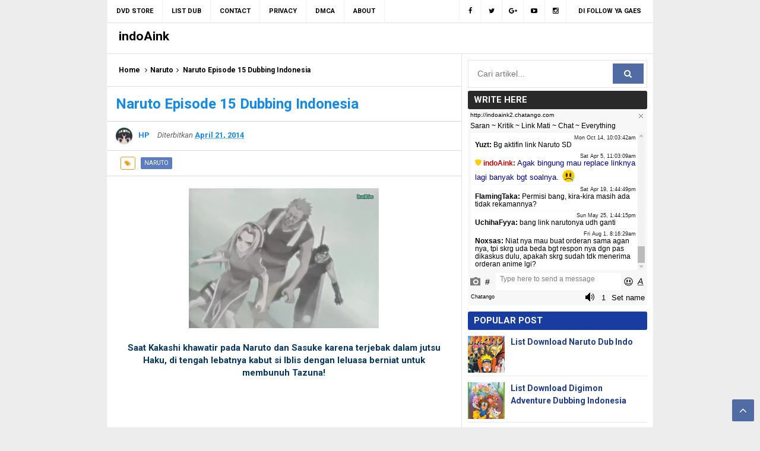

--- FILE ---
content_type: text/xml
request_url: https://ust.chatango.com/profileimg/i/n/indoaink/msgbg.xml
body_size: 118
content:
<?xml version="1.0" ?>
<bgi align="tl" bgalp="100" bgc="FFFFFF" hasrec="0" ialp="100" isvid="0" tile="1" useimg="0"/>


--- FILE ---
content_type: text/xml
request_url: https://ust.chatango.com/groupinfo/i/n/indoaink2/gprofile.xml
body_size: 131
content:
<?xml version="1.0" ?><gp><title></title><desc>Saran%20%7E%20Kritik%20%7E%20Link%20Mati%20%7E%20Chat%20%7E%20Everything</desc></gp>

--- FILE ---
content_type: text/javascript; charset=UTF-8
request_url: http://www.indoaink.com/feeds/posts/default/-/Naruto?alt=json-in-script&callback=relpostimgcuplik&max-results=50
body_size: 23218
content:
// API callback
relpostimgcuplik({"version":"1.0","encoding":"UTF-8","feed":{"xmlns":"http://www.w3.org/2005/Atom","xmlns$openSearch":"http://a9.com/-/spec/opensearchrss/1.0/","xmlns$blogger":"http://schemas.google.com/blogger/2008","xmlns$georss":"http://www.georss.org/georss","xmlns$gd":"http://schemas.google.com/g/2005","xmlns$thr":"http://purl.org/syndication/thread/1.0","id":{"$t":"tag:blogger.com,1999:blog-7520103556140320375"},"updated":{"$t":"2025-11-26T03:10:30.400+07:00"},"category":[{"term":"Naruto"},{"term":"Hunter X Hunter"},{"term":"Digimon"},{"term":"Digimon 02"},{"term":"Digimon Tamers"},{"term":"Digimon Frontier"},{"term":"Tsubasa 2002"},{"term":"Let's \u0026 Go!!"},{"term":"Fairy Tail"},{"term":"Anime"},{"term":"Naruto SD"},{"term":"Shaman King"},{"term":"Trouble Chocolate"},{"term":"Ghost at School"},{"term":"Avatar"},{"term":"Langka"},{"term":"Crush Gear"},{"term":"Galaxy Kick Off"},{"term":"Gintama"},{"term":"MP3"},{"term":"One Piece"},{"term":"Movie"},{"term":"Pokemon XY"},{"term":"Store"},{"term":"Super Yoyo"},{"term":"Yowamushi Pedal"},{"term":"Komik"},{"term":"Meteor Garden"},{"term":"Digimon Xros Wars"},{"term":"J-Drama"},{"term":"Single"},{"term":"Tutorial"},{"term":"Inazuma Eleven"},{"term":"Inuyasha"},{"term":"Kungfu Boy"},{"term":"Playful Kiss"},{"term":"Chord Guitar"},{"term":"Dragon Ball"},{"term":"Eyeshield 21"},{"term":"K-Drama"},{"term":"Kamen Rider OOO"},{"term":"Lost Canvas"},{"term":"Pretty Cure"},{"term":"Sailor Moon"},{"term":"Samurai X"},{"term":"Shoot"},{"term":"Yokai Watch"}],"title":{"type":"text","$t":"indoAink"},"subtitle":{"type":"html","$t":" "},"link":[{"rel":"http://schemas.google.com/g/2005#feed","type":"application/atom+xml","href":"http:\/\/www.indoaink.com\/feeds\/posts\/default"},{"rel":"self","type":"application/atom+xml","href":"http:\/\/www.blogger.com\/feeds\/7520103556140320375\/posts\/default\/-\/Naruto?alt=json-in-script\u0026max-results=50"},{"rel":"alternate","type":"text/html","href":"http:\/\/www.indoaink.com\/search\/label\/Naruto"},{"rel":"hub","href":"http://pubsubhubbub.appspot.com/"},{"rel":"next","type":"application/atom+xml","href":"http:\/\/www.blogger.com\/feeds\/7520103556140320375\/posts\/default\/-\/Naruto\/-\/Naruto?alt=json-in-script\u0026start-index=51\u0026max-results=50"}],"author":[{"name":{"$t":"HP"},"uri":{"$t":"http:\/\/www.blogger.com\/profile\/15851299522916916305"},"email":{"$t":"noreply@blogger.com"},"gd$image":{"rel":"http://schemas.google.com/g/2005#thumbnail","width":"32","height":"32","src":"\/\/blogger.googleusercontent.com\/img\/b\/R29vZ2xl\/AVvXsEj5JXwvNPtBzDfdfiPpKBro0c3EbPP_7DPp49vL6jVzvLwopVlktihXuKlTyxbjGvG5QxlcTGncMgTjm8ukfb66HtIYa3vmPvyYq_q782YhaY-FpkE0VVMjCErT-BaJLQ\/s122\/Rock_Lee_Volume_1_2.jpg"}}],"generator":{"version":"7.00","uri":"http://www.blogger.com","$t":"Blogger"},"openSearch$totalResults":{"$t":"81"},"openSearch$startIndex":{"$t":"1"},"openSearch$itemsPerPage":{"$t":"50"},"entry":[{"id":{"$t":"tag:blogger.com,1999:blog-7520103556140320375.post-713648261198282818"},"published":{"$t":"2017-11-26T06:37:00.000+07:00"},"updated":{"$t":"2017-11-26T08:42:34.445+07:00"},"category":[{"scheme":"http://www.blogger.com/atom/ns#","term":"Naruto"},{"scheme":"http://www.blogger.com/atom/ns#","term":"Store"}],"title":{"type":"text","$t":"Streaming Scene Naruto Dub Indo"},"content":{"type":"html","$t":"\u003Cdiv class=\"separator\" style=\"clear: both; text-align: center;\"\u003E\n\u003Ca href=\"https:\/\/blogger.googleusercontent.com\/img\/b\/R29vZ2xl\/AVvXsEjD7l1Y-AZXOYDVLBxU0uqPS56NP6XUY4zQYfKiVObeZCjqTPE9V5RkM4vGDOj4fFOJVoiMtt5zIdyAR9z7pqzSz5tEc6N6F8nePElAlQxiwEbCdat_1ERJdnbwe7t6G5XJTVjZjSJAQ2W_\/s1600\/naruto-on-netflix-1-770x426+%25281%2529.jpg\" imageanchor=\"1\" style=\"margin-left: 1em; margin-right: 1em;\"\u003E\u003Cimg border=\"0\" data-original-height=\"426\" data-original-width=\"770\" height=\"177\" src=\"https:\/\/blogger.googleusercontent.com\/img\/b\/R29vZ2xl\/AVvXsEjD7l1Y-AZXOYDVLBxU0uqPS56NP6XUY4zQYfKiVObeZCjqTPE9V5RkM4vGDOj4fFOJVoiMtt5zIdyAR9z7pqzSz5tEc6N6F8nePElAlQxiwEbCdat_1ERJdnbwe7t6G5XJTVjZjSJAQ2W_\/s320\/naruto-on-netflix-1-770x426+%25281%2529.jpg\" width=\"320\" \/\u003E\u003C\/a\u003E\u003C\/div\u003E\n\u003Cdiv style=\"text-align: center;\"\u003E\nVideo adegan-adegan panas Naruto !!\u0026nbsp;\u003C\/div\u003E\n\u003Ca name='more'\u003E\u003C\/a\u003E\u003Cbr \/\u003E\n\u003Cbr \/\u003E\n\u003Cbr \/\u003E\n\u003Ciframe allowfullscreen=\"true\" allowtransparency=\"true\" frameborder=\"0\" height=\"254\" scrolling=\"no\" src=\"https:\/\/www.facebook.com\/plugins\/video.php?href=https%3A%2F%2Fwww.facebook.com%2Findoaink%2Fvideos%2F1475208299452606%2F\u0026amp;width=450\u0026amp;show_text=false\u0026amp;height=254\u0026amp;appId\" style=\"border: none; overflow: hidden;\" width=\"450\"\u003E\u003C\/iframe\u003E\u003Cbr \/\u003E\n\u003Cbr \/\u003E\n\u003Cbr \/\u003E\n\u003Ciframe allowfullscreen=\"true\" allowtransparency=\"true\" frameborder=\"0\" height=\"254\" scrolling=\"no\" src=\"https:\/\/www.facebook.com\/plugins\/video.php?href=https%3A%2F%2Fwww.facebook.com%2Findoaink%2Fvideos%2F1475209152785854%2F\u0026amp;width=450\u0026amp;show_text=false\u0026amp;height=254\u0026amp;appId\" style=\"border: none; overflow: hidden;\" width=\"450\"\u003E\u003C\/iframe\u003E\u003Cbr \/\u003E\n\u003Cbr \/\u003E\n\u003Cbr \/\u003E\n\u003Ciframe allowfullscreen=\"true\" allowtransparency=\"true\" frameborder=\"0\" height=\"254\" scrolling=\"no\" src=\"https:\/\/www.facebook.com\/plugins\/video.php?href=https%3A%2F%2Fwww.facebook.com%2Findoaink%2Fvideos%2F1475211092785660%2F\u0026amp;width=450\u0026amp;show_text=false\u0026amp;height=254\u0026amp;appId\" style=\"border: none; overflow: hidden;\" width=\"450\"\u003E\u003C\/iframe\u003E\u003Cbr \/\u003E\n\u003Cbr \/\u003E\n\u003Cbr \/\u003E\n\u003Ciframe allowfullscreen=\"true\" allowtransparency=\"true\" frameborder=\"0\" height=\"254\" scrolling=\"no\" src=\"https:\/\/www.facebook.com\/plugins\/video.php?href=https%3A%2F%2Fwww.facebook.com%2Findoaink%2Fvideos%2F1475211536118949%2F\u0026amp;width=450\u0026amp;show_text=false\u0026amp;height=254\u0026amp;appId\" style=\"border: none; overflow: hidden;\" width=\"450\"\u003E\u003C\/iframe\u003E\u003Cbr \/\u003E\n\u003Cbr \/\u003E\n\u003Cbr \/\u003E\n\u003Ciframe allowfullscreen=\"true\" allowtransparency=\"true\" frameborder=\"0\" height=\"250\" scrolling=\"no\" src=\"https:\/\/www.facebook.com\/plugins\/video.php?href=https%3A%2F%2Fwww.facebook.com%2Findoaink%2Fvideos%2F1475214472785322%2F\u0026amp;width=450\u0026amp;show_text=false\u0026amp;height=250\u0026amp;appId\" style=\"border: none; overflow: hidden;\" width=\"450\"\u003E\u003C\/iframe\u003E\u003Cbr \/\u003E\n\u003Cbr \/\u003E\n\u003Cbr \/\u003E\n\u003Ciframe allowfullscreen=\"true\" allowtransparency=\"true\" frameborder=\"0\" height=\"254\" scrolling=\"no\" src=\"https:\/\/www.facebook.com\/plugins\/video.php?href=https%3A%2F%2Fwww.facebook.com%2Findoaink%2Fvideos%2F1475211999452236%2F\u0026amp;width=450\u0026amp;show_text=false\u0026amp;height=254\u0026amp;appId\" style=\"border: none; overflow: hidden;\" width=\"450\"\u003E\u003C\/iframe\u003E\u003Cbr \/\u003E\n\u003Cbr \/\u003E\n\u003Cbr \/\u003E\n\u003Ciframe allowfullscreen=\"true\" allowtransparency=\"true\" frameborder=\"0\" height=\"254\" scrolling=\"no\" src=\"https:\/\/www.facebook.com\/plugins\/video.php?href=https%3A%2F%2Fwww.facebook.com%2Findoaink%2Fvideos%2F1475213992785370%2F\u0026amp;width=450\u0026amp;show_text=false\u0026amp;height=254\u0026amp;appId\" style=\"border: none; overflow: hidden;\" width=\"450\"\u003E\u003C\/iframe\u003E\u003Cbr \/\u003E\n\u003Cbr \/\u003E\n\u003Cbr \/\u003E\n\u003Ciframe allowfullscreen=\"true\" allowtransparency=\"true\" frameborder=\"0\" height=\"254\" scrolling=\"no\" src=\"https:\/\/www.facebook.com\/plugins\/video.php?href=https%3A%2F%2Fwww.facebook.com%2Findoaink%2Fvideos%2F1475215342785235%2F\u0026amp;width=450\u0026amp;show_text=false\u0026amp;height=254\u0026amp;appId\" style=\"border: none; overflow: hidden;\" width=\"450\"\u003E\u003C\/iframe\u003E\u003Cbr \/\u003E\n\u003Cbr \/\u003E\n\u003Cbr \/\u003E\n\u003Ciframe allowfullscreen=\"true\" allowtransparency=\"true\" frameborder=\"0\" height=\"254\" scrolling=\"no\" src=\"https:\/\/www.facebook.com\/plugins\/video.php?href=https%3A%2F%2Fwww.facebook.com%2Findoaink%2Fvideos%2F1475215479451888%2F\u0026amp;width=450\u0026amp;show_text=false\u0026amp;height=254\u0026amp;appId\" style=\"border: none; overflow: hidden;\" width=\"450\"\u003E\u003C\/iframe\u003E\u003Cbr \/\u003E\n\u003Cbr \/\u003E\n\u003Cbr \/\u003E\n\u003Ciframe allowfullscreen=\"true\" allowtransparency=\"true\" frameborder=\"0\" height=\"252\" scrolling=\"no\" src=\"https:\/\/www.facebook.com\/plugins\/video.php?href=https%3A%2F%2Fwww.facebook.com%2Findoaink%2Fvideos%2F1391974571109313%2F\u0026amp;width=450\u0026amp;show_text=false\u0026amp;height=252\u0026amp;appId\" style=\"border: none; overflow: hidden;\" width=\"450\"\u003E\u003C\/iframe\u003E\u003Cbr \/\u003E\n\u003Cbr \/\u003E\n\u003Cbr \/\u003E\n\u003Ciframe allowfullscreen=\"true\" allowtransparency=\"true\" frameborder=\"0\" height=\"254\" scrolling=\"no\" src=\"https:\/\/www.facebook.com\/plugins\/video.php?href=https%3A%2F%2Fwww.facebook.com%2Findoaink%2Fvideos%2F1475216136118489%2F\u0026amp;width=450\u0026amp;show_text=false\u0026amp;height=254\u0026amp;appId\" style=\"border: none; overflow: hidden;\" width=\"450\"\u003E\u003C\/iframe\u003E\u003Cbr \/\u003E\n\u003Cbr \/\u003E\n\u003Cbr \/\u003E\n\u003Cbr \/\u003E"},"link":[{"rel":"replies","type":"application/atom+xml","href":"http:\/\/www.indoaink.com\/feeds\/713648261198282818\/comments\/default","title":"Posting Komentar"},{"rel":"replies","type":"text/html","href":"http:\/\/www.indoaink.com\/2017\/11\/streaming-scene-naruto-dub-indo.html#comment-form","title":"1 Komentar"},{"rel":"edit","type":"application/atom+xml","href":"http:\/\/www.blogger.com\/feeds\/7520103556140320375\/posts\/default\/713648261198282818"},{"rel":"self","type":"application/atom+xml","href":"http:\/\/www.blogger.com\/feeds\/7520103556140320375\/posts\/default\/713648261198282818"},{"rel":"alternate","type":"text/html","href":"http:\/\/www.indoaink.com\/2017\/11\/streaming-scene-naruto-dub-indo.html","title":"Streaming Scene Naruto Dub Indo"}],"author":[{"name":{"$t":"HP"},"uri":{"$t":"http:\/\/www.blogger.com\/profile\/15851299522916916305"},"email":{"$t":"noreply@blogger.com"},"gd$image":{"rel":"http://schemas.google.com/g/2005#thumbnail","width":"32","height":"32","src":"\/\/blogger.googleusercontent.com\/img\/b\/R29vZ2xl\/AVvXsEj5JXwvNPtBzDfdfiPpKBro0c3EbPP_7DPp49vL6jVzvLwopVlktihXuKlTyxbjGvG5QxlcTGncMgTjm8ukfb66HtIYa3vmPvyYq_q782YhaY-FpkE0VVMjCErT-BaJLQ\/s122\/Rock_Lee_Volume_1_2.jpg"}}],"media$thumbnail":{"xmlns$media":"http://search.yahoo.com/mrss/","url":"https:\/\/blogger.googleusercontent.com\/img\/b\/R29vZ2xl\/AVvXsEjD7l1Y-AZXOYDVLBxU0uqPS56NP6XUY4zQYfKiVObeZCjqTPE9V5RkM4vGDOj4fFOJVoiMtt5zIdyAR9z7pqzSz5tEc6N6F8nePElAlQxiwEbCdat_1ERJdnbwe7t6G5XJTVjZjSJAQ2W_\/s72-c\/naruto-on-netflix-1-770x426+%25281%2529.jpg","height":"72","width":"72"},"thr$total":{"$t":"1"}},{"id":{"$t":"tag:blogger.com,1999:blog-7520103556140320375.post-1257510892121944567"},"published":{"$t":"2015-04-04T00:30:00.000+07:00"},"updated":{"$t":"2017-08-09T07:31:15.331+07:00"},"category":[{"scheme":"http://www.blogger.com/atom/ns#","term":"Naruto"}],"title":{"type":"text","$t":"Naruto Episode 80 Dubbing Indonesia"},"content":{"type":"html","$t":"\u003Cdiv class=\"separator\" style=\"clear: both; text-align: center;\"\u003E\n\u003C\/div\u003E\n\u003Cdiv class=\"separator\" style=\"clear: both; text-align: center;\"\u003E\n\u003C\/div\u003E\n\u003Cdiv class=\"separator\" style=\"clear: both; text-align: center;\"\u003E\n\u003C\/div\u003E\n\u003Cdiv class=\"separator\" style=\"clear: both; text-align: center;\"\u003E\n\u003C\/div\u003E\n\u003Cdiv class=\"separator\" style=\"clear: both; text-align: center;\"\u003E\n\u003Ca href=\"https:\/\/blogger.googleusercontent.com\/img\/b\/R29vZ2xl\/AVvXsEi66FwdohgGpR7RTawO9wFRXc8XPuL2K9QVgm4eGeTwxB0C7H6FUwMZe9zKHjc1Hyf3mnK27YtuufLvmG-rUD9AJ2prNgiqxjC-X-MOcut2R6LFiVzOfmsb7MK3SjYVYVzWQ2fCaT0fAwIg\/s1600\/(haRie)_Naruto__080.mp4_snapshot_17.52_%5B2015.03.12_18.40.02%5D.jpg\" imageanchor=\"1\" style=\"margin-left: 1em; margin-right: 1em;\"\u003E\u003Cimg border=\"0\" height=\"240\" src=\"https:\/\/blogger.googleusercontent.com\/img\/b\/R29vZ2xl\/AVvXsEi66FwdohgGpR7RTawO9wFRXc8XPuL2K9QVgm4eGeTwxB0C7H6FUwMZe9zKHjc1Hyf3mnK27YtuufLvmG-rUD9AJ2prNgiqxjC-X-MOcut2R6LFiVzOfmsb7MK3SjYVYVzWQ2fCaT0fAwIg\/s320\/(haRie)_Naruto__080.mp4_snapshot_17.52_%5B2015.03.12_18.40.02%5D.jpg\" width=\"320\" \/\u003E\u003C\/a\u003E\u003C\/div\u003E\n\u003Cbr \/\u003E\n\u003Cdiv style=\"text-align: center;\"\u003E\n\u003Cspan style=\"font-size: large;\"\u003E\u003Cb\u003E#80. Hokage ke-3, Selamanya... !!\u003C\/b\u003E\u003C\/span\u003E\u003Cbr \/\u003E\n\u003Ca name='more'\u003E\u003C\/a\u003E\u003C\/div\u003E\n\u003Cdiv style=\"text-align: center;\"\u003E\n\u003Cb style=\"font-size: x-large;\"\u003E\u003Cspan style=\"color: red;\"\u003E\u003Cbr \/\u003E\n\u003C\/span\u003E\u003C\/b\u003E\u003C\/div\u003E\n\u003Cdiv class=\"separator\" style=\"clear: both; text-align: justify;\"\u003E\n♦ \u003Cb\u003EReview\u003C\/b\u003E\u003C\/div\u003E\n\u003Cdiv style=\"border-bottom-left-radius: 3px; border-bottom-right-radius: 0px; border-top-left-radius: 3px; border-top-right-radius: 0px; border: 0px solid rgb(66, 66, 66); margin-left: 13px; padding: 0px;\"\u003E\n\u003Cdiv class=\"separator\" style=\"clear: both; text-align: justify;\"\u003E\nR.I.P Hokage ke-3 !!\u003C\/div\u003E\n\u003C\/div\u003E\n\u003Cbr \/\u003E\n♦ \u003Cb\u003EDownload\u003C\/b\u003E\u003Cbr \/\u003E\n\u003Cdiv style=\"border-bottom-left-radius: 3px; border-bottom-right-radius: 0px; border-top-left-radius: 3px; border-top-right-radius: 0px; border: 0px solid rgb(66, 66, 66); margin-left: 13px; padding: 0px;\"\u003E\nNaruto Episode 80 Dub Indo : \u003Ca href=\"http:\/\/www.tusfiles.net\/imyvfkwiaq06\" target=\"_blank\"\u003Epart 001\u003C\/a\u003E | \u003Ca href=\"http:\/\/goo.gl\/M73pVV\" target=\"_blank\"\u003Epart 002\u003C\/a\u003E |\u0026nbsp;\u003Ca href=\"http:\/\/sh.st\/X6051\" target=\"_blank\"\u003EReupload\u003C\/a\u003E\u003Cbr \/\u003E\nNew Single Link :\u0026nbsp;\u003Ca href=\"https:\/\/docs.google.com\/uc?export=download\u0026amp;id=0Bx-PPo_KPkZATTlmU1B2Rm5KXzQ\" target=\"_blank\"\u003EGoogleDrive\u003C\/a\u003E\u003C\/div\u003E\n\u003Cbr \/\u003E\n♦ \u003Cb\u003ESupport\u003C\/b\u003E\u003Cbr \/\u003E\n\u0026nbsp; \u0026nbsp;◊ \u003Cspan style=\"text-align: justify;\"\u003EBantu blog ini dengan klik Ads disamping ya\u003C\/span\u003E\u003Cbr \/\u003E\n\u0026nbsp; \u0026nbsp;◊ \u003Cspan style=\"text-align: justify;\"\u003E\u003Cspan style=\"color: #cc0000;\"\u003EDilarang keras\u003C\/span\u003E upload ulang \/ posting ulang !!\u003C\/span\u003E\u003Cbr \/\u003E\n\u0026nbsp; \u0026nbsp;◊ \u003Cspan style=\"text-align: justify;\"\u003EKetauan ada yang upload ulang \/ posting ulang, \u003Cspan style=\"color: #cc0000;\"\u003ENaruto berhenti update\u003C\/span\u003E !!\u003C\/span\u003E\u003Cbr \/\u003E\n\u003Cspan style=\"text-align: justify;\"\u003E\u003Cbr \/\u003E\n\u003C\/span\u003E \u003Cspan style=\"text-align: justify;\"\u003E\u003Cbr \/\u003E\n\u003C\/span\u003E"},"link":[{"rel":"replies","type":"application/atom+xml","href":"http:\/\/www.indoaink.com\/feeds\/1257510892121944567\/comments\/default","title":"Posting Komentar"},{"rel":"replies","type":"text/html","href":"http:\/\/www.indoaink.com\/2015\/04\/naruto-episode-80-dubbing-indonesia.html#comment-form","title":"9 Komentar"},{"rel":"edit","type":"application/atom+xml","href":"http:\/\/www.blogger.com\/feeds\/7520103556140320375\/posts\/default\/1257510892121944567"},{"rel":"self","type":"application/atom+xml","href":"http:\/\/www.blogger.com\/feeds\/7520103556140320375\/posts\/default\/1257510892121944567"},{"rel":"alternate","type":"text/html","href":"http:\/\/www.indoaink.com\/2015\/04\/naruto-episode-80-dubbing-indonesia.html","title":"Naruto Episode 80 Dubbing Indonesia"}],"author":[{"name":{"$t":"HP"},"uri":{"$t":"http:\/\/www.blogger.com\/profile\/15851299522916916305"},"email":{"$t":"noreply@blogger.com"},"gd$image":{"rel":"http://schemas.google.com/g/2005#thumbnail","width":"32","height":"32","src":"\/\/blogger.googleusercontent.com\/img\/b\/R29vZ2xl\/AVvXsEj5JXwvNPtBzDfdfiPpKBro0c3EbPP_7DPp49vL6jVzvLwopVlktihXuKlTyxbjGvG5QxlcTGncMgTjm8ukfb66HtIYa3vmPvyYq_q782YhaY-FpkE0VVMjCErT-BaJLQ\/s122\/Rock_Lee_Volume_1_2.jpg"}}],"media$thumbnail":{"xmlns$media":"http://search.yahoo.com/mrss/","url":"https:\/\/blogger.googleusercontent.com\/img\/b\/R29vZ2xl\/AVvXsEi66FwdohgGpR7RTawO9wFRXc8XPuL2K9QVgm4eGeTwxB0C7H6FUwMZe9zKHjc1Hyf3mnK27YtuufLvmG-rUD9AJ2prNgiqxjC-X-MOcut2R6LFiVzOfmsb7MK3SjYVYVzWQ2fCaT0fAwIg\/s72-c\/(haRie)_Naruto__080.mp4_snapshot_17.52_%5B2015.03.12_18.40.02%5D.jpg","height":"72","width":"72"},"thr$total":{"$t":"9"}},{"id":{"$t":"tag:blogger.com,1999:blog-7520103556140320375.post-367710817965867352"},"published":{"$t":"2015-04-03T00:30:00.000+07:00"},"updated":{"$t":"2017-08-09T07:28:28.643+07:00"},"category":[{"scheme":"http://www.blogger.com/atom/ns#","term":"Naruto"}],"title":{"type":"text","$t":"Naruto Episode 79 Dubbing Indonesia"},"content":{"type":"html","$t":"\u003Cdiv class=\"separator\" style=\"clear: both; text-align: center;\"\u003E\n\u003C\/div\u003E\n\u003Cdiv class=\"separator\" style=\"clear: both; text-align: center;\"\u003E\n\u003C\/div\u003E\n\u003Cdiv class=\"separator\" style=\"clear: both; text-align: center;\"\u003E\n\u003C\/div\u003E\n\u003Cdiv class=\"separator\" style=\"clear: both; text-align: center;\"\u003E\n\u003C\/div\u003E\n\u003Cdiv class=\"separator\" style=\"clear: both; text-align: center;\"\u003E\n\u003Ca href=\"https:\/\/blogger.googleusercontent.com\/img\/b\/R29vZ2xl\/AVvXsEhWt9n21bc3YJgK0T80MtqDIOTKGZRHKxgRHQQYPubxSfs_RUNwDPlkDFab-i3ngJYvz3trO_9jP9Izq7NQkARNcWiqts_2aTDjdfs3cca-f09qzCcblmK8V3XMZ4RW6jtXUlfPP4Rz4aNV\/s1600\/(haRie)_Naruto__079.mp4_snapshot_17.30_%5B2015.03.12_18.39.03%5D.jpg\" imageanchor=\"1\" style=\"margin-left: 1em; margin-right: 1em;\"\u003E\u003Cimg border=\"0\" height=\"240\" src=\"https:\/\/blogger.googleusercontent.com\/img\/b\/R29vZ2xl\/AVvXsEhWt9n21bc3YJgK0T80MtqDIOTKGZRHKxgRHQQYPubxSfs_RUNwDPlkDFab-i3ngJYvz3trO_9jP9Izq7NQkARNcWiqts_2aTDjdfs3cca-f09qzCcblmK8V3XMZ4RW6jtXUlfPP4Rz4aNV\/s320\/(haRie)_Naruto__079.mp4_snapshot_17.30_%5B2015.03.12_18.39.03%5D.jpg\" width=\"320\" \/\u003E\u003C\/a\u003E\u003C\/div\u003E\n\u003Cbr \/\u003E\n\u003Cdiv style=\"text-align: center;\"\u003E\n\u003Cspan style=\"color: #20124d; font-size: large;\"\u003E\u003Cb\u003E#79. Melewati Batas Antara Bayangan dan Cahaya!\u003C\/b\u003E\u003C\/span\u003E\u003Cbr \/\u003E\n\u003Ca name='more'\u003E\u003C\/a\u003E\u003C\/div\u003E\n\u003Cdiv style=\"text-align: center;\"\u003E\n\u003Cb style=\"font-size: x-large;\"\u003E\u003Cspan style=\"color: red;\"\u003E\u003Cbr \/\u003E\n\u003C\/span\u003E\u003C\/b\u003E\u003C\/div\u003E\n\u003Cdiv class=\"separator\" style=\"clear: both; text-align: justify;\"\u003E\n♦ \u003Cb\u003EReview\u003C\/b\u003E\u003C\/div\u003E\n\u003Cdiv style=\"border-bottom-left-radius: 3px; border-bottom-right-radius: 0px; border-top-left-radius: 3px; border-top-right-radius: 0px; border: 0px solid rgb(66, 66, 66); margin-left: 13px; padding: 0px;\"\u003E\n\u003Cdiv class=\"separator\" style=\"clear: both; text-align: justify;\"\u003E\nPertarungan naruto melawan Gaara mencapai puncaknya. Begitu pula dengan pertarungan Orochimaru melawan Hokage ke-3. Daun-daun baru akan terus bermunculan di desa Konoha.\u0026nbsp;\u003C\/div\u003E\n\u003C\/div\u003E\n\u003Cbr \/\u003E\n♦ \u003Cb\u003EDownload\u003C\/b\u003E\u003Cbr \/\u003E\n\u003Cdiv style=\"border-bottom-left-radius: 3px; border-bottom-right-radius: 0px; border-top-left-radius: 3px; border-top-right-radius: 0px; border: 0px solid rgb(66, 66, 66); margin-left: 13px; padding: 0px;\"\u003E\nNaruto Episode 79 Dub Indo : \u003Ca href=\"http:\/\/www.tusfiles.net\/aozy701erulq\" target=\"_blank\"\u003Epart 001\u003C\/a\u003E | \u003Ca href=\"http:\/\/goo.gl\/i8gYTF\" target=\"_blank\"\u003Epart 002\u003C\/a\u003E |\u0026nbsp;\u003Ca href=\"http:\/\/sh.st\/X602b\" target=\"_blank\"\u003EReupload\u003C\/a\u003E\u003Cbr \/\u003E\nNew Single Link :\u0026nbsp;\u003Ca href=\"https:\/\/docs.google.com\/uc?export=download\u0026amp;id=0Bx-PPo_KPkZAMnhJR3FsMlNuWlE\" target=\"_blank\"\u003EGoogleDrive\u003C\/a\u003E\u003C\/div\u003E\n\u003Cbr \/\u003E\n♦ \u003Cb\u003ESupport\u003C\/b\u003E\u003Cbr \/\u003E\n\u0026nbsp; \u0026nbsp;◊ \u003Cspan style=\"text-align: justify;\"\u003EBantu blog ini dengan klik Ads disamping ya\u003C\/span\u003E\u003Cbr \/\u003E\n\u0026nbsp; \u0026nbsp;◊ \u003Cspan style=\"text-align: justify;\"\u003E\u003Cspan style=\"color: #cc0000;\"\u003EDilarang keras\u003C\/span\u003E upload ulang \/ posting ulang !!\u003C\/span\u003E\u003Cbr \/\u003E\n\u0026nbsp; \u0026nbsp;◊ \u003Cspan style=\"text-align: justify;\"\u003EKetauan ada yang upload ulang \/ posting ulang, \u003Cspan style=\"color: #cc0000;\"\u003ENaruto berhenti update\u003C\/span\u003E !!\u003C\/span\u003E\u003Cbr \/\u003E\n\u003Cspan style=\"text-align: justify;\"\u003E\u003Cbr \/\u003E\n\u003C\/span\u003E \u003Cspan style=\"text-align: justify;\"\u003E\u003Cbr \/\u003E\n\u003C\/span\u003E"},"link":[{"rel":"replies","type":"application/atom+xml","href":"http:\/\/www.indoaink.com\/feeds\/367710817965867352\/comments\/default","title":"Posting Komentar"},{"rel":"replies","type":"text/html","href":"http:\/\/www.indoaink.com\/2015\/04\/naruto-episode-79-dubbing-indonesia.html#comment-form","title":"0 Komentar"},{"rel":"edit","type":"application/atom+xml","href":"http:\/\/www.blogger.com\/feeds\/7520103556140320375\/posts\/default\/367710817965867352"},{"rel":"self","type":"application/atom+xml","href":"http:\/\/www.blogger.com\/feeds\/7520103556140320375\/posts\/default\/367710817965867352"},{"rel":"alternate","type":"text/html","href":"http:\/\/www.indoaink.com\/2015\/04\/naruto-episode-79-dubbing-indonesia.html","title":"Naruto Episode 79 Dubbing Indonesia"}],"author":[{"name":{"$t":"HP"},"uri":{"$t":"http:\/\/www.blogger.com\/profile\/15851299522916916305"},"email":{"$t":"noreply@blogger.com"},"gd$image":{"rel":"http://schemas.google.com/g/2005#thumbnail","width":"32","height":"32","src":"\/\/blogger.googleusercontent.com\/img\/b\/R29vZ2xl\/AVvXsEj5JXwvNPtBzDfdfiPpKBro0c3EbPP_7DPp49vL6jVzvLwopVlktihXuKlTyxbjGvG5QxlcTGncMgTjm8ukfb66HtIYa3vmPvyYq_q782YhaY-FpkE0VVMjCErT-BaJLQ\/s122\/Rock_Lee_Volume_1_2.jpg"}}],"media$thumbnail":{"xmlns$media":"http://search.yahoo.com/mrss/","url":"https:\/\/blogger.googleusercontent.com\/img\/b\/R29vZ2xl\/AVvXsEhWt9n21bc3YJgK0T80MtqDIOTKGZRHKxgRHQQYPubxSfs_RUNwDPlkDFab-i3ngJYvz3trO_9jP9Izq7NQkARNcWiqts_2aTDjdfs3cca-f09qzCcblmK8V3XMZ4RW6jtXUlfPP4Rz4aNV\/s72-c\/(haRie)_Naruto__079.mp4_snapshot_17.30_%5B2015.03.12_18.39.03%5D.jpg","height":"72","width":"72"},"thr$total":{"$t":"0"}},{"id":{"$t":"tag:blogger.com,1999:blog-7520103556140320375.post-2438331543821965899"},"published":{"$t":"2015-04-02T00:30:00.000+07:00"},"updated":{"$t":"2017-08-09T07:28:16.468+07:00"},"category":[{"scheme":"http://www.blogger.com/atom/ns#","term":"Naruto"}],"title":{"type":"text","$t":"Naruto Episode 78 Dubbing Indonesia"},"content":{"type":"html","$t":"\u003Cdiv class=\"separator\" style=\"clear: both; text-align: center;\"\u003E\n\u003C\/div\u003E\n\u003Cdiv class=\"separator\" style=\"clear: both; text-align: center;\"\u003E\n\u003C\/div\u003E\n\u003Cdiv class=\"separator\" style=\"clear: both; text-align: center;\"\u003E\n\u003C\/div\u003E\n\u003Cdiv class=\"separator\" style=\"clear: both; text-align: center;\"\u003E\n\u003C\/div\u003E\n\u003Cdiv class=\"separator\" style=\"clear: both; text-align: center;\"\u003E\n\u003Ca href=\"https:\/\/blogger.googleusercontent.com\/img\/b\/R29vZ2xl\/AVvXsEgYFCVtYatQb6bTsrQNW8ZMrnvqQxrms9IGl6Z5vbpOdWMO_vuTZgz0Lxra3IkNAJdkjn5IPuqaHQpXAb8uftm-xf8y37uMi-9SWgD1UfLQRPnmMgfCY_iGBllo0AOV2qFCPF0FYgWsWZs8\/s1600\/(haRie)_Naruto__078.mp4_snapshot_09.45_%5B2015.03.12_18.38.24%5D.jpg\" imageanchor=\"1\" style=\"margin-left: 1em; margin-right: 1em;\"\u003E\u003Cimg border=\"0\" height=\"240\" src=\"https:\/\/blogger.googleusercontent.com\/img\/b\/R29vZ2xl\/AVvXsEgYFCVtYatQb6bTsrQNW8ZMrnvqQxrms9IGl6Z5vbpOdWMO_vuTZgz0Lxra3IkNAJdkjn5IPuqaHQpXAb8uftm-xf8y37uMi-9SWgD1UfLQRPnmMgfCY_iGBllo0AOV2qFCPF0FYgWsWZs8\/s320\/(haRie)_Naruto__078.mp4_snapshot_09.45_%5B2015.03.12_18.38.24%5D.jpg\" width=\"320\" \/\u003E\u003C\/a\u003E\u003C\/div\u003E\n\u003Cbr \/\u003E\n\u003Cdiv style=\"text-align: center;\"\u003E\n\u003Cspan style=\"color: #073763; font-size: large;\"\u003E\u003Cb\u003E#78. Ledakan! Jalan Ninja Naruto!\u003C\/b\u003E\u003C\/span\u003E\u003Cbr \/\u003E\n\u003Ca name='more'\u003E\u003C\/a\u003E\u003C\/div\u003E\n\u003Cdiv style=\"text-align: center;\"\u003E\n\u003Cb style=\"font-size: x-large;\"\u003E\u003Cspan style=\"color: red;\"\u003E\u003Cbr \/\u003E\n\u003C\/span\u003E\u003C\/b\u003E\u003C\/div\u003E\n\u003Cdiv class=\"separator\" style=\"clear: both; text-align: justify;\"\u003E\n♦ \u003Cb\u003EReview\u003C\/b\u003E\u003C\/div\u003E\n\u003Cdiv style=\"border-bottom-left-radius: 3px; border-bottom-right-radius: 0px; border-top-left-radius: 3px; border-top-right-radius: 0px; border: 0px solid rgb(66, 66, 66); margin-left: 13px; padding: 0px;\"\u003E\n\u003Cdiv class=\"separator\" style=\"clear: both; text-align: justify;\"\u003E\nNaruto yang bertekad melindungi teman-temannya tang berharga, telah mengeluarkan kemampuan dirinya yang begitu hebat samapai-sampai Gaara kewalahan. Namun, segel Gaara telah terbuka sepenuhnya. Shukaku si Ichibi pun hidup kembali di dunia.\u003C\/div\u003E\n\u003C\/div\u003E\n\u003Cbr \/\u003E\n♦ \u003Cb\u003EDownload\u003C\/b\u003E\u003Cbr \/\u003E\n\u003Cdiv style=\"border-bottom-left-radius: 3px; border-bottom-right-radius: 0px; border-top-left-radius: 3px; border-top-right-radius: 0px; border: 0px solid rgb(66, 66, 66); margin-left: 13px; padding: 0px;\"\u003E\nNaruto Episode 78 Dub Indo : \u003Ca href=\"http:\/\/www.tusfiles.net\/szcxi1dhlqgy\" target=\"_blank\"\u003Epart 001\u003C\/a\u003E | \u003Ca href=\"http:\/\/goo.gl\/oVVJf7\" target=\"_blank\"\u003Epart 002\u003C\/a\u003E |\u0026nbsp;\u003Ca href=\"http:\/\/sh.st\/X60BY\" target=\"_blank\"\u003EReupload\u003C\/a\u003E\u003Cbr \/\u003E\nNew Single Link :\u0026nbsp;\u003Ca href=\"https:\/\/docs.google.com\/uc?export=download\u0026amp;id=0Bx-PPo_KPkZAUVVzNG5CTlJWU2c\" target=\"_blank\"\u003EGoogleDrive\u003C\/a\u003E\u003C\/div\u003E\n\u003Cbr \/\u003E\n♦ \u003Cb\u003ESupport\u003C\/b\u003E\u003Cbr \/\u003E\n\u0026nbsp; \u0026nbsp;◊ \u003Cspan style=\"text-align: justify;\"\u003EBantu blog ini dengan klik Ads disamping ya\u003C\/span\u003E\u003Cbr \/\u003E\n\u0026nbsp; \u0026nbsp;◊ \u003Cspan style=\"text-align: justify;\"\u003E\u003Cspan style=\"color: #cc0000;\"\u003EDilarang keras\u003C\/span\u003E upload ulang \/ posting ulang !!\u003C\/span\u003E\u003Cbr \/\u003E\n\u0026nbsp; \u0026nbsp;◊ \u003Cspan style=\"text-align: justify;\"\u003EKetauan ada yang upload ulang \/ posting ulang, \u003Cspan style=\"color: #cc0000;\"\u003ENaruto berhenti update\u003C\/span\u003E !!\u003C\/span\u003E\u003Cbr \/\u003E\n\u003Cspan style=\"text-align: justify;\"\u003E\u003Cbr \/\u003E\n\u003C\/span\u003E \u003Cspan style=\"text-align: justify;\"\u003E\u003Cbr \/\u003E\n\u003C\/span\u003E"},"link":[{"rel":"replies","type":"application/atom+xml","href":"http:\/\/www.indoaink.com\/feeds\/2438331543821965899\/comments\/default","title":"Posting Komentar"},{"rel":"replies","type":"text/html","href":"http:\/\/www.indoaink.com\/2015\/04\/naruto-episode-78-dubbing-indonesia.html#comment-form","title":"0 Komentar"},{"rel":"edit","type":"application/atom+xml","href":"http:\/\/www.blogger.com\/feeds\/7520103556140320375\/posts\/default\/2438331543821965899"},{"rel":"self","type":"application/atom+xml","href":"http:\/\/www.blogger.com\/feeds\/7520103556140320375\/posts\/default\/2438331543821965899"},{"rel":"alternate","type":"text/html","href":"http:\/\/www.indoaink.com\/2015\/04\/naruto-episode-78-dubbing-indonesia.html","title":"Naruto Episode 78 Dubbing Indonesia"}],"author":[{"name":{"$t":"HP"},"uri":{"$t":"http:\/\/www.blogger.com\/profile\/15851299522916916305"},"email":{"$t":"noreply@blogger.com"},"gd$image":{"rel":"http://schemas.google.com/g/2005#thumbnail","width":"32","height":"32","src":"\/\/blogger.googleusercontent.com\/img\/b\/R29vZ2xl\/AVvXsEj5JXwvNPtBzDfdfiPpKBro0c3EbPP_7DPp49vL6jVzvLwopVlktihXuKlTyxbjGvG5QxlcTGncMgTjm8ukfb66HtIYa3vmPvyYq_q782YhaY-FpkE0VVMjCErT-BaJLQ\/s122\/Rock_Lee_Volume_1_2.jpg"}}],"media$thumbnail":{"xmlns$media":"http://search.yahoo.com/mrss/","url":"https:\/\/blogger.googleusercontent.com\/img\/b\/R29vZ2xl\/AVvXsEgYFCVtYatQb6bTsrQNW8ZMrnvqQxrms9IGl6Z5vbpOdWMO_vuTZgz0Lxra3IkNAJdkjn5IPuqaHQpXAb8uftm-xf8y37uMi-9SWgD1UfLQRPnmMgfCY_iGBllo0AOV2qFCPF0FYgWsWZs8\/s72-c\/(haRie)_Naruto__078.mp4_snapshot_09.45_%5B2015.03.12_18.38.24%5D.jpg","height":"72","width":"72"},"thr$total":{"$t":"0"}},{"id":{"$t":"tag:blogger.com,1999:blog-7520103556140320375.post-2440397723589024846"},"published":{"$t":"2015-04-01T00:30:00.000+07:00"},"updated":{"$t":"2017-08-09T07:28:08.461+07:00"},"category":[{"scheme":"http://www.blogger.com/atom/ns#","term":"Naruto"}],"title":{"type":"text","$t":"Naruto Episode 77 Dubbing Indonesia"},"content":{"type":"html","$t":"\u003Cdiv class=\"separator\" style=\"clear: both; text-align: center;\"\u003E\n\u003C\/div\u003E\n\u003Cdiv class=\"separator\" style=\"clear: both; text-align: center;\"\u003E\n\u003C\/div\u003E\n\u003Cdiv class=\"separator\" style=\"clear: both; text-align: center;\"\u003E\n\u003C\/div\u003E\n\u003Cdiv class=\"separator\" style=\"clear: both; text-align: center;\"\u003E\n\u003C\/div\u003E\n\u003Cdiv class=\"separator\" style=\"clear: both; text-align: center;\"\u003E\n\u003Ca href=\"https:\/\/blogger.googleusercontent.com\/img\/b\/R29vZ2xl\/AVvXsEjd9yJssI-Io5j7VhIT43RShh-Z7z0CDiYztLXhSnn8EX7U_iR3_XytscQhdBRCrDyqeEgvbJ7uSzlNqiDAzmmhcxaUmnGqKQtuFK2xNACpRFOwMAqUOIYd5rE_FH5yrffBfdyVeOMNOuGv\/s1600\/(haRie)_Naruto__077.mp4_snapshot_05.36_%5B2015.03.12_18.36.35%5D.jpg\" imageanchor=\"1\" style=\"margin-left: 1em; margin-right: 1em;\"\u003E\u003Cimg border=\"0\" height=\"240\" src=\"https:\/\/blogger.googleusercontent.com\/img\/b\/R29vZ2xl\/AVvXsEjd9yJssI-Io5j7VhIT43RShh-Z7z0CDiYztLXhSnn8EX7U_iR3_XytscQhdBRCrDyqeEgvbJ7uSzlNqiDAzmmhcxaUmnGqKQtuFK2xNACpRFOwMAqUOIYd5rE_FH5yrffBfdyVeOMNOuGv\/s320\/(haRie)_Naruto__077.mp4_snapshot_05.36_%5B2015.03.12_18.36.35%5D.jpg\" width=\"320\" \/\u003E\u003C\/a\u003E\u003C\/div\u003E\n\u003Cbr \/\u003E\n\u003Cdiv style=\"text-align: center;\"\u003E\n\u003Cspan style=\"color: #660000; font-size: large;\"\u003E\u003Cb\u003E#77. Cahaya Melawan Kegelapan: Wajah Asli Gaara!\u003C\/b\u003E\u003C\/span\u003E\u003Cbr \/\u003E\n\u003Ca name='more'\u003E\u003C\/a\u003E\u003C\/div\u003E\n\u003Cdiv style=\"text-align: center;\"\u003E\n\u003Cb style=\"font-size: x-large;\"\u003E\u003Cspan style=\"color: red;\"\u003E\u003Cbr \/\u003E\n\u003C\/span\u003E\u003C\/b\u003E\u003C\/div\u003E\n\u003Cdiv class=\"separator\" style=\"clear: both; text-align: justify;\"\u003E\n♦ \u003Cb\u003EReview\u003C\/b\u003E\u003C\/div\u003E\n\u003Cdiv style=\"border-bottom-left-radius: 3px; border-bottom-right-radius: 0px; border-top-left-radius: 3px; border-top-right-radius: 0px; border: 0px solid rgb(66, 66, 66); margin-left: 13px; padding: 0px;\"\u003E\n\u003Cdiv class=\"separator\" style=\"clear: both; text-align: justify;\"\u003E\nDitengah kepolosannya sebagai seorang anak kecil yang tidak tahu apa-apa. Dia dipandang sebagai sebuah ancaman bahkan oleh ayahnya sendiri. Dunia ninja memang kejam.\u003C\/div\u003E\n\u003C\/div\u003E\n\u003Cbr \/\u003E\n♦ \u003Cb\u003EDownload\u003C\/b\u003E\u003Cbr \/\u003E\n\u003Cdiv style=\"border-bottom-left-radius: 3px; border-bottom-right-radius: 0px; border-top-left-radius: 3px; border-top-right-radius: 0px; border: 0px solid rgb(66, 66, 66); margin-left: 13px; padding: 0px;\"\u003E\nNaruto Episode 77 Dub Indo : \u003Ca href=\"http:\/\/www.tusfiles.net\/sfm2wsugkav4\" target=\"_blank\"\u003Epart 001\u003C\/a\u003E | \u003Ca href=\"http:\/\/goo.gl\/JSEut5\" target=\"_blank\"\u003Epart 002\u003C\/a\u003E |\u0026nbsp;\u003Ca href=\"http:\/\/sh.st\/X60Jq\" target=\"_blank\"\u003EReupload\u003C\/a\u003E\u003Cbr \/\u003E\nNew Single Link :\u0026nbsp;\u003Ca href=\"https:\/\/docs.google.com\/uc?export=download\u0026amp;id=0Bx-PPo_KPkZAYmJieWRGZ0EzMzA\" target=\"_blank\"\u003EGoogleDrive\u003C\/a\u003E\u003C\/div\u003E\n\u003Cbr \/\u003E\n♦ \u003Cb\u003ESupport\u003C\/b\u003E\u003Cbr \/\u003E\n\u0026nbsp; \u0026nbsp;◊ \u003Cspan style=\"text-align: justify;\"\u003EBantu blog ini dengan klik Ads disamping ya\u003C\/span\u003E\u003Cbr \/\u003E\n\u0026nbsp; \u0026nbsp;◊ \u003Cspan style=\"text-align: justify;\"\u003E\u003Cspan style=\"color: #cc0000;\"\u003EDilarang keras\u003C\/span\u003E upload ulang \/ posting ulang !!\u003C\/span\u003E\u003Cbr \/\u003E\n\u0026nbsp; \u0026nbsp;◊ \u003Cspan style=\"text-align: justify;\"\u003EKetauan ada yang upload ulang \/ posting ulang, \u003Cspan style=\"color: #cc0000;\"\u003ENaruto berhenti update\u003C\/span\u003E !!\u003C\/span\u003E\u003Cbr \/\u003E\n\u003Cspan style=\"text-align: justify;\"\u003E\u003Cbr \/\u003E\n\u003C\/span\u003E \u003Cspan style=\"text-align: justify;\"\u003E\u003Cbr \/\u003E\n\u003C\/span\u003E"},"link":[{"rel":"replies","type":"application/atom+xml","href":"http:\/\/www.indoaink.com\/feeds\/2440397723589024846\/comments\/default","title":"Posting Komentar"},{"rel":"replies","type":"text/html","href":"http:\/\/www.indoaink.com\/2015\/04\/naruto-episode-77-dubbing-indonesia.html#comment-form","title":"1 Komentar"},{"rel":"edit","type":"application/atom+xml","href":"http:\/\/www.blogger.com\/feeds\/7520103556140320375\/posts\/default\/2440397723589024846"},{"rel":"self","type":"application/atom+xml","href":"http:\/\/www.blogger.com\/feeds\/7520103556140320375\/posts\/default\/2440397723589024846"},{"rel":"alternate","type":"text/html","href":"http:\/\/www.indoaink.com\/2015\/04\/naruto-episode-77-dubbing-indonesia.html","title":"Naruto Episode 77 Dubbing Indonesia"}],"author":[{"name":{"$t":"HP"},"uri":{"$t":"http:\/\/www.blogger.com\/profile\/15851299522916916305"},"email":{"$t":"noreply@blogger.com"},"gd$image":{"rel":"http://schemas.google.com/g/2005#thumbnail","width":"32","height":"32","src":"\/\/blogger.googleusercontent.com\/img\/b\/R29vZ2xl\/AVvXsEj5JXwvNPtBzDfdfiPpKBro0c3EbPP_7DPp49vL6jVzvLwopVlktihXuKlTyxbjGvG5QxlcTGncMgTjm8ukfb66HtIYa3vmPvyYq_q782YhaY-FpkE0VVMjCErT-BaJLQ\/s122\/Rock_Lee_Volume_1_2.jpg"}}],"media$thumbnail":{"xmlns$media":"http://search.yahoo.com/mrss/","url":"https:\/\/blogger.googleusercontent.com\/img\/b\/R29vZ2xl\/AVvXsEjd9yJssI-Io5j7VhIT43RShh-Z7z0CDiYztLXhSnn8EX7U_iR3_XytscQhdBRCrDyqeEgvbJ7uSzlNqiDAzmmhcxaUmnGqKQtuFK2xNACpRFOwMAqUOIYd5rE_FH5yrffBfdyVeOMNOuGv\/s72-c\/(haRie)_Naruto__077.mp4_snapshot_05.36_%5B2015.03.12_18.36.35%5D.jpg","height":"72","width":"72"},"thr$total":{"$t":"1"}},{"id":{"$t":"tag:blogger.com,1999:blog-7520103556140320375.post-3769432642665370652"},"published":{"$t":"2015-03-31T00:30:00.000+07:00"},"updated":{"$t":"2017-08-09T07:28:00.124+07:00"},"category":[{"scheme":"http://www.blogger.com/atom/ns#","term":"Naruto"}],"title":{"type":"text","$t":"Naruto Episode 76 Dubbing Indonesia"},"content":{"type":"html","$t":"\u003Cdiv class=\"separator\" style=\"clear: both; text-align: center;\"\u003E\n\u003C\/div\u003E\n\u003Cdiv class=\"separator\" style=\"clear: both; text-align: center;\"\u003E\n\u003C\/div\u003E\n\u003Cdiv class=\"separator\" style=\"clear: both; text-align: center;\"\u003E\n\u003C\/div\u003E\n\u003Cdiv class=\"separator\" style=\"clear: both; text-align: center;\"\u003E\n\u003C\/div\u003E\n\u003Cdiv class=\"separator\" style=\"clear: both; text-align: center;\"\u003E\n\u003Ca href=\"https:\/\/blogger.googleusercontent.com\/img\/b\/R29vZ2xl\/AVvXsEg-hF_sZCEzFoRUxX-uiyzrdVel_gsxnnulc5styBichxmKHMH8vAtfrT3dUfxsXb6JdaDEDzuTj255ljhOOQy-rH88DD9sTOtvtpJHpZO5i32fP3z9XQq4gVZ-hZmjCI074D3IN1I-sbYm\/s1600\/(haRie)_Naruto__076.mp4_snapshot_11.52_%5B2015.03.12_18.36.16%5D.jpg\" imageanchor=\"1\" style=\"margin-left: 1em; margin-right: 1em;\"\u003E\u003Cimg border=\"0\" height=\"240\" src=\"https:\/\/blogger.googleusercontent.com\/img\/b\/R29vZ2xl\/AVvXsEg-hF_sZCEzFoRUxX-uiyzrdVel_gsxnnulc5styBichxmKHMH8vAtfrT3dUfxsXb6JdaDEDzuTj255ljhOOQy-rH88DD9sTOtvtpJHpZO5i32fP3z9XQq4gVZ-hZmjCI074D3IN1I-sbYm\/s320\/(haRie)_Naruto__076.mp4_snapshot_11.52_%5B2015.03.12_18.36.16%5D.jpg\" width=\"320\" \/\u003E\u003C\/a\u003E\u003C\/div\u003E\n\u003Cbr \/\u003E\n\u003Cdiv style=\"text-align: center;\"\u003E\n\u003Cspan style=\"color: #351c75; font-size: large;\"\u003E\u003Cb\u003E#76. Pembunuh Di Terangnya Bulan!\u003C\/b\u003E\u003C\/span\u003E\u003Cbr \/\u003E\n\u003Ca name='more'\u003E\u003C\/a\u003E\u003C\/div\u003E\n\u003Cdiv style=\"text-align: center;\"\u003E\n\u003Cb style=\"font-size: x-large;\"\u003E\u003Cspan style=\"color: red;\"\u003E\u003Cbr \/\u003E\n\u003C\/span\u003E\u003C\/b\u003E\u003C\/div\u003E\n\u003Cdiv class=\"separator\" style=\"clear: both; text-align: justify;\"\u003E\n♦ \u003Cb\u003EReview\u003C\/b\u003E\u003C\/div\u003E\n\u003Cdiv style=\"border-bottom-left-radius: 3px; border-bottom-right-radius: 0px; border-top-left-radius: 3px; border-top-right-radius: 0px; border: 0px solid rgb(66, 66, 66); margin-left: 13px; padding: 0px;\"\u003E\n\u003Cdiv class=\"separator\" style=\"clear: both; text-align: justify;\"\u003E\nSetelah melihat tekad Sakura yang berani menghalangi dengan tatapan mata yang penuh kepastian untuk melindungi sesuatu yang sangat berharga. Gaara kembali mengingat kehidupan masa kecil nya yang keras.\u003C\/div\u003E\n\u003C\/div\u003E\n\u003Cbr \/\u003E\n♦ \u003Cb\u003EDownload\u003C\/b\u003E\u003Cbr \/\u003E\n\u003Cdiv style=\"border-bottom-left-radius: 3px; border-bottom-right-radius: 0px; border-top-left-radius: 3px; border-top-right-radius: 0px; border: 0px solid rgb(66, 66, 66); margin-left: 13px; padding: 0px;\"\u003E\nNaruto Episode 76 Dub Indo : \u003Ca href=\"http:\/\/www.tusfiles.net\/6zg6cq3efxos\" target=\"_blank\"\u003Epart 001\u003C\/a\u003E | \u003Ca href=\"http:\/\/goo.gl\/3qBamA\" target=\"_blank\"\u003Epart 002\u003C\/a\u003E | \u003Ca href=\"http:\/\/sh.st\/X60Io\" target=\"_blank\"\u003EReupload\u003C\/a\u003E\u003Cbr \/\u003E\nNew Single Link :\u0026nbsp;\u003Ca href=\"https:\/\/docs.google.com\/uc?export=download\u0026amp;id=0Bx-PPo_KPkZAZm15YjZwQjI4ckU\" target=\"_blank\"\u003EGoogleDrive\u003C\/a\u003E\u003C\/div\u003E\n\u003Cbr \/\u003E\n♦ \u003Cb\u003ESupport\u003C\/b\u003E\u003Cbr \/\u003E\n\u0026nbsp; \u0026nbsp;◊ \u003Cspan style=\"text-align: justify;\"\u003EBantu blog ini dengan klik Ads disamping ya\u003C\/span\u003E\u003Cbr \/\u003E\n\u0026nbsp; \u0026nbsp;◊ \u003Cspan style=\"text-align: justify;\"\u003E\u003Cspan style=\"color: #cc0000;\"\u003EDilarang keras\u003C\/span\u003E upload ulang \/ posting ulang !!\u003C\/span\u003E\u003Cbr \/\u003E\n\u0026nbsp; \u0026nbsp;◊ \u003Cspan style=\"text-align: justify;\"\u003EKetauan ada yang upload ulang \/ posting ulang, \u003Cspan style=\"color: #cc0000;\"\u003ENaruto berhenti update\u003C\/span\u003E !!\u003C\/span\u003E\u003Cbr \/\u003E\n\u003Cspan style=\"text-align: justify;\"\u003E\u003Cbr \/\u003E\n\u003C\/span\u003E \u003Cspan style=\"text-align: justify;\"\u003E\u003Cbr \/\u003E\n\u003C\/span\u003E"},"link":[{"rel":"replies","type":"application/atom+xml","href":"http:\/\/www.indoaink.com\/feeds\/3769432642665370652\/comments\/default","title":"Posting Komentar"},{"rel":"replies","type":"text/html","href":"http:\/\/www.indoaink.com\/2015\/03\/naruto-episode-76-dubbing-indonesia.html#comment-form","title":"0 Komentar"},{"rel":"edit","type":"application/atom+xml","href":"http:\/\/www.blogger.com\/feeds\/7520103556140320375\/posts\/default\/3769432642665370652"},{"rel":"self","type":"application/atom+xml","href":"http:\/\/www.blogger.com\/feeds\/7520103556140320375\/posts\/default\/3769432642665370652"},{"rel":"alternate","type":"text/html","href":"http:\/\/www.indoaink.com\/2015\/03\/naruto-episode-76-dubbing-indonesia.html","title":"Naruto Episode 76 Dubbing Indonesia"}],"author":[{"name":{"$t":"HP"},"uri":{"$t":"http:\/\/www.blogger.com\/profile\/15851299522916916305"},"email":{"$t":"noreply@blogger.com"},"gd$image":{"rel":"http://schemas.google.com/g/2005#thumbnail","width":"32","height":"32","src":"\/\/blogger.googleusercontent.com\/img\/b\/R29vZ2xl\/AVvXsEj5JXwvNPtBzDfdfiPpKBro0c3EbPP_7DPp49vL6jVzvLwopVlktihXuKlTyxbjGvG5QxlcTGncMgTjm8ukfb66HtIYa3vmPvyYq_q782YhaY-FpkE0VVMjCErT-BaJLQ\/s122\/Rock_Lee_Volume_1_2.jpg"}}],"media$thumbnail":{"xmlns$media":"http://search.yahoo.com/mrss/","url":"https:\/\/blogger.googleusercontent.com\/img\/b\/R29vZ2xl\/AVvXsEg-hF_sZCEzFoRUxX-uiyzrdVel_gsxnnulc5styBichxmKHMH8vAtfrT3dUfxsXb6JdaDEDzuTj255ljhOOQy-rH88DD9sTOtvtpJHpZO5i32fP3z9XQq4gVZ-hZmjCI074D3IN1I-sbYm\/s72-c\/(haRie)_Naruto__076.mp4_snapshot_11.52_%5B2015.03.12_18.36.16%5D.jpg","height":"72","width":"72"},"thr$total":{"$t":"0"}},{"id":{"$t":"tag:blogger.com,1999:blog-7520103556140320375.post-3051534102485455595"},"published":{"$t":"2015-03-30T00:30:00.000+07:00"},"updated":{"$t":"2017-08-09T07:27:29.595+07:00"},"category":[{"scheme":"http://www.blogger.com/atom/ns#","term":"Naruto"}],"title":{"type":"text","$t":"Naruto Episode 75 Dubbing Indonesia"},"content":{"type":"html","$t":"\u003Cdiv class=\"separator\" style=\"clear: both; text-align: center;\"\u003E\n\u003C\/div\u003E\n\u003Cdiv class=\"separator\" style=\"clear: both; text-align: center;\"\u003E\n\u003C\/div\u003E\n\u003Cdiv class=\"separator\" style=\"clear: both; text-align: center;\"\u003E\n\u003C\/div\u003E\n\u003Cdiv class=\"separator\" style=\"clear: both; text-align: center;\"\u003E\n\u003C\/div\u003E\n\u003Cdiv class=\"separator\" style=\"clear: both; text-align: center;\"\u003E\n\u003Ca href=\"https:\/\/blogger.googleusercontent.com\/img\/b\/R29vZ2xl\/AVvXsEj89C4Bv1WmLA6DW9ne0Tq6l6qKpejq4w89M1mBnZskblvQ6LSYpfuwEWV-k1v6mczVskJL5knfMKZoElhOa5_fZN6U4TLdG0oeMbt6BuUphbXdEDvoqQOmoS9mKVFPK8oSyDeELSiKTk7N\/s1600\/(haRie)_Naruto__075.mp4_snapshot_19.14_%5B2015.03.12_18.35.39%5D.jpg\" imageanchor=\"1\" style=\"margin-left: 1em; margin-right: 1em;\"\u003E\u003Cimg border=\"0\" height=\"240\" src=\"https:\/\/blogger.googleusercontent.com\/img\/b\/R29vZ2xl\/AVvXsEj89C4Bv1WmLA6DW9ne0Tq6l6qKpejq4w89M1mBnZskblvQ6LSYpfuwEWV-k1v6mczVskJL5knfMKZoElhOa5_fZN6U4TLdG0oeMbt6BuUphbXdEDvoqQOmoS9mKVFPK8oSyDeELSiKTk7N\/s320\/(haRie)_Naruto__075.mp4_snapshot_19.14_%5B2015.03.12_18.35.39%5D.jpg\" width=\"320\" \/\u003E\u003C\/a\u003E\u003C\/div\u003E\n\u003Cbr \/\u003E\n\u003Cdiv style=\"text-align: center;\"\u003E\n\u003Cspan style=\"font-size: large;\"\u003E\u003Cb\u003E#75. Keputusan Sasuke: Berjuang Hingga Akhir!\u003C\/b\u003E\u003C\/span\u003E\u003Cbr \/\u003E\n\u003Ca name='more'\u003E\u003C\/a\u003E\u003C\/div\u003E\n\u003Cdiv style=\"text-align: center;\"\u003E\n\u003Cb style=\"font-size: x-large;\"\u003E\u003Cspan style=\"color: red;\"\u003E\u003Cbr \/\u003E\n\u003C\/span\u003E\u003C\/b\u003E\u003C\/div\u003E\n\u003Cdiv class=\"separator\" style=\"clear: both; text-align: justify;\"\u003E\n♦ \u003Cb\u003EReview\u003C\/b\u003E\u003C\/div\u003E\n\u003Cdiv style=\"border-bottom-left-radius: 3px; border-bottom-right-radius: 0px; border-top-left-radius: 3px; border-top-right-radius: 0px; border: 0px solid rgb(66, 66, 66); margin-left: 13px; padding: 0px;\"\u003E\n\u003Cdiv class=\"separator\" style=\"clear: both; text-align: justify;\"\u003E\nGaara yang mengeluarkan setengah kekuatan aslinya. membuat Sasuke keewalahan dan membuatnya melepas segel kutukan juga.\u003C\/div\u003E\n\u003C\/div\u003E\n\u003Cbr \/\u003E\n♦ \u003Cb\u003EDownload\u003C\/b\u003E\u003Cbr \/\u003E\n\u003Cdiv style=\"border-bottom-left-radius: 3px; border-bottom-right-radius: 0px; border-top-left-radius: 3px; border-top-right-radius: 0px; border: 0px solid rgb(66, 66, 66); margin-left: 13px; padding: 0px;\"\u003E\nNaruto Episode 75 Dub Indo : \u003Ca href=\"http:\/\/www.tusfiles.net\/hzqkdb8amhvq\" target=\"_blank\"\u003Epart 001\u003C\/a\u003E | \u003Ca href=\"http:\/\/goo.gl\/6Q0mmo\" target=\"_blank\"\u003Epart 002\u003C\/a\u003E |\u003Cbr \/\u003E\nNew Single Link :\u0026nbsp;\u003Ca href=\"https:\/\/docs.google.com\/uc?export=download\u0026amp;id=0Bx-PPo_KPkZAc0VoOWZaMG1yLXM\" target=\"_blank\"\u003EGoogleDrive\u003C\/a\u003E\u003C\/div\u003E\n\u003Cbr \/\u003E\n♦ \u003Cb\u003ESupport\u003C\/b\u003E\u003Cbr \/\u003E\n\u0026nbsp; \u0026nbsp;◊ \u003Cspan style=\"text-align: justify;\"\u003EBantu blog ini dengan klik Ads disamping ya\u003C\/span\u003E\u003Cbr \/\u003E\n\u0026nbsp; \u0026nbsp;◊ \u003Cspan style=\"text-align: justify;\"\u003E\u003Cspan style=\"color: #cc0000;\"\u003EDilarang keras\u003C\/span\u003E upload ulang \/ posting ulang !!\u003C\/span\u003E\u003Cbr \/\u003E\n\u0026nbsp; \u0026nbsp;◊ \u003Cspan style=\"text-align: justify;\"\u003EKetauan ada yang upload ulang \/ posting ulang, \u003Cspan style=\"color: #cc0000;\"\u003ENaruto berhenti update\u003C\/span\u003E !!\u003C\/span\u003E\u003Cbr \/\u003E\n\u003Cspan style=\"text-align: justify;\"\u003E\u003Cbr \/\u003E\n\u003C\/span\u003E \u003Cspan style=\"text-align: justify;\"\u003E\u003Cbr \/\u003E\n\u003C\/span\u003E"},"link":[{"rel":"replies","type":"application/atom+xml","href":"http:\/\/www.indoaink.com\/feeds\/3051534102485455595\/comments\/default","title":"Posting Komentar"},{"rel":"replies","type":"text/html","href":"http:\/\/www.indoaink.com\/2015\/03\/naruto-episode-75-dubbing-indonesia.html#comment-form","title":"0 Komentar"},{"rel":"edit","type":"application/atom+xml","href":"http:\/\/www.blogger.com\/feeds\/7520103556140320375\/posts\/default\/3051534102485455595"},{"rel":"self","type":"application/atom+xml","href":"http:\/\/www.blogger.com\/feeds\/7520103556140320375\/posts\/default\/3051534102485455595"},{"rel":"alternate","type":"text/html","href":"http:\/\/www.indoaink.com\/2015\/03\/naruto-episode-75-dubbing-indonesia.html","title":"Naruto Episode 75 Dubbing Indonesia"}],"author":[{"name":{"$t":"HP"},"uri":{"$t":"http:\/\/www.blogger.com\/profile\/15851299522916916305"},"email":{"$t":"noreply@blogger.com"},"gd$image":{"rel":"http://schemas.google.com/g/2005#thumbnail","width":"32","height":"32","src":"\/\/blogger.googleusercontent.com\/img\/b\/R29vZ2xl\/AVvXsEj5JXwvNPtBzDfdfiPpKBro0c3EbPP_7DPp49vL6jVzvLwopVlktihXuKlTyxbjGvG5QxlcTGncMgTjm8ukfb66HtIYa3vmPvyYq_q782YhaY-FpkE0VVMjCErT-BaJLQ\/s122\/Rock_Lee_Volume_1_2.jpg"}}],"media$thumbnail":{"xmlns$media":"http://search.yahoo.com/mrss/","url":"https:\/\/blogger.googleusercontent.com\/img\/b\/R29vZ2xl\/AVvXsEj89C4Bv1WmLA6DW9ne0Tq6l6qKpejq4w89M1mBnZskblvQ6LSYpfuwEWV-k1v6mczVskJL5knfMKZoElhOa5_fZN6U4TLdG0oeMbt6BuUphbXdEDvoqQOmoS9mKVFPK8oSyDeELSiKTk7N\/s72-c\/(haRie)_Naruto__075.mp4_snapshot_19.14_%5B2015.03.12_18.35.39%5D.jpg","height":"72","width":"72"},"thr$total":{"$t":"0"}},{"id":{"$t":"tag:blogger.com,1999:blog-7520103556140320375.post-9033262189075897195"},"published":{"$t":"2015-03-29T00:30:00.000+07:00"},"updated":{"$t":"2017-08-09T07:27:19.567+07:00"},"category":[{"scheme":"http://www.blogger.com/atom/ns#","term":"Naruto"}],"title":{"type":"text","$t":"Naruto Episode 74 Dubbing Indonesia"},"content":{"type":"html","$t":"\u003Cdiv class=\"separator\" style=\"clear: both; text-align: center;\"\u003E\n\u003C\/div\u003E\n\u003Cdiv class=\"separator\" style=\"clear: both; text-align: center;\"\u003E\n\u003C\/div\u003E\n\u003Cdiv class=\"separator\" style=\"clear: both; text-align: center;\"\u003E\n\u003C\/div\u003E\n\u003Cdiv class=\"separator\" style=\"clear: both; text-align: center;\"\u003E\n\u003C\/div\u003E\n\u003Cdiv class=\"separator\" style=\"clear: both; text-align: center;\"\u003E\n\u003Ca href=\"https:\/\/blogger.googleusercontent.com\/img\/b\/R29vZ2xl\/AVvXsEjDXVxLfoPuWJl0f4QsRf4emSrIJk-aWRCvRDAcE_Oe6Ue_fRkfWw7sZ2LzBvhb18J9maTi6hTljMm0OUzawOoO21Dl4pmo_FKvzfxEU8LHzCUVxyYblYd9x2lBo1p7uha4lNgLCdTmxJBu\/s1600\/(haRie)_Naruto__074.mp4_snapshot_04.12_%5B2015.03.12_18.34.19%5D.jpg\" imageanchor=\"1\" style=\"margin-left: 1em; margin-right: 1em;\"\u003E\u003Cimg border=\"0\" height=\"240\" src=\"https:\/\/blogger.googleusercontent.com\/img\/b\/R29vZ2xl\/AVvXsEjDXVxLfoPuWJl0f4QsRf4emSrIJk-aWRCvRDAcE_Oe6Ue_fRkfWw7sZ2LzBvhb18J9maTi6hTljMm0OUzawOoO21Dl4pmo_FKvzfxEU8LHzCUVxyYblYd9x2lBo1p7uha4lNgLCdTmxJBu\/s320\/(haRie)_Naruto__074.mp4_snapshot_04.12_%5B2015.03.12_18.34.19%5D.jpg\" width=\"320\" \/\u003E\u003C\/a\u003E\u003C\/div\u003E\n\u003Cbr \/\u003E\n\u003Cdiv style=\"text-align: center;\"\u003E\n\u003Cspan style=\"color: #444444; font-size: large;\"\u003E\u003Cb\u003E#74. Kebenaran yang Mengherankan! Identitas Gaara!\u003C\/b\u003E\u003C\/span\u003E\u003Cbr \/\u003E\n\u003Ca name='more'\u003E\u003C\/a\u003E\u003C\/div\u003E\n\u003Cdiv style=\"text-align: center;\"\u003E\n\u003Cb style=\"font-size: x-large;\"\u003E\u003Cspan style=\"color: red;\"\u003E\u003Cbr \/\u003E\n\u003C\/span\u003E\u003C\/b\u003E\u003C\/div\u003E\n\u003Cdiv class=\"separator\" style=\"clear: both; text-align: justify;\"\u003E\n♦ \u003Cb\u003EReview\u003C\/b\u003E\u003C\/div\u003E\n\u003Cdiv style=\"border-bottom-left-radius: 3px; border-bottom-right-radius: 0px; border-top-left-radius: 3px; border-top-right-radius: 0px; border: 0px solid rgb(66, 66, 66); margin-left: 13px; padding: 0px;\"\u003E\n\u003Cdiv class=\"separator\" style=\"clear: both; text-align: justify;\"\u003E\nPertarungan sengit antara Shino vs. Kankurou pun berakhir. \u0026nbsp;Kembali ke Gaara yang akhirnya bertemu dengan Sasuke dan memulai pertarungan mereka kembali.\u003C\/div\u003E\n\u003C\/div\u003E\n\u003Cbr \/\u003E\n♦ \u003Cb\u003EDownload\u003C\/b\u003E\u003Cbr \/\u003E\n\u003Cdiv style=\"border-bottom-left-radius: 3px; border-bottom-right-radius: 0px; border-top-left-radius: 3px; border-top-right-radius: 0px; border: 0px solid rgb(66, 66, 66); margin-left: 13px; padding: 0px;\"\u003E\nNaruto Episode 74 Dub Indo : \u003Ca href=\"http:\/\/www.tusfiles.net\/7ftjtyy5h5n6\" target=\"_blank\"\u003Epart 001\u003C\/a\u003E | \u003Ca href=\"http:\/\/goo.gl\/0UbJXU\" target=\"_blank\"\u003Epart 002\u003C\/a\u003E |\u003Cbr \/\u003E\n\u003Cspan style=\"color: #cc0000;\"\u003ELink Baru\u003C\/span\u003E : \u0026nbsp;\u003Ca href=\"https:\/\/tusfiles.net\/inj9cdr1rlmz\" target=\"_blank\"\u003Epart 001\u003C\/a\u003E\u0026nbsp;|\u0026nbsp;\u003Ca href=\"http:\/\/bit.ly\/1Ji0sxA\" target=\"_blank\"\u003Epart 002\u003C\/a\u003E\u0026nbsp;|\u003Cbr \/\u003E\nNew Single Link :\u0026nbsp;\u003Ca href=\"https:\/\/docs.google.com\/uc?export=download\u0026amp;id=0Bx-PPo_KPkZAMS02R3psQnMyMjg\" target=\"_blank\"\u003EGoogleDrive\u003C\/a\u003E\u003C\/div\u003E\n\u003Cbr \/\u003E\n♦ \u003Cb\u003ESupport\u003C\/b\u003E\u003Cbr \/\u003E\n\u0026nbsp; \u0026nbsp;◊ \u003Cspan style=\"text-align: justify;\"\u003EBantu blog ini dengan klik Ads disamping ya\u003C\/span\u003E\u003Cbr \/\u003E\n\u0026nbsp; \u0026nbsp;◊ \u003Cspan style=\"text-align: justify;\"\u003E\u003Cspan style=\"color: #cc0000;\"\u003EDilarang keras\u003C\/span\u003E upload ulang \/ posting ulang !!\u003C\/span\u003E\u003Cbr \/\u003E\n\u0026nbsp; \u0026nbsp;◊ \u003Cspan style=\"text-align: justify;\"\u003EKetauan ada yang upload ulang \/ posting ulang, \u003Cspan style=\"color: #cc0000;\"\u003ENaruto berhenti update\u003C\/span\u003E !!\u003C\/span\u003E\u003Cbr \/\u003E\n\u003Cspan style=\"text-align: justify;\"\u003E\u003Cbr \/\u003E\n\u003C\/span\u003E \u003Cspan style=\"text-align: justify;\"\u003E\u003Cbr \/\u003E\n\u003C\/span\u003E"},"link":[{"rel":"replies","type":"application/atom+xml","href":"http:\/\/www.indoaink.com\/feeds\/9033262189075897195\/comments\/default","title":"Posting Komentar"},{"rel":"replies","type":"text/html","href":"http:\/\/www.indoaink.com\/2015\/03\/naruto-episode-74-dubbing-indonesia.html#comment-form","title":"0 Komentar"},{"rel":"edit","type":"application/atom+xml","href":"http:\/\/www.blogger.com\/feeds\/7520103556140320375\/posts\/default\/9033262189075897195"},{"rel":"self","type":"application/atom+xml","href":"http:\/\/www.blogger.com\/feeds\/7520103556140320375\/posts\/default\/9033262189075897195"},{"rel":"alternate","type":"text/html","href":"http:\/\/www.indoaink.com\/2015\/03\/naruto-episode-74-dubbing-indonesia.html","title":"Naruto Episode 74 Dubbing Indonesia"}],"author":[{"name":{"$t":"HP"},"uri":{"$t":"http:\/\/www.blogger.com\/profile\/15851299522916916305"},"email":{"$t":"noreply@blogger.com"},"gd$image":{"rel":"http://schemas.google.com/g/2005#thumbnail","width":"32","height":"32","src":"\/\/blogger.googleusercontent.com\/img\/b\/R29vZ2xl\/AVvXsEj5JXwvNPtBzDfdfiPpKBro0c3EbPP_7DPp49vL6jVzvLwopVlktihXuKlTyxbjGvG5QxlcTGncMgTjm8ukfb66HtIYa3vmPvyYq_q782YhaY-FpkE0VVMjCErT-BaJLQ\/s122\/Rock_Lee_Volume_1_2.jpg"}}],"media$thumbnail":{"xmlns$media":"http://search.yahoo.com/mrss/","url":"https:\/\/blogger.googleusercontent.com\/img\/b\/R29vZ2xl\/AVvXsEjDXVxLfoPuWJl0f4QsRf4emSrIJk-aWRCvRDAcE_Oe6Ue_fRkfWw7sZ2LzBvhb18J9maTi6hTljMm0OUzawOoO21Dl4pmo_FKvzfxEU8LHzCUVxyYblYd9x2lBo1p7uha4lNgLCdTmxJBu\/s72-c\/(haRie)_Naruto__074.mp4_snapshot_04.12_%5B2015.03.12_18.34.19%5D.jpg","height":"72","width":"72"},"thr$total":{"$t":"0"}},{"id":{"$t":"tag:blogger.com,1999:blog-7520103556140320375.post-7204622953207066703"},"published":{"$t":"2015-03-28T00:30:00.000+07:00"},"updated":{"$t":"2017-08-09T07:27:09.360+07:00"},"category":[{"scheme":"http://www.blogger.com/atom/ns#","term":"Naruto"}],"title":{"type":"text","$t":"Naruto Episode 73 Dubbing Indonesia"},"content":{"type":"html","$t":"\u003Cdiv class=\"separator\" style=\"clear: both; text-align: center;\"\u003E\n\u003C\/div\u003E\n\u003Cdiv class=\"separator\" style=\"clear: both; text-align: center;\"\u003E\n\u003C\/div\u003E\n\u003Cdiv class=\"separator\" style=\"clear: both; text-align: center;\"\u003E\n\u003C\/div\u003E\n\u003Cdiv class=\"separator\" style=\"clear: both; text-align: center;\"\u003E\n\u003C\/div\u003E\n\u003Cdiv class=\"separator\" style=\"clear: both; text-align: center;\"\u003E\n\u003Ca href=\"https:\/\/blogger.googleusercontent.com\/img\/b\/R29vZ2xl\/AVvXsEh7PazW3bOuFq-6NJ0SW7OJjHgKy35OFVmkGoAipzOGL043wjPK0d6amlu89GkVPW6Po-DVbmOB4Atm_FvJKOb5f5eX8rx65f3k5VC_MNux0pd9iEldl5DkyvssmzpteGA-y9wE9PHi5h6G\/s1600\/(haRie)_Naruto__073.mp4_snapshot_19.40_%5B2015.03.12_18.34.08%5D.jpg\" imageanchor=\"1\" style=\"margin-left: 1em; margin-right: 1em;\"\u003E\u003Cimg border=\"0\" height=\"240\" src=\"https:\/\/blogger.googleusercontent.com\/img\/b\/R29vZ2xl\/AVvXsEh7PazW3bOuFq-6NJ0SW7OJjHgKy35OFVmkGoAipzOGL043wjPK0d6amlu89GkVPW6Po-DVbmOB4Atm_FvJKOb5f5eX8rx65f3k5VC_MNux0pd9iEldl5DkyvssmzpteGA-y9wE9PHi5h6G\/s320\/(haRie)_Naruto__073.mp4_snapshot_19.40_%5B2015.03.12_18.34.08%5D.jpg\" width=\"320\" \/\u003E\u003C\/a\u003E\u003C\/div\u003E\n\u003Cbr \/\u003E\n\u003Cdiv style=\"text-align: center;\"\u003E\n\u003Cspan style=\"color: blue; font-size: large;\"\u003E\u003Cb\u003E#73. Jutsu Rahasia Terlarang: \u0026nbsp;Segel kematian!\u003C\/b\u003E\u003C\/span\u003E\u003Cbr \/\u003E\n\u003Ca name='more'\u003E\u003C\/a\u003E\u003C\/div\u003E\n\u003Cdiv style=\"text-align: center;\"\u003E\n\u003Cb style=\"font-size: x-large;\"\u003E\u003Cspan style=\"color: red;\"\u003E\u003Cbr \/\u003E\n\u003C\/span\u003E\u003C\/b\u003E\u003C\/div\u003E\n\u003Cdiv class=\"separator\" style=\"clear: both; text-align: justify;\"\u003E\n♦ \u003Cb\u003EReview\u003C\/b\u003E\u003C\/div\u003E\n\u003Cdiv style=\"border-bottom-left-radius: 3px; border-bottom-right-radius: 0px; border-top-left-radius: 3px; border-top-right-radius: 0px; border: 0px solid rgb(66, 66, 66); margin-left: 13px; padding: 0px;\"\u003E\n\u003Cdiv class=\"separator\" style=\"clear: both; text-align: justify;\"\u003E\nSasuke pun berhasil mencapai Gaara. namun Kankurou akan menghadang Sasuke. Tapi ternyata, Shino yang sedari tadi ikut mengejar Sasuke secara sembunyi-sembunyi telah menampakkan dirinya untuk membantu melawan Kankurou. Babak ke-3 bagi dirinya pun segera dimulai.\u003C\/div\u003E\n\u003C\/div\u003E\n\u003Cbr \/\u003E\n♦ \u003Cb\u003EDownload\u003C\/b\u003E\u003Cbr \/\u003E\n\u003Cdiv style=\"border-bottom-left-radius: 3px; border-bottom-right-radius: 0px; border-top-left-radius: 3px; border-top-right-radius: 0px; border: 0px solid rgb(66, 66, 66); margin-left: 13px; padding: 0px;\"\u003E\nNaruto Episode 73 Dub Indo : \u003Ca href=\"http:\/\/www.tusfiles.net\/2206o30j4br2\" target=\"_blank\"\u003Epart 001\u003C\/a\u003E | \u003Ca href=\"http:\/\/goo.gl\/aXtZHm\" target=\"_blank\"\u003Epart 002\u003C\/a\u003E |\u003Cbr \/\u003E\nNew Single Link :\u0026nbsp;\u003Ca href=\"https:\/\/docs.google.com\/uc?export=download\u0026amp;id=0Bx-PPo_KPkZAQ29kTVZxN3U3V2s\" target=\"_blank\"\u003EGoogleDrive\u003C\/a\u003E\u003C\/div\u003E\n\u003Cbr \/\u003E\n♦ \u003Cb\u003ESupport\u003C\/b\u003E\u003Cbr \/\u003E\n\u0026nbsp; \u0026nbsp;◊ \u003Cspan style=\"text-align: justify;\"\u003EBantu blog ini dengan klik Ads disamping ya\u003C\/span\u003E\u003Cbr \/\u003E\n\u0026nbsp; \u0026nbsp;◊ \u003Cspan style=\"text-align: justify;\"\u003E\u003Cspan style=\"color: #cc0000;\"\u003EDilarang keras\u003C\/span\u003E upload ulang \/ posting ulang !!\u003C\/span\u003E\u003Cbr \/\u003E\n\u0026nbsp; \u0026nbsp;◊ \u003Cspan style=\"text-align: justify;\"\u003EKetauan ada yang upload ulang \/ posting ulang, \u003Cspan style=\"color: #cc0000;\"\u003ENaruto berhenti update\u003C\/span\u003E !!\u003C\/span\u003E\u003Cbr \/\u003E\n\u003Cspan style=\"text-align: justify;\"\u003E\u003Cbr \/\u003E\n\u003C\/span\u003E \u003Cspan style=\"text-align: justify;\"\u003E\u003Cbr \/\u003E\n\u003C\/span\u003E"},"link":[{"rel":"replies","type":"application/atom+xml","href":"http:\/\/www.indoaink.com\/feeds\/7204622953207066703\/comments\/default","title":"Posting Komentar"},{"rel":"replies","type":"text/html","href":"http:\/\/www.indoaink.com\/2015\/03\/naruto-episode-73-dubbing-indonesia.html#comment-form","title":"1 Komentar"},{"rel":"edit","type":"application/atom+xml","href":"http:\/\/www.blogger.com\/feeds\/7520103556140320375\/posts\/default\/7204622953207066703"},{"rel":"self","type":"application/atom+xml","href":"http:\/\/www.blogger.com\/feeds\/7520103556140320375\/posts\/default\/7204622953207066703"},{"rel":"alternate","type":"text/html","href":"http:\/\/www.indoaink.com\/2015\/03\/naruto-episode-73-dubbing-indonesia.html","title":"Naruto Episode 73 Dubbing Indonesia"}],"author":[{"name":{"$t":"HP"},"uri":{"$t":"http:\/\/www.blogger.com\/profile\/15851299522916916305"},"email":{"$t":"noreply@blogger.com"},"gd$image":{"rel":"http://schemas.google.com/g/2005#thumbnail","width":"32","height":"32","src":"\/\/blogger.googleusercontent.com\/img\/b\/R29vZ2xl\/AVvXsEj5JXwvNPtBzDfdfiPpKBro0c3EbPP_7DPp49vL6jVzvLwopVlktihXuKlTyxbjGvG5QxlcTGncMgTjm8ukfb66HtIYa3vmPvyYq_q782YhaY-FpkE0VVMjCErT-BaJLQ\/s122\/Rock_Lee_Volume_1_2.jpg"}}],"media$thumbnail":{"xmlns$media":"http://search.yahoo.com/mrss/","url":"https:\/\/blogger.googleusercontent.com\/img\/b\/R29vZ2xl\/AVvXsEh7PazW3bOuFq-6NJ0SW7OJjHgKy35OFVmkGoAipzOGL043wjPK0d6amlu89GkVPW6Po-DVbmOB4Atm_FvJKOb5f5eX8rx65f3k5VC_MNux0pd9iEldl5DkyvssmzpteGA-y9wE9PHi5h6G\/s72-c\/(haRie)_Naruto__073.mp4_snapshot_19.40_%5B2015.03.12_18.34.08%5D.jpg","height":"72","width":"72"},"thr$total":{"$t":"1"}},{"id":{"$t":"tag:blogger.com,1999:blog-7520103556140320375.post-7958310676837096401"},"published":{"$t":"2015-03-27T00:30:00.000+07:00"},"updated":{"$t":"2017-08-09T07:26:58.082+07:00"},"category":[{"scheme":"http://www.blogger.com/atom/ns#","term":"Naruto"}],"title":{"type":"text","$t":"Naruto Episode 72 Dubbing Indonesia"},"content":{"type":"html","$t":"\u003Cdiv class=\"separator\" style=\"clear: both; text-align: center;\"\u003E\n\u003C\/div\u003E\n\u003Cdiv class=\"separator\" style=\"clear: both; text-align: center;\"\u003E\n\u003C\/div\u003E\n\u003Cdiv class=\"separator\" style=\"clear: both; text-align: center;\"\u003E\n\u003C\/div\u003E\n\u003Cdiv class=\"separator\" style=\"clear: both; text-align: center;\"\u003E\n\u003C\/div\u003E\n\u003Cdiv class=\"separator\" style=\"clear: both; text-align: center;\"\u003E\n\u003Ca href=\"https:\/\/blogger.googleusercontent.com\/img\/b\/R29vZ2xl\/AVvXsEhgrV8ynun02609MrIQvXZ9Cqd-yV5DFphtCGwQXSMmaEIYoyUtkSWRrf2aZuBS9dpxdx-NZgSu5S4A7hM9BNucfQlES2zMbSGhyphenhyphenz2vVY2ZbqxBTNRVBFCSFlpxB3CfFwN5Anbjh5jPIe7p\/s1600\/(haRie)_Naruto__072.mp4_snapshot_07.53_%5B2015.03.12_18.33.22%5D.jpg\" imageanchor=\"1\" style=\"margin-left: 1em; margin-right: 1em;\"\u003E\u003Cimg border=\"0\" height=\"240\" src=\"https:\/\/blogger.googleusercontent.com\/img\/b\/R29vZ2xl\/AVvXsEhgrV8ynun02609MrIQvXZ9Cqd-yV5DFphtCGwQXSMmaEIYoyUtkSWRrf2aZuBS9dpxdx-NZgSu5S4A7hM9BNucfQlES2zMbSGhyphenhyphenz2vVY2ZbqxBTNRVBFCSFlpxB3CfFwN5Anbjh5jPIe7p\/s320\/(haRie)_Naruto__072.mp4_snapshot_07.53_%5B2015.03.12_18.33.22%5D.jpg\" width=\"320\" \/\u003E\u003C\/a\u003E\u003C\/div\u003E\n\u003Cbr \/\u003E\n\u003Cdiv style=\"text-align: center;\"\u003E\n\u003Cspan style=\"color: #351c75; font-size: large;\"\u003E\u003Cb\u003E#72. Kesalahan Di Masa Lalu: Wajah yang Terungkap!\u003C\/b\u003E\u003C\/span\u003E\u003Cbr \/\u003E\n\u003Ca name='more'\u003E\u003C\/a\u003E\u003C\/div\u003E\n\u003Cdiv style=\"text-align: center;\"\u003E\n\u003Cb style=\"font-size: x-large;\"\u003E\u003Cspan style=\"color: red;\"\u003E\u003Cbr \/\u003E\n\u003C\/span\u003E\u003C\/b\u003E\u003C\/div\u003E\n\u003Cdiv class=\"separator\" style=\"clear: both; text-align: justify;\"\u003E\n♦ \u003Cb\u003EReview\u003C\/b\u003E\u003C\/div\u003E\n\u003Cdiv style=\"border-bottom-left-radius: 3px; border-bottom-right-radius: 0px; border-top-left-radius: 3px; border-top-right-radius: 0px; border: 0px solid rgb(66, 66, 66); margin-left: 13px; padding: 0px;\"\u003E\n\u003Cdiv class=\"separator\" style=\"clear: both; text-align: justify;\"\u003E\nDibalik wajah nya yang rusak, terdapat sosok wajah seorang wanita. Orochimaru telah mendapatkan jutsu yang diinginkannya, Keabadian.\u003C\/div\u003E\n\u003C\/div\u003E\n\u003Cbr \/\u003E\n♦ \u003Cb\u003EDownload\u003C\/b\u003E\u003Cbr \/\u003E\n\u003Cdiv style=\"border-bottom-left-radius: 3px; border-bottom-right-radius: 0px; border-top-left-radius: 3px; border-top-right-radius: 0px; border: 0px solid rgb(66, 66, 66); margin-left: 13px; padding: 0px;\"\u003E\nNaruto Episode 72 Dub Indo : \u003Ca href=\"http:\/\/www.tusfiles.net\/d36s6e1v5smf\" target=\"_blank\"\u003Epart 001\u003C\/a\u003E | \u003Ca href=\"http:\/\/goo.gl\/N2vfPY\" target=\"_blank\"\u003Epart 002\u003C\/a\u003E |\u003Cbr \/\u003E\nNew Single Link :\u0026nbsp;\u003Ca href=\"https:\/\/docs.google.com\/uc?export=download\u0026amp;id=0Bx-PPo_KPkZAVjBpWGx3S2J4UFE\" target=\"_blank\"\u003EGoogleDrive\u003C\/a\u003E\u003C\/div\u003E\n\u003Cbr \/\u003E\n♦ \u003Cb\u003ESupport\u003C\/b\u003E\u003Cbr \/\u003E\n\u0026nbsp; \u0026nbsp;◊ \u003Cspan style=\"text-align: justify;\"\u003EBantu blog ini dengan klik Ads disamping ya\u003C\/span\u003E\u003Cbr \/\u003E\n\u0026nbsp; \u0026nbsp;◊ \u003Cspan style=\"text-align: justify;\"\u003E\u003Cspan style=\"color: #cc0000;\"\u003EDilarang keras\u003C\/span\u003E upload ulang \/ posting ulang !!\u003C\/span\u003E\u003Cbr \/\u003E\n\u0026nbsp; \u0026nbsp;◊ \u003Cspan style=\"text-align: justify;\"\u003EKetauan ada yang upload ulang \/ posting ulang, \u003Cspan style=\"color: #cc0000;\"\u003ENaruto berhenti update\u003C\/span\u003E !!\u003C\/span\u003E\u003Cbr \/\u003E\n\u003Cspan style=\"text-align: justify;\"\u003E\u003Cbr \/\u003E\n\u003C\/span\u003E \u003Cspan style=\"text-align: justify;\"\u003E\u003Cbr \/\u003E\n\u003C\/span\u003E"},"link":[{"rel":"replies","type":"application/atom+xml","href":"http:\/\/www.indoaink.com\/feeds\/7958310676837096401\/comments\/default","title":"Posting Komentar"},{"rel":"replies","type":"text/html","href":"http:\/\/www.indoaink.com\/2015\/03\/naruto-episode-72-dubbing-indonesia.html#comment-form","title":"0 Komentar"},{"rel":"edit","type":"application/atom+xml","href":"http:\/\/www.blogger.com\/feeds\/7520103556140320375\/posts\/default\/7958310676837096401"},{"rel":"self","type":"application/atom+xml","href":"http:\/\/www.blogger.com\/feeds\/7520103556140320375\/posts\/default\/7958310676837096401"},{"rel":"alternate","type":"text/html","href":"http:\/\/www.indoaink.com\/2015\/03\/naruto-episode-72-dubbing-indonesia.html","title":"Naruto Episode 72 Dubbing Indonesia"}],"author":[{"name":{"$t":"HP"},"uri":{"$t":"http:\/\/www.blogger.com\/profile\/15851299522916916305"},"email":{"$t":"noreply@blogger.com"},"gd$image":{"rel":"http://schemas.google.com/g/2005#thumbnail","width":"32","height":"32","src":"\/\/blogger.googleusercontent.com\/img\/b\/R29vZ2xl\/AVvXsEj5JXwvNPtBzDfdfiPpKBro0c3EbPP_7DPp49vL6jVzvLwopVlktihXuKlTyxbjGvG5QxlcTGncMgTjm8ukfb66HtIYa3vmPvyYq_q782YhaY-FpkE0VVMjCErT-BaJLQ\/s122\/Rock_Lee_Volume_1_2.jpg"}}],"media$thumbnail":{"xmlns$media":"http://search.yahoo.com/mrss/","url":"https:\/\/blogger.googleusercontent.com\/img\/b\/R29vZ2xl\/AVvXsEhgrV8ynun02609MrIQvXZ9Cqd-yV5DFphtCGwQXSMmaEIYoyUtkSWRrf2aZuBS9dpxdx-NZgSu5S4A7hM9BNucfQlES2zMbSGhyphenhyphenz2vVY2ZbqxBTNRVBFCSFlpxB3CfFwN5Anbjh5jPIe7p\/s72-c\/(haRie)_Naruto__072.mp4_snapshot_07.53_%5B2015.03.12_18.33.22%5D.jpg","height":"72","width":"72"},"thr$total":{"$t":"0"}},{"id":{"$t":"tag:blogger.com,1999:blog-7520103556140320375.post-3437827570335386716"},"published":{"$t":"2015-03-26T00:30:00.000+07:00"},"updated":{"$t":"2017-08-09T07:26:50.624+07:00"},"category":[{"scheme":"http://www.blogger.com/atom/ns#","term":"Naruto"}],"title":{"type":"text","$t":"Naruto Episode 71 Dubbing Indonesia"},"content":{"type":"html","$t":"\u003Cdiv class=\"separator\" style=\"clear: both; text-align: center;\"\u003E\n\u003C\/div\u003E\n\u003Cdiv class=\"separator\" style=\"clear: both; text-align: center;\"\u003E\n\u003C\/div\u003E\n\u003Cdiv class=\"separator\" style=\"clear: both; text-align: center;\"\u003E\n\u003C\/div\u003E\n\u003Cdiv class=\"separator\" style=\"clear: both; text-align: center;\"\u003E\n\u003C\/div\u003E\n\u003Cdiv class=\"separator\" style=\"clear: both; text-align: center;\"\u003E\n\u003Ca href=\"https:\/\/blogger.googleusercontent.com\/img\/b\/R29vZ2xl\/AVvXsEh6gDnr_ca-hGT9ZalyEpVzRbku85rH9AZ6l7vhxqwmTR5C1cp69jEynOuxeqYhqrRKIUIDeK7oUdr57TrBI6xIN2Df_R_y-JkzhdTGL0DGWSL_oKIx4cANd9dA7qbHBXtirO9j9yCzJqKz\/s1600\/(haRie)_Naruto__071.mp4_snapshot_09.55_%5B2015.03.12_18.33.06%5D.jpg\" imageanchor=\"1\" style=\"margin-left: 1em; margin-right: 1em;\"\u003E\u003Cimg border=\"0\" height=\"240\" src=\"https:\/\/blogger.googleusercontent.com\/img\/b\/R29vZ2xl\/AVvXsEh6gDnr_ca-hGT9ZalyEpVzRbku85rH9AZ6l7vhxqwmTR5C1cp69jEynOuxeqYhqrRKIUIDeK7oUdr57TrBI6xIN2Df_R_y-JkzhdTGL0DGWSL_oKIx4cANd9dA7qbHBXtirO9j9yCzJqKz\/s320\/(haRie)_Naruto__071.mp4_snapshot_09.55_%5B2015.03.12_18.33.06%5D.jpg\" width=\"320\" \/\u003E\u003C\/a\u003E\u003C\/div\u003E\n\u003Cbr \/\u003E\n\u003Cdiv style=\"text-align: center;\"\u003E\n\u003Cspan style=\"font-size: large;\"\u003E\u003Cb\u003E#71. Pertarungan Tingkat Atas: Para Hokage!\u003C\/b\u003E\u003C\/span\u003E\u003Cbr \/\u003E\n\u003Ca name='more'\u003E\u003C\/a\u003E\u003C\/div\u003E\n\u003Cdiv style=\"text-align: center;\"\u003E\n\u003Cb style=\"font-size: x-large;\"\u003E\u003Cspan style=\"color: red;\"\u003E\u003Cbr \/\u003E\n\u003C\/span\u003E\u003C\/b\u003E\u003C\/div\u003E\n\u003Cdiv class=\"separator\" style=\"clear: both; text-align: justify;\"\u003E\n♦ \u003Cb\u003EReview\u003C\/b\u003E\u003C\/div\u003E\n\u003Cdiv style=\"border-bottom-left-radius: 3px; border-bottom-right-radius: 0px; border-top-left-radius: 3px; border-top-right-radius: 0px; border: 0px solid rgb(66, 66, 66); margin-left: 13px; padding: 0px;\"\u003E\n\u003Cdiv class=\"separator\" style=\"clear: both; text-align: justify;\"\u003E\nOrochimaru menggunakan jutsu terlarang, Edo Tensei. Dia membangkitkan orang yang sangat berbahaya, ya, Hokage Pertama, manusia yang disebut-sebut sebagai dewa shinobi.\u003C\/div\u003E\n\u003C\/div\u003E\n\u003Cbr \/\u003E\n♦ \u003Cb\u003EDownload\u003C\/b\u003E\u003Cbr \/\u003E\n\u003Cdiv style=\"border-bottom-left-radius: 3px; border-bottom-right-radius: 0px; border-top-left-radius: 3px; border-top-right-radius: 0px; border: 0px solid rgb(66, 66, 66); margin-left: 13px; padding: 0px;\"\u003E\nNaruto Episode 71 Dub Indo : \u003Ca href=\"http:\/\/www.tusfiles.net\/fzaz111ycyyb\" target=\"_blank\"\u003Epart 001\u003C\/a\u003E | \u003Ca href=\"http:\/\/goo.gl\/0ShtAm\" target=\"_blank\"\u003Epart 002\u003C\/a\u003E |\u003Cbr \/\u003E\nNew Single Link : \u003Ca href=\"https:\/\/docs.google.com\/uc?export=download\u0026amp;id=0Bx-PPo_KPkZAQklhSU5Pa3VXbE0\" target=\"_blank\"\u003EGoogleDrive\u003C\/a\u003E\u003C\/div\u003E\n\u003Cbr \/\u003E\n♦ \u003Cb\u003ESupport\u003C\/b\u003E\u003Cbr \/\u003E\n\u0026nbsp; \u0026nbsp;◊ \u003Cspan style=\"text-align: justify;\"\u003EBantu blog ini dengan klik Ads disamping ya\u003C\/span\u003E\u003Cbr \/\u003E\n\u0026nbsp; \u0026nbsp;◊ \u003Cspan style=\"text-align: justify;\"\u003E\u003Cspan style=\"color: #cc0000;\"\u003EDilarang keras\u003C\/span\u003E upload ulang \/ posting ulang !!\u003C\/span\u003E\u003Cbr \/\u003E\n\u0026nbsp; \u0026nbsp;◊ \u003Cspan style=\"text-align: justify;\"\u003EKetauan ada yang upload ulang \/ posting ulang, \u003Cspan style=\"color: #cc0000;\"\u003ENaruto berhenti update\u003C\/span\u003E !!\u003C\/span\u003E\u003Cbr \/\u003E\n\u003Cspan style=\"text-align: justify;\"\u003E\u003Cbr \/\u003E\n\u003C\/span\u003E \u003Cspan style=\"text-align: justify;\"\u003E\u003Cbr \/\u003E\n\u003C\/span\u003E"},"link":[{"rel":"replies","type":"application/atom+xml","href":"http:\/\/www.indoaink.com\/feeds\/3437827570335386716\/comments\/default","title":"Posting Komentar"},{"rel":"replies","type":"text/html","href":"http:\/\/www.indoaink.com\/2015\/03\/naruto-episode-71-dubbing-indonesia.html#comment-form","title":"0 Komentar"},{"rel":"edit","type":"application/atom+xml","href":"http:\/\/www.blogger.com\/feeds\/7520103556140320375\/posts\/default\/3437827570335386716"},{"rel":"self","type":"application/atom+xml","href":"http:\/\/www.blogger.com\/feeds\/7520103556140320375\/posts\/default\/3437827570335386716"},{"rel":"alternate","type":"text/html","href":"http:\/\/www.indoaink.com\/2015\/03\/naruto-episode-71-dubbing-indonesia.html","title":"Naruto Episode 71 Dubbing Indonesia"}],"author":[{"name":{"$t":"HP"},"uri":{"$t":"http:\/\/www.blogger.com\/profile\/15851299522916916305"},"email":{"$t":"noreply@blogger.com"},"gd$image":{"rel":"http://schemas.google.com/g/2005#thumbnail","width":"32","height":"32","src":"\/\/blogger.googleusercontent.com\/img\/b\/R29vZ2xl\/AVvXsEj5JXwvNPtBzDfdfiPpKBro0c3EbPP_7DPp49vL6jVzvLwopVlktihXuKlTyxbjGvG5QxlcTGncMgTjm8ukfb66HtIYa3vmPvyYq_q782YhaY-FpkE0VVMjCErT-BaJLQ\/s122\/Rock_Lee_Volume_1_2.jpg"}}],"media$thumbnail":{"xmlns$media":"http://search.yahoo.com/mrss/","url":"https:\/\/blogger.googleusercontent.com\/img\/b\/R29vZ2xl\/AVvXsEh6gDnr_ca-hGT9ZalyEpVzRbku85rH9AZ6l7vhxqwmTR5C1cp69jEynOuxeqYhqrRKIUIDeK7oUdr57TrBI6xIN2Df_R_y-JkzhdTGL0DGWSL_oKIx4cANd9dA7qbHBXtirO9j9yCzJqKz\/s72-c\/(haRie)_Naruto__071.mp4_snapshot_09.55_%5B2015.03.12_18.33.06%5D.jpg","height":"72","width":"72"},"thr$total":{"$t":"0"}},{"id":{"$t":"tag:blogger.com,1999:blog-7520103556140320375.post-3818064434344786931"},"published":{"$t":"2015-03-25T00:30:00.000+07:00"},"updated":{"$t":"2017-08-09T07:26:20.386+07:00"},"category":[{"scheme":"http://www.blogger.com/atom/ns#","term":"Naruto"}],"title":{"type":"text","$t":"Naruto Episode 70 Dubbing Indonesia"},"content":{"type":"html","$t":"\u003Cdiv class=\"separator\" style=\"clear: both; text-align: center;\"\u003E\n\u003C\/div\u003E\n\u003Cdiv class=\"separator\" style=\"clear: both; text-align: center;\"\u003E\n\u003C\/div\u003E\n\u003Cdiv class=\"separator\" style=\"clear: both; text-align: center;\"\u003E\n\u003C\/div\u003E\n\u003Cdiv class=\"separator\" style=\"clear: both; text-align: center;\"\u003E\n\u003Ca href=\"https:\/\/blogger.googleusercontent.com\/img\/b\/R29vZ2xl\/AVvXsEgqvKzIW2jCnKDoUOeFOThfq7C4c52Wt6Mvpy0Bvp0Rr5ae2uv7GJv_TVmbjlWfAE2e5Ciqt1u8LxKrUmuG5jq9vFibP4KwQFdypl7xOMrlFoZ-YGGglJt-BuhiCwKDQquRITFIBM-KrSjI\/s1600\/(haRie)_Naruto__070.mp4_snapshot_18.54_%5B2015.03.12_18.32.54%5D.jpg\" imageanchor=\"1\" style=\"margin-left: 1em; margin-right: 1em;\"\u003E\u003Cimg border=\"0\" height=\"240\" src=\"https:\/\/blogger.googleusercontent.com\/img\/b\/R29vZ2xl\/AVvXsEgqvKzIW2jCnKDoUOeFOThfq7C4c52Wt6Mvpy0Bvp0Rr5ae2uv7GJv_TVmbjlWfAE2e5Ciqt1u8LxKrUmuG5jq9vFibP4KwQFdypl7xOMrlFoZ-YGGglJt-BuhiCwKDQquRITFIBM-KrSjI\/s320\/(haRie)_Naruto__070.mp4_snapshot_18.54_%5B2015.03.12_18.32.54%5D.jpg\" width=\"320\" \/\u003E\u003C\/a\u003E\u003C\/div\u003E\n\u003Cbr \/\u003E\n\u003Cdiv style=\"text-align: center;\"\u003E\n\u003Cspan style=\"color: #351c75; font-size: large;\"\u003E\u003Cb\u003E#70. Tugas Ditengah Kerusuhan!\u003C\/b\u003E\u003C\/span\u003E\u003Cbr \/\u003E\n\u003Ca name='more'\u003E\u003C\/a\u003E\u003C\/div\u003E\n\u003Cdiv style=\"text-align: center;\"\u003E\n\u003Cb style=\"font-size: x-large;\"\u003E\u003Cspan style=\"color: red;\"\u003E\u003Cbr \/\u003E\n\u003C\/span\u003E\u003C\/b\u003E\u003C\/div\u003E\n\u003Cdiv class=\"separator\" style=\"clear: both; text-align: justify;\"\u003E\n♦ \u003Cb\u003EReview\u003C\/b\u003E\u003C\/div\u003E\n\u003Cdiv style=\"border-bottom-left-radius: 3px; border-bottom-right-radius: 0px; border-top-left-radius: 3px; border-top-right-radius: 0px; border: 0px solid rgb(66, 66, 66); margin-left: 13px; padding: 0px;\"\u003E\n\u003Cdiv class=\"separator\" style=\"clear: both; text-align: justify;\"\u003E\nDitengah terjadinya perang, Gaara yang terluka dan melarikan diri telah dikejar oleh Sasuke. Melihat muridnya pergi sendirian, Kakashi segera meminta Sakura, Naruto, dan Shikamaru untuk pergi membawa kembali Sasuke karena khawatir dengan kekuatan Gaara.\u003C\/div\u003E\n\u003C\/div\u003E\n\u003Cbr \/\u003E\n♦ \u003Cb\u003EDownload\u003C\/b\u003E\u003Cbr \/\u003E\n\u003Cdiv style=\"border-bottom-left-radius: 3px; border-bottom-right-radius: 0px; border-top-left-radius: 3px; border-top-right-radius: 0px; border: 0px solid rgb(66, 66, 66); margin-left: 13px; padding: 0px;\"\u003E\nNaruto Episode 70 Dub Indo : \u003Ca href=\"http:\/\/www.tusfiles.net\/2myhui70ec7t\" target=\"_blank\"\u003Epart 001\u003C\/a\u003E | \u003Ca href=\"http:\/\/goo.gl\/BMP4ev\" target=\"_blank\"\u003Epart 002\u003C\/a\u003E | \u003Ca href=\"http:\/\/bit.ly\/1NceCTM\" target=\"_blank\"\u003Epart 003\u003C\/a\u003E\u0026nbsp;| \u0026nbsp;\u003Ca href=\"http:\/\/sh.st\/X60pM\" target=\"_blank\"\u003EReupload\u003C\/a\u003E\u003Cbr \/\u003E\nNew Single Link :\u0026nbsp;\u003Ca href=\"https:\/\/docs.google.com\/uc?export=download\u0026amp;id=0Bx-PPo_KPkZAMHc5LTlmVGx0c3M\" target=\"_blank\"\u003EGoogleDrive\u003C\/a\u003E\u003C\/div\u003E\n\u003Cbr \/\u003E\n♦ \u003Cb\u003ESupport\u003C\/b\u003E\u003Cbr \/\u003E\n\u0026nbsp; \u0026nbsp;◊ \u003Cspan style=\"text-align: justify;\"\u003EBantu blog ini dengan klik Ads disamping ya\u003C\/span\u003E\u003Cbr \/\u003E\n\u0026nbsp; \u0026nbsp;◊ \u003Cspan style=\"text-align: justify;\"\u003E\u003Cspan style=\"color: #cc0000;\"\u003EDilarang keras\u003C\/span\u003E upload ulang \/ posting ulang !!\u003C\/span\u003E\u003Cbr \/\u003E\n\u0026nbsp; \u0026nbsp;◊ \u003Cspan style=\"text-align: justify;\"\u003EKetauan ada yang upload ulang \/ posting ulang, \u003Cspan style=\"color: #cc0000;\"\u003ENaruto berhenti update\u003C\/span\u003E !!\u003C\/span\u003E\u003Cbr \/\u003E\n\u003Cspan style=\"text-align: justify;\"\u003E\u003Cbr \/\u003E\n\u003C\/span\u003E \u003Cspan style=\"text-align: justify;\"\u003E\u003Cbr \/\u003E\n\u003C\/span\u003E"},"link":[{"rel":"replies","type":"application/atom+xml","href":"http:\/\/www.indoaink.com\/feeds\/3818064434344786931\/comments\/default","title":"Posting Komentar"},{"rel":"replies","type":"text/html","href":"http:\/\/www.indoaink.com\/2015\/03\/naruto-episode-70-dubbing-indonesia.html#comment-form","title":"0 Komentar"},{"rel":"edit","type":"application/atom+xml","href":"http:\/\/www.blogger.com\/feeds\/7520103556140320375\/posts\/default\/3818064434344786931"},{"rel":"self","type":"application/atom+xml","href":"http:\/\/www.blogger.com\/feeds\/7520103556140320375\/posts\/default\/3818064434344786931"},{"rel":"alternate","type":"text/html","href":"http:\/\/www.indoaink.com\/2015\/03\/naruto-episode-70-dubbing-indonesia.html","title":"Naruto Episode 70 Dubbing Indonesia"}],"author":[{"name":{"$t":"HP"},"uri":{"$t":"http:\/\/www.blogger.com\/profile\/15851299522916916305"},"email":{"$t":"noreply@blogger.com"},"gd$image":{"rel":"http://schemas.google.com/g/2005#thumbnail","width":"32","height":"32","src":"\/\/blogger.googleusercontent.com\/img\/b\/R29vZ2xl\/AVvXsEj5JXwvNPtBzDfdfiPpKBro0c3EbPP_7DPp49vL6jVzvLwopVlktihXuKlTyxbjGvG5QxlcTGncMgTjm8ukfb66HtIYa3vmPvyYq_q782YhaY-FpkE0VVMjCErT-BaJLQ\/s122\/Rock_Lee_Volume_1_2.jpg"}}],"media$thumbnail":{"xmlns$media":"http://search.yahoo.com/mrss/","url":"https:\/\/blogger.googleusercontent.com\/img\/b\/R29vZ2xl\/AVvXsEgqvKzIW2jCnKDoUOeFOThfq7C4c52Wt6Mvpy0Bvp0Rr5ae2uv7GJv_TVmbjlWfAE2e5Ciqt1u8LxKrUmuG5jq9vFibP4KwQFdypl7xOMrlFoZ-YGGglJt-BuhiCwKDQquRITFIBM-KrSjI\/s72-c\/(haRie)_Naruto__070.mp4_snapshot_18.54_%5B2015.03.12_18.32.54%5D.jpg","height":"72","width":"72"},"thr$total":{"$t":"0"}},{"id":{"$t":"tag:blogger.com,1999:blog-7520103556140320375.post-4323813600181461144"},"published":{"$t":"2015-03-24T00:30:00.000+07:00"},"updated":{"$t":"2017-08-09T07:26:10.842+07:00"},"category":[{"scheme":"http://www.blogger.com/atom/ns#","term":"Naruto"}],"title":{"type":"text","$t":"Naruto Episode 69 Dubbing Indonesia"},"content":{"type":"html","$t":"\u003Cdiv class=\"separator\" style=\"clear: both; text-align: center;\"\u003E\n\u003C\/div\u003E\n\u003Cdiv class=\"separator\" style=\"clear: both; text-align: center;\"\u003E\n\u003C\/div\u003E\n\u003Cdiv class=\"separator\" style=\"clear: both; text-align: center;\"\u003E\n\u003C\/div\u003E\n\u003Cdiv class=\"separator\" style=\"clear: both; text-align: center;\"\u003E\n\u003Ca href=\"https:\/\/blogger.googleusercontent.com\/img\/b\/R29vZ2xl\/AVvXsEibs0s6TOzaBpadxtSYFzw36pjjvJ3AJhUaj62MDuThojg19GVa-Hwx7tatKyyNQmYJNFGgp8MDD_neKlU-wv1MPabJFGKLCWVhyjq5MAjwktoElF06b2Smh2qPAhuSVsadhkzFUVYxph-y\/s1600\/(haRie)_Naruto__069.mp4_snapshot_14.41_%5B2015.03.12_18.32.20%5D.jpg\" imageanchor=\"1\" style=\"margin-left: 1em; margin-right: 1em;\"\u003E\u003Cimg border=\"0\" height=\"240\" src=\"https:\/\/blogger.googleusercontent.com\/img\/b\/R29vZ2xl\/AVvXsEibs0s6TOzaBpadxtSYFzw36pjjvJ3AJhUaj62MDuThojg19GVa-Hwx7tatKyyNQmYJNFGgp8MDD_neKlU-wv1MPabJFGKLCWVhyjq5MAjwktoElF06b2Smh2qPAhuSVsadhkzFUVYxph-y\/s320\/(haRie)_Naruto__069.mp4_snapshot_14.41_%5B2015.03.12_18.32.20%5D.jpg\" width=\"320\" \/\u003E\u003C\/a\u003E\u003C\/div\u003E\n\u003Cbr \/\u003E\n\u003Cdiv style=\"text-align: center;\"\u003E\n\u003Cspan style=\"color: #20124d; font-size: large;\"\u003E\u003Cb\u003E#69. Desa Dalam Bahaya: Misi Kelas A !\u003C\/b\u003E\u003C\/span\u003E\u003Cbr \/\u003E\n\u003Ca name='more'\u003E\u003C\/a\u003E\u003C\/div\u003E\n\u003Cdiv style=\"text-align: center;\"\u003E\n\u003Cb style=\"font-size: x-large;\"\u003E\u003Cspan style=\"color: red;\"\u003E\u003Cbr \/\u003E\n\u003C\/span\u003E\u003C\/b\u003E\u003C\/div\u003E\n\u003Cdiv class=\"separator\" style=\"clear: both; text-align: justify;\"\u003E\n♦ \u003Cb\u003EReview\u003C\/b\u003E\u003C\/div\u003E\n\u003Cdiv style=\"border-bottom-left-radius: 3px; border-bottom-right-radius: 0px; border-top-left-radius: 3px; border-top-right-radius: 0px; border: 0px solid rgb(66, 66, 66); margin-left: 13px; padding: 0px;\"\u003E\n\u003Cdiv class=\"separator\" style=\"clear: both; text-align: justify;\"\u003E\nPerang makin menjadi. Tidak hanya desa Suna yang menyerang Konoha, tapi para ninja dari desa Oto pun menjadi sekutu desa Suna yang bertujuan menghancurkan Konoha!!\u003C\/div\u003E\n\u003C\/div\u003E\n\u003Cbr \/\u003E\n♦ \u003Cb\u003EDownload\u003C\/b\u003E\u003Cbr \/\u003E\n\u003Cdiv style=\"border-bottom-left-radius: 3px; border-bottom-right-radius: 0px; border-top-left-radius: 3px; border-top-right-radius: 0px; border: 0px solid rgb(66, 66, 66); margin-left: 13px; padding: 0px;\"\u003E\nNaruto Episode 69 Dub Indo : \u003Ca href=\"http:\/\/www.tusfiles.net\/nwv0zugyvxk2\" target=\"_blank\"\u003Epart 001\u003C\/a\u003E | \u003Ca href=\"http:\/\/goo.gl\/B5bQdQ\" target=\"_blank\"\u003Epart 002\u003C\/a\u003E |\u0026nbsp;\u003Ca href=\"http:\/\/sh.st\/X60tH\" target=\"_blank\"\u003EReupload\u003C\/a\u003E\u003Cbr \/\u003E\nNew Single Link :\u0026nbsp;\u003Ca href=\"https:\/\/docs.google.com\/uc?export=download\u0026amp;id=0Bx-PPo_KPkZAT2hvTzRpaFE4R0E\" target=\"_blank\"\u003EGoogleDrive\u003C\/a\u003E\u003C\/div\u003E\n\u003Cbr \/\u003E\n♦ \u003Cb\u003ESupport\u003C\/b\u003E\u003Cbr \/\u003E\n\u0026nbsp; \u0026nbsp;◊ \u003Cspan style=\"text-align: justify;\"\u003EBantu blog ini dengan klik Ads disamping ya\u003C\/span\u003E\u003Cbr \/\u003E\n\u0026nbsp; \u0026nbsp;◊ \u003Cspan style=\"text-align: justify;\"\u003E\u003Cspan style=\"color: #cc0000;\"\u003EDilarang keras\u003C\/span\u003E upload ulang \/ posting ulang !!\u003C\/span\u003E\u003Cbr \/\u003E\n\u0026nbsp; \u0026nbsp;◊ \u003Cspan style=\"text-align: justify;\"\u003EKetauan ada yang upload ulang \/ posting ulang, \u003Cspan style=\"color: #cc0000;\"\u003ENaruto berhenti update\u003C\/span\u003E !!\u003C\/span\u003E\u003Cbr \/\u003E\n\u003Cspan style=\"text-align: justify;\"\u003E\u003Cbr \/\u003E\n\u003C\/span\u003E \u003Cspan style=\"text-align: justify;\"\u003E\u003Cbr \/\u003E\n\u003C\/span\u003E"},"link":[{"rel":"replies","type":"application/atom+xml","href":"http:\/\/www.indoaink.com\/feeds\/4323813600181461144\/comments\/default","title":"Posting Komentar"},{"rel":"replies","type":"text/html","href":"http:\/\/www.indoaink.com\/2015\/03\/naruto-episode-69-dubbing-indonesia.html#comment-form","title":"0 Komentar"},{"rel":"edit","type":"application/atom+xml","href":"http:\/\/www.blogger.com\/feeds\/7520103556140320375\/posts\/default\/4323813600181461144"},{"rel":"self","type":"application/atom+xml","href":"http:\/\/www.blogger.com\/feeds\/7520103556140320375\/posts\/default\/4323813600181461144"},{"rel":"alternate","type":"text/html","href":"http:\/\/www.indoaink.com\/2015\/03\/naruto-episode-69-dubbing-indonesia.html","title":"Naruto Episode 69 Dubbing Indonesia"}],"author":[{"name":{"$t":"HP"},"uri":{"$t":"http:\/\/www.blogger.com\/profile\/15851299522916916305"},"email":{"$t":"noreply@blogger.com"},"gd$image":{"rel":"http://schemas.google.com/g/2005#thumbnail","width":"32","height":"32","src":"\/\/blogger.googleusercontent.com\/img\/b\/R29vZ2xl\/AVvXsEj5JXwvNPtBzDfdfiPpKBro0c3EbPP_7DPp49vL6jVzvLwopVlktihXuKlTyxbjGvG5QxlcTGncMgTjm8ukfb66HtIYa3vmPvyYq_q782YhaY-FpkE0VVMjCErT-BaJLQ\/s122\/Rock_Lee_Volume_1_2.jpg"}}],"media$thumbnail":{"xmlns$media":"http://search.yahoo.com/mrss/","url":"https:\/\/blogger.googleusercontent.com\/img\/b\/R29vZ2xl\/AVvXsEibs0s6TOzaBpadxtSYFzw36pjjvJ3AJhUaj62MDuThojg19GVa-Hwx7tatKyyNQmYJNFGgp8MDD_neKlU-wv1MPabJFGKLCWVhyjq5MAjwktoElF06b2Smh2qPAhuSVsadhkzFUVYxph-y\/s72-c\/(haRie)_Naruto__069.mp4_snapshot_14.41_%5B2015.03.12_18.32.20%5D.jpg","height":"72","width":"72"},"thr$total":{"$t":"0"}},{"id":{"$t":"tag:blogger.com,1999:blog-7520103556140320375.post-2212259100622237627"},"published":{"$t":"2015-03-23T00:30:00.000+07:00"},"updated":{"$t":"2017-08-09T07:26:00.185+07:00"},"category":[{"scheme":"http://www.blogger.com/atom/ns#","term":"Naruto"}],"title":{"type":"text","$t":"Naruto Episode 68 Dubbing Indonesia"},"content":{"type":"html","$t":"\u003Cdiv class=\"separator\" style=\"clear: both; text-align: center;\"\u003E\n\u003C\/div\u003E\n\u003Cdiv class=\"separator\" style=\"clear: both; text-align: center;\"\u003E\n\u003C\/div\u003E\n\u003Cdiv class=\"separator\" style=\"clear: both; text-align: center;\"\u003E\n\u003C\/div\u003E\n\u003Cdiv class=\"separator\" style=\"clear: both; text-align: center;\"\u003E\n\u003Ca href=\"https:\/\/blogger.googleusercontent.com\/img\/b\/R29vZ2xl\/AVvXsEiE06RQxpY4Wv_boFsziylfrSxQpgroXeSHKiRIvV_gyihUc2oFMl40uWAU7ab_9-f32M0f365S8fprn1tVbJ4O9-0_wVt5PQF4aX_qXjcKjUMIwEHhRDvE1q3GinC9XcdvHhIpq5jyBPEv\/s1600\/(haRie)_Naruto__068.mp4_snapshot_11.52_%5B2015.03.12_18.31.37%5D.jpg\" imageanchor=\"1\" style=\"margin-left: 1em; margin-right: 1em;\"\u003E\u003Cimg border=\"0\" height=\"240\" src=\"https:\/\/blogger.googleusercontent.com\/img\/b\/R29vZ2xl\/AVvXsEiE06RQxpY4Wv_boFsziylfrSxQpgroXeSHKiRIvV_gyihUc2oFMl40uWAU7ab_9-f32M0f365S8fprn1tVbJ4O9-0_wVt5PQF4aX_qXjcKjUMIwEHhRDvE1q3GinC9XcdvHhIpq5jyBPEv\/s320\/(haRie)_Naruto__068.mp4_snapshot_11.52_%5B2015.03.12_18.31.37%5D.jpg\" width=\"320\" \/\u003E\u003C\/a\u003E\u003C\/div\u003E\n\u003Cbr \/\u003E\n\u003Cdiv style=\"text-align: center;\"\u003E\n\u003Cspan style=\"color: #660000; font-size: large;\"\u003E\u003Cb\u003E#68. Penghancuran Konoha Dimulai!\u003C\/b\u003E\u003C\/span\u003E\u003Cbr \/\u003E\n\u003Ca name='more'\u003E\u003C\/a\u003E\u003C\/div\u003E\n\u003Cdiv style=\"text-align: center;\"\u003E\n\u003Cb style=\"font-size: x-large;\"\u003E\u003Cspan style=\"color: red;\"\u003E\u003Cbr \/\u003E\n\u003C\/span\u003E\u003C\/b\u003E\u003C\/div\u003E\n\u003Cdiv class=\"separator\" style=\"clear: both; text-align: justify;\"\u003E\n♦ \u003Cb\u003EReview\u003C\/b\u003E\u003C\/div\u003E\n\u003Cdiv style=\"border-bottom-left-radius: 3px; border-bottom-right-radius: 0px; border-top-left-radius: 3px; border-top-right-radius: 0px; border: 0px solid rgb(66, 66, 66); margin-left: 13px; padding: 0px;\"\u003E\n\u003Cdiv class=\"separator\" style=\"clear: both; text-align: justify;\"\u003E\nTernyata, Kazekage punya maksud tersembunyi atas kehadirannya ke Konoha. Ya, perang antar desa telah dimulai !!!!\u003C\/div\u003E\n\u003C\/div\u003E\n\u003Cbr \/\u003E\n♦ \u003Cb\u003EDownload\u003C\/b\u003E\u003Cbr \/\u003E\n\u003Cdiv style=\"border-bottom-left-radius: 3px; border-bottom-right-radius: 0px; border-top-left-radius: 3px; border-top-right-radius: 0px; border: 0px solid rgb(66, 66, 66); margin-left: 13px; padding: 0px;\"\u003E\nNaruto Episode 68 Dub Indo : \u003Ca href=\"http:\/\/www.tusfiles.net\/g2b1k2zrh3dp\" target=\"_blank\"\u003Epart 001\u003C\/a\u003E | \u003Ca href=\"http:\/\/goo.gl\/xH4zxu\" target=\"_blank\"\u003Epart 002\u003C\/a\u003E |\u0026nbsp;\u003Ca href=\"http:\/\/sh.st\/X6005\" target=\"_blank\"\u003EReupload\u003C\/a\u003E\u003Cbr \/\u003E\nNew Single Link :\u0026nbsp;\u003Ca href=\"https:\/\/docs.google.com\/uc?export=download\u0026amp;id=0Bx-PPo_KPkZAYndYYUc3dnZ6clE\" target=\"_blank\"\u003EGoogleDrive\u003C\/a\u003E\u003C\/div\u003E\n\u003Cbr \/\u003E\n♦ \u003Cb\u003ESupport\u003C\/b\u003E\u003Cbr \/\u003E\n\u0026nbsp; \u0026nbsp;◊ \u003Cspan style=\"text-align: justify;\"\u003EBantu blog ini dengan klik Ads disamping ya\u003C\/span\u003E\u003Cbr \/\u003E\n\u0026nbsp; \u0026nbsp;◊ \u003Cspan style=\"text-align: justify;\"\u003E\u003Cspan style=\"color: #cc0000;\"\u003EDilarang keras\u003C\/span\u003E upload ulang \/ posting ulang !!\u003C\/span\u003E\u003Cbr \/\u003E\n\u0026nbsp; \u0026nbsp;◊ \u003Cspan style=\"text-align: justify;\"\u003EKetauan ada yang upload ulang \/ posting ulang, \u003Cspan style=\"color: #cc0000;\"\u003ENaruto berhenti update\u003C\/span\u003E !!\u003C\/span\u003E\u003Cbr \/\u003E\n\u003Cspan style=\"text-align: justify;\"\u003E\u003Cbr \/\u003E\n\u003C\/span\u003E \u003Cspan style=\"text-align: justify;\"\u003E\u003Cbr \/\u003E\n\u003C\/span\u003E"},"link":[{"rel":"replies","type":"application/atom+xml","href":"http:\/\/www.indoaink.com\/feeds\/2212259100622237627\/comments\/default","title":"Posting Komentar"},{"rel":"replies","type":"text/html","href":"http:\/\/www.indoaink.com\/2015\/03\/naruto-episode-68-dubbing-indonesia.html#comment-form","title":"1 Komentar"},{"rel":"edit","type":"application/atom+xml","href":"http:\/\/www.blogger.com\/feeds\/7520103556140320375\/posts\/default\/2212259100622237627"},{"rel":"self","type":"application/atom+xml","href":"http:\/\/www.blogger.com\/feeds\/7520103556140320375\/posts\/default\/2212259100622237627"},{"rel":"alternate","type":"text/html","href":"http:\/\/www.indoaink.com\/2015\/03\/naruto-episode-68-dubbing-indonesia.html","title":"Naruto Episode 68 Dubbing Indonesia"}],"author":[{"name":{"$t":"HP"},"uri":{"$t":"http:\/\/www.blogger.com\/profile\/15851299522916916305"},"email":{"$t":"noreply@blogger.com"},"gd$image":{"rel":"http://schemas.google.com/g/2005#thumbnail","width":"32","height":"32","src":"\/\/blogger.googleusercontent.com\/img\/b\/R29vZ2xl\/AVvXsEj5JXwvNPtBzDfdfiPpKBro0c3EbPP_7DPp49vL6jVzvLwopVlktihXuKlTyxbjGvG5QxlcTGncMgTjm8ukfb66HtIYa3vmPvyYq_q782YhaY-FpkE0VVMjCErT-BaJLQ\/s122\/Rock_Lee_Volume_1_2.jpg"}}],"media$thumbnail":{"xmlns$media":"http://search.yahoo.com/mrss/","url":"https:\/\/blogger.googleusercontent.com\/img\/b\/R29vZ2xl\/AVvXsEiE06RQxpY4Wv_boFsziylfrSxQpgroXeSHKiRIvV_gyihUc2oFMl40uWAU7ab_9-f32M0f365S8fprn1tVbJ4O9-0_wVt5PQF4aX_qXjcKjUMIwEHhRDvE1q3GinC9XcdvHhIpq5jyBPEv\/s72-c\/(haRie)_Naruto__068.mp4_snapshot_11.52_%5B2015.03.12_18.31.37%5D.jpg","height":"72","width":"72"},"thr$total":{"$t":"1"}},{"id":{"$t":"tag:blogger.com,1999:blog-7520103556140320375.post-3114639063323677349"},"published":{"$t":"2015-03-22T00:30:00.000+07:00"},"updated":{"$t":"2017-08-09T07:25:49.716+07:00"},"category":[{"scheme":"http://www.blogger.com/atom/ns#","term":"Naruto"}],"title":{"type":"text","$t":"Naruto Episode 67 Dubbing Indonesia"},"content":{"type":"html","$t":"\u003Cdiv class=\"separator\" style=\"clear: both; text-align: center;\"\u003E\n\u003C\/div\u003E\n\u003Cdiv class=\"separator\" style=\"clear: both; text-align: center;\"\u003E\n\u003C\/div\u003E\n\u003Cdiv class=\"separator\" style=\"clear: both; text-align: center;\"\u003E\n\u003C\/div\u003E\n\u003Cdiv class=\"separator\" style=\"clear: both; text-align: center;\"\u003E\n\u003Ca href=\"https:\/\/blogger.googleusercontent.com\/img\/b\/R29vZ2xl\/AVvXsEh2ipbD0BvTtDnwxrtVhKUjCPM0w8R_gRZMVR_YLwtfF0eSWVtFAY4zv9zhzcJFVH8aKUPHDobvW8LjjWeYcFK2PTDtT1MDBSLEKN5IUQVU9cnA4PabVQRIiXzrqJFhzxDaw5ZdLEOqIyzu\/s1600\/(haRie)_Naruto__067.mp4_snapshot_14.58_%5B2015.03.12_18.31.17%5D.jpg\" imageanchor=\"1\" style=\"margin-left: 1em; margin-right: 1em;\"\u003E\u003Cimg border=\"0\" height=\"240\" src=\"https:\/\/blogger.googleusercontent.com\/img\/b\/R29vZ2xl\/AVvXsEh2ipbD0BvTtDnwxrtVhKUjCPM0w8R_gRZMVR_YLwtfF0eSWVtFAY4zv9zhzcJFVH8aKUPHDobvW8LjjWeYcFK2PTDtT1MDBSLEKN5IUQVU9cnA4PabVQRIiXzrqJFhzxDaw5ZdLEOqIyzu\/s320\/(haRie)_Naruto__067.mp4_snapshot_14.58_%5B2015.03.12_18.31.17%5D.jpg\" width=\"320\" \/\u003E\u003C\/a\u003E\u003C\/div\u003E\n\u003Cbr \/\u003E\n\u003Cdiv style=\"text-align: center;\"\u003E\n\u003Cspan style=\"color: #073763; font-size: large;\"\u003E\u003Cb\u003E#67. Alasan Keterlambatan! Teknik Rahasia Telah Lahir!\u003C\/b\u003E\u003C\/span\u003E\u003Cbr \/\u003E\n\u003Ca name='more'\u003E\u003C\/a\u003E\u003C\/div\u003E\n\u003Cdiv style=\"text-align: center;\"\u003E\n\u003Cb style=\"font-size: x-large;\"\u003E\u003Cspan style=\"color: red;\"\u003E\u003Cbr \/\u003E\n\u003C\/span\u003E\u003C\/b\u003E\u003C\/div\u003E\n\u003Cdiv class=\"separator\" style=\"clear: both; text-align: justify;\"\u003E\n♦ \u003Cb\u003EReview\u003C\/b\u003E\u003C\/div\u003E\n\u003Cdiv style=\"border-bottom-left-radius: 3px; border-bottom-right-radius: 0px; border-top-left-radius: 3px; border-top-right-radius: 0px; border: 0px solid rgb(66, 66, 66); margin-left: 13px; padding: 0px;\"\u003E\n\u003Cdiv class=\"separator\" style=\"clear: both; text-align: justify;\"\u003E\nGaara yang kewalahan melawan taijutsu Sasuke, kini dia bersiap untuk menunjukan siapa dia yang sebenarnya. Dalam rangka menunjukkan wujud aslinya, dia membentuk pasirnya menjadi sebuah pertahanan sempurna. Namun, Sasuke pun juga akan menggunakan teknik barunya, teknik apakah itu?\u003C\/div\u003E\n\u003C\/div\u003E\n\u003Cbr \/\u003E\n♦ \u003Cb\u003EDownload\u003C\/b\u003E\u003Cbr \/\u003E\n\u003Cdiv style=\"border-bottom-left-radius: 3px; border-bottom-right-radius: 0px; border-top-left-radius: 3px; border-top-right-radius: 0px; border: 0px solid rgb(66, 66, 66); margin-left: 13px; padding: 0px;\"\u003E\nNaruto Episode 67 Dub Indo : \u003Ca href=\"http:\/\/www.tusfiles.net\/rzij6c0xw4nk\" target=\"_blank\"\u003Epart 001\u003C\/a\u003E | \u003Ca href=\"http:\/\/goo.gl\/bgfaa4\" target=\"_blank\"\u003Epart 002\u003C\/a\u003E | \u003Ca href=\"http:\/\/sh.st\/X59Mu\" target=\"_blank\"\u003EReupload\u003C\/a\u003E\u003Cbr \/\u003E\nNew Single Link :\u0026nbsp;\u003Ca href=\"https:\/\/docs.google.com\/uc?export=download\u0026amp;id=0Bx-PPo_KPkZASWF1dWgxRmU2bFU\" target=\"_blank\"\u003EGoogleDrive\u003C\/a\u003E\u003C\/div\u003E\n\u003Cbr \/\u003E\n♦ \u003Cb\u003ESupport\u003C\/b\u003E\u003Cbr \/\u003E\n\u0026nbsp; \u0026nbsp;◊ \u003Cspan style=\"text-align: justify;\"\u003EBantu blog ini dengan klik Ads disamping ya\u003C\/span\u003E\u003Cbr \/\u003E\n\u0026nbsp; \u0026nbsp;◊ \u003Cspan style=\"text-align: justify;\"\u003E\u003Cspan style=\"color: #cc0000;\"\u003EDilarang keras\u003C\/span\u003E upload ulang \/ posting ulang !!\u003C\/span\u003E\u003Cbr \/\u003E\n\u0026nbsp; \u0026nbsp;◊ \u003Cspan style=\"text-align: justify;\"\u003EKetauan ada yang upload ulang \/ posting ulang, \u003Cspan style=\"color: #cc0000;\"\u003ENaruto berhenti update\u003C\/span\u003E !!\u003C\/span\u003E\u003Cbr \/\u003E\n\u003Cspan style=\"text-align: justify;\"\u003E\u003Cbr \/\u003E\n\u003C\/span\u003E \u003Cspan style=\"text-align: justify;\"\u003E\u003Cbr \/\u003E\n\u003C\/span\u003E"},"link":[{"rel":"replies","type":"application/atom+xml","href":"http:\/\/www.indoaink.com\/feeds\/3114639063323677349\/comments\/default","title":"Posting Komentar"},{"rel":"replies","type":"text/html","href":"http:\/\/www.indoaink.com\/2015\/03\/naruto-episode-67-dubbing-indonesia.html#comment-form","title":"5 Komentar"},{"rel":"edit","type":"application/atom+xml","href":"http:\/\/www.blogger.com\/feeds\/7520103556140320375\/posts\/default\/3114639063323677349"},{"rel":"self","type":"application/atom+xml","href":"http:\/\/www.blogger.com\/feeds\/7520103556140320375\/posts\/default\/3114639063323677349"},{"rel":"alternate","type":"text/html","href":"http:\/\/www.indoaink.com\/2015\/03\/naruto-episode-67-dubbing-indonesia.html","title":"Naruto Episode 67 Dubbing Indonesia"}],"author":[{"name":{"$t":"HP"},"uri":{"$t":"http:\/\/www.blogger.com\/profile\/15851299522916916305"},"email":{"$t":"noreply@blogger.com"},"gd$image":{"rel":"http://schemas.google.com/g/2005#thumbnail","width":"32","height":"32","src":"\/\/blogger.googleusercontent.com\/img\/b\/R29vZ2xl\/AVvXsEj5JXwvNPtBzDfdfiPpKBro0c3EbPP_7DPp49vL6jVzvLwopVlktihXuKlTyxbjGvG5QxlcTGncMgTjm8ukfb66HtIYa3vmPvyYq_q782YhaY-FpkE0VVMjCErT-BaJLQ\/s122\/Rock_Lee_Volume_1_2.jpg"}}],"media$thumbnail":{"xmlns$media":"http://search.yahoo.com/mrss/","url":"https:\/\/blogger.googleusercontent.com\/img\/b\/R29vZ2xl\/AVvXsEh2ipbD0BvTtDnwxrtVhKUjCPM0w8R_gRZMVR_YLwtfF0eSWVtFAY4zv9zhzcJFVH8aKUPHDobvW8LjjWeYcFK2PTDtT1MDBSLEKN5IUQVU9cnA4PabVQRIiXzrqJFhzxDaw5ZdLEOqIyzu\/s72-c\/(haRie)_Naruto__067.mp4_snapshot_14.58_%5B2015.03.12_18.31.17%5D.jpg","height":"72","width":"72"},"thr$total":{"$t":"5"}},{"id":{"$t":"tag:blogger.com,1999:blog-7520103556140320375.post-140760206994418465"},"published":{"$t":"2015-03-21T00:30:00.000+07:00"},"updated":{"$t":"2017-08-09T07:25:38.770+07:00"},"category":[{"scheme":"http://www.blogger.com/atom/ns#","term":"Naruto"}],"title":{"type":"text","$t":"Naruto Episode 66 Dubbing Indonesia"},"content":{"type":"html","$t":"\u003Cdiv class=\"separator\" style=\"clear: both; text-align: center;\"\u003E\n\u003C\/div\u003E\n\u003Cdiv class=\"separator\" style=\"clear: both; text-align: center;\"\u003E\n\u003C\/div\u003E\n\u003Cdiv class=\"separator\" style=\"clear: both; text-align: center;\"\u003E\n\u003C\/div\u003E\n\u003Cdiv class=\"separator\" style=\"clear: both; text-align: center;\"\u003E\n\u003Ca href=\"https:\/\/blogger.googleusercontent.com\/img\/b\/R29vZ2xl\/AVvXsEjgLAXGw2WlKBmkcGIC-SOQ_Cgrbe5Kmw11VVutMtAw83aEeFikmSNqv819r1L2W8FBOKva_PZuIOPdMZ9kN5vzFSc8OSlUOM-Iud_-nizjv8iJJr9iWCukdPuOtvyRt6oZ8Ai59bUodJrO\/s1600\/(haRie)_Naruto__066.mp4_snapshot_13.15_%5B2015.03.12_18.29.58%5D.jpg\" imageanchor=\"1\" style=\"margin-left: 1em; margin-right: 1em;\"\u003E\u003Cimg border=\"0\" height=\"240\" src=\"https:\/\/blogger.googleusercontent.com\/img\/b\/R29vZ2xl\/AVvXsEjgLAXGw2WlKBmkcGIC-SOQ_Cgrbe5Kmw11VVutMtAw83aEeFikmSNqv819r1L2W8FBOKva_PZuIOPdMZ9kN5vzFSc8OSlUOM-Iud_-nizjv8iJJr9iWCukdPuOtvyRt6oZ8Ai59bUodJrO\/s320\/(haRie)_Naruto__066.mp4_snapshot_13.15_%5B2015.03.12_18.29.58%5D.jpg\" width=\"320\" \/\u003E\u003C\/a\u003E\u003C\/div\u003E\n\u003Cbr \/\u003E\n\u003Cdiv style=\"text-align: center;\"\u003E\n\u003Cspan style=\"color: blue; font-size: large;\"\u003E\u003Cb\u003E#66. Bagaikan Sebuah Badai! Taijutsu milik Sasuke!\u003C\/b\u003E\u003C\/span\u003E\u003Cbr \/\u003E\n\u003Ca name='more'\u003E\u003C\/a\u003E\u003C\/div\u003E\n\u003Cdiv style=\"text-align: center;\"\u003E\n\u003Cb style=\"font-size: x-large;\"\u003E\u003Cspan style=\"color: red;\"\u003E\u003Cbr \/\u003E\n\u003C\/span\u003E\u003C\/b\u003E\u003C\/div\u003E\n\u003Cdiv class=\"separator\" style=\"clear: both; text-align: justify;\"\u003E\n♦ \u003Cb\u003EReview\u003C\/b\u003E\u003C\/div\u003E\n\u003Cdiv style=\"border-bottom-left-radius: 3px; border-bottom-right-radius: 0px; border-top-left-radius: 3px; border-top-right-radius: 0px; border: 0px solid rgb(66, 66, 66); margin-left: 13px; padding: 0px;\"\u003E\n\u003Cdiv class=\"separator\" style=\"clear: both; text-align: justify;\"\u003E\nKalau pun kau punya kekuatan yang besar, tapi jika kau tidak punya kecepatan untuk menggapainya, kekuatan besarmu itu tak akan berguna. (by Shin Eyeshield21)\u003C\/div\u003E\n\u003C\/div\u003E\n\u003Cbr \/\u003E\n♦ \u003Cb\u003EDownload\u003C\/b\u003E\u003Cbr \/\u003E\n\u003Cdiv style=\"border-bottom-left-radius: 3px; border-bottom-right-radius: 0px; border-top-left-radius: 3px; border-top-right-radius: 0px; border: 0px solid rgb(66, 66, 66); margin-left: 13px; padding: 0px;\"\u003E\nNaruto Episode 66 Dub Indo : \u003Ca href=\"http:\/\/www.tusfiles.net\/tck1z2omowj7\" target=\"_blank\"\u003Epart 001\u003C\/a\u003E | \u003Ca href=\"http:\/\/goo.gl\/D3tupb\" target=\"_blank\"\u003Epart 002\u003C\/a\u003E | \u003Ca href=\"http:\/\/sh.st\/X6qBW\" target=\"_blank\"\u003EReupload\u003C\/a\u003E\u003Cbr \/\u003E\nNew Single Link :\u0026nbsp;\u003Ca href=\"https:\/\/docs.google.com\/uc?export=download\u0026amp;id=0Bx-PPo_KPkZAbUNzVW8ycDJKVVE\" target=\"_blank\"\u003EGoogleDrive\u003C\/a\u003E\u003C\/div\u003E\n\u003Cbr \/\u003E\n♦ \u003Cb\u003ESupport\u003C\/b\u003E\u003Cbr \/\u003E\n\u0026nbsp; \u0026nbsp;◊ \u003Cspan style=\"text-align: justify;\"\u003EBantu blog ini dengan klik Ads disamping ya\u003C\/span\u003E\u003Cbr \/\u003E\n\u0026nbsp; \u0026nbsp;◊ \u003Cspan style=\"text-align: justify;\"\u003E\u003Cspan style=\"color: #cc0000;\"\u003EDilarang keras\u003C\/span\u003E upload ulang \/ posting ulang !!\u003C\/span\u003E\u003Cbr \/\u003E\n\u0026nbsp; \u0026nbsp;◊ \u003Cspan style=\"text-align: justify;\"\u003EKetauan ada yang upload ulang \/ posting ulang, \u003Cspan style=\"color: #cc0000;\"\u003ENaruto berhenti update\u003C\/span\u003E !!\u003C\/span\u003E\u003Cbr \/\u003E\n\u003Cspan style=\"text-align: justify;\"\u003E\u003Cbr \/\u003E\n\u003C\/span\u003E \u003Cspan style=\"text-align: justify;\"\u003E\u003Cbr \/\u003E\n\u003C\/span\u003E"},"link":[{"rel":"replies","type":"application/atom+xml","href":"http:\/\/www.indoaink.com\/feeds\/140760206994418465\/comments\/default","title":"Posting Komentar"},{"rel":"replies","type":"text/html","href":"http:\/\/www.indoaink.com\/2015\/03\/naruto-episode-66-dubbing-indonesia.html#comment-form","title":"0 Komentar"},{"rel":"edit","type":"application/atom+xml","href":"http:\/\/www.blogger.com\/feeds\/7520103556140320375\/posts\/default\/140760206994418465"},{"rel":"self","type":"application/atom+xml","href":"http:\/\/www.blogger.com\/feeds\/7520103556140320375\/posts\/default\/140760206994418465"},{"rel":"alternate","type":"text/html","href":"http:\/\/www.indoaink.com\/2015\/03\/naruto-episode-66-dubbing-indonesia.html","title":"Naruto Episode 66 Dubbing Indonesia"}],"author":[{"name":{"$t":"HP"},"uri":{"$t":"http:\/\/www.blogger.com\/profile\/15851299522916916305"},"email":{"$t":"noreply@blogger.com"},"gd$image":{"rel":"http://schemas.google.com/g/2005#thumbnail","width":"32","height":"32","src":"\/\/blogger.googleusercontent.com\/img\/b\/R29vZ2xl\/AVvXsEj5JXwvNPtBzDfdfiPpKBro0c3EbPP_7DPp49vL6jVzvLwopVlktihXuKlTyxbjGvG5QxlcTGncMgTjm8ukfb66HtIYa3vmPvyYq_q782YhaY-FpkE0VVMjCErT-BaJLQ\/s122\/Rock_Lee_Volume_1_2.jpg"}}],"media$thumbnail":{"xmlns$media":"http://search.yahoo.com/mrss/","url":"https:\/\/blogger.googleusercontent.com\/img\/b\/R29vZ2xl\/AVvXsEjgLAXGw2WlKBmkcGIC-SOQ_Cgrbe5Kmw11VVutMtAw83aEeFikmSNqv819r1L2W8FBOKva_PZuIOPdMZ9kN5vzFSc8OSlUOM-Iud_-nizjv8iJJr9iWCukdPuOtvyRt6oZ8Ai59bUodJrO\/s72-c\/(haRie)_Naruto__066.mp4_snapshot_13.15_%5B2015.03.12_18.29.58%5D.jpg","height":"72","width":"72"},"thr$total":{"$t":"0"}},{"id":{"$t":"tag:blogger.com,1999:blog-7520103556140320375.post-1318941775154937243"},"published":{"$t":"2015-03-20T21:34:00.000+07:00"},"updated":{"$t":"2017-08-09T07:25:09.777+07:00"},"category":[{"scheme":"http://www.blogger.com/atom/ns#","term":"Naruto"}],"title":{"type":"text","$t":"Naruto Episode 65 Dubbing Indonesia"},"content":{"type":"html","$t":"\u003Cdiv class=\"separator\" style=\"clear: both; text-align: center;\"\u003E\n\u003C\/div\u003E\n\u003Cdiv class=\"separator\" style=\"clear: both; text-align: center;\"\u003E\n\u003C\/div\u003E\n\u003Cdiv class=\"separator\" style=\"clear: both; text-align: center;\"\u003E\n\u003Ca href=\"https:\/\/blogger.googleusercontent.com\/img\/b\/R29vZ2xl\/AVvXsEhBQitRwv-yLCvpNWmqzXlCQ6Gsh79yOZbfBnajAvlZZvaNPKlsbHqWf7Nh00Fw0kvEUeToVbsBr-BqyLBUJtOpnxgBZDh_PrPPXPVuEan_T7-VayxJroBdADJrgB-hDYKBtvRj9y__H5ft\/s1600\/(haRie)_Naruto__065.mp4_snapshot_12.26_%5B2015.03.12_18.28.43%5D.jpg\" imageanchor=\"1\" style=\"margin-left: 1em; margin-right: 1em;\"\u003E\u003Cimg border=\"0\" height=\"240\" src=\"https:\/\/blogger.googleusercontent.com\/img\/b\/R29vZ2xl\/AVvXsEhBQitRwv-yLCvpNWmqzXlCQ6Gsh79yOZbfBnajAvlZZvaNPKlsbHqWf7Nh00Fw0kvEUeToVbsBr-BqyLBUJtOpnxgBZDh_PrPPXPVuEan_T7-VayxJroBdADJrgB-hDYKBtvRj9y__H5ft\/s320\/(haRie)_Naruto__065.mp4_snapshot_12.26_%5B2015.03.12_18.28.43%5D.jpg\" width=\"320\" \/\u003E\u003C\/a\u003E\u003C\/div\u003E\n\u003Cbr \/\u003E\n\u003Cdiv style=\"text-align: center;\"\u003E\n\u003Cspan style=\"font-size: large;\"\u003E\u003Cb\u003E#65. Daun yang Menari, Pasir yang Menggeliat!\u003C\/b\u003E\u003C\/span\u003E\u003Cbr \/\u003E\n\u003Ca name='more'\u003E\u003C\/a\u003E\u003C\/div\u003E\n\u003Cdiv style=\"text-align: center;\"\u003E\n\u003Cb style=\"font-size: x-large;\"\u003E\u003Cspan style=\"color: red;\"\u003E\u003Cbr \/\u003E\n\u003C\/span\u003E\u003C\/b\u003E\u003C\/div\u003E\n\u003Cdiv class=\"separator\" style=\"clear: both; text-align: justify;\"\u003E\n♦ \u003Cb\u003EReview\u003C\/b\u003E\u003C\/div\u003E\n\u003Cdiv style=\"border-bottom-left-radius: 3px; border-bottom-right-radius: 0px; border-top-left-radius: 3px; border-top-right-radius: 0px; border: 0px solid rgb(66, 66, 66); margin-left: 13px; padding: 0px;\"\u003E\n\u003Cdiv class=\"separator\" style=\"clear: both; text-align: justify;\"\u003E\nSasuke kembali dengan kekuatan yang baru. Sang pasir yang ingin mengahancurkannya, kini tidak berdaya dihadapan kekuatan barunya.\u003C\/div\u003E\n\u003C\/div\u003E\n\u003Cbr \/\u003E\n♦ \u003Cb\u003EDownload\u003C\/b\u003E\u003Cbr \/\u003E\n\u003Cdiv style=\"border-bottom-left-radius: 3px; border-bottom-right-radius: 0px; border-top-left-radius: 3px; border-top-right-radius: 0px; border: 0px solid rgb(66, 66, 66); margin-left: 13px; padding: 0px;\"\u003E\nNaruto Episode 65 Dub Indo : \u003Ca href=\"http:\/\/www.tusfiles.net\/e9bkfkr6b2th\" target=\"_blank\"\u003Epart 001\u003C\/a\u003E | \u003Ca href=\"http:\/\/goo.gl\/1wXHrX\" target=\"_blank\"\u003Epart 002\u003C\/a\u003E |\u003Cbr \/\u003E\nNew Single Link :\u0026nbsp;\u003Ca href=\"https:\/\/docs.google.com\/uc?export=download\u0026amp;id=0Bx-PPo_KPkZAeGJMOUptTzQzazg\" target=\"_blank\"\u003EGoogleDrive\u003C\/a\u003E\u003C\/div\u003E\n\u003Cbr \/\u003E\n♦ \u003Cb\u003ESupport\u003C\/b\u003E\u003Cbr \/\u003E\n\u0026nbsp; \u0026nbsp;◊ \u003Cspan style=\"text-align: justify;\"\u003EBantu blog ini dengan klik Ads disamping ya\u003C\/span\u003E\u003Cbr \/\u003E\n\u0026nbsp; \u0026nbsp;◊ \u003Cspan style=\"text-align: justify;\"\u003E\u003Cspan style=\"color: #cc0000;\"\u003EDilarang keras\u003C\/span\u003E upload ulang \/ posting ulang !!\u003C\/span\u003E\u003Cbr \/\u003E\n\u0026nbsp; \u0026nbsp;◊ \u003Cspan style=\"text-align: justify;\"\u003EKetauan ada yang upload ulang \/ posting ulang, \u003Cspan style=\"color: #cc0000;\"\u003ENaruto berhenti update\u003C\/span\u003E !!\u003C\/span\u003E\u003Cbr \/\u003E\n\u003Cspan style=\"text-align: justify;\"\u003E\u003Cbr \/\u003E\n\u003C\/span\u003E \u003Cspan style=\"text-align: justify;\"\u003E\u003Cbr \/\u003E\n\u003C\/span\u003E"},"link":[{"rel":"replies","type":"application/atom+xml","href":"http:\/\/www.indoaink.com\/feeds\/1318941775154937243\/comments\/default","title":"Posting Komentar"},{"rel":"replies","type":"text/html","href":"http:\/\/www.indoaink.com\/2015\/03\/naruto-episode-65-dubbing-indonesia.html#comment-form","title":"0 Komentar"},{"rel":"edit","type":"application/atom+xml","href":"http:\/\/www.blogger.com\/feeds\/7520103556140320375\/posts\/default\/1318941775154937243"},{"rel":"self","type":"application/atom+xml","href":"http:\/\/www.blogger.com\/feeds\/7520103556140320375\/posts\/default\/1318941775154937243"},{"rel":"alternate","type":"text/html","href":"http:\/\/www.indoaink.com\/2015\/03\/naruto-episode-65-dubbing-indonesia.html","title":"Naruto Episode 65 Dubbing Indonesia"}],"author":[{"name":{"$t":"HP"},"uri":{"$t":"http:\/\/www.blogger.com\/profile\/15851299522916916305"},"email":{"$t":"noreply@blogger.com"},"gd$image":{"rel":"http://schemas.google.com/g/2005#thumbnail","width":"32","height":"32","src":"\/\/blogger.googleusercontent.com\/img\/b\/R29vZ2xl\/AVvXsEj5JXwvNPtBzDfdfiPpKBro0c3EbPP_7DPp49vL6jVzvLwopVlktihXuKlTyxbjGvG5QxlcTGncMgTjm8ukfb66HtIYa3vmPvyYq_q782YhaY-FpkE0VVMjCErT-BaJLQ\/s122\/Rock_Lee_Volume_1_2.jpg"}}],"media$thumbnail":{"xmlns$media":"http://search.yahoo.com/mrss/","url":"https:\/\/blogger.googleusercontent.com\/img\/b\/R29vZ2xl\/AVvXsEhBQitRwv-yLCvpNWmqzXlCQ6Gsh79yOZbfBnajAvlZZvaNPKlsbHqWf7Nh00Fw0kvEUeToVbsBr-BqyLBUJtOpnxgBZDh_PrPPXPVuEan_T7-VayxJroBdADJrgB-hDYKBtvRj9y__H5ft\/s72-c\/(haRie)_Naruto__065.mp4_snapshot_12.26_%5B2015.03.12_18.28.43%5D.jpg","height":"72","width":"72"},"thr$total":{"$t":"0"}},{"id":{"$t":"tag:blogger.com,1999:blog-7520103556140320375.post-4855630917102051797"},"published":{"$t":"2015-03-19T00:30:00.000+07:00"},"updated":{"$t":"2017-08-09T07:24:55.226+07:00"},"category":[{"scheme":"http://www.blogger.com/atom/ns#","term":"Naruto"}],"title":{"type":"text","$t":"Naruto Episode 64 Dubbing Indonesia"},"content":{"type":"html","$t":"\u003Cdiv class=\"separator\" style=\"clear: both; text-align: center;\"\u003E\n\u003C\/div\u003E\n\u003Cdiv class=\"separator\" style=\"clear: both; text-align: center;\"\u003E\n\u003C\/div\u003E\n\u003Cdiv class=\"separator\" style=\"clear: both; text-align: center;\"\u003E\n\u003Ca href=\"https:\/\/blogger.googleusercontent.com\/img\/b\/R29vZ2xl\/AVvXsEhCE1vntdbYNgd5wcihMU0hM5fVUPbj33_w1lhq8tuY_gsOlrhtPaR04_k0UKdplkBMh5lX-oizK14sJbWu2sTjqRkB_upjFF1wA69t5YqflxhMpj0_42wM3epO11Wo8-vdioEtG2Mq2xYN\/s1600\/(haRie)_Naruto__064.mp4_snapshot_16.33_%5B2015.03.12_18.28.11%5D.jpg\" imageanchor=\"1\" style=\"margin-left: 1em; margin-right: 1em;\"\u003E\u003Cimg border=\"0\" height=\"240\" src=\"https:\/\/blogger.googleusercontent.com\/img\/b\/R29vZ2xl\/AVvXsEhCE1vntdbYNgd5wcihMU0hM5fVUPbj33_w1lhq8tuY_gsOlrhtPaR04_k0UKdplkBMh5lX-oizK14sJbWu2sTjqRkB_upjFF1wA69t5YqflxhMpj0_42wM3epO11Wo8-vdioEtG2Mq2xYN\/s1600\/(haRie)_Naruto__064.mp4_snapshot_16.33_%5B2015.03.12_18.28.11%5D.jpg\" width=\"320\" \/\u003E\u003C\/a\u003E\u003C\/div\u003E\n\u003Cbr \/\u003E\n\u003Cdiv style=\"text-align: center;\"\u003E\n\u003Cspan style=\"color: #20124d; font-size: large;\"\u003E\u003Cb\u003E#64. Motivasi Nol: Orang yang Iri Pada Awan!\u003C\/b\u003E\u003C\/span\u003E\u003Cbr \/\u003E\n\u003Ca name='more'\u003E\u003C\/a\u003E\u003C\/div\u003E\n\u003Cdiv style=\"text-align: center;\"\u003E\n\u003Cb style=\"font-size: x-large;\"\u003E\u003Cspan style=\"color: red;\"\u003E\u003Cbr \/\u003E\n\u003C\/span\u003E\u003C\/b\u003E\u003C\/div\u003E\n\u003Cdiv class=\"separator\" style=\"clear: both; text-align: justify;\"\u003E\n♦ \u003Cb\u003EReview\u003C\/b\u003E\u003C\/div\u003E\n\u003Cdiv style=\"border-bottom-left-radius: 3px; border-bottom-right-radius: 0px; border-top-left-radius: 3px; border-top-right-radius: 0px; border: 0px solid rgb(66, 66, 66); margin-left: 13px; padding: 0px;\"\u003E\n\u003Cdiv class=\"separator\" style=\"clear: both; text-align: justify;\"\u003E\nLagi-lagi, Shikamaru malah bertanding melawan perempuan. Di episode inilah saya yakin semua orang di dunia yang menonton\/ membaca Naruto jadi suka dengan karakter Shikamaru.\u003C\/div\u003E\n\u003C\/div\u003E\n\u003Cbr \/\u003E\n♦ \u003Cb\u003EDownload\u003C\/b\u003E\u003Cbr \/\u003E\n\u003Cdiv style=\"border-bottom-left-radius: 3px; border-bottom-right-radius: 0px; border-top-left-radius: 3px; border-top-right-radius: 0px; border: 0px solid rgb(66, 66, 66); margin-left: 13px; padding: 0px;\"\u003E\nNaruto Episode 64 Dub Indo : \u003Ca href=\"http:\/\/www.tusfiles.net\/w5nt9ex2ktuh\" target=\"_blank\"\u003Epart 001\u003C\/a\u003E | \u003Ca href=\"http:\/\/goo.gl\/WOHKpR\" target=\"_blank\"\u003Epart 002\u003C\/a\u003E |\u003Cbr \/\u003E\nNew Single Link :\u0026nbsp;\u003Ca href=\"https:\/\/docs.google.com\/uc?export=download\u0026amp;id=0Bx-PPo_KPkZAWW9JcmtMUEhPYVk\" target=\"_blank\"\u003EGoogleDrive\u003C\/a\u003E\u003C\/div\u003E\n\u003Cbr \/\u003E\n♦ \u003Cb\u003ESupport\u003C\/b\u003E\u003Cbr \/\u003E\n\u0026nbsp; \u0026nbsp;◊ \u003Cspan style=\"text-align: justify;\"\u003EBantu blog ini dengan klik Ads disamping ya\u003C\/span\u003E\u003Cbr \/\u003E\n\u0026nbsp; \u0026nbsp;◊ \u003Cspan style=\"text-align: justify;\"\u003E\u003Cspan style=\"color: #cc0000;\"\u003EDilarang keras\u003C\/span\u003E upload ulang \/ posting ulang !!\u003C\/span\u003E\u003Cbr \/\u003E\n\u0026nbsp; \u0026nbsp;◊ \u003Cspan style=\"text-align: justify;\"\u003EKetauan ada yang upload ulang \/ posting ulang, \u003Cspan style=\"color: #cc0000;\"\u003ENaruto berhenti update\u003C\/span\u003E !!\u003C\/span\u003E\u003Cbr \/\u003E\n\u003Cspan style=\"text-align: justify;\"\u003E\u003Cbr \/\u003E\n\u003C\/span\u003E \u003Cspan style=\"text-align: justify;\"\u003E\u003Cbr \/\u003E\n\u003C\/span\u003E"},"link":[{"rel":"replies","type":"application/atom+xml","href":"http:\/\/www.indoaink.com\/feeds\/4855630917102051797\/comments\/default","title":"Posting Komentar"},{"rel":"replies","type":"text/html","href":"http:\/\/www.indoaink.com\/2015\/03\/naruto-episode-64-dubbing-indonesia.html#comment-form","title":"0 Komentar"},{"rel":"edit","type":"application/atom+xml","href":"http:\/\/www.blogger.com\/feeds\/7520103556140320375\/posts\/default\/4855630917102051797"},{"rel":"self","type":"application/atom+xml","href":"http:\/\/www.blogger.com\/feeds\/7520103556140320375\/posts\/default\/4855630917102051797"},{"rel":"alternate","type":"text/html","href":"http:\/\/www.indoaink.com\/2015\/03\/naruto-episode-64-dubbing-indonesia.html","title":"Naruto Episode 64 Dubbing Indonesia"}],"author":[{"name":{"$t":"HP"},"uri":{"$t":"http:\/\/www.blogger.com\/profile\/15851299522916916305"},"email":{"$t":"noreply@blogger.com"},"gd$image":{"rel":"http://schemas.google.com/g/2005#thumbnail","width":"32","height":"32","src":"\/\/blogger.googleusercontent.com\/img\/b\/R29vZ2xl\/AVvXsEj5JXwvNPtBzDfdfiPpKBro0c3EbPP_7DPp49vL6jVzvLwopVlktihXuKlTyxbjGvG5QxlcTGncMgTjm8ukfb66HtIYa3vmPvyYq_q782YhaY-FpkE0VVMjCErT-BaJLQ\/s122\/Rock_Lee_Volume_1_2.jpg"}}],"media$thumbnail":{"xmlns$media":"http://search.yahoo.com/mrss/","url":"https:\/\/blogger.googleusercontent.com\/img\/b\/R29vZ2xl\/AVvXsEhCE1vntdbYNgd5wcihMU0hM5fVUPbj33_w1lhq8tuY_gsOlrhtPaR04_k0UKdplkBMh5lX-oizK14sJbWu2sTjqRkB_upjFF1wA69t5YqflxhMpj0_42wM3epO11Wo8-vdioEtG2Mq2xYN\/s72-c\/(haRie)_Naruto__064.mp4_snapshot_16.33_%5B2015.03.12_18.28.11%5D.jpg","height":"72","width":"72"},"thr$total":{"$t":"0"}},{"id":{"$t":"tag:blogger.com,1999:blog-7520103556140320375.post-624165625541768006"},"published":{"$t":"2015-03-18T17:53:00.002+07:00"},"updated":{"$t":"2017-08-09T07:23:17.201+07:00"},"category":[{"scheme":"http://www.blogger.com/atom/ns#","term":"Naruto"}],"title":{"type":"text","$t":"Naruto Episode 56 Dubbing Indonesia"},"content":{"type":"html","$t":"\u003Cdiv class=\"separator\" style=\"clear: both; text-align: center;\"\u003E\n\u003C\/div\u003E\n\u003Cdiv class=\"separator\" style=\"clear: both; text-align: center;\"\u003E\n\u003C\/div\u003E\n\u003Cdiv class=\"separator\" style=\"clear: both; text-align: center;\"\u003E\n\u003C\/div\u003E\n\u003Cdiv class=\"separator\" style=\"clear: both; text-align: center;\"\u003E\n\u003C\/div\u003E\n\u003Cdiv class=\"separator\" style=\"clear: both; text-align: center;\"\u003E\n\u003C\/div\u003E\n\u003Cdiv class=\"separator\" style=\"clear: both; text-align: center;\"\u003E\n\u003Ca href=\"https:\/\/blogger.googleusercontent.com\/img\/b\/R29vZ2xl\/AVvXsEgTSLCYyLGU8mMvDWgefGfIwPsl42y4buB_QOymy4UEpTFMQmFyyJ81phGADbeeYby2wwfNqzCHNwQaf3WCP_s2WwP3YH9bol8FpPW7jhwcynd-rwpg2Z4xOS_QVRuUbSi9FKC0MoZFzPX0\/s1600\/(haRie)_Naruto__056.mp4_snapshot_05.46_%5B2015.03.18_17.42.09%5D.jpg\" imageanchor=\"1\" style=\"margin-left: 1em; margin-right: 1em;\"\u003E\u003Cimg border=\"0\" height=\"240\" src=\"https:\/\/blogger.googleusercontent.com\/img\/b\/R29vZ2xl\/AVvXsEgTSLCYyLGU8mMvDWgefGfIwPsl42y4buB_QOymy4UEpTFMQmFyyJ81phGADbeeYby2wwfNqzCHNwQaf3WCP_s2WwP3YH9bol8FpPW7jhwcynd-rwpg2Z4xOS_QVRuUbSi9FKC0MoZFzPX0\/s320\/(haRie)_Naruto__056.mp4_snapshot_05.46_%5B2015.03.18_17.42.09%5D.jpg\" width=\"320\" \/\u003E\u003C\/a\u003E\u003C\/div\u003E\n\u003Cbr \/\u003E\n\u003Cdiv style=\"text-align: center;\"\u003E\n\u003Cspan style=\"font-size: large;\"\u003E\u003Cb\u003E#56. Hidup Atau Mati : Resiko Untuk Menang\u003C\/b\u003E\u003C\/span\u003E\u003Cbr \/\u003E\n\u003Ca name='more'\u003E\u003C\/a\u003E\u003C\/div\u003E\n\u003Cdiv style=\"text-align: center;\"\u003E\n\u003Cb style=\"font-size: x-large;\"\u003E\u003Cspan style=\"color: red;\"\u003E\u003Cbr \/\u003E\n\u003C\/span\u003E\u003C\/b\u003E\u003C\/div\u003E\n\u003Cdiv class=\"separator\" style=\"clear: both; text-align: justify;\"\u003E\n♦ \u003Cb\u003EReview\u003C\/b\u003E\u003C\/div\u003E\n\u003Cdiv style=\"border-bottom-left-radius: 3px; border-bottom-right-radius: 0px; border-top-left-radius: 3px; border-top-right-radius: 0px; border: 0px solid rgb(66, 66, 66); margin-left: 13px; padding: 0px;\"\u003E\n\u003Cdiv class=\"separator\" style=\"clear: both; text-align: justify;\"\u003E\n---\u003C\/div\u003E\n\u003C\/div\u003E\n\u003Cbr \/\u003E\n♦ \u003Cb\u003EDownload\u003C\/b\u003E\u003Cbr \/\u003E\n\u003Cdiv style=\"border-bottom-left-radius: 3px; border-bottom-right-radius: 0px; border-top-left-radius: 3px; border-top-right-radius: 0px; border: 0px solid rgb(66, 66, 66); margin-left: 13px; padding: 0px;\"\u003E\nNaruto Episode 56 Dub Indo : \u003Ca href=\"http:\/\/www.tusfiles.net\/359v3o0o4uis\" target=\"_blank\"\u003Epart 001\u003C\/a\u003E | \u003Ca href=\"http:\/\/goo.gl\/pvZlIh\" target=\"_blank\"\u003Epart 002\u003C\/a\u003E |\u003Cbr \/\u003E\nNew Single Link :\u0026nbsp;\u003Ca href=\"https:\/\/docs.google.com\/uc?export=download\u0026amp;id=0Bx-PPo_KPkZAMTRIUndmMzhLUVU\" target=\"_blank\"\u003EGoogleDrive\u003C\/a\u003E\u003C\/div\u003E\n\u003Cbr \/\u003E\n♦ \u003Cb\u003ESupport\u003C\/b\u003E\u003Cbr \/\u003E\n\u0026nbsp; \u0026nbsp;◊ \u003Cspan style=\"text-align: justify;\"\u003EBantu blog ini dengan klik Ads disamping ya\u003C\/span\u003E\u003Cbr \/\u003E\n\u0026nbsp; \u0026nbsp;◊ \u003Cspan style=\"text-align: justify;\"\u003E\u003Cspan style=\"color: #cc0000;\"\u003EDilarang keras\u003C\/span\u003E upload ulang \/ posting ulang !!\u003C\/span\u003E\u003Cbr \/\u003E\n\u0026nbsp; \u0026nbsp;◊ \u003Cspan style=\"text-align: justify;\"\u003EKetauan ada yang upload ulang \/ posting ulang, \u003Cspan style=\"color: #cc0000;\"\u003ENaruto berhenti update\u003C\/span\u003E !!\u003C\/span\u003E\u003Cbr \/\u003E\n\u003Cspan style=\"text-align: justify;\"\u003E\u003Cbr \/\u003E\n\u003C\/span\u003E \u003Cspan style=\"text-align: justify;\"\u003E\u003Cbr \/\u003E\n\u003C\/span\u003E"},"link":[{"rel":"replies","type":"application/atom+xml","href":"http:\/\/www.indoaink.com\/feeds\/624165625541768006\/comments\/default","title":"Posting Komentar"},{"rel":"replies","type":"text/html","href":"http:\/\/www.indoaink.com\/2015\/03\/naruto-episode-56-dubbing-indonesia.html#comment-form","title":"2 Komentar"},{"rel":"edit","type":"application/atom+xml","href":"http:\/\/www.blogger.com\/feeds\/7520103556140320375\/posts\/default\/624165625541768006"},{"rel":"self","type":"application/atom+xml","href":"http:\/\/www.blogger.com\/feeds\/7520103556140320375\/posts\/default\/624165625541768006"},{"rel":"alternate","type":"text/html","href":"http:\/\/www.indoaink.com\/2015\/03\/naruto-episode-56-dubbing-indonesia.html","title":"Naruto Episode 56 Dubbing Indonesia"}],"author":[{"name":{"$t":"HP"},"uri":{"$t":"http:\/\/www.blogger.com\/profile\/15851299522916916305"},"email":{"$t":"noreply@blogger.com"},"gd$image":{"rel":"http://schemas.google.com/g/2005#thumbnail","width":"32","height":"32","src":"\/\/blogger.googleusercontent.com\/img\/b\/R29vZ2xl\/AVvXsEj5JXwvNPtBzDfdfiPpKBro0c3EbPP_7DPp49vL6jVzvLwopVlktihXuKlTyxbjGvG5QxlcTGncMgTjm8ukfb66HtIYa3vmPvyYq_q782YhaY-FpkE0VVMjCErT-BaJLQ\/s122\/Rock_Lee_Volume_1_2.jpg"}}],"media$thumbnail":{"xmlns$media":"http://search.yahoo.com/mrss/","url":"https:\/\/blogger.googleusercontent.com\/img\/b\/R29vZ2xl\/AVvXsEgTSLCYyLGU8mMvDWgefGfIwPsl42y4buB_QOymy4UEpTFMQmFyyJ81phGADbeeYby2wwfNqzCHNwQaf3WCP_s2WwP3YH9bol8FpPW7jhwcynd-rwpg2Z4xOS_QVRuUbSi9FKC0MoZFzPX0\/s72-c\/(haRie)_Naruto__056.mp4_snapshot_05.46_%5B2015.03.18_17.42.09%5D.jpg","height":"72","width":"72"},"thr$total":{"$t":"2"}},{"id":{"$t":"tag:blogger.com,1999:blog-7520103556140320375.post-3896926805058676134"},"published":{"$t":"2015-03-18T17:50:00.002+07:00"},"updated":{"$t":"2017-08-09T07:22:49.241+07:00"},"category":[{"scheme":"http://www.blogger.com/atom/ns#","term":"Naruto"}],"title":{"type":"text","$t":"Naruto Episode 55 Dubbing Indonesia"},"content":{"type":"html","$t":"\u003Cdiv class=\"separator\" style=\"clear: both; text-align: center;\"\u003E\n\u003C\/div\u003E\n\u003Cdiv class=\"separator\" style=\"clear: both; text-align: center;\"\u003E\n\u003C\/div\u003E\n\u003Cdiv class=\"separator\" style=\"clear: both; text-align: center;\"\u003E\n\u003C\/div\u003E\n\u003Cdiv class=\"separator\" style=\"clear: both; text-align: center;\"\u003E\n\u003C\/div\u003E\n\u003Cdiv class=\"separator\" style=\"clear: both; text-align: center;\"\u003E\n\u003C\/div\u003E\n\u003Cdiv class=\"separator\" style=\"clear: both; text-align: center;\"\u003E\n\u003Ca href=\"https:\/\/blogger.googleusercontent.com\/img\/b\/R29vZ2xl\/AVvXsEiQP064smgK-pmfKQLlMhyeiFYYQL3ZkqnXZqpjpyxdUPfvyfPlOjCLy_F6E9QGtJELT0H9m-mUImwFG73C5FUIXqDV_LVQYYLyOGe6Sb1v04UDMi-h1zi5EB5iwyZVyX5RCAJD1dImOspE\/s1600\/(haRie)_Naruto__055.mp4_snapshot_08.52_%5B2015.03.18_17.41.48%5D.jpg\" imageanchor=\"1\" style=\"margin-left: 1em; margin-right: 1em;\"\u003E\u003Cimg border=\"0\" height=\"240\" src=\"https:\/\/blogger.googleusercontent.com\/img\/b\/R29vZ2xl\/AVvXsEiQP064smgK-pmfKQLlMhyeiFYYQL3ZkqnXZqpjpyxdUPfvyfPlOjCLy_F6E9QGtJELT0H9m-mUImwFG73C5FUIXqDV_LVQYYLyOGe6Sb1v04UDMi-h1zi5EB5iwyZVyX5RCAJD1dImOspE\/s320\/(haRie)_Naruto__055.mp4_snapshot_08.52_%5B2015.03.18_17.41.48%5D.jpg\" width=\"320\" \/\u003E\u003C\/a\u003E\u003C\/div\u003E\n\u003Cbr \/\u003E\n\u003Cdiv style=\"text-align: center;\"\u003E\n\u003Cspan style=\"font-size: large;\"\u003E\u003Cb\u003E#55. Bunga yang Penuh Dengan Harapan\u003C\/b\u003E\u003C\/span\u003E\u003Cbr \/\u003E\n\u003Ca name='more'\u003E\u003C\/a\u003E\u003C\/div\u003E\n\u003Cdiv style=\"text-align: center;\"\u003E\n\u003Cb style=\"font-size: x-large;\"\u003E\u003Cspan style=\"color: red;\"\u003E\u003Cbr \/\u003E\n\u003C\/span\u003E\u003C\/b\u003E\u003C\/div\u003E\n\u003Cdiv class=\"separator\" style=\"clear: both; text-align: justify;\"\u003E\n♦ \u003Cb\u003EReview\u003C\/b\u003E\u003C\/div\u003E\n\u003Cdiv style=\"border-bottom-left-radius: 3px; border-bottom-right-radius: 0px; border-top-left-radius: 3px; border-top-right-radius: 0px; border: 0px solid rgb(66, 66, 66); margin-left: 13px; padding: 0px;\"\u003E\n\u003Cdiv class=\"separator\" style=\"clear: both; text-align: justify;\"\u003E\nSeadaanya aja ya\u003C\/div\u003E\n\u003C\/div\u003E\n\u003Cbr \/\u003E\n♦ \u003Cb\u003EDownload\u003C\/b\u003E\u003Cbr \/\u003E\n\u003Cdiv style=\"border-bottom-left-radius: 3px; border-bottom-right-radius: 0px; border-top-left-radius: 3px; border-top-right-radius: 0px; border: 0px solid rgb(66, 66, 66); margin-left: 13px; padding: 0px;\"\u003E\nNaruto Episode 55 Dub Indo : \u003Ca href=\"http:\/\/www.tusfiles.net\/ztz5ajryrnug\" target=\"_blank\"\u003Epart 001\u003C\/a\u003E | \u003Ca href=\"http:\/\/goo.gl\/1gJJlN\" target=\"_blank\"\u003Epart 002\u003C\/a\u003E |\u003Cbr \/\u003E\nNew Single Link : \u003Ca href=\"https:\/\/docs.google.com\/uc?export=download\u0026amp;id=0Bx-PPo_KPkZAbVRIOXNoMUF4Tmc\" target=\"_blank\"\u003EGoogleDrive\u003C\/a\u003E\u003C\/div\u003E\n\u003Cbr \/\u003E\n♦ \u003Cb\u003ESupport\u003C\/b\u003E\u003Cbr \/\u003E\n\u0026nbsp; \u0026nbsp;◊ \u003Cspan style=\"text-align: justify;\"\u003EBantu blog ini dengan klik Ads disamping ya\u003C\/span\u003E\u003Cbr \/\u003E\n\u0026nbsp; \u0026nbsp;◊ \u003Cspan style=\"text-align: justify;\"\u003E\u003Cspan style=\"color: #cc0000;\"\u003EDilarang keras\u003C\/span\u003E upload ulang \/ posting ulang !!\u003C\/span\u003E\u003Cbr \/\u003E\n\u0026nbsp; \u0026nbsp;◊ \u003Cspan style=\"text-align: justify;\"\u003EKetauan ada yang upload ulang \/ posting ulang, \u003Cspan style=\"color: #cc0000;\"\u003ENaruto berhenti update\u003C\/span\u003E !!\u003C\/span\u003E\u003Cbr \/\u003E\n\u003Cspan style=\"text-align: justify;\"\u003E\u003Cbr \/\u003E\n\u003C\/span\u003E \u003Cspan style=\"text-align: justify;\"\u003E\u003Cbr \/\u003E\n\u003C\/span\u003E"},"link":[{"rel":"replies","type":"application/atom+xml","href":"http:\/\/www.indoaink.com\/feeds\/3896926805058676134\/comments\/default","title":"Posting Komentar"},{"rel":"replies","type":"text/html","href":"http:\/\/www.indoaink.com\/2015\/03\/naruto-episode-55-dubbing-indonesia.html#comment-form","title":"2 Komentar"},{"rel":"edit","type":"application/atom+xml","href":"http:\/\/www.blogger.com\/feeds\/7520103556140320375\/posts\/default\/3896926805058676134"},{"rel":"self","type":"application/atom+xml","href":"http:\/\/www.blogger.com\/feeds\/7520103556140320375\/posts\/default\/3896926805058676134"},{"rel":"alternate","type":"text/html","href":"http:\/\/www.indoaink.com\/2015\/03\/naruto-episode-55-dubbing-indonesia.html","title":"Naruto Episode 55 Dubbing Indonesia"}],"author":[{"name":{"$t":"HP"},"uri":{"$t":"http:\/\/www.blogger.com\/profile\/15851299522916916305"},"email":{"$t":"noreply@blogger.com"},"gd$image":{"rel":"http://schemas.google.com/g/2005#thumbnail","width":"32","height":"32","src":"\/\/blogger.googleusercontent.com\/img\/b\/R29vZ2xl\/AVvXsEj5JXwvNPtBzDfdfiPpKBro0c3EbPP_7DPp49vL6jVzvLwopVlktihXuKlTyxbjGvG5QxlcTGncMgTjm8ukfb66HtIYa3vmPvyYq_q782YhaY-FpkE0VVMjCErT-BaJLQ\/s122\/Rock_Lee_Volume_1_2.jpg"}}],"media$thumbnail":{"xmlns$media":"http://search.yahoo.com/mrss/","url":"https:\/\/blogger.googleusercontent.com\/img\/b\/R29vZ2xl\/AVvXsEiQP064smgK-pmfKQLlMhyeiFYYQL3ZkqnXZqpjpyxdUPfvyfPlOjCLy_F6E9QGtJELT0H9m-mUImwFG73C5FUIXqDV_LVQYYLyOGe6Sb1v04UDMi-h1zi5EB5iwyZVyX5RCAJD1dImOspE\/s72-c\/(haRie)_Naruto__055.mp4_snapshot_08.52_%5B2015.03.18_17.41.48%5D.jpg","height":"72","width":"72"},"thr$total":{"$t":"2"}},{"id":{"$t":"tag:blogger.com,1999:blog-7520103556140320375.post-8709854180773725488"},"published":{"$t":"2015-03-18T00:30:00.000+07:00"},"updated":{"$t":"2017-08-09T07:24:46.384+07:00"},"category":[{"scheme":"http://www.blogger.com/atom/ns#","term":"Naruto"}],"title":{"type":"text","$t":"Naruto Episode 63 Dubbing Indonesia"},"content":{"type":"html","$t":"\u003Cdiv class=\"separator\" style=\"clear: both; text-align: center;\"\u003E\n\u003C\/div\u003E\n\u003Cdiv class=\"separator\" style=\"clear: both; text-align: center;\"\u003E\n\u003C\/div\u003E\n\u003Cdiv class=\"separator\" style=\"clear: both; text-align: center;\"\u003E\n\u003Ca href=\"https:\/\/blogger.googleusercontent.com\/img\/b\/R29vZ2xl\/AVvXsEje509ERzIU65EYAc7AaVEwv2d4kjttLzZh3vtDtBl7cVrAdhqcGL2Rs3gt-_gCoeSjBrBZDa7_3ldK36upClFTW54MD8BTnwuGlG_AOikp3oy7fTjHjfS9a5HHpSTElfch2SN2CDWdtzJa\/s1600\/(haRie)_Naruto__063.mp4_snapshot_17.33_%5B2015.03.12_18.27.45%5D.jpg\" imageanchor=\"1\" style=\"margin-left: 1em; margin-right: 1em;\"\u003E\u003Cimg border=\"0\" height=\"240\" src=\"https:\/\/blogger.googleusercontent.com\/img\/b\/R29vZ2xl\/AVvXsEje509ERzIU65EYAc7AaVEwv2d4kjttLzZh3vtDtBl7cVrAdhqcGL2Rs3gt-_gCoeSjBrBZDa7_3ldK36upClFTW54MD8BTnwuGlG_AOikp3oy7fTjHjfS9a5HHpSTElfch2SN2CDWdtzJa\/s320\/(haRie)_Naruto__063.mp4_snapshot_17.33_%5B2015.03.12_18.27.45%5D.jpg\" width=\"320\" \/\u003E\u003C\/a\u003E\u003C\/div\u003E\n\u003Cbr \/\u003E\n\u003Cdiv style=\"text-align: center;\"\u003E\n\u003Cspan style=\"color: #0c343d; font-size: large;\"\u003E\u003Cb\u003E#63. Pukul atau Menghindar! Pertarungan Berakhir!\u003C\/b\u003E\u003C\/span\u003E\u003Cbr \/\u003E\n\u003Ca name='more'\u003E\u003C\/a\u003E\u003C\/div\u003E\n\u003Cdiv style=\"text-align: center;\"\u003E\n\u003Cb style=\"font-size: x-large;\"\u003E\u003Cspan style=\"color: red;\"\u003E\u003Cbr \/\u003E\n\u003C\/span\u003E\u003C\/b\u003E\u003C\/div\u003E\n\u003Cdiv class=\"separator\" style=\"clear: both; text-align: justify;\"\u003E\n♦ \u003Cb\u003EReview\u003C\/b\u003E\u003C\/div\u003E\n\u003Cdiv style=\"border-bottom-left-radius: 3px; border-bottom-right-radius: 0px; border-top-left-radius: 3px; border-top-right-radius: 0px; border: 0px solid rgb(66, 66, 66); margin-left: 13px; padding: 0px;\"\u003E\n\u003Cdiv class=\"separator\" style=\"clear: both; text-align: justify;\"\u003E\nSatu hal yang dia tidak ketahui, bahwa takdir seseorang bisa dirubah.\u0026nbsp;\u003C\/div\u003E\n\u003C\/div\u003E\n\u003Cbr \/\u003E\n♦ \u003Cb\u003EDownload\u003C\/b\u003E\u003Cbr \/\u003E\n\u003Cdiv style=\"border-bottom-left-radius: 3px; border-bottom-right-radius: 0px; border-top-left-radius: 3px; border-top-right-radius: 0px; border: 0px solid rgb(66, 66, 66); margin-left: 13px; padding: 0px;\"\u003E\nNaruto Episode 63 Dub Indo : \u003Ca href=\"http:\/\/www.tusfiles.net\/6jozn60x659y\" target=\"_blank\"\u003Epart 001\u003C\/a\u003E | \u003Ca href=\"http:\/\/goo.gl\/acq55V\" target=\"_blank\"\u003Epart 002\u003C\/a\u003E |\u003Cbr \/\u003E\nNew Single Link :\u0026nbsp;\u003Ca href=\"https:\/\/docs.google.com\/uc?export=download\u0026amp;id=0Bx-PPo_KPkZAbVc4cFBSVEx4elk\" target=\"_blank\"\u003EGoogleDrive\u003C\/a\u003E\u003C\/div\u003E\n\u003Cbr \/\u003E\n♦ \u003Cb\u003ESupport\u003C\/b\u003E\u003Cbr \/\u003E\n\u0026nbsp; \u0026nbsp;◊ \u003Cspan style=\"text-align: justify;\"\u003EBantu blog ini dengan klik Ads disamping ya\u003C\/span\u003E\u003Cbr \/\u003E\n\u0026nbsp; \u0026nbsp;◊ \u003Cspan style=\"text-align: justify;\"\u003E\u003Cspan style=\"color: #cc0000;\"\u003EDilarang keras\u003C\/span\u003E upload ulang \/ posting ulang !!\u003C\/span\u003E\u003Cbr \/\u003E\n\u0026nbsp; \u0026nbsp;◊ \u003Cspan style=\"text-align: justify;\"\u003EKetauan ada yang upload ulang \/ posting ulang, \u003Cspan style=\"color: #cc0000;\"\u003ENaruto berhenti update\u003C\/span\u003E !!\u003C\/span\u003E\u003Cbr \/\u003E\n\u003Cspan style=\"text-align: justify;\"\u003E\u003Cbr \/\u003E\n\u003C\/span\u003E \u003Cspan style=\"text-align: justify;\"\u003E\u003Cbr \/\u003E\n\u003C\/span\u003E"},"link":[{"rel":"replies","type":"application/atom+xml","href":"http:\/\/www.indoaink.com\/feeds\/8709854180773725488\/comments\/default","title":"Posting Komentar"},{"rel":"replies","type":"text/html","href":"http:\/\/www.indoaink.com\/2015\/03\/naruto-episode-63-dubbing-indonesia.html#comment-form","title":"1 Komentar"},{"rel":"edit","type":"application/atom+xml","href":"http:\/\/www.blogger.com\/feeds\/7520103556140320375\/posts\/default\/8709854180773725488"},{"rel":"self","type":"application/atom+xml","href":"http:\/\/www.blogger.com\/feeds\/7520103556140320375\/posts\/default\/8709854180773725488"},{"rel":"alternate","type":"text/html","href":"http:\/\/www.indoaink.com\/2015\/03\/naruto-episode-63-dubbing-indonesia.html","title":"Naruto Episode 63 Dubbing Indonesia"}],"author":[{"name":{"$t":"HP"},"uri":{"$t":"http:\/\/www.blogger.com\/profile\/15851299522916916305"},"email":{"$t":"noreply@blogger.com"},"gd$image":{"rel":"http://schemas.google.com/g/2005#thumbnail","width":"32","height":"32","src":"\/\/blogger.googleusercontent.com\/img\/b\/R29vZ2xl\/AVvXsEj5JXwvNPtBzDfdfiPpKBro0c3EbPP_7DPp49vL6jVzvLwopVlktihXuKlTyxbjGvG5QxlcTGncMgTjm8ukfb66HtIYa3vmPvyYq_q782YhaY-FpkE0VVMjCErT-BaJLQ\/s122\/Rock_Lee_Volume_1_2.jpg"}}],"media$thumbnail":{"xmlns$media":"http://search.yahoo.com/mrss/","url":"https:\/\/blogger.googleusercontent.com\/img\/b\/R29vZ2xl\/AVvXsEje509ERzIU65EYAc7AaVEwv2d4kjttLzZh3vtDtBl7cVrAdhqcGL2Rs3gt-_gCoeSjBrBZDa7_3ldK36upClFTW54MD8BTnwuGlG_AOikp3oy7fTjHjfS9a5HHpSTElfch2SN2CDWdtzJa\/s72-c\/(haRie)_Naruto__063.mp4_snapshot_17.33_%5B2015.03.12_18.27.45%5D.jpg","height":"72","width":"72"},"thr$total":{"$t":"1"}},{"id":{"$t":"tag:blogger.com,1999:blog-7520103556140320375.post-3691176719577130783"},"published":{"$t":"2015-03-17T00:30:00.000+07:00"},"updated":{"$t":"2017-08-09T07:24:38.392+07:00"},"category":[{"scheme":"http://www.blogger.com/atom/ns#","term":"Naruto"}],"title":{"type":"text","$t":"Naruto Episode 62 Dubbing Indonesia"},"content":{"type":"html","$t":"\u003Cdiv class=\"separator\" style=\"clear: both; text-align: center;\"\u003E\n\u003C\/div\u003E\n\u003Cdiv class=\"separator\" style=\"clear: both; text-align: center;\"\u003E\n\u003C\/div\u003E\n\u003Cdiv class=\"separator\" style=\"clear: both; text-align: center;\"\u003E\n\u003Ca href=\"https:\/\/blogger.googleusercontent.com\/img\/b\/R29vZ2xl\/AVvXsEg85uyPgxr16jDowYZuT86i8LA5igugEW_Wu5480sc_Ps_o_jELK_uXBjiJOk2FRtJEgMrzrsCI6jVV2c8K4w1SnWak9kA1fGzMYsul9JjDWGaCX7vW5NPphLvQm_-oL0rn_yCs0uaRpMVg\/s1600\/(haRie)_Naruto__062.mp4_snapshot_11.11_%5B2015.03.12_18.27.16%5D.jpg\" imageanchor=\"1\" style=\"margin-left: 1em; margin-right: 1em;\"\u003E\u003Cimg border=\"0\" height=\"240\" src=\"https:\/\/blogger.googleusercontent.com\/img\/b\/R29vZ2xl\/AVvXsEg85uyPgxr16jDowYZuT86i8LA5igugEW_Wu5480sc_Ps_o_jELK_uXBjiJOk2FRtJEgMrzrsCI6jVV2c8K4w1SnWak9kA1fGzMYsul9JjDWGaCX7vW5NPphLvQm_-oL0rn_yCs0uaRpMVg\/s320\/(haRie)_Naruto__062.mp4_snapshot_11.11_%5B2015.03.12_18.27.16%5D.jpg\" width=\"320\" \/\u003E\u003C\/a\u003E\u003C\/div\u003E\n\u003Cbr \/\u003E\n\u003Cdiv style=\"text-align: center;\"\u003E\n\u003Cspan style=\"font-size: large;\"\u003E\u003Cb\u003E#62. Dibalik Kekuatan yang Mendasar!\u003C\/b\u003E\u003C\/span\u003E\u003Cbr \/\u003E\n\u003Ca name='more'\u003E\u003C\/a\u003E\u003C\/div\u003E\n\u003Cdiv style=\"text-align: center;\"\u003E\n\u003Cb style=\"font-size: x-large;\"\u003E\u003Cspan style=\"color: red;\"\u003E\u003Cbr \/\u003E\n\u003C\/span\u003E\u003C\/b\u003E\u003C\/div\u003E\n\u003Cdiv class=\"separator\" style=\"clear: both; text-align: justify;\"\u003E\n♦ \u003Cb\u003EReview\u003C\/b\u003E\u003C\/div\u003E\n\u003Cdiv style=\"border-bottom-left-radius: 3px; border-bottom-right-radius: 0px; border-top-left-radius: 3px; border-top-right-radius: 0px; border: 0px solid rgb(66, 66, 66); margin-left: 13px; padding: 0px;\"\u003E\n\u003Cdiv class=\"separator\" style=\"clear: both; text-align: justify;\"\u003E\nTidak berdaya dihadapan Neji, dengan semangat nya dia berusaha bangkit untuk melawan takdirnya.\u003C\/div\u003E\n\u003C\/div\u003E\n\u003Cbr \/\u003E\n♦ \u003Cb\u003EDownload\u003C\/b\u003E\u003Cbr \/\u003E\n\u003Cdiv style=\"border-bottom-left-radius: 3px; border-bottom-right-radius: 0px; border-top-left-radius: 3px; border-top-right-radius: 0px; border: 0px solid rgb(66, 66, 66); margin-left: 13px; padding: 0px;\"\u003E\nNaruto Episode 62 Dub Indo : \u003Ca href=\"http:\/\/www.tusfiles.net\/ywomj5ldp621\" target=\"_blank\"\u003Epart 001\u003C\/a\u003E | \u003Ca href=\"http:\/\/goo.gl\/Hm04Gn\" target=\"_blank\"\u003Epart 002\u003C\/a\u003E |\u003Cbr \/\u003E\nNew Single Link :\u0026nbsp;\u003Ca href=\"https:\/\/docs.google.com\/uc?export=download\u0026amp;id=0Bx-PPo_KPkZAMHY1eC1OT1FRMW8\" target=\"_blank\"\u003EGoogleDrive\u003C\/a\u003E\u003C\/div\u003E\n\u003Cbr \/\u003E\n♦ \u003Cb\u003ESupport\u003C\/b\u003E\u003Cbr \/\u003E\n\u0026nbsp; \u0026nbsp;◊ \u003Cspan style=\"text-align: justify;\"\u003EBantu blog ini dengan klik Ads disamping ya\u003C\/span\u003E\u003Cbr \/\u003E\n\u0026nbsp; \u0026nbsp;◊ \u003Cspan style=\"text-align: justify;\"\u003E\u003Cspan style=\"color: #cc0000;\"\u003EDilarang keras\u003C\/span\u003E upload ulang \/ posting ulang !!\u003C\/span\u003E\u003Cbr \/\u003E\n\u0026nbsp; \u0026nbsp;◊ \u003Cspan style=\"text-align: justify;\"\u003EKetauan ada yang upload ulang \/ posting ulang, \u003Cspan style=\"color: #cc0000;\"\u003ENaruto berhenti update\u003C\/span\u003E !!\u003C\/span\u003E\u003Cbr \/\u003E\n\u003Cspan style=\"text-align: justify;\"\u003E\u003Cbr \/\u003E\n\u003C\/span\u003E \u003Cspan style=\"text-align: justify;\"\u003E\u003Cbr \/\u003E\n\u003C\/span\u003E"},"link":[{"rel":"replies","type":"application/atom+xml","href":"http:\/\/www.indoaink.com\/feeds\/3691176719577130783\/comments\/default","title":"Posting Komentar"},{"rel":"replies","type":"text/html","href":"http:\/\/www.indoaink.com\/2015\/03\/naruto-episode-62-dubbing-indonesia.html#comment-form","title":"4 Komentar"},{"rel":"edit","type":"application/atom+xml","href":"http:\/\/www.blogger.com\/feeds\/7520103556140320375\/posts\/default\/3691176719577130783"},{"rel":"self","type":"application/atom+xml","href":"http:\/\/www.blogger.com\/feeds\/7520103556140320375\/posts\/default\/3691176719577130783"},{"rel":"alternate","type":"text/html","href":"http:\/\/www.indoaink.com\/2015\/03\/naruto-episode-62-dubbing-indonesia.html","title":"Naruto Episode 62 Dubbing Indonesia"}],"author":[{"name":{"$t":"HP"},"uri":{"$t":"http:\/\/www.blogger.com\/profile\/15851299522916916305"},"email":{"$t":"noreply@blogger.com"},"gd$image":{"rel":"http://schemas.google.com/g/2005#thumbnail","width":"32","height":"32","src":"\/\/blogger.googleusercontent.com\/img\/b\/R29vZ2xl\/AVvXsEj5JXwvNPtBzDfdfiPpKBro0c3EbPP_7DPp49vL6jVzvLwopVlktihXuKlTyxbjGvG5QxlcTGncMgTjm8ukfb66HtIYa3vmPvyYq_q782YhaY-FpkE0VVMjCErT-BaJLQ\/s122\/Rock_Lee_Volume_1_2.jpg"}}],"media$thumbnail":{"xmlns$media":"http://search.yahoo.com/mrss/","url":"https:\/\/blogger.googleusercontent.com\/img\/b\/R29vZ2xl\/AVvXsEg85uyPgxr16jDowYZuT86i8LA5igugEW_Wu5480sc_Ps_o_jELK_uXBjiJOk2FRtJEgMrzrsCI6jVV2c8K4w1SnWak9kA1fGzMYsul9JjDWGaCX7vW5NPphLvQm_-oL0rn_yCs0uaRpMVg\/s72-c\/(haRie)_Naruto__062.mp4_snapshot_11.11_%5B2015.03.12_18.27.16%5D.jpg","height":"72","width":"72"},"thr$total":{"$t":"4"}},{"id":{"$t":"tag:blogger.com,1999:blog-7520103556140320375.post-3467557693957403613"},"published":{"$t":"2015-03-16T00:30:00.000+07:00"},"updated":{"$t":"2017-08-09T07:24:31.512+07:00"},"category":[{"scheme":"http://www.blogger.com/atom/ns#","term":"Naruto"}],"title":{"type":"text","$t":"Naruto Episode 61 Dubbing Indonesia"},"content":{"type":"html","$t":"\u003Cdiv class=\"separator\" style=\"clear: both; text-align: center;\"\u003E\n\u003C\/div\u003E\n\u003Cdiv class=\"separator\" style=\"clear: both; text-align: center;\"\u003E\n\u003C\/div\u003E\n\u003Cdiv class=\"separator\" style=\"clear: both; text-align: center;\"\u003E\n\u003Ca href=\"https:\/\/blogger.googleusercontent.com\/img\/b\/R29vZ2xl\/AVvXsEjhkDyEAC4u4cH2iU8Rw5cAcN4OazKkOhiPeopGvNDE8L4Pv5Vvuebk5QEzeuTYilVrpz42Bl9PB3EpszuFW0YgCkdAn1ntvvxWh0pjtls-uECGT_FZ4HMWplZ4hOWyvmcp-P5Guk5cBPo-\/s1600\/(haRie)_Naruto__061.mp4_snapshot_15.40_%5B2015.03.12_18.26.22%5D.jpg\" imageanchor=\"1\" style=\"margin-left: 1em; margin-right: 1em;\"\u003E\u003Cimg border=\"0\" height=\"240\" src=\"https:\/\/blogger.googleusercontent.com\/img\/b\/R29vZ2xl\/AVvXsEjhkDyEAC4u4cH2iU8Rw5cAcN4OazKkOhiPeopGvNDE8L4Pv5Vvuebk5QEzeuTYilVrpz42Bl9PB3EpszuFW0YgCkdAn1ntvvxWh0pjtls-uECGT_FZ4HMWplZ4hOWyvmcp-P5Guk5cBPo-\/s320\/(haRie)_Naruto__061.mp4_snapshot_15.40_%5B2015.03.12_18.26.22%5D.jpg\" width=\"320\" \/\u003E\u003C\/a\u003E\u003C\/div\u003E\n\u003Cbr \/\u003E\n\u003Cdiv style=\"text-align: center;\"\u003E\n\u003Cspan style=\"color: #274e13; font-size: large;\"\u003E\u003Cb\u003E#61. Pertahanan Terkuat: Titik Buta Nol !\u003C\/b\u003E\u003C\/span\u003E\u003Cbr \/\u003E\n\u003Ca name='more'\u003E\u003C\/a\u003E\u003C\/div\u003E\n\u003Cdiv style=\"text-align: center;\"\u003E\n\u003Cb style=\"font-size: x-large;\"\u003E\u003Cspan style=\"color: red;\"\u003E\u003Cbr \/\u003E\n\u003C\/span\u003E\u003C\/b\u003E\u003C\/div\u003E\n\u003Cdiv class=\"separator\" style=\"clear: both; text-align: justify;\"\u003E\n♦ \u003Cb\u003EReview\u003C\/b\u003E\u003C\/div\u003E\n\u003Cdiv style=\"border-bottom-left-radius: 3px; border-bottom-right-radius: 0px; border-top-left-radius: 3px; border-top-right-radius: 0px; border: 0px solid rgb(66, 66, 66); margin-left: 13px; padding: 0px;\"\u003E\n\u003Cdiv class=\"separator\" style=\"clear: both; text-align: justify;\"\u003E\nDitengah pertarungan, Neji menceritakan kisah masa lalunya pada Naruto. Dia bilang bahwa setiap orang sudah memiliki takdirnya masing-masing sejak dia dilahirkan. Dan pertarungan ini pun hasilnya sudah ditakdirkan. Naruto tidak berdaya melawan pengguna Byakugan!\u003C\/div\u003E\n\u003C\/div\u003E\n\u003Cbr \/\u003E\n♦ \u003Cb\u003EDownload\u003C\/b\u003E\u003Cbr \/\u003E\n\u003Cdiv style=\"border-bottom-left-radius: 3px; border-bottom-right-radius: 0px; border-top-left-radius: 3px; border-top-right-radius: 0px; border: 0px solid rgb(66, 66, 66); margin-left: 13px; padding: 0px;\"\u003E\nNaruto Episode 61 Dub Indo : \u003Ca href=\"http:\/\/www.tusfiles.net\/40bu9ravq1i4\" target=\"_blank\"\u003Epart 001\u003C\/a\u003E | \u003Ca href=\"http:\/\/goo.gl\/DkimhS\" target=\"_blank\"\u003Epart 002\u003C\/a\u003E |\u003Cbr \/\u003E\nNew Single Link : \u003Ca href=\"https:\/\/docs.google.com\/uc?export=download\u0026amp;id=0Bx-PPo_KPkZARFZtT25aa2duY3c\" target=\"_blank\"\u003EGoogleDrive\u003C\/a\u003E\u003C\/div\u003E\n\u003Cbr \/\u003E\n♦ \u003Cb\u003ESupport\u003C\/b\u003E\u003Cbr \/\u003E\n\u0026nbsp; \u0026nbsp;◊ \u003Cspan style=\"text-align: justify;\"\u003EBantu blog ini dengan klik Ads disamping ya\u003C\/span\u003E\u003Cbr \/\u003E\n\u0026nbsp; \u0026nbsp;◊ \u003Cspan style=\"text-align: justify;\"\u003E\u003Cspan style=\"color: #cc0000;\"\u003EDilarang keras\u003C\/span\u003E upload ulang \/ posting ulang !!\u003C\/span\u003E\u003Cbr \/\u003E\n\u0026nbsp; \u0026nbsp;◊ \u003Cspan style=\"text-align: justify;\"\u003EKetauan ada yang upload ulang \/ posting ulang, \u003Cspan style=\"color: #cc0000;\"\u003ENaruto berhenti update\u003C\/span\u003E !!\u003C\/span\u003E\u003Cbr \/\u003E\n\u003Cspan style=\"text-align: justify;\"\u003E\u003Cbr \/\u003E\n\u003C\/span\u003E \u003Cspan style=\"text-align: justify;\"\u003E\u003Cbr \/\u003E\n\u003C\/span\u003E"},"link":[{"rel":"replies","type":"application/atom+xml","href":"http:\/\/www.indoaink.com\/feeds\/3467557693957403613\/comments\/default","title":"Posting Komentar"},{"rel":"replies","type":"text/html","href":"http:\/\/www.indoaink.com\/2015\/03\/naruto-episode-61-dubbing-indonesia.html#comment-form","title":"0 Komentar"},{"rel":"edit","type":"application/atom+xml","href":"http:\/\/www.blogger.com\/feeds\/7520103556140320375\/posts\/default\/3467557693957403613"},{"rel":"self","type":"application/atom+xml","href":"http:\/\/www.blogger.com\/feeds\/7520103556140320375\/posts\/default\/3467557693957403613"},{"rel":"alternate","type":"text/html","href":"http:\/\/www.indoaink.com\/2015\/03\/naruto-episode-61-dubbing-indonesia.html","title":"Naruto Episode 61 Dubbing Indonesia"}],"author":[{"name":{"$t":"HP"},"uri":{"$t":"http:\/\/www.blogger.com\/profile\/15851299522916916305"},"email":{"$t":"noreply@blogger.com"},"gd$image":{"rel":"http://schemas.google.com/g/2005#thumbnail","width":"32","height":"32","src":"\/\/blogger.googleusercontent.com\/img\/b\/R29vZ2xl\/AVvXsEj5JXwvNPtBzDfdfiPpKBro0c3EbPP_7DPp49vL6jVzvLwopVlktihXuKlTyxbjGvG5QxlcTGncMgTjm8ukfb66HtIYa3vmPvyYq_q782YhaY-FpkE0VVMjCErT-BaJLQ\/s122\/Rock_Lee_Volume_1_2.jpg"}}],"media$thumbnail":{"xmlns$media":"http://search.yahoo.com/mrss/","url":"https:\/\/blogger.googleusercontent.com\/img\/b\/R29vZ2xl\/AVvXsEjhkDyEAC4u4cH2iU8Rw5cAcN4OazKkOhiPeopGvNDE8L4Pv5Vvuebk5QEzeuTYilVrpz42Bl9PB3EpszuFW0YgCkdAn1ntvvxWh0pjtls-uECGT_FZ4HMWplZ4hOWyvmcp-P5Guk5cBPo-\/s72-c\/(haRie)_Naruto__061.mp4_snapshot_15.40_%5B2015.03.12_18.26.22%5D.jpg","height":"72","width":"72"},"thr$total":{"$t":"0"}},{"id":{"$t":"tag:blogger.com,1999:blog-7520103556140320375.post-1174553215108399013"},"published":{"$t":"2015-03-15T00:30:00.000+07:00"},"updated":{"$t":"2017-08-09T07:24:00.072+07:00"},"category":[{"scheme":"http://www.blogger.com/atom/ns#","term":"Naruto"}],"title":{"type":"text","$t":"Naruto Episode 60 Dubbing Indonesia"},"content":{"type":"html","$t":"\u003Cdiv class=\"separator\" style=\"clear: both; text-align: center;\"\u003E\n\u003C\/div\u003E\n\u003Cdiv class=\"separator\" style=\"clear: both; text-align: center;\"\u003E\n\u003Ca href=\"https:\/\/blogger.googleusercontent.com\/img\/b\/R29vZ2xl\/AVvXsEh-lbtOEZ-Tcq91wq_GdPm-jToCu6KZFiuEPtL60uSM8Mzsk_1E2Le1pPEPZyKVn38Eee_UUWx6H5nSQOZJBHuNzF-OkDgljOCMvuT3sAw4YFP_LcZ3gEbqV9rCRRfzsL7VjPwamwhr5j0u\/s1600\/(haRie)_Naruto__060.mp4_snapshot_15.29_%5B2015.03.12_18.24.43%5D.jpg\" imageanchor=\"1\" style=\"margin-left: 1em; margin-right: 1em;\"\u003E\u003Cimg border=\"0\" height=\"240\" src=\"https:\/\/blogger.googleusercontent.com\/img\/b\/R29vZ2xl\/AVvXsEh-lbtOEZ-Tcq91wq_GdPm-jToCu6KZFiuEPtL60uSM8Mzsk_1E2Le1pPEPZyKVn38Eee_UUWx6H5nSQOZJBHuNzF-OkDgljOCMvuT3sAw4YFP_LcZ3gEbqV9rCRRfzsL7VjPwamwhr5j0u\/s320\/(haRie)_Naruto__060.mp4_snapshot_15.29_%5B2015.03.12_18.24.43%5D.jpg\" width=\"320\" \/\u003E\u003C\/a\u003E\u003C\/div\u003E\n\u003Cbr \/\u003E\n\u003Cdiv style=\"text-align: center;\"\u003E\n\u003Cspan style=\"color: #4c1130; font-size: large;\"\u003E\u003Cb\u003E#60. Byakugan VS Kage Bunshin\u003C\/b\u003E\u003C\/span\u003E\u003Cbr \/\u003E\n\u003Ca name='more'\u003E\u003C\/a\u003E\u003C\/div\u003E\n\u003Cdiv style=\"text-align: center;\"\u003E\n\u003Cb style=\"font-size: x-large;\"\u003E\u003Cspan style=\"color: red;\"\u003E\u003Cbr \/\u003E\n\u003C\/span\u003E\u003C\/b\u003E\u003C\/div\u003E\n\u003Cdiv class=\"separator\" style=\"clear: both; text-align: justify;\"\u003E\n♦ \u003Cb\u003EReview\u003C\/b\u003E\u003C\/div\u003E\n\u003Cdiv style=\"border-bottom-left-radius: 3px; border-bottom-right-radius: 0px; border-top-left-radius: 3px; border-top-right-radius: 0px; border: 0px solid rgb(66, 66, 66); margin-left: 13px; padding: 0px;\"\u003E\n\u003Cdiv class=\"separator\" style=\"clear: both; text-align: justify;\"\u003E\nPertarungan Naruto vs Neji dimulai. Orang yang pantang menyerah melawan orang berbakat yang jenius yang tidak mampu mengubah takdirnya.\u0026nbsp;\u003C\/div\u003E\n\u003C\/div\u003E\n\u003Cbr \/\u003E\n♦ \u003Cb\u003EDownload\u003C\/b\u003E\u003Cbr \/\u003E\n\u003Cdiv style=\"border-bottom-left-radius: 3px; border-bottom-right-radius: 0px; border-top-left-radius: 3px; border-top-right-radius: 0px; border: 0px solid rgb(66, 66, 66); margin-left: 13px; padding: 0px;\"\u003E\nNaruto Episode 60 Dub Indo : \u003Ca href=\"http:\/\/www.tusfiles.net\/4ks9k4ksyw6m\" target=\"_blank\"\u003Epart 001\u003C\/a\u003E | \u003Ca href=\"http:\/\/goo.gl\/XxpDd1\" target=\"_blank\"\u003Epart 002\u003C\/a\u003E |\u003Cbr \/\u003E\nNew Single Link :\u0026nbsp;\u003Ca href=\"https:\/\/docs.google.com\/uc?export=download\u0026amp;id=0Bx-PPo_KPkZAZTZaU0RrMlRHcjA\" target=\"_blank\"\u003EGoogleDrive\u003C\/a\u003E\u003C\/div\u003E\n\u003Cbr \/\u003E\n♦ \u003Cb\u003ESupport\u003C\/b\u003E\u003Cbr \/\u003E\n\u0026nbsp; \u0026nbsp;◊ \u003Cspan style=\"text-align: justify;\"\u003EBantu blog ini dengan klik Ads disamping ya\u003C\/span\u003E\u003Cbr \/\u003E\n\u0026nbsp; \u0026nbsp;◊ \u003Cspan style=\"text-align: justify;\"\u003E\u003Cspan style=\"color: #cc0000;\"\u003EDilarang keras\u003C\/span\u003E upload ulang \/ posting ulang !!\u003C\/span\u003E\u003Cbr \/\u003E\n\u0026nbsp; \u0026nbsp;◊ \u003Cspan style=\"text-align: justify;\"\u003EKetauan ada yang upload ulang \/ posting ulang, \u003Cspan style=\"color: #cc0000;\"\u003ENaruto berhenti update\u003C\/span\u003E !!\u003C\/span\u003E\u003Cbr \/\u003E\n\u003Cspan style=\"text-align: justify;\"\u003E\u003Cbr \/\u003E\n\u003C\/span\u003E \u003Cspan style=\"text-align: justify;\"\u003E\u003Cbr \/\u003E\n\u003C\/span\u003E"},"link":[{"rel":"replies","type":"application/atom+xml","href":"http:\/\/www.indoaink.com\/feeds\/1174553215108399013\/comments\/default","title":"Posting Komentar"},{"rel":"replies","type":"text/html","href":"http:\/\/www.indoaink.com\/2015\/03\/naruto-episode-60-dubbing-indonesia.html#comment-form","title":"2 Komentar"},{"rel":"edit","type":"application/atom+xml","href":"http:\/\/www.blogger.com\/feeds\/7520103556140320375\/posts\/default\/1174553215108399013"},{"rel":"self","type":"application/atom+xml","href":"http:\/\/www.blogger.com\/feeds\/7520103556140320375\/posts\/default\/1174553215108399013"},{"rel":"alternate","type":"text/html","href":"http:\/\/www.indoaink.com\/2015\/03\/naruto-episode-60-dubbing-indonesia.html","title":"Naruto Episode 60 Dubbing Indonesia"}],"author":[{"name":{"$t":"HP"},"uri":{"$t":"http:\/\/www.blogger.com\/profile\/15851299522916916305"},"email":{"$t":"noreply@blogger.com"},"gd$image":{"rel":"http://schemas.google.com/g/2005#thumbnail","width":"32","height":"32","src":"\/\/blogger.googleusercontent.com\/img\/b\/R29vZ2xl\/AVvXsEj5JXwvNPtBzDfdfiPpKBro0c3EbPP_7DPp49vL6jVzvLwopVlktihXuKlTyxbjGvG5QxlcTGncMgTjm8ukfb66HtIYa3vmPvyYq_q782YhaY-FpkE0VVMjCErT-BaJLQ\/s122\/Rock_Lee_Volume_1_2.jpg"}}],"media$thumbnail":{"xmlns$media":"http://search.yahoo.com/mrss/","url":"https:\/\/blogger.googleusercontent.com\/img\/b\/R29vZ2xl\/AVvXsEh-lbtOEZ-Tcq91wq_GdPm-jToCu6KZFiuEPtL60uSM8Mzsk_1E2Le1pPEPZyKVn38Eee_UUWx6H5nSQOZJBHuNzF-OkDgljOCMvuT3sAw4YFP_LcZ3gEbqV9rCRRfzsL7VjPwamwhr5j0u\/s72-c\/(haRie)_Naruto__060.mp4_snapshot_15.29_%5B2015.03.12_18.24.43%5D.jpg","height":"72","width":"72"},"thr$total":{"$t":"2"}},{"id":{"$t":"tag:blogger.com,1999:blog-7520103556140320375.post-8134154148816903978"},"published":{"$t":"2015-03-14T00:30:00.000+07:00"},"updated":{"$t":"2017-08-09T07:23:49.644+07:00"},"category":[{"scheme":"http://www.blogger.com/atom/ns#","term":"Naruto"}],"title":{"type":"text","$t":"Naruto Episode 59 Dubbing Indonesia"},"content":{"type":"html","$t":"\u003Cdiv class=\"separator\" style=\"clear: both; text-align: center;\"\u003E\n\u003C\/div\u003E\n\u003Cdiv class=\"separator\" style=\"clear: both; text-align: center;\"\u003E\n\u003Ca href=\"https:\/\/blogger.googleusercontent.com\/img\/b\/R29vZ2xl\/AVvXsEj8K1Lhiv7Xlts2PyvDm-5eyWDNP2iyjL3AzbIBZAw3kcfSOW4vw6W_8ZQsx8pTMnGknlkU97jjmdEcPpjzJBre4371lsG3RLHmO4ljx4WI7yvB1wtKtgLKMgMqSgpB0GrW1ydBOStJBLgM\/s1600\/(haRie)_Naruto__059.mp4_snapshot_12.57_%5B2015.03.12_17.59.20%5D.jpg\" imageanchor=\"1\" style=\"margin-left: 1em; margin-right: 1em;\"\u003E\u003Cimg border=\"0\" height=\"240\" src=\"https:\/\/blogger.googleusercontent.com\/img\/b\/R29vZ2xl\/AVvXsEj8K1Lhiv7Xlts2PyvDm-5eyWDNP2iyjL3AzbIBZAw3kcfSOW4vw6W_8ZQsx8pTMnGknlkU97jjmdEcPpjzJBre4371lsG3RLHmO4ljx4WI7yvB1wtKtgLKMgMqSgpB0GrW1ydBOStJBLgM\/s320\/(haRie)_Naruto__059.mp4_snapshot_12.57_%5B2015.03.12_17.59.20%5D.jpg\" width=\"320\" \/\u003E\u003C\/a\u003E\u003C\/div\u003E\n\u003Cbr \/\u003E\n\u003Cdiv style=\"text-align: center;\"\u003E\n\u003Cspan style=\"color: #0b5394; font-size: large;\"\u003E\u003Cb\u003E#59. Babak Final: Menuju Arena Pertandingan!\u003C\/b\u003E\u003C\/span\u003E\u003Cbr \/\u003E\n\u003Ca name='more'\u003E\u003C\/a\u003E\u003C\/div\u003E\n\u003Cdiv style=\"text-align: center;\"\u003E\n\u003Cb style=\"font-size: x-large;\"\u003E\u003Cspan style=\"color: red;\"\u003E\u003Cbr \/\u003E\n\u003C\/span\u003E\u003C\/b\u003E\u003C\/div\u003E\n\u003Cdiv class=\"separator\" style=\"clear: both; text-align: justify;\"\u003E\n♦ \u003Cb\u003EReview\u003C\/b\u003E\u003C\/div\u003E\n\u003Cdiv style=\"border-bottom-left-radius: 3px; border-bottom-right-radius: 0px; border-top-left-radius: 3px; border-top-right-radius: 0px; border: 0px solid rgb(66, 66, 66); margin-left: 13px; padding: 0px;\"\u003E\n\u003Cdiv class=\"separator\" style=\"clear: both; text-align: justify;\"\u003E\nBabak 3 pun akan segera dimulai. Naruto yang sudah berlatih, kini bersiap untuk melanjutkan babak akhir ujian chunin ini.\u0026nbsp;\u003C\/div\u003E\n\u003C\/div\u003E\n\u003Cbr \/\u003E\n♦ \u003Cb\u003EDownload\u003C\/b\u003E\u003Cbr \/\u003E\n\u003Cdiv style=\"border-bottom-left-radius: 3px; border-bottom-right-radius: 0px; border-top-left-radius: 3px; border-top-right-radius: 0px; border: 0px solid rgb(66, 66, 66); margin-left: 13px; padding: 0px;\"\u003E\nNaruto Episode 59 Dub Indo : \u003Ca href=\"http:\/\/www.tusfiles.net\/rmbf9l4jv7zi\" target=\"_blank\"\u003Epart 001\u003C\/a\u003E | \u003Ca href=\"http:\/\/goo.gl\/WIVPLS\" target=\"_blank\"\u003Epart 002\u003C\/a\u003E | \u003Ca href=\"http:\/\/sh.st\/X59ao\" target=\"_blank\"\u003EReupload\u003C\/a\u003E\u003Cbr \/\u003E\nNew Single Link :\u0026nbsp;\u003Ca href=\"https:\/\/docs.google.com\/uc?export=download\u0026amp;id=0Bx-PPo_KPkZANG9sQUlCV3B3NnM\" target=\"_blank\"\u003EGoogleDrive\u003C\/a\u003E\u003C\/div\u003E\n\u003Cbr \/\u003E\n♦ \u003Cb\u003ESupport\u003C\/b\u003E\u003Cbr \/\u003E\n\u0026nbsp; \u0026nbsp;◊ \u003Cspan style=\"text-align: justify;\"\u003EBantu blog ini dengan klik Ads disamping ya\u003C\/span\u003E\u003Cbr \/\u003E\n\u0026nbsp; \u0026nbsp;◊ \u003Cspan style=\"text-align: justify;\"\u003E\u003Cspan style=\"color: #cc0000;\"\u003EDilarang keras\u003C\/span\u003E upload ulang \/ posting ulang !!\u003C\/span\u003E\u003Cbr \/\u003E\n\u0026nbsp; \u0026nbsp;◊ \u003Cspan style=\"text-align: justify;\"\u003EKetauan ada yang upload ulang \/ posting ulang, \u003Cspan style=\"color: #cc0000;\"\u003ENaruto berhenti update\u003C\/span\u003E !!\u003C\/span\u003E\u003Cbr \/\u003E\n\u003Cspan style=\"text-align: justify;\"\u003E\u003Cbr \/\u003E\n\u003C\/span\u003E \u003Cspan style=\"text-align: justify;\"\u003E\u003Cbr \/\u003E\n\u003C\/span\u003E"},"link":[{"rel":"replies","type":"application/atom+xml","href":"http:\/\/www.indoaink.com\/feeds\/8134154148816903978\/comments\/default","title":"Posting Komentar"},{"rel":"replies","type":"text/html","href":"http:\/\/www.indoaink.com\/2015\/03\/naruto-episode-59-dubbing-indonesia.html#comment-form","title":"2 Komentar"},{"rel":"edit","type":"application/atom+xml","href":"http:\/\/www.blogger.com\/feeds\/7520103556140320375\/posts\/default\/8134154148816903978"},{"rel":"self","type":"application/atom+xml","href":"http:\/\/www.blogger.com\/feeds\/7520103556140320375\/posts\/default\/8134154148816903978"},{"rel":"alternate","type":"text/html","href":"http:\/\/www.indoaink.com\/2015\/03\/naruto-episode-59-dubbing-indonesia.html","title":"Naruto Episode 59 Dubbing Indonesia"}],"author":[{"name":{"$t":"HP"},"uri":{"$t":"http:\/\/www.blogger.com\/profile\/15851299522916916305"},"email":{"$t":"noreply@blogger.com"},"gd$image":{"rel":"http://schemas.google.com/g/2005#thumbnail","width":"32","height":"32","src":"\/\/blogger.googleusercontent.com\/img\/b\/R29vZ2xl\/AVvXsEj5JXwvNPtBzDfdfiPpKBro0c3EbPP_7DPp49vL6jVzvLwopVlktihXuKlTyxbjGvG5QxlcTGncMgTjm8ukfb66HtIYa3vmPvyYq_q782YhaY-FpkE0VVMjCErT-BaJLQ\/s122\/Rock_Lee_Volume_1_2.jpg"}}],"media$thumbnail":{"xmlns$media":"http://search.yahoo.com/mrss/","url":"https:\/\/blogger.googleusercontent.com\/img\/b\/R29vZ2xl\/AVvXsEj8K1Lhiv7Xlts2PyvDm-5eyWDNP2iyjL3AzbIBZAw3kcfSOW4vw6W_8ZQsx8pTMnGknlkU97jjmdEcPpjzJBre4371lsG3RLHmO4ljx4WI7yvB1wtKtgLKMgMqSgpB0GrW1ydBOStJBLgM\/s72-c\/(haRie)_Naruto__059.mp4_snapshot_12.57_%5B2015.03.12_17.59.20%5D.jpg","height":"72","width":"72"},"thr$total":{"$t":"2"}},{"id":{"$t":"tag:blogger.com,1999:blog-7520103556140320375.post-5356261733470499170"},"published":{"$t":"2015-03-13T00:30:00.000+07:00"},"updated":{"$t":"2017-08-09T07:23:39.382+07:00"},"category":[{"scheme":"http://www.blogger.com/atom/ns#","term":"Naruto"}],"title":{"type":"text","$t":"Naruto Episode 58 Dubbing Indonesia"},"content":{"type":"html","$t":"\u003Cdiv class=\"separator\" style=\"clear: both; text-align: center;\"\u003E\n\u003Ca href=\"https:\/\/blogger.googleusercontent.com\/img\/b\/R29vZ2xl\/AVvXsEiw5Crj060oTv5g1iXdNTfcZb9FwK_8D8TNj4AJvQUuiNsy3H5wY8-voM6511E8oRvCjDR3Y-Vfwxcy3BMPDs8y1zrKcATeBmr9SylQshueIiyIpZ8OqtlBsyoxpKqkHnI-ez0FZzgVq58Z\/s1600\/(haRie)_Naruto__058.mp4_snapshot_18.15_%5B2015.03.12_17.58.37%5D.jpg\" imageanchor=\"1\" style=\"margin-left: 1em; margin-right: 1em;\"\u003E\u003Cimg border=\"0\" height=\"240\" src=\"https:\/\/blogger.googleusercontent.com\/img\/b\/R29vZ2xl\/AVvXsEiw5Crj060oTv5g1iXdNTfcZb9FwK_8D8TNj4AJvQUuiNsy3H5wY8-voM6511E8oRvCjDR3Y-Vfwxcy3BMPDs8y1zrKcATeBmr9SylQshueIiyIpZ8OqtlBsyoxpKqkHnI-ez0FZzgVq58Z\/s320\/(haRie)_Naruto__058.mp4_snapshot_18.15_%5B2015.03.12_17.58.37%5D.jpg\" width=\"320\" \/\u003E\u003C\/a\u003E\u003C\/div\u003E\n\u003Cbr \/\u003E\n\u003Cdiv style=\"text-align: center;\"\u003E\n\u003Cspan style=\"color: #990000; font-size: large;\"\u003E\u003Cb\u003E#58. Tangan Jahat Shinobi! Target Kamar Rumah Sakit!\u003C\/b\u003E\u003C\/span\u003E\u003Cbr \/\u003E\n\u003Ca name='more'\u003E\u003C\/a\u003E\u003C\/div\u003E\n\u003Cdiv style=\"text-align: center;\"\u003E\n\u003Cb style=\"font-size: x-large;\"\u003E\u003Cspan style=\"color: red;\"\u003E\u003Cbr \/\u003E\n\u003C\/span\u003E\u003C\/b\u003E\u003C\/div\u003E\n\u003Cdiv class=\"separator\" style=\"clear: both; text-align: justify;\"\u003E\n♦ \u003Cb\u003EReview\u003C\/b\u003E\u003C\/div\u003E\n\u003Cdiv style=\"border-bottom-left-radius: 3px; border-bottom-right-radius: 0px; border-top-left-radius: 3px; border-top-right-radius: 0px; border: 0px solid rgb(66, 66, 66); margin-left: 13px; padding: 0px;\"\u003E\n\u003Cdiv class=\"separator\" style=\"clear: both; text-align: justify;\"\u003E\nSituasi berbahaya yang sedang menanti di rumah sakit. Dia berniat melanjutkan niatnya untuk menghabisi Rock Lee!\u003C\/div\u003E\n\u003C\/div\u003E\n\u003Cbr \/\u003E\n♦ \u003Cb\u003EDownload\u003C\/b\u003E\u003Cbr \/\u003E\n\u003Cdiv style=\"border-bottom-left-radius: 3px; border-bottom-right-radius: 0px; border-top-left-radius: 3px; border-top-right-radius: 0px; border: 0px solid rgb(66, 66, 66); margin-left: 13px; padding: 0px;\"\u003E\nNaruto Episode 58 Dub Indo : \u003Ca href=\"http:\/\/www.tusfiles.net\/bjn4ioteahqr\" target=\"_blank\"\u003Epart 001\u003C\/a\u003E | \u003Ca href=\"http:\/\/goo.gl\/MolM8f\" target=\"_blank\"\u003Epart 002\u003C\/a\u003E | \u003Ca href=\"http:\/\/sh.st\/X59tq\" target=\"_blank\"\u003EReupload\u003C\/a\u003E\u003Cbr \/\u003E\nNew Single Link :\u0026nbsp;\u003Ca href=\"https:\/\/docs.google.com\/uc?export=download\u0026amp;id=0Bx-PPo_KPkZAQk52Mm9JLVZuZG8\" target=\"_blank\"\u003EGoogleDrive\u003C\/a\u003E\u003C\/div\u003E\n\u003Cbr \/\u003E\n♦ \u003Cb\u003ESupport\u003C\/b\u003E\u003Cbr \/\u003E\n\u0026nbsp; \u0026nbsp;◊ \u003Cspan style=\"text-align: justify;\"\u003EBantu blog ini dengan klik Ads disamping ya\u003C\/span\u003E\u003Cbr \/\u003E\n\u0026nbsp; \u0026nbsp;◊ \u003Cspan style=\"text-align: justify;\"\u003E\u003Cspan style=\"color: #cc0000;\"\u003EDilarang keras\u003C\/span\u003E upload ulang \/ posting ulang !!\u003C\/span\u003E\u003Cbr \/\u003E\n\u0026nbsp; \u0026nbsp;◊ \u003Cspan style=\"text-align: justify;\"\u003EKetauan ada yang upload ulang \/ posting ulang, \u003Cspan style=\"color: #cc0000;\"\u003ENaruto berhenti update\u003C\/span\u003E !!\u003C\/span\u003E\u003Cbr \/\u003E\n\u003Cspan style=\"text-align: justify;\"\u003E\u003Cbr \/\u003E\n\u003C\/span\u003E \u003Cspan style=\"text-align: justify;\"\u003E\u003Cbr \/\u003E\n\u003C\/span\u003E"},"link":[{"rel":"replies","type":"application/atom+xml","href":"http:\/\/www.indoaink.com\/feeds\/5356261733470499170\/comments\/default","title":"Posting Komentar"},{"rel":"replies","type":"text/html","href":"http:\/\/www.indoaink.com\/2015\/03\/naruto-episode-58-dubbing-indonesia.html#comment-form","title":"2 Komentar"},{"rel":"edit","type":"application/atom+xml","href":"http:\/\/www.blogger.com\/feeds\/7520103556140320375\/posts\/default\/5356261733470499170"},{"rel":"self","type":"application/atom+xml","href":"http:\/\/www.blogger.com\/feeds\/7520103556140320375\/posts\/default\/5356261733470499170"},{"rel":"alternate","type":"text/html","href":"http:\/\/www.indoaink.com\/2015\/03\/naruto-episode-58-dubbing-indonesia.html","title":"Naruto Episode 58 Dubbing Indonesia"}],"author":[{"name":{"$t":"HP"},"uri":{"$t":"http:\/\/www.blogger.com\/profile\/15851299522916916305"},"email":{"$t":"noreply@blogger.com"},"gd$image":{"rel":"http://schemas.google.com/g/2005#thumbnail","width":"32","height":"32","src":"\/\/blogger.googleusercontent.com\/img\/b\/R29vZ2xl\/AVvXsEj5JXwvNPtBzDfdfiPpKBro0c3EbPP_7DPp49vL6jVzvLwopVlktihXuKlTyxbjGvG5QxlcTGncMgTjm8ukfb66HtIYa3vmPvyYq_q782YhaY-FpkE0VVMjCErT-BaJLQ\/s122\/Rock_Lee_Volume_1_2.jpg"}}],"media$thumbnail":{"xmlns$media":"http://search.yahoo.com/mrss/","url":"https:\/\/blogger.googleusercontent.com\/img\/b\/R29vZ2xl\/AVvXsEiw5Crj060oTv5g1iXdNTfcZb9FwK_8D8TNj4AJvQUuiNsy3H5wY8-voM6511E8oRvCjDR3Y-Vfwxcy3BMPDs8y1zrKcATeBmr9SylQshueIiyIpZ8OqtlBsyoxpKqkHnI-ez0FZzgVq58Z\/s72-c\/(haRie)_Naruto__058.mp4_snapshot_18.15_%5B2015.03.12_17.58.37%5D.jpg","height":"72","width":"72"},"thr$total":{"$t":"2"}},{"id":{"$t":"tag:blogger.com,1999:blog-7520103556140320375.post-6850473988589956015"},"published":{"$t":"2015-03-12T20:31:00.002+07:00"},"updated":{"$t":"2017-08-09T07:23:29.973+07:00"},"category":[{"scheme":"http://www.blogger.com/atom/ns#","term":"Naruto"}],"title":{"type":"text","$t":"Naruto Episode 57 Dubbing Indonesia"},"content":{"type":"html","$t":"\u003Cdiv class=\"separator\" style=\"clear: both; text-align: center;\"\u003E\n\u003C\/div\u003E\n\u003Cdiv class=\"separator\" style=\"clear: both; text-align: center;\"\u003E\n\u003C\/div\u003E\n\u003Cdiv class=\"separator\" style=\"clear: both; text-align: center;\"\u003E\n\u003C\/div\u003E\n\u003Cdiv class=\"separator\" style=\"clear: both; text-align: center;\"\u003E\n\u003Ca href=\"https:\/\/blogger.googleusercontent.com\/img\/b\/R29vZ2xl\/AVvXsEjeSEAiddThsfBAG3N2ZfvJxeQcqmhW6zUkhileHu7Nc64BBp4VdifKr7Dq9DyrXXU-TtRkRrn3NOdFwnayKf6MGbhIrLm8KeitjEnU0mPh7owmsRCBnTnAvrK4uDsGF3k0Gp20FnCR-QHp\/s1600\/(haRie)_Naruto__057.mp4_snapshot_05.43_%5B2015.03.12_17.55.59%5D.jpg\" imageanchor=\"1\" style=\"margin-left: 1em; margin-right: 1em;\"\u003E\u003Cimg border=\"0\" height=\"240\" src=\"https:\/\/blogger.googleusercontent.com\/img\/b\/R29vZ2xl\/AVvXsEjeSEAiddThsfBAG3N2ZfvJxeQcqmhW6zUkhileHu7Nc64BBp4VdifKr7Dq9DyrXXU-TtRkRrn3NOdFwnayKf6MGbhIrLm8KeitjEnU0mPh7owmsRCBnTnAvrK4uDsGF3k0Gp20FnCR-QHp\/s320\/(haRie)_Naruto__057.mp4_snapshot_05.43_%5B2015.03.12_17.55.59%5D.jpg\" width=\"320\" \/\u003E\u003C\/a\u003E\u003C\/div\u003E\n\u003Cbr \/\u003E\n\u003Cdiv style=\"text-align: center;\"\u003E\n\u003Cspan style=\"color: #351c75; font-size: large;\"\u003E\u003Cb\u003E#57. Dia Terbang! Dia Melompat! Dia Sembunyi! Gama Oyabun !\u003C\/b\u003E\u003C\/span\u003E\u003Cbr \/\u003E\n\u003Ca name='more'\u003E\u003C\/a\u003E\u003C\/div\u003E\n\u003Cdiv style=\"text-align: center;\"\u003E\n\u003Cb style=\"font-size: x-large;\"\u003E\u003Cspan style=\"color: red;\"\u003E\u003Cbr \/\u003E\n\u003C\/span\u003E\u003C\/b\u003E\u003C\/div\u003E\n\u003Cdiv class=\"separator\" style=\"clear: both; text-align: justify;\"\u003E\n♦ \u003Cb\u003EReview\u003C\/b\u003E\u003C\/div\u003E\n\u003Cdiv style=\"border-bottom-left-radius: 3px; border-bottom-right-radius: 0px; border-top-left-radius: 3px; border-top-right-radius: 0px; border: 0px solid rgb(66, 66, 66); margin-left: 13px; padding: 0px;\"\u003E\n\u003Cdiv class=\"separator\" style=\"clear: both; text-align: justify;\"\u003E\nNaruto kembali dengan kualitas lebih baik !!\u0026nbsp;\u003C\/div\u003E\n\u003C\/div\u003E\n\u003Cbr \/\u003E\n♦ \u003Cb\u003EDownload\u003C\/b\u003E\u003Cbr \/\u003E\n\u003Cdiv style=\"border-bottom-left-radius: 3px; border-bottom-right-radius: 0px; border-top-left-radius: 3px; border-top-right-radius: 0px; border: 0px solid rgb(66, 66, 66); margin-left: 13px; padding: 0px;\"\u003E\nNaruto Episode 57 Dub Indo : \u003Ca href=\"http:\/\/www.tusfiles.net\/fkhglr21qftx\" target=\"_blank\"\u003Epart 001\u003C\/a\u003E | \u003Ca href=\"http:\/\/goo.gl\/X5EpaM\" target=\"_blank\"\u003Epart 002\u003C\/a\u003E | \u003Ca href=\"http:\/\/sh.st\/X581l\" target=\"_blank\"\u003EReupload\u003C\/a\u003E\u003Cbr \/\u003E\nNew Single Link :\u0026nbsp;\u003Ca href=\"https:\/\/docs.google.com\/uc?export=download\u0026amp;id=0Bx-PPo_KPkZAUHY2eGdJenZZd3c\" target=\"_blank\"\u003EGoogleDrive\u003C\/a\u003E\u003C\/div\u003E\n\u003Cbr \/\u003E\n♦ \u003Cb\u003ESupport\u003C\/b\u003E\u003Cbr \/\u003E\n\u0026nbsp; \u0026nbsp;◊ \u003Cspan style=\"text-align: justify;\"\u003EBantu blog ini dengan klik Ads disamping ya\u003C\/span\u003E\u003Cbr \/\u003E\n\u0026nbsp; \u0026nbsp;◊ \u003Cspan style=\"text-align: justify;\"\u003EDilarang keras upload ulang \/ posting ulang !!\u003C\/span\u003E\u003Cbr \/\u003E\n\u0026nbsp; \u0026nbsp;◊ \u003Cspan style=\"text-align: justify;\"\u003EKetauan ada yang upload ulang \/ posting ulang, Naruto berhenti update !!\u003C\/span\u003E\u003Cbr \/\u003E\n\u003Cspan style=\"text-align: justify;\"\u003E\u003Cbr \/\u003E\u003C\/span\u003E\n\u003Cspan style=\"text-align: justify;\"\u003E\u003Cbr \/\u003E\u003C\/span\u003E"},"link":[{"rel":"replies","type":"application/atom+xml","href":"http:\/\/www.indoaink.com\/feeds\/6850473988589956015\/comments\/default","title":"Posting Komentar"},{"rel":"replies","type":"text/html","href":"http:\/\/www.indoaink.com\/2015\/03\/naruto-episode-57-dubbing-indonesia.html#comment-form","title":"0 Komentar"},{"rel":"edit","type":"application/atom+xml","href":"http:\/\/www.blogger.com\/feeds\/7520103556140320375\/posts\/default\/6850473988589956015"},{"rel":"self","type":"application/atom+xml","href":"http:\/\/www.blogger.com\/feeds\/7520103556140320375\/posts\/default\/6850473988589956015"},{"rel":"alternate","type":"text/html","href":"http:\/\/www.indoaink.com\/2015\/03\/naruto-episode-57-dubbing-indonesia.html","title":"Naruto Episode 57 Dubbing Indonesia"}],"author":[{"name":{"$t":"HP"},"uri":{"$t":"http:\/\/www.blogger.com\/profile\/15851299522916916305"},"email":{"$t":"noreply@blogger.com"},"gd$image":{"rel":"http://schemas.google.com/g/2005#thumbnail","width":"32","height":"32","src":"\/\/blogger.googleusercontent.com\/img\/b\/R29vZ2xl\/AVvXsEj5JXwvNPtBzDfdfiPpKBro0c3EbPP_7DPp49vL6jVzvLwopVlktihXuKlTyxbjGvG5QxlcTGncMgTjm8ukfb66HtIYa3vmPvyYq_q782YhaY-FpkE0VVMjCErT-BaJLQ\/s122\/Rock_Lee_Volume_1_2.jpg"}}],"media$thumbnail":{"xmlns$media":"http://search.yahoo.com/mrss/","url":"https:\/\/blogger.googleusercontent.com\/img\/b\/R29vZ2xl\/AVvXsEjeSEAiddThsfBAG3N2ZfvJxeQcqmhW6zUkhileHu7Nc64BBp4VdifKr7Dq9DyrXXU-TtRkRrn3NOdFwnayKf6MGbhIrLm8KeitjEnU0mPh7owmsRCBnTnAvrK4uDsGF3k0Gp20FnCR-QHp\/s72-c\/(haRie)_Naruto__057.mp4_snapshot_05.43_%5B2015.03.12_17.55.59%5D.jpg","height":"72","width":"72"},"thr$total":{"$t":"0"}},{"id":{"$t":"tag:blogger.com,1999:blog-7520103556140320375.post-7066350990510129879"},"published":{"$t":"2015-02-19T07:17:00.001+07:00"},"updated":{"$t":"2018-01-19T05:01:54.443+07:00"},"category":[{"scheme":"http://www.blogger.com/atom/ns#","term":"Naruto"}],"title":{"type":"text","$t":"Naruto Episode 101 Dubbing Indonesia"},"content":{"type":"html","$t":"\u003Cdiv class=\"separator\" style=\"clear: both; text-align: center;\"\u003E\n\u003C\/div\u003E\n\u003Cdiv class=\"separator\" style=\"clear: both; text-align: center;\"\u003E\n\u003C\/div\u003E\n\u003Cdiv class=\"separator\" style=\"clear: both; text-align: center;\"\u003E\n\u003C\/div\u003E\n\u003Cdiv class=\"separator\" style=\"clear: both; text-align: center;\"\u003E\n\u003C\/div\u003E\n\u003Cdiv class=\"separator\" style=\"clear: both; text-align: center;\"\u003E\n\u003C\/div\u003E\n\u003Cdiv class=\"separator\" style=\"clear: both; text-align: center;\"\u003E\n\u003Ca href=\"https:\/\/blogger.googleusercontent.com\/img\/b\/R29vZ2xl\/AVvXsEjzCjBUub6lDbipdPlDHlvg0tRtziRD9u0Wt2tVo_rYNVkaMgM469-KyHCp04h5y7c62pgm87q-mdA-ltfPPN3GNLQTnNrDbN0KI4hzA2OBhyphenhyphen7L83IsIhks-TZ1T0IAhd2eTDtUEE6mGo_4\/s1600\/naruto+101.jpg\" imageanchor=\"1\" style=\"margin-left: 1em; margin-right: 1em;\"\u003E\u003Cimg border=\"0\" height=\"298\" src=\"https:\/\/blogger.googleusercontent.com\/img\/b\/R29vZ2xl\/AVvXsEjzCjBUub6lDbipdPlDHlvg0tRtziRD9u0Wt2tVo_rYNVkaMgM469-KyHCp04h5y7c62pgm87q-mdA-ltfPPN3GNLQTnNrDbN0KI4hzA2OBhyphenhyphen7L83IsIhks-TZ1T0IAhd2eTDtUEE6mGo_4\/s1600\/naruto+101.jpg\" width=\"400\" \/\u003E\u003C\/a\u003E\u003C\/div\u003E\n\u003Cbr \/\u003E\n\u003Cdiv style=\"text-align: center;\"\u003E\n\u003Cspan style=\"color: #351c75; font-size: large;\"\u003E\u003Cb\u003E#101. Rahasia Dibalik Topeng Kakasih\u003C\/b\u003E\u003C\/span\u003E\u003C\/div\u003E\n\u003Cdiv style=\"text-align: center;\"\u003E\n\u003Cb style=\"font-size: x-large;\"\u003E\u003Cspan style=\"color: red;\"\u003E\u003Cbr \/\u003E\n\u003C\/span\u003E\u003C\/b\u003E\u003C\/div\u003E\n\u003Cdiv class=\"separator\" style=\"clear: both; text-align: justify;\"\u003E\n♦ \u003Cb\u003EReview\u003C\/b\u003E\u003C\/div\u003E\n\u003Cdiv style=\"border-bottom-left-radius: 3px; border-bottom-right-radius: 0px; border-top-left-radius: 3px; border-top-right-radius: 0px; border: 0px solid rgb(66, 66, 66); margin-left: 13px; padding: 0px;\"\u003E\n\u003Cdiv class=\"separator\" style=\"clear: both; text-align: justify;\"\u003E\nMau tau apa sebenarnya yang ada di balik masker yang selalu dipakai Kakashi?? Ini tidak ada hubungannya dengan jalan cerita Naruto, cuma filler, jadi aAne sengaja share episode ini karena mungkin ini satu-satu nya episode naruto yg bergenre komedi. :D\u003C\/div\u003E\n\u003C\/div\u003E\n\u003Cbr \/\u003E\n♦ \u003Cb\u003EDownload\u003C\/b\u003E\u003Cbr \/\u003E\n\u003Cdiv style=\"border-bottom-left-radius: 3px; border-bottom-right-radius: 0px; border-top-left-radius: 3px; border-top-right-radius: 0px; border: 0px solid rgb(66, 66, 66); margin-left: 13px; padding: 0px;\"\u003E\nNaruto Episode 101 Dub Indo : \u003Ca href=\"http:\/\/www.tusfiles.net\/9ik9l7580otr\" target=\"_blank\"\u003Epart 001\u003C\/a\u003E | \u003Ca href=\"http:\/\/goo.gl\/m4hrYz\" target=\"_blank\"\u003Epart 002\u003C\/a\u003E |\u003Cbr \/\u003E\nNew Single Link : \u003Ca href=\"https:\/\/docs.google.com\/uc?export=download\u0026amp;id=0Bx-PPo_KPkZASng4Szd1M3B6Vnc\" target=\"_blank\"\u003EGoogleDrive\u003C\/a\u003E\u003C\/div\u003E\n\u003Cbr \/\u003E\n♦ \u003Cb\u003ESupport\u003C\/b\u003E\u003Cbr \/\u003E\n\u0026nbsp; \u0026nbsp;◊ \u003Cspan style=\"text-align: justify;\"\u003EMakasih udah klik Ads nya\u003C\/span\u003E\u003Cbr \/\u003E\n\u0026nbsp; \u0026nbsp;◊ \u003Cspan style=\"text-align: justify;\"\u003EBantu share ya\u003C\/span\u003E\u003Cbr \/\u003E\n\u003Cdiv class=\"separator\" style=\"clear: both; text-align: center;\"\u003E\n\u003C\/div\u003E\n\u003Cdiv class=\"separator\" style=\"clear: both; text-align: center;\"\u003E\n\u003C\/div\u003E\n\u003Cspan style=\"text-align: justify;\"\u003E\u003Cbr \/\u003E\n\u003C\/span\u003E"},"link":[{"rel":"replies","type":"application/atom+xml","href":"http:\/\/www.indoaink.com\/feeds\/7066350990510129879\/comments\/default","title":"Posting Komentar"},{"rel":"replies","type":"text/html","href":"http:\/\/www.indoaink.com\/2015\/02\/naruto-episode-101-dubbing-indonesia.html#comment-form","title":"1 Komentar"},{"rel":"edit","type":"application/atom+xml","href":"http:\/\/www.blogger.com\/feeds\/7520103556140320375\/posts\/default\/7066350990510129879"},{"rel":"self","type":"application/atom+xml","href":"http:\/\/www.blogger.com\/feeds\/7520103556140320375\/posts\/default\/7066350990510129879"},{"rel":"alternate","type":"text/html","href":"http:\/\/www.indoaink.com\/2015\/02\/naruto-episode-101-dubbing-indonesia.html","title":"Naruto Episode 101 Dubbing Indonesia"}],"author":[{"name":{"$t":"HP"},"uri":{"$t":"http:\/\/www.blogger.com\/profile\/15851299522916916305"},"email":{"$t":"noreply@blogger.com"},"gd$image":{"rel":"http://schemas.google.com/g/2005#thumbnail","width":"32","height":"32","src":"\/\/blogger.googleusercontent.com\/img\/b\/R29vZ2xl\/AVvXsEj5JXwvNPtBzDfdfiPpKBro0c3EbPP_7DPp49vL6jVzvLwopVlktihXuKlTyxbjGvG5QxlcTGncMgTjm8ukfb66HtIYa3vmPvyYq_q782YhaY-FpkE0VVMjCErT-BaJLQ\/s122\/Rock_Lee_Volume_1_2.jpg"}}],"media$thumbnail":{"xmlns$media":"http://search.yahoo.com/mrss/","url":"https:\/\/blogger.googleusercontent.com\/img\/b\/R29vZ2xl\/AVvXsEjzCjBUub6lDbipdPlDHlvg0tRtziRD9u0Wt2tVo_rYNVkaMgM469-KyHCp04h5y7c62pgm87q-mdA-ltfPPN3GNLQTnNrDbN0KI4hzA2OBhyphenhyphen7L83IsIhks-TZ1T0IAhd2eTDtUEE6mGo_4\/s72-c\/naruto+101.jpg","height":"72","width":"72"},"thr$total":{"$t":"1"}},{"id":{"$t":"tag:blogger.com,1999:blog-7520103556140320375.post-3574632862550639661"},"published":{"$t":"2014-11-25T00:30:00.000+07:00"},"updated":{"$t":"2017-08-09T07:22:38.018+07:00"},"category":[{"scheme":"http://www.blogger.com/atom/ns#","term":"Naruto"}],"title":{"type":"text","$t":"Naruto Episode 54 Dubbing Indonesia"},"content":{"type":"html","$t":"\u003Cdiv class=\"separator\" style=\"clear: both; text-align: center;\"\u003E\n\u003C\/div\u003E\n\u003Cdiv class=\"separator\" style=\"clear: both; text-align: center;\"\u003E\n\u003C\/div\u003E\n\u003Cdiv class=\"separator\" style=\"clear: both; text-align: center;\"\u003E\n\u003C\/div\u003E\n\u003Cdiv class=\"separator\" style=\"clear: both; text-align: center;\"\u003E\n\u003C\/div\u003E\n\u003Cdiv class=\"separator\" style=\"clear: both; text-align: center;\"\u003E\n\u003C\/div\u003E\n\u003Cdiv class=\"separator\" style=\"clear: both; text-align: center;\"\u003E\n\u003C\/div\u003E\n\u003Cdiv class=\"separator\" style=\"clear: both; text-align: center;\"\u003E\n\u003C\/div\u003E\n\u003Cdiv class=\"separator\" style=\"clear: both; text-align: center;\"\u003E\n\u003C\/div\u003E\n\u003Cdiv class=\"separator\" style=\"clear: both; text-align: center;\"\u003E\n\u003C\/div\u003E\n\u003Cdiv class=\"separator\" style=\"clear: both; text-align: center;\"\u003E\n\u003C\/div\u003E\n\u003Cdiv class=\"separator\" style=\"clear: both; text-align: center;\"\u003E\n\u003C\/div\u003E\n\u003Cdiv class=\"separator\" style=\"clear: both; text-align: center;\"\u003E\n\u003C\/div\u003E\n\u003Cdiv class=\"separator\" style=\"clear: both; text-align: center;\"\u003E\n\u003C\/div\u003E\n\u003Cdiv class=\"separator\" style=\"clear: both; text-align: center;\"\u003E\n\u003C\/div\u003E\n\u003Cdiv class=\"separator\" style=\"clear: both; text-align: center;\"\u003E\n\u003C\/div\u003E\n\u003Cdiv class=\"separator\" style=\"clear: both; text-align: center;\"\u003E\n\u003C\/div\u003E\n\u003Cdiv class=\"separator\" style=\"clear: both; text-align: center;\"\u003E\n\u003C\/div\u003E\n\u003Cdiv class=\"separator\" style=\"clear: both; text-align: center;\"\u003E\n\u003Ca href=\"https:\/\/blogger.googleusercontent.com\/img\/b\/R29vZ2xl\/AVvXsEh56behQE3qQPGGqhE1qkjXZJbSG1Q29oeYnSq4LLpG-khw0fnSdxo52n_1cRjJmfyTzFHfLFhTn1nj-Z53C3OB3aOrTJDAH7uSAU3QG2rHpnogz7hNdbv1ML6DNVz7y9HuUw-UvMdzpdju\/s1600\/naruto+54.jpg\" imageanchor=\"1\" style=\"margin-left: 1em; margin-right: 1em;\"\u003E\u003Cimg border=\"0\" height=\"238\" src=\"https:\/\/blogger.googleusercontent.com\/img\/b\/R29vZ2xl\/AVvXsEh56behQE3qQPGGqhE1qkjXZJbSG1Q29oeYnSq4LLpG-khw0fnSdxo52n_1cRjJmfyTzFHfLFhTn1nj-Z53C3OB3aOrTJDAH7uSAU3QG2rHpnogz7hNdbv1ML6DNVz7y9HuUw-UvMdzpdju\/s320\/naruto+54.jpg\" width=\"320\" \/\u003E\u003C\/a\u003E\u003C\/div\u003E\n\u003Cdiv class=\"separator\" style=\"clear: both; text-align: center;\"\u003E\n\u003Cbr \/\u003E\u003C\/div\u003E\n\u003Cdiv class=\"separator\" style=\"clear: both; text-align: center;\"\u003E\n\u003Cb\u003EIni Episode terakhir dari versi VCD yang saya punya.\u003C\/b\u003E\u003C\/div\u003E\n\u003Cdiv class=\"separator\" style=\"clear: both; text-align: center;\"\u003E\n\u003Cb\u003ETerima Kasih sudah mengikuti Naruto sampai sini.\u003C\/b\u003E\u003C\/div\u003E\n\u003Ca name='more'\u003E\u003C\/a\u003E\u003Cbr \/\u003E\n\u003Cdiv class=\"separator\" style=\"clear: both; text-align: center;\"\u003E\n\u003Cb\u003EKalo ada waktu mungkin saya bakal lanjutin.\u003C\/b\u003E\u003C\/div\u003E\n\u003Cdiv class=\"separator\" style=\"clear: both; text-align: center;\"\u003E\n\u003Cb\u003EJangan Lupa Bantu Share biar yang lain tau.\u003C\/b\u003E\u003C\/div\u003E\n\u003Cdiv class=\"separator\" style=\"clear: both; text-align: center;\"\u003E\n\u003Cb\u003ESampai Jumpa Lagi!!\u003C\/b\u003E\u003C\/div\u003E\n\u003Cbr \/\u003E\n♦ \u003Cb\u003EInfo\u003C\/b\u003E\u003Cbr \/\u003E\n\u003Cdiv style=\"border-radius: 3px 0px 0px 3px; border: 0px solid #424242; margin-left: 11px; padding: 0px;\"\u003E\n\u003Cdiv style=\"float: left; width: 20%;\"\u003E\n\u003Cdiv style=\"border-radius: 3px 0px 0px 3px; border: 0px solid #424242; margin: 0px; padding: 3px;\"\u003E\nAnime\u003Cbr \/\u003E\nEpisode \u003Cbr \/\u003E\nJudul\u003Cbr \/\u003E\nAudio\u003Cbr \/\u003E\nhaRie\u003Cbr \/\u003E\nFile Server\u003C\/div\u003E\n\u003C\/div\u003E\n\u003Cdiv style=\"float: left; width: 80%;\"\u003E\n\u003Cdiv style=\"border-radius: 0px 3px 3px 0px; border: 0px solid #424242; margin: 0px; padding: 3px;\"\u003E\n:\u0026nbsp; Naruto\u003Cbr \/\u003E\n:\u0026nbsp; 054\u003Cbr \/\u003E\n: \u0026nbsp;Jurus Pertapa Genit! Kuchiyose no Jutsu!\u003Cbr \/\u003E\n:\u0026nbsp; Indonesian [Dubbing Indonesia]\u003Cbr \/\u003E\n:\u0026nbsp; Editer, Encoder, Uploader, Publisher\u003Cbr \/\u003E\n:\u0026nbsp; Tusfile\u003Cspan style=\"font-size: small;\"\u003Es\u003C\/span\u003E\u003C\/div\u003E\n\u003C\/div\u003E\n\u003C\/div\u003E\n\u003Cbr \/\u003E\n\u003Cbr \/\u003E\n\u003Cbr \/\u003E\n\u003Cbr \/\u003E\n\u003Cbr \/\u003E\n\u003Cbr \/\u003E\n\u003Cbr \/\u003E\n♦ \u003Cb\u003EDownload\u003C\/b\u003E\u003Cbr \/\u003E\n\u003Cdiv style=\"border-radius: 3px 0px 0px 3px; border: 0px solid #424242; margin-left: 13px; padding: 0px;\"\u003E\nNaruto Episode 54 Dub Indonesia : \u0026nbsp;\u003Ca href=\"http:\/\/www.tusfiles.net\/qdrvv511t0j3\" target=\"_blank\"\u003Epart 001\u003C\/a\u003E | \u003Ca href=\"http:\/\/goo.gl\/mmeHOy\" target=\"_blank\"\u003Epart 002\u003C\/a\u003E\u0026nbsp;| \u003Ca href=\"http:\/\/bit.ly\/1J6oxcv\" target=\"_blank\"\u003Epart 003\u003C\/a\u003E\u003Cbr \/\u003E\nNew Single Link :\u0026nbsp;\u003Ca href=\"https:\/\/docs.google.com\/uc?export=download\u0026amp;id=0Bx-PPo_KPkZAdDMtRGJQMUM3aGc\" target=\"_blank\"\u003EGoogleDrive\u003C\/a\u003E\u003C\/div\u003E\n\u003Cbr \/\u003E\n♦ \u003Cb\u003ESupport\u003C\/b\u003E\u003Cbr \/\u003E\n\u0026nbsp; \u0026nbsp;◊ \u003Cspan style=\"text-align: justify;\"\u003EMakasih banyak untuk yang klik Ads\u003C\/span\u003E\u003Cbr \/\u003E\n\u0026nbsp; \u0026nbsp;◊ \u003Cspan style=\"text-align: justify;\"\u003EBantu share ya biar lanjut terus\u003C\/span\u003E\u003Cbr \/\u003E\n\u003Cspan style=\"text-align: justify;\"\u003E\u003Cbr \/\u003E\n\u003C\/span\u003E"},"link":[{"rel":"replies","type":"application/atom+xml","href":"http:\/\/www.indoaink.com\/feeds\/3574632862550639661\/comments\/default","title":"Posting Komentar"},{"rel":"replies","type":"text/html","href":"http:\/\/www.indoaink.com\/2014\/11\/naruto-episode-54-dubbing-indonesia.html#comment-form","title":"3 Komentar"},{"rel":"edit","type":"application/atom+xml","href":"http:\/\/www.blogger.com\/feeds\/7520103556140320375\/posts\/default\/3574632862550639661"},{"rel":"self","type":"application/atom+xml","href":"http:\/\/www.blogger.com\/feeds\/7520103556140320375\/posts\/default\/3574632862550639661"},{"rel":"alternate","type":"text/html","href":"http:\/\/www.indoaink.com\/2014\/11\/naruto-episode-54-dubbing-indonesia.html","title":"Naruto Episode 54 Dubbing Indonesia"}],"author":[{"name":{"$t":"HP"},"uri":{"$t":"http:\/\/www.blogger.com\/profile\/15851299522916916305"},"email":{"$t":"noreply@blogger.com"},"gd$image":{"rel":"http://schemas.google.com/g/2005#thumbnail","width":"32","height":"32","src":"\/\/blogger.googleusercontent.com\/img\/b\/R29vZ2xl\/AVvXsEj5JXwvNPtBzDfdfiPpKBro0c3EbPP_7DPp49vL6jVzvLwopVlktihXuKlTyxbjGvG5QxlcTGncMgTjm8ukfb66HtIYa3vmPvyYq_q782YhaY-FpkE0VVMjCErT-BaJLQ\/s122\/Rock_Lee_Volume_1_2.jpg"}}],"media$thumbnail":{"xmlns$media":"http://search.yahoo.com/mrss/","url":"https:\/\/blogger.googleusercontent.com\/img\/b\/R29vZ2xl\/AVvXsEh56behQE3qQPGGqhE1qkjXZJbSG1Q29oeYnSq4LLpG-khw0fnSdxo52n_1cRjJmfyTzFHfLFhTn1nj-Z53C3OB3aOrTJDAH7uSAU3QG2rHpnogz7hNdbv1ML6DNVz7y9HuUw-UvMdzpdju\/s72-c\/naruto+54.jpg","height":"72","width":"72"},"thr$total":{"$t":"3"}},{"id":{"$t":"tag:blogger.com,1999:blog-7520103556140320375.post-463523137313222115"},"published":{"$t":"2014-11-24T00:30:00.000+07:00"},"updated":{"$t":"2017-08-09T07:22:28.321+07:00"},"category":[{"scheme":"http://www.blogger.com/atom/ns#","term":"Naruto"}],"title":{"type":"text","$t":"Naruto Episode 53 Dubbing Indonesia"},"content":{"type":"html","$t":"\u003Cdiv class=\"separator\" style=\"clear: both; text-align: center;\"\u003E\n\u003C\/div\u003E\n\u003Cdiv class=\"separator\" style=\"clear: both; text-align: center;\"\u003E\n\u003C\/div\u003E\n\u003Cdiv class=\"separator\" style=\"clear: both; text-align: center;\"\u003E\n\u003C\/div\u003E\n\u003Cdiv class=\"separator\" style=\"clear: both; text-align: center;\"\u003E\n\u003C\/div\u003E\n\u003Cdiv class=\"separator\" style=\"clear: both; text-align: center;\"\u003E\n\u003C\/div\u003E\n\u003Cdiv class=\"separator\" style=\"clear: both; text-align: center;\"\u003E\n\u003C\/div\u003E\n\u003Cdiv class=\"separator\" style=\"clear: both; text-align: center;\"\u003E\n\u003C\/div\u003E\n\u003Cdiv class=\"separator\" style=\"clear: both; text-align: center;\"\u003E\n\u003C\/div\u003E\n\u003Cdiv class=\"separator\" style=\"clear: both; text-align: center;\"\u003E\n\u003C\/div\u003E\n\u003Cdiv class=\"separator\" style=\"clear: both; text-align: center;\"\u003E\n\u003C\/div\u003E\n\u003Cdiv class=\"separator\" style=\"clear: both; text-align: center;\"\u003E\n\u003C\/div\u003E\n\u003Cdiv class=\"separator\" style=\"clear: both; text-align: center;\"\u003E\n\u003C\/div\u003E\n\u003Cdiv class=\"separator\" style=\"clear: both; text-align: center;\"\u003E\n\u003C\/div\u003E\n\u003Cdiv class=\"separator\" style=\"clear: both; text-align: center;\"\u003E\n\u003C\/div\u003E\n\u003Cdiv class=\"separator\" style=\"clear: both; text-align: center;\"\u003E\n\u003C\/div\u003E\n\u003Cdiv class=\"separator\" style=\"clear: both; text-align: center;\"\u003E\n\u003C\/div\u003E\n\u003Cdiv class=\"separator\" style=\"clear: both; text-align: center;\"\u003E\n\u003C\/div\u003E\n\u003Cdiv class=\"separator\" style=\"clear: both; text-align: center;\"\u003E\n\u003Ca href=\"https:\/\/blogger.googleusercontent.com\/img\/b\/R29vZ2xl\/AVvXsEiOpBjoUVKZcyAHq-jJhWdRC6ADT7RXqv5AESuonwfy6RG-JpX4sXPItvOJUuDSQBLiXEFOBsVphjfJWKx1WUdkf5YKnFBmag7786aSGbfh-XYhII3Ia-G-F-by3ODV5MN7x5laVL-NiOFU\/s1600\/naruto+53.jpg\" imageanchor=\"1\" style=\"margin-left: 1em; margin-right: 1em;\"\u003E\u003Cimg border=\"0\" height=\"240\" src=\"https:\/\/blogger.googleusercontent.com\/img\/b\/R29vZ2xl\/AVvXsEiOpBjoUVKZcyAHq-jJhWdRC6ADT7RXqv5AESuonwfy6RG-JpX4sXPItvOJUuDSQBLiXEFOBsVphjfJWKx1WUdkf5YKnFBmag7786aSGbfh-XYhII3Ia-G-F-by3ODV5MN7x5laVL-NiOFU\/s320\/naruto+53.jpg\" width=\"320\" \/\u003E\u003C\/a\u003E\u003C\/div\u003E\n\u003Cdiv class=\"separator\" style=\"clear: both; text-align: center;\"\u003E\n\u003Cbr \/\u003E\u003C\/div\u003E\n\u003Cdiv class=\"separator\" style=\"clear: both; text-align: center;\"\u003E\n\u003Cb\u003E\u003Cspan style=\"color: #134f5c;\"\u003ETokoh Masyarakat dia nih\u003C\/span\u003E\u003C\/b\u003E\u003C\/div\u003E\n\u003Ca name='more'\u003E\u003C\/a\u003E\u003Cbr \/\u003E\n\u003Cbr \/\u003E\n♦ \u003Cb\u003EInfo\u003C\/b\u003E\u003Cbr \/\u003E\n\u003Cdiv style=\"border-radius: 3px 0px 0px 3px; border: 0px solid #424242; margin-left: 11px; padding: 0px;\"\u003E\n\u003Cdiv style=\"float: left; width: 20%;\"\u003E\n\u003Cdiv style=\"border-radius: 3px 0px 0px 3px; border: 0px solid #424242; margin: 0px; padding: 3px;\"\u003E\nAnime\u003Cbr \/\u003E\nEpisode \u003Cbr \/\u003E\nJudul\u003Cbr \/\u003E\nAudio\u003Cbr \/\u003E\nhaRie\u003Cbr \/\u003E\nFile Server\u003C\/div\u003E\n\u003C\/div\u003E\n\u003Cdiv style=\"float: left; width: 80%;\"\u003E\n\u003Cdiv style=\"border-radius: 0px 3px 3px 0px; border: 0px solid #424242; margin: 0px; padding: 3px;\"\u003E\n:\u0026nbsp; Naruto\u003Cbr \/\u003E\n:\u0026nbsp; 053\u003Cbr \/\u003E\n: \u0026nbsp;Lama Tidak Bertemu! Pertapa Genit Kembali!\u003Cbr \/\u003E\n:\u0026nbsp; Indonesian [Dubbing Indonesia]\u003Cbr \/\u003E\n:\u0026nbsp; Editer, Encoder, Uploader, Publisher\u003Cbr \/\u003E\n:\u0026nbsp; Tusfile\u003Cspan style=\"font-size: small;\"\u003Es\u003C\/span\u003E\u003C\/div\u003E\n\u003C\/div\u003E\n\u003C\/div\u003E\n\u003Cbr \/\u003E\n\u003Cbr \/\u003E\n\u003Cbr \/\u003E\n\u003Cbr \/\u003E\n\u003Cbr \/\u003E\n\u003Cbr \/\u003E\n\u003Cbr \/\u003E\n♦ \u003Cb\u003EDownload\u003C\/b\u003E\u003Cbr \/\u003E\n\u003Cdiv style=\"border-radius: 3px 0px 0px 3px; border: 0px solid #424242; margin-left: 13px; padding: 0px;\"\u003E\nNaruto Episode 53 Dub Indonesia : \u0026nbsp;\u003Ca href=\"http:\/\/www.tusfiles.net\/8k85bqj1cbpk\" target=\"_blank\"\u003Epart 001\u003C\/a\u003E | \u003Ca href=\"http:\/\/goo.gl\/tpS9Wd\" target=\"_blank\"\u003Epart 002\u003C\/a\u003E\u0026nbsp;| \u003Ca href=\"http:\/\/bit.ly\/1LoYoYQ\" target=\"_blank\"\u003Epart 003\u003C\/a\u003E\u003Cbr \/\u003E\nNew Single Link :\u0026nbsp;\u003Ca href=\"https:\/\/docs.google.com\/uc?export=download\u0026amp;id=0Bx-PPo_KPkZAQjExY0I5TnlOblU\" target=\"_blank\"\u003EGoogleDrive\u003C\/a\u003E\u003C\/div\u003E\n\u003Cbr \/\u003E\n♦ \u003Cb\u003ESupport\u003C\/b\u003E\u003Cbr \/\u003E\n\u0026nbsp; \u0026nbsp;◊ \u003Cspan style=\"text-align: justify;\"\u003EMakasih banyak untuk yang klik Ads\u003C\/span\u003E\u003Cbr \/\u003E\n\u0026nbsp; \u0026nbsp;◊ \u003Cspan style=\"text-align: justify;\"\u003EBantu share ya biar lanjut terus\u003C\/span\u003E\u003Cbr \/\u003E\n\u003Cspan style=\"text-align: justify;\"\u003E\u003Cbr \/\u003E\n\u003C\/span\u003E"},"link":[{"rel":"replies","type":"application/atom+xml","href":"http:\/\/www.indoaink.com\/feeds\/463523137313222115\/comments\/default","title":"Posting Komentar"},{"rel":"replies","type":"text/html","href":"http:\/\/www.indoaink.com\/2014\/11\/naruto-episode-53-dubbing-indonesia.html#comment-form","title":"0 Komentar"},{"rel":"edit","type":"application/atom+xml","href":"http:\/\/www.blogger.com\/feeds\/7520103556140320375\/posts\/default\/463523137313222115"},{"rel":"self","type":"application/atom+xml","href":"http:\/\/www.blogger.com\/feeds\/7520103556140320375\/posts\/default\/463523137313222115"},{"rel":"alternate","type":"text/html","href":"http:\/\/www.indoaink.com\/2014\/11\/naruto-episode-53-dubbing-indonesia.html","title":"Naruto Episode 53 Dubbing Indonesia"}],"author":[{"name":{"$t":"HP"},"uri":{"$t":"http:\/\/www.blogger.com\/profile\/15851299522916916305"},"email":{"$t":"noreply@blogger.com"},"gd$image":{"rel":"http://schemas.google.com/g/2005#thumbnail","width":"32","height":"32","src":"\/\/blogger.googleusercontent.com\/img\/b\/R29vZ2xl\/AVvXsEj5JXwvNPtBzDfdfiPpKBro0c3EbPP_7DPp49vL6jVzvLwopVlktihXuKlTyxbjGvG5QxlcTGncMgTjm8ukfb66HtIYa3vmPvyYq_q782YhaY-FpkE0VVMjCErT-BaJLQ\/s122\/Rock_Lee_Volume_1_2.jpg"}}],"media$thumbnail":{"xmlns$media":"http://search.yahoo.com/mrss/","url":"https:\/\/blogger.googleusercontent.com\/img\/b\/R29vZ2xl\/AVvXsEiOpBjoUVKZcyAHq-jJhWdRC6ADT7RXqv5AESuonwfy6RG-JpX4sXPItvOJUuDSQBLiXEFOBsVphjfJWKx1WUdkf5YKnFBmag7786aSGbfh-XYhII3Ia-G-F-by3ODV5MN7x5laVL-NiOFU\/s72-c\/naruto+53.jpg","height":"72","width":"72"},"thr$total":{"$t":"0"}},{"id":{"$t":"tag:blogger.com,1999:blog-7520103556140320375.post-4460021930072251876"},"published":{"$t":"2014-11-23T00:30:00.000+07:00"},"updated":{"$t":"2017-08-09T07:22:19.029+07:00"},"category":[{"scheme":"http://www.blogger.com/atom/ns#","term":"Naruto"}],"title":{"type":"text","$t":"Naruto Episode 52 Dubbing Indonesia"},"content":{"type":"html","$t":"\u003Cdiv class=\"separator\" style=\"clear: both; text-align: center;\"\u003E\n\u003C\/div\u003E\n\u003Cdiv class=\"separator\" style=\"clear: both; text-align: center;\"\u003E\n\u003C\/div\u003E\n\u003Cdiv class=\"separator\" style=\"clear: both; text-align: center;\"\u003E\n\u003C\/div\u003E\n\u003Cdiv class=\"separator\" style=\"clear: both; text-align: center;\"\u003E\n\u003C\/div\u003E\n\u003Cdiv class=\"separator\" style=\"clear: both; text-align: center;\"\u003E\n\u003C\/div\u003E\n\u003Cdiv class=\"separator\" style=\"clear: both; text-align: center;\"\u003E\n\u003C\/div\u003E\n\u003Cdiv class=\"separator\" style=\"clear: both; text-align: center;\"\u003E\n\u003C\/div\u003E\n\u003Cdiv class=\"separator\" style=\"clear: both; text-align: center;\"\u003E\n\u003C\/div\u003E\n\u003Cdiv class=\"separator\" style=\"clear: both; text-align: center;\"\u003E\n\u003C\/div\u003E\n\u003Cdiv class=\"separator\" style=\"clear: both; text-align: center;\"\u003E\n\u003C\/div\u003E\n\u003Cdiv class=\"separator\" style=\"clear: both; text-align: center;\"\u003E\n\u003C\/div\u003E\n\u003Cdiv class=\"separator\" style=\"clear: both; text-align: center;\"\u003E\n\u003C\/div\u003E\n\u003Cdiv class=\"separator\" style=\"clear: both; text-align: center;\"\u003E\n\u003C\/div\u003E\n\u003Cdiv class=\"separator\" style=\"clear: both; text-align: center;\"\u003E\n\u003C\/div\u003E\n\u003Cdiv class=\"separator\" style=\"clear: both; text-align: center;\"\u003E\n\u003C\/div\u003E\n\u003Cdiv class=\"separator\" style=\"clear: both; text-align: center;\"\u003E\n\u003C\/div\u003E\n\u003Cdiv class=\"separator\" style=\"clear: both; text-align: center;\"\u003E\n\u003C\/div\u003E\n\u003Cdiv class=\"separator\" style=\"clear: both; text-align: center;\"\u003E\n\u003Ca href=\"https:\/\/blogger.googleusercontent.com\/img\/b\/R29vZ2xl\/AVvXsEhrTlIeHc5kKB70Ty5_Ox73eOdDJzdlWZLiUulbLZxZPwKlwN-CH97tFKxxV0Q-rbEHDYLJqDnVHZoo8w3_2IwA-Tm7kYPSXONHNkCi_2AeR230lMMbl8Lkf987fFWb4yTUJuO0JVsBPNtP\/s1600\/naruto+52.jpg\" imageanchor=\"1\" style=\"margin-left: 1em; margin-right: 1em;\"\u003E\u003Cimg border=\"0\" height=\"234\" src=\"https:\/\/blogger.googleusercontent.com\/img\/b\/R29vZ2xl\/AVvXsEhrTlIeHc5kKB70Ty5_Ox73eOdDJzdlWZLiUulbLZxZPwKlwN-CH97tFKxxV0Q-rbEHDYLJqDnVHZoo8w3_2IwA-Tm7kYPSXONHNkCi_2AeR230lMMbl8Lkf987fFWb4yTUJuO0JVsBPNtP\/s320\/naruto+52.jpg\" width=\"320\" \/\u003E\u003C\/a\u003E\u003C\/div\u003E\n\u003Cdiv class=\"separator\" style=\"clear: both; text-align: center;\"\u003E\n\u003Cbr \/\u003E\u003C\/div\u003E\n\u003Cdiv class=\"separator\" style=\"clear: both; text-align: center;\"\u003E\n\u003Cspan style=\"color: #cc0000;\"\u003E\u003Cb\u003EAno..\u003C\/b\u003E\u003C\/span\u003E\u003C\/div\u003E\n\u003Ca name='more'\u003E\u003C\/a\u003E\u003Cbr \/\u003E\n\u003Cbr \/\u003E\n♦ \u003Cb\u003EInfo\u003C\/b\u003E\u003Cbr \/\u003E\n\u003Cdiv style=\"border-radius: 3px 0px 0px 3px; border: 0px solid #424242; margin-left: 11px; padding: 0px;\"\u003E\n\u003Cdiv style=\"float: left; width: 20%;\"\u003E\n\u003Cdiv style=\"border-radius: 3px 0px 0px 3px; border: 0px solid #424242; margin: 0px; padding: 3px;\"\u003E\nAnime\u003Cbr \/\u003E\nEpisode \u003Cbr \/\u003E\nJudul\u003Cbr \/\u003E\nAudio\u003Cbr \/\u003E\nhaRie\u003Cbr \/\u003E\nFile Server\u003C\/div\u003E\n\u003C\/div\u003E\n\u003Cdiv style=\"float: left; width: 80%;\"\u003E\n\u003Cdiv style=\"border-radius: 0px 3px 3px 0px; border: 0px solid #424242; margin: 0px; padding: 3px;\"\u003E\n:\u0026nbsp; Naruto\u003Cbr \/\u003E\n:\u0026nbsp; 052\u003Cbr \/\u003E\n: \u0026nbsp;Ebisu Kembali! Pelatihan Terberat Naruto!\u003Cbr \/\u003E\n:\u0026nbsp; Indonesian [Dubbing Indonesia]\u003Cbr \/\u003E\n:\u0026nbsp; Editer, Encoder, Uploader, Publisher\u003Cbr \/\u003E\n:\u0026nbsp; Tusfile\u003Cspan style=\"font-size: small;\"\u003Es\u003C\/span\u003E\u003C\/div\u003E\n\u003C\/div\u003E\n\u003C\/div\u003E\n\u003Cbr \/\u003E\n\u003Cbr \/\u003E\n\u003Cbr \/\u003E\n\u003Cbr \/\u003E\n\u003Cbr \/\u003E\n\u003Cbr \/\u003E\n\u003Cbr \/\u003E\n♦ \u003Cb\u003EDownload\u003C\/b\u003E\u003Cbr \/\u003E\n\u003Cdiv style=\"border-radius: 3px 0px 0px 3px; border: 0px solid #424242; margin-left: 13px; padding: 0px;\"\u003E\nNaruto Episode 52 Dub Indonesia : \u0026nbsp;\u003Ca href=\"http:\/\/www.tusfiles.net\/viiz1ft405zz\" target=\"_blank\"\u003Epart 001\u003C\/a\u003E | \u003Ca href=\"http:\/\/goo.gl\/bQkExb\" target=\"_blank\"\u003Epart 002\u003C\/a\u003E\u0026nbsp;| \u003Ca href=\"http:\/\/bit.ly\/1QQONi5\" target=\"_blank\"\u003Epart 003\u003C\/a\u003E\u003Cbr \/\u003E\nNew Single Link :\u0026nbsp;\u003Ca href=\"https:\/\/docs.google.com\/uc?export=download\u0026amp;id=0Bx-PPo_KPkZAU2tvSmhINFR2eWs\" target=\"_blank\"\u003EGoogleDrive\u003C\/a\u003E\u003C\/div\u003E\n\u003Cbr \/\u003E\n♦ \u003Cb\u003ESupport\u003C\/b\u003E\u003Cbr \/\u003E\n\u0026nbsp; \u0026nbsp;◊ \u003Cspan style=\"text-align: justify;\"\u003EMakasih banyak untuk yang klik Ads\u003C\/span\u003E\u003Cbr \/\u003E\n\u0026nbsp; \u0026nbsp;◊ \u003Cspan style=\"text-align: justify;\"\u003EBantu share ya biar lanjut terus\u003C\/span\u003E\u003Cbr \/\u003E\n\u003Cspan style=\"text-align: justify;\"\u003E\u003Cbr \/\u003E\n\u003C\/span\u003E"},"link":[{"rel":"replies","type":"application/atom+xml","href":"http:\/\/www.indoaink.com\/feeds\/4460021930072251876\/comments\/default","title":"Posting Komentar"},{"rel":"replies","type":"text/html","href":"http:\/\/www.indoaink.com\/2014\/11\/naruto-episode-52-dubbing-indonesia.html#comment-form","title":"2 Komentar"},{"rel":"edit","type":"application/atom+xml","href":"http:\/\/www.blogger.com\/feeds\/7520103556140320375\/posts\/default\/4460021930072251876"},{"rel":"self","type":"application/atom+xml","href":"http:\/\/www.blogger.com\/feeds\/7520103556140320375\/posts\/default\/4460021930072251876"},{"rel":"alternate","type":"text/html","href":"http:\/\/www.indoaink.com\/2014\/11\/naruto-episode-52-dubbing-indonesia.html","title":"Naruto Episode 52 Dubbing Indonesia"}],"author":[{"name":{"$t":"HP"},"uri":{"$t":"http:\/\/www.blogger.com\/profile\/15851299522916916305"},"email":{"$t":"noreply@blogger.com"},"gd$image":{"rel":"http://schemas.google.com/g/2005#thumbnail","width":"32","height":"32","src":"\/\/blogger.googleusercontent.com\/img\/b\/R29vZ2xl\/AVvXsEj5JXwvNPtBzDfdfiPpKBro0c3EbPP_7DPp49vL6jVzvLwopVlktihXuKlTyxbjGvG5QxlcTGncMgTjm8ukfb66HtIYa3vmPvyYq_q782YhaY-FpkE0VVMjCErT-BaJLQ\/s122\/Rock_Lee_Volume_1_2.jpg"}}],"media$thumbnail":{"xmlns$media":"http://search.yahoo.com/mrss/","url":"https:\/\/blogger.googleusercontent.com\/img\/b\/R29vZ2xl\/AVvXsEhrTlIeHc5kKB70Ty5_Ox73eOdDJzdlWZLiUulbLZxZPwKlwN-CH97tFKxxV0Q-rbEHDYLJqDnVHZoo8w3_2IwA-Tm7kYPSXONHNkCi_2AeR230lMMbl8Lkf987fFWb4yTUJuO0JVsBPNtP\/s72-c\/naruto+52.jpg","height":"72","width":"72"},"thr$total":{"$t":"2"}},{"id":{"$t":"tag:blogger.com,1999:blog-7520103556140320375.post-1341591169416774185"},"published":{"$t":"2014-11-22T00:30:00.000+07:00"},"updated":{"$t":"2017-08-09T07:22:10.806+07:00"},"category":[{"scheme":"http://www.blogger.com/atom/ns#","term":"Naruto"}],"title":{"type":"text","$t":"Naruto Episode 51 Dubbing Indonesia"},"content":{"type":"html","$t":"\u003Cdiv class=\"separator\" style=\"clear: both; text-align: center;\"\u003E\n\u003C\/div\u003E\n\u003Cdiv class=\"separator\" style=\"clear: both; text-align: center;\"\u003E\n\u003C\/div\u003E\n\u003Cdiv class=\"separator\" style=\"clear: both; text-align: center;\"\u003E\n\u003C\/div\u003E\n\u003Cdiv class=\"separator\" style=\"clear: both; text-align: center;\"\u003E\n\u003C\/div\u003E\n\u003Cdiv class=\"separator\" style=\"clear: both; text-align: center;\"\u003E\n\u003C\/div\u003E\n\u003Cdiv class=\"separator\" style=\"clear: both; text-align: center;\"\u003E\n\u003C\/div\u003E\n\u003Cdiv class=\"separator\" style=\"clear: both; text-align: center;\"\u003E\n\u003C\/div\u003E\n\u003Cdiv class=\"separator\" style=\"clear: both; text-align: center;\"\u003E\n\u003C\/div\u003E\n\u003Cdiv class=\"separator\" style=\"clear: both; text-align: center;\"\u003E\n\u003C\/div\u003E\n\u003Cdiv class=\"separator\" style=\"clear: both; text-align: center;\"\u003E\n\u003C\/div\u003E\n\u003Cdiv class=\"separator\" style=\"clear: both; text-align: center;\"\u003E\n\u003C\/div\u003E\n\u003Cdiv class=\"separator\" style=\"clear: both; text-align: center;\"\u003E\n\u003C\/div\u003E\n\u003Cdiv class=\"separator\" style=\"clear: both; text-align: center;\"\u003E\n\u003C\/div\u003E\n\u003Cdiv class=\"separator\" style=\"clear: both; text-align: center;\"\u003E\n\u003C\/div\u003E\n\u003Cdiv class=\"separator\" style=\"clear: both; text-align: center;\"\u003E\n\u003C\/div\u003E\n\u003Cdiv class=\"separator\" style=\"clear: both; text-align: center;\"\u003E\n\u003C\/div\u003E\n\u003Cdiv class=\"separator\" style=\"clear: both; text-align: center;\"\u003E\n\u003C\/div\u003E\n\u003Cdiv class=\"separator\" style=\"clear: both; text-align: center;\"\u003E\n\u003Ca href=\"https:\/\/blogger.googleusercontent.com\/img\/b\/R29vZ2xl\/AVvXsEi2Dl4LSUZsW0nHM178qYeXUh0yrtJ4KFZnyicYbmjf-zLImF8LAHOBGb8n28sm6MGaJGAAfGrGLMNpBOL9kQ1HzXG5QPY-GjYwna303QWHGHmo3h7j2q2lBt2gbg5xOrsJkNyaZ7y8qwkI\/s1600\/naruto+51.jpg\" imageanchor=\"1\" style=\"margin-left: 1em; margin-right: 1em;\"\u003E\u003Cimg border=\"0\" height=\"236\" src=\"https:\/\/blogger.googleusercontent.com\/img\/b\/R29vZ2xl\/AVvXsEi2Dl4LSUZsW0nHM178qYeXUh0yrtJ4KFZnyicYbmjf-zLImF8LAHOBGb8n28sm6MGaJGAAfGrGLMNpBOL9kQ1HzXG5QPY-GjYwna303QWHGHmo3h7j2q2lBt2gbg5xOrsJkNyaZ7y8qwkI\/s320\/naruto+51.jpg\" width=\"320\" \/\u003E\u003C\/a\u003E\u003C\/div\u003E\n\u003Cdiv class=\"separator\" style=\"clear: both; text-align: center;\"\u003E\n\u003Cbr \/\u003E\u003C\/div\u003E\n\u003Cdiv class=\"separator\" style=\"clear: both; text-align: center;\"\u003E\n\u003Cb\u003E\u003Cspan style=\"color: #cc0000;\"\u003EPak Dosen lagi nguliah dulu bentar\u003C\/span\u003E\u003C\/b\u003E\u003C\/div\u003E\n\u003Ca name='more'\u003E\u003C\/a\u003E\u003Cbr \/\u003E\n\u003Cbr \/\u003E\n♦ \u003Cb\u003EInfo\u003C\/b\u003E\u003Cbr \/\u003E\n\u003Cdiv style=\"border-radius: 3px 0px 0px 3px; border: 0px solid #424242; margin-left: 11px; padding: 0px;\"\u003E\n\u003Cdiv style=\"float: left; width: 20%;\"\u003E\n\u003Cdiv style=\"border-radius: 3px 0px 0px 3px; border: 0px solid #424242; margin: 0px; padding: 3px;\"\u003E\nAnime\u003Cbr \/\u003E\nEpisode \u003Cbr \/\u003E\nJudul\u003Cbr \/\u003E\nAudio\u003Cbr \/\u003E\nhaRie\u003Cbr \/\u003E\nFile Server\u003C\/div\u003E\n\u003C\/div\u003E\n\u003Cdiv style=\"float: left; width: 80%;\"\u003E\n\u003Cdiv style=\"border-radius: 0px 3px 3px 0px; border: 0px solid #424242; margin: 0px; padding: 3px;\"\u003E\n:\u0026nbsp; Naruto\u003Cbr \/\u003E\n:\u0026nbsp; 051\u003Cbr \/\u003E\n: \u0026nbsp;Sebuah Bayangan di Kegelapan! Bahaya Mendekati Sasuke!\u003Cbr \/\u003E\n:\u0026nbsp; Indonesian [Dubbing Indonesia]\u003Cbr \/\u003E\n:\u0026nbsp; Editer, Encoder, Uploader, Publisher\u003Cbr \/\u003E\n:\u0026nbsp; Tusfile\u003Cspan style=\"font-size: small;\"\u003Es\u003C\/span\u003E\u003C\/div\u003E\n\u003C\/div\u003E\n\u003C\/div\u003E\n\u003Cbr \/\u003E\n\u003Cbr \/\u003E\n\u003Cbr \/\u003E\n\u003Cbr \/\u003E\n\u003Cbr \/\u003E\n\u003Cbr \/\u003E\n\u003Cbr \/\u003E\n♦ \u003Cb\u003EDownload\u003C\/b\u003E\u003Cbr \/\u003E\n\u003Cdiv style=\"border-radius: 3px 0px 0px 3px; border: 0px solid #424242; margin-left: 13px; padding: 0px;\"\u003E\nNaruto Episode 51 Dub Indonesia : \u0026nbsp;\u003Ca href=\"http:\/\/www.tusfiles.net\/e9zsycn2asz6\" target=\"_blank\"\u003Epart 001\u003C\/a\u003E | \u003Ca href=\"http:\/\/goo.gl\/eSq1ua\" target=\"_blank\"\u003Epart 002\u003C\/a\u003E\u0026nbsp;|\u003Cbr \/\u003E\nNew Single Link :\u0026nbsp;\u003Ca href=\"https:\/\/docs.google.com\/uc?export=download\u0026amp;id=0Bx-PPo_KPkZAbms5WmhXdDFNTHc\" target=\"_blank\"\u003EGoogleDrive\u003C\/a\u003E\u003C\/div\u003E\n\u003Cbr \/\u003E\n♦ \u003Cb\u003ESupport\u003C\/b\u003E\u003Cbr \/\u003E\n\u0026nbsp; \u0026nbsp;◊ \u003Cspan style=\"text-align: justify;\"\u003EMakasih banyak untuk yang klik Ads\u003C\/span\u003E\u003Cbr \/\u003E\n\u0026nbsp; \u0026nbsp;◊ \u003Cspan style=\"text-align: justify;\"\u003EBantu share ya biar lanjut terus\u003C\/span\u003E\u003Cbr \/\u003E\n\u003Cspan style=\"text-align: justify;\"\u003E\u003Cbr \/\u003E\n\u003C\/span\u003E"},"link":[{"rel":"replies","type":"application/atom+xml","href":"http:\/\/www.indoaink.com\/feeds\/1341591169416774185\/comments\/default","title":"Posting Komentar"},{"rel":"replies","type":"text/html","href":"http:\/\/www.indoaink.com\/2014\/11\/naruto-episode-51-dubbing-indonesia.html#comment-form","title":"1 Komentar"},{"rel":"edit","type":"application/atom+xml","href":"http:\/\/www.blogger.com\/feeds\/7520103556140320375\/posts\/default\/1341591169416774185"},{"rel":"self","type":"application/atom+xml","href":"http:\/\/www.blogger.com\/feeds\/7520103556140320375\/posts\/default\/1341591169416774185"},{"rel":"alternate","type":"text/html","href":"http:\/\/www.indoaink.com\/2014\/11\/naruto-episode-51-dubbing-indonesia.html","title":"Naruto Episode 51 Dubbing Indonesia"}],"author":[{"name":{"$t":"HP"},"uri":{"$t":"http:\/\/www.blogger.com\/profile\/15851299522916916305"},"email":{"$t":"noreply@blogger.com"},"gd$image":{"rel":"http://schemas.google.com/g/2005#thumbnail","width":"32","height":"32","src":"\/\/blogger.googleusercontent.com\/img\/b\/R29vZ2xl\/AVvXsEj5JXwvNPtBzDfdfiPpKBro0c3EbPP_7DPp49vL6jVzvLwopVlktihXuKlTyxbjGvG5QxlcTGncMgTjm8ukfb66HtIYa3vmPvyYq_q782YhaY-FpkE0VVMjCErT-BaJLQ\/s122\/Rock_Lee_Volume_1_2.jpg"}}],"media$thumbnail":{"xmlns$media":"http://search.yahoo.com/mrss/","url":"https:\/\/blogger.googleusercontent.com\/img\/b\/R29vZ2xl\/AVvXsEi2Dl4LSUZsW0nHM178qYeXUh0yrtJ4KFZnyicYbmjf-zLImF8LAHOBGb8n28sm6MGaJGAAfGrGLMNpBOL9kQ1HzXG5QPY-GjYwna303QWHGHmo3h7j2q2lBt2gbg5xOrsJkNyaZ7y8qwkI\/s72-c\/naruto+51.jpg","height":"72","width":"72"},"thr$total":{"$t":"1"}},{"id":{"$t":"tag:blogger.com,1999:blog-7520103556140320375.post-8922184456972720367"},"published":{"$t":"2014-11-21T00:30:00.000+07:00"},"updated":{"$t":"2017-08-09T07:21:36.953+07:00"},"category":[{"scheme":"http://www.blogger.com/atom/ns#","term":"Naruto"}],"title":{"type":"text","$t":"Naruto Episode 50 Dubbing Indonesia"},"content":{"type":"html","$t":"\u003Cdiv class=\"separator\" style=\"clear: both; text-align: center;\"\u003E\n\u003C\/div\u003E\n\u003Cdiv class=\"separator\" style=\"clear: both; text-align: center;\"\u003E\n\u003C\/div\u003E\n\u003Cdiv class=\"separator\" style=\"clear: both; text-align: center;\"\u003E\n\u003C\/div\u003E\n\u003Cdiv class=\"separator\" style=\"clear: both; text-align: center;\"\u003E\n\u003C\/div\u003E\n\u003Cdiv class=\"separator\" style=\"clear: both; text-align: center;\"\u003E\n\u003C\/div\u003E\n\u003Cdiv class=\"separator\" style=\"clear: both; text-align: center;\"\u003E\n\u003C\/div\u003E\n\u003Cdiv class=\"separator\" style=\"clear: both; text-align: center;\"\u003E\n\u003C\/div\u003E\n\u003Cdiv class=\"separator\" style=\"clear: both; text-align: center;\"\u003E\n\u003C\/div\u003E\n\u003Cdiv class=\"separator\" style=\"clear: both; text-align: center;\"\u003E\n\u003C\/div\u003E\n\u003Cdiv class=\"separator\" style=\"clear: both; text-align: center;\"\u003E\n\u003C\/div\u003E\n\u003Cdiv class=\"separator\" style=\"clear: both; text-align: center;\"\u003E\n\u003C\/div\u003E\n\u003Cdiv class=\"separator\" style=\"clear: both; text-align: center;\"\u003E\n\u003C\/div\u003E\n\u003Cdiv class=\"separator\" style=\"clear: both; text-align: center;\"\u003E\n\u003C\/div\u003E\n\u003Cdiv class=\"separator\" style=\"clear: both; text-align: center;\"\u003E\n\u003C\/div\u003E\n\u003Cdiv class=\"separator\" style=\"clear: both; text-align: center;\"\u003E\n\u003C\/div\u003E\n\u003Cdiv class=\"separator\" style=\"clear: both; text-align: center;\"\u003E\n\u003C\/div\u003E\n\u003Cdiv class=\"separator\" style=\"clear: both; text-align: center;\"\u003E\n\u003Ca href=\"https:\/\/blogger.googleusercontent.com\/img\/b\/R29vZ2xl\/AVvXsEj7nbqsEn6yAsvf8K7w2ZOKGjU4jvgcl1wxmVBytCcYEC-s2TAMTLvJ6H6YFrt9r2s7YnZKG8cIpFVAP5tRY0gZzTOuO_bCNt-0RfRoFZOOVcinjT5R28ghTZ1mGuqF20ZIerOzykukqNr4\/s1600\/naruto+50.jpg\" imageanchor=\"1\" style=\"margin-left: 1em; margin-right: 1em;\"\u003E\u003Cimg border=\"0\" height=\"237\" src=\"https:\/\/blogger.googleusercontent.com\/img\/b\/R29vZ2xl\/AVvXsEj7nbqsEn6yAsvf8K7w2ZOKGjU4jvgcl1wxmVBytCcYEC-s2TAMTLvJ6H6YFrt9r2s7YnZKG8cIpFVAP5tRY0gZzTOuO_bCNt-0RfRoFZOOVcinjT5R28ghTZ1mGuqF20ZIerOzykukqNr4\/s320\/naruto+50.jpg\" width=\"320\" \/\u003E\u003C\/a\u003E\u003C\/div\u003E\n\u003Cdiv class=\"separator\" style=\"clear: both; text-align: center;\"\u003E\n\u003Cbr \/\u003E\u003C\/div\u003E\n\u003Cdiv class=\"separator\" style=\"clear: both; text-align: center;\"\u003E\n\u003Cb\u003E\u003Cspan style=\"color: #cc0000;\"\u003EThis is Ending of the Epic Battle\u003C\/span\u003E\u003C\/b\u003E\u003C\/div\u003E\n\u003Ca name='more'\u003E\u003C\/a\u003E\u003Cbr \/\u003E\n\u003Cbr \/\u003E\n♦ \u003Cb\u003EInfo\u003C\/b\u003E\u003Cbr \/\u003E\n\u003Cdiv style=\"border-radius: 3px 0px 0px 3px; border: 0px solid #424242; margin-left: 11px; padding: 0px;\"\u003E\n\u003Cdiv style=\"float: left; width: 20%;\"\u003E\n\u003Cdiv style=\"border-radius: 3px 0px 0px 3px; border: 0px solid #424242; margin: 0px; padding: 3px;\"\u003E\nAnime\u003Cbr \/\u003E\nEpisode \u003Cbr \/\u003E\nJudul\u003Cbr \/\u003E\nAudio\u003Cbr \/\u003E\nhaRie\u003Cbr \/\u003E\nFile Server\u003C\/div\u003E\n\u003C\/div\u003E\n\u003Cdiv style=\"float: left; width: 80%;\"\u003E\n\u003Cdiv style=\"border-radius: 0px 3px 3px 0px; border: 0px solid #424242; margin: 0px; padding: 3px;\"\u003E\n:\u0026nbsp; Naruto\u003Cbr \/\u003E\n:\u0026nbsp; 050\u003Cbr \/\u003E\n: \u0026nbsp;Rock Lee! Ini Adalah Jalan Hidupku!\u003Cbr \/\u003E\n:\u0026nbsp; Indonesian [Dubbing Indonesia]\u003Cbr \/\u003E\n:\u0026nbsp; Editer, Encoder, Uploader, Publisher\u003Cbr \/\u003E\n:\u0026nbsp; Tusfile\u003Cspan style=\"font-size: small;\"\u003Es\u003C\/span\u003E\u003C\/div\u003E\n\u003C\/div\u003E\n\u003C\/div\u003E\n\u003Cbr \/\u003E\n\u003Cbr \/\u003E\n\u003Cbr \/\u003E\n\u003Cbr \/\u003E\n\u003Cbr \/\u003E\n\u003Cbr \/\u003E\n\u003Cbr \/\u003E\n♦ \u003Cb\u003EDownload\u003C\/b\u003E\u003Cbr \/\u003E\n\u003Cdiv style=\"border-radius: 3px 0px 0px 3px; border: 0px solid #424242; margin-left: 13px; padding: 0px;\"\u003E\nNaruto Episode 50 Dub Indonesia : \u0026nbsp;\u003Ca href=\"http:\/\/www.tusfiles.net\/m1bxk3csecgx\" target=\"_blank\"\u003Epart 001\u003C\/a\u003E | \u003Ca href=\"http:\/\/goo.gl\/ot9CQ2\" target=\"_blank\"\u003Epart 002\u003C\/a\u003E\u0026nbsp;| \u003Ca href=\"http:\/\/bit.ly\/1RxhoEb\" target=\"_blank\"\u003Epart 003\u003C\/a\u003E\u003Cbr \/\u003E\nNew Single Link :\u0026nbsp;\u003Ca href=\"https:\/\/docs.google.com\/uc?export=download\u0026amp;id=0Bx-PPo_KPkZAaHBtX0EtUFF5UkE\" target=\"_blank\"\u003EGoogleDrive\u003C\/a\u003E\u003C\/div\u003E\n\u003Cbr \/\u003E\n♦ \u003Cb\u003ESupport\u003C\/b\u003E\u003Cbr \/\u003E\n\u0026nbsp; \u0026nbsp;◊ \u003Cspan style=\"text-align: justify;\"\u003EMakasih banyak untuk yang klik Ads\u003C\/span\u003E\u003Cbr \/\u003E\n\u0026nbsp; \u0026nbsp;◊ \u003Cspan style=\"text-align: justify;\"\u003EBantu share ya biar lanjut terus\u003C\/span\u003E\u003Cbr \/\u003E\n\u003Cspan style=\"text-align: justify;\"\u003E\u003Cbr \/\u003E\n\u003C\/span\u003E"},"link":[{"rel":"replies","type":"application/atom+xml","href":"http:\/\/www.indoaink.com\/feeds\/8922184456972720367\/comments\/default","title":"Posting Komentar"},{"rel":"replies","type":"text/html","href":"http:\/\/www.indoaink.com\/2014\/11\/naruto-episode-50-dubbing-indonesia.html#comment-form","title":"2 Komentar"},{"rel":"edit","type":"application/atom+xml","href":"http:\/\/www.blogger.com\/feeds\/7520103556140320375\/posts\/default\/8922184456972720367"},{"rel":"self","type":"application/atom+xml","href":"http:\/\/www.blogger.com\/feeds\/7520103556140320375\/posts\/default\/8922184456972720367"},{"rel":"alternate","type":"text/html","href":"http:\/\/www.indoaink.com\/2014\/11\/naruto-episode-50-dubbing-indonesia.html","title":"Naruto Episode 50 Dubbing Indonesia"}],"author":[{"name":{"$t":"HP"},"uri":{"$t":"http:\/\/www.blogger.com\/profile\/15851299522916916305"},"email":{"$t":"noreply@blogger.com"},"gd$image":{"rel":"http://schemas.google.com/g/2005#thumbnail","width":"32","height":"32","src":"\/\/blogger.googleusercontent.com\/img\/b\/R29vZ2xl\/AVvXsEj5JXwvNPtBzDfdfiPpKBro0c3EbPP_7DPp49vL6jVzvLwopVlktihXuKlTyxbjGvG5QxlcTGncMgTjm8ukfb66HtIYa3vmPvyYq_q782YhaY-FpkE0VVMjCErT-BaJLQ\/s122\/Rock_Lee_Volume_1_2.jpg"}}],"media$thumbnail":{"xmlns$media":"http://search.yahoo.com/mrss/","url":"https:\/\/blogger.googleusercontent.com\/img\/b\/R29vZ2xl\/AVvXsEj7nbqsEn6yAsvf8K7w2ZOKGjU4jvgcl1wxmVBytCcYEC-s2TAMTLvJ6H6YFrt9r2s7YnZKG8cIpFVAP5tRY0gZzTOuO_bCNt-0RfRoFZOOVcinjT5R28ghTZ1mGuqF20ZIerOzykukqNr4\/s72-c\/naruto+50.jpg","height":"72","width":"72"},"thr$total":{"$t":"2"}},{"id":{"$t":"tag:blogger.com,1999:blog-7520103556140320375.post-5216270026786304847"},"published":{"$t":"2014-11-20T00:30:00.000+07:00"},"updated":{"$t":"2017-08-09T07:21:24.328+07:00"},"category":[{"scheme":"http://www.blogger.com/atom/ns#","term":"Naruto"}],"title":{"type":"text","$t":"Naruto Episode 49 Dubbing Indonesia"},"content":{"type":"html","$t":"\u003Cdiv class=\"separator\" style=\"clear: both; text-align: center;\"\u003E\n\u003C\/div\u003E\n\u003Cdiv class=\"separator\" style=\"clear: both; text-align: center;\"\u003E\n\u003C\/div\u003E\n\u003Cdiv class=\"separator\" style=\"clear: both; text-align: center;\"\u003E\n\u003C\/div\u003E\n\u003Cdiv class=\"separator\" style=\"clear: both; text-align: center;\"\u003E\n\u003C\/div\u003E\n\u003Cdiv class=\"separator\" style=\"clear: both; text-align: center;\"\u003E\n\u003C\/div\u003E\n\u003Cdiv class=\"separator\" style=\"clear: both; text-align: center;\"\u003E\n\u003C\/div\u003E\n\u003Cdiv class=\"separator\" style=\"clear: both; text-align: center;\"\u003E\n\u003C\/div\u003E\n\u003Cdiv class=\"separator\" style=\"clear: both; text-align: center;\"\u003E\n\u003C\/div\u003E\n\u003Cdiv class=\"separator\" style=\"clear: both; text-align: center;\"\u003E\n\u003C\/div\u003E\n\u003Cdiv class=\"separator\" style=\"clear: both; text-align: center;\"\u003E\n\u003C\/div\u003E\n\u003Cdiv class=\"separator\" style=\"clear: both; text-align: center;\"\u003E\n\u003C\/div\u003E\n\u003Cdiv class=\"separator\" style=\"clear: both; text-align: center;\"\u003E\n\u003C\/div\u003E\n\u003Cdiv class=\"separator\" style=\"clear: both; text-align: center;\"\u003E\n\u003C\/div\u003E\n\u003Cdiv class=\"separator\" style=\"clear: both; text-align: center;\"\u003E\n\u003C\/div\u003E\n\u003Cdiv class=\"separator\" style=\"clear: both; text-align: center;\"\u003E\n\u003C\/div\u003E\n\u003Cdiv class=\"separator\" style=\"clear: both; text-align: center;\"\u003E\n\u003C\/div\u003E\n\u003Cdiv class=\"separator\" style=\"clear: both; text-align: center;\"\u003E\n\u003Ca href=\"https:\/\/blogger.googleusercontent.com\/img\/b\/R29vZ2xl\/AVvXsEh0fu8f3u22eAC2dsO5dCVlNObHeZsHqX7Qhr_HPTMioPh7kXvuOqEt0bFJLlphtEhNBNnX6xImrSdcr38SSgmmEPgifvU-Bi6ioWTG8OKAgQrMd5Uz2kU-uWcPstfkPaVJRCCvsrHWNTzk\/s1600\/naruto+49.jpg\" imageanchor=\"1\" style=\"margin-left: 1em; margin-right: 1em;\"\u003E\u003Cimg border=\"0\" height=\"236\" src=\"https:\/\/blogger.googleusercontent.com\/img\/b\/R29vZ2xl\/AVvXsEh0fu8f3u22eAC2dsO5dCVlNObHeZsHqX7Qhr_HPTMioPh7kXvuOqEt0bFJLlphtEhNBNnX6xImrSdcr38SSgmmEPgifvU-Bi6ioWTG8OKAgQrMd5Uz2kU-uWcPstfkPaVJRCCvsrHWNTzk\/s320\/naruto+49.jpg\" width=\"320\" \/\u003E\u003C\/a\u003E\u003C\/div\u003E\n\u003Cdiv class=\"separator\" style=\"clear: both; text-align: center;\"\u003E\n\u003Cbr \/\u003E\u003C\/div\u003E\n\u003Cdiv class=\"separator\" style=\"clear: both; text-align: center;\"\u003E\n\u003Cb\u003E\u003Cspan style=\"color: blue;\"\u003EThis Epic Battle still continue..\u003C\/span\u003E\u003C\/b\u003E\u003C\/div\u003E\n\u003Ca name='more'\u003E\u003C\/a\u003E\u003Cbr \/\u003E\n\u003Cbr \/\u003E\n♦ \u003Cb\u003EInfo\u003C\/b\u003E\u003Cbr \/\u003E\n\u003Cdiv style=\"border-radius: 3px 0px 0px 3px; border: 0px solid #424242; margin-left: 11px; padding: 0px;\"\u003E\n\u003Cdiv style=\"float: left; width: 20%;\"\u003E\n\u003Cdiv style=\"border-radius: 3px 0px 0px 3px; border: 0px solid #424242; margin: 0px; padding: 3px;\"\u003E\nAnime\u003Cbr \/\u003E\nEpisode \u003Cbr \/\u003E\nJudul\u003Cbr \/\u003E\nAudio\u003Cbr \/\u003E\nhaRie\u003Cbr \/\u003E\nFile Server\u003C\/div\u003E\n\u003C\/div\u003E\n\u003Cdiv style=\"float: left; width: 80%;\"\u003E\n\u003Cdiv style=\"border-radius: 0px 3px 3px 0px; border: 0px solid #424242; margin: 0px; padding: 3px;\"\u003E\n:\u0026nbsp; Naruto\u003Cbr \/\u003E\n:\u0026nbsp; 049\u003Cbr \/\u003E\n: \u0026nbsp;Kekuatan Tersembunyi Lee! Jutsu Terlarang!\u003Cbr \/\u003E\n:\u0026nbsp; Indonesian [Dubbing Indonesia]\u003Cbr \/\u003E\n:\u0026nbsp; Editer, Encoder, Uploader, Publisher\u003Cbr \/\u003E\n:\u0026nbsp; Tusfile\u003Cspan style=\"font-size: small;\"\u003Es\u003C\/span\u003E\u003C\/div\u003E\n\u003C\/div\u003E\n\u003C\/div\u003E\n\u003Cbr \/\u003E\n\u003Cbr \/\u003E\n\u003Cbr \/\u003E\n\u003Cbr \/\u003E\n\u003Cbr \/\u003E\n\u003Cbr \/\u003E\n\u003Cbr \/\u003E\n♦ \u003Cb\u003EDownload\u003C\/b\u003E\u003Cbr \/\u003E\n\u003Cdiv style=\"border-radius: 3px 0px 0px 3px; border: 0px solid #424242; margin-left: 13px; padding: 0px;\"\u003E\nNaruto Episode 49 Dub Indonesia : \u0026nbsp;\u003Ca href=\"http:\/\/www.tusfiles.net\/0oogcwjkyowy\" target=\"_blank\"\u003Epart 001\u003C\/a\u003E | \u003Ca href=\"http:\/\/goo.gl\/82H0Ly\" target=\"_blank\"\u003Epart 002\u003C\/a\u003E\u0026nbsp;| \u003Ca href=\"http:\/\/bit.ly\/1JjG189\" target=\"_blank\"\u003Epart 003\u003C\/a\u003E\u003Cbr \/\u003E\nNew Single Link :\u0026nbsp;\u003Ca href=\"https:\/\/docs.google.com\/uc?export=download\u0026amp;id=0Bx-PPo_KPkZAekRuZ2czc1ZzZDg\" target=\"_blank\"\u003EGoogleDrive\u003C\/a\u003E\u003C\/div\u003E\n\u003Cbr \/\u003E\n♦ \u003Cb\u003ESupport\u003C\/b\u003E\u003Cbr \/\u003E\n\u0026nbsp; \u0026nbsp;◊ \u003Cspan style=\"text-align: justify;\"\u003EMakasih banyak untuk yang klik Ads\u003C\/span\u003E\u003Cbr \/\u003E\n\u0026nbsp; \u0026nbsp;◊ \u003Cspan style=\"text-align: justify;\"\u003EBantu share ya biar lanjut terus\u003C\/span\u003E\u003Cbr \/\u003E\n\u003Cspan style=\"text-align: justify;\"\u003E\u003Cbr \/\u003E\n\u003C\/span\u003E"},"link":[{"rel":"replies","type":"application/atom+xml","href":"http:\/\/www.indoaink.com\/feeds\/5216270026786304847\/comments\/default","title":"Posting Komentar"},{"rel":"replies","type":"text/html","href":"http:\/\/www.indoaink.com\/2014\/11\/naruto-episode-49-dubbing-indonesia.html#comment-form","title":"1 Komentar"},{"rel":"edit","type":"application/atom+xml","href":"http:\/\/www.blogger.com\/feeds\/7520103556140320375\/posts\/default\/5216270026786304847"},{"rel":"self","type":"application/atom+xml","href":"http:\/\/www.blogger.com\/feeds\/7520103556140320375\/posts\/default\/5216270026786304847"},{"rel":"alternate","type":"text/html","href":"http:\/\/www.indoaink.com\/2014\/11\/naruto-episode-49-dubbing-indonesia.html","title":"Naruto Episode 49 Dubbing Indonesia"}],"author":[{"name":{"$t":"HP"},"uri":{"$t":"http:\/\/www.blogger.com\/profile\/15851299522916916305"},"email":{"$t":"noreply@blogger.com"},"gd$image":{"rel":"http://schemas.google.com/g/2005#thumbnail","width":"32","height":"32","src":"\/\/blogger.googleusercontent.com\/img\/b\/R29vZ2xl\/AVvXsEj5JXwvNPtBzDfdfiPpKBro0c3EbPP_7DPp49vL6jVzvLwopVlktihXuKlTyxbjGvG5QxlcTGncMgTjm8ukfb66HtIYa3vmPvyYq_q782YhaY-FpkE0VVMjCErT-BaJLQ\/s122\/Rock_Lee_Volume_1_2.jpg"}}],"media$thumbnail":{"xmlns$media":"http://search.yahoo.com/mrss/","url":"https:\/\/blogger.googleusercontent.com\/img\/b\/R29vZ2xl\/AVvXsEh0fu8f3u22eAC2dsO5dCVlNObHeZsHqX7Qhr_HPTMioPh7kXvuOqEt0bFJLlphtEhNBNnX6xImrSdcr38SSgmmEPgifvU-Bi6ioWTG8OKAgQrMd5Uz2kU-uWcPstfkPaVJRCCvsrHWNTzk\/s72-c\/naruto+49.jpg","height":"72","width":"72"},"thr$total":{"$t":"1"}},{"id":{"$t":"tag:blogger.com,1999:blog-7520103556140320375.post-4201133128489486014"},"published":{"$t":"2014-11-19T00:30:00.000+07:00"},"updated":{"$t":"2017-08-09T07:21:10.469+07:00"},"category":[{"scheme":"http://www.blogger.com/atom/ns#","term":"Naruto"}],"title":{"type":"text","$t":"Naruto Episode 48 Dubbing Indonesia"},"content":{"type":"html","$t":"\u003Cdiv class=\"separator\" style=\"clear: both; text-align: center;\"\u003E\n\u003C\/div\u003E\n\u003Cdiv class=\"separator\" style=\"clear: both; text-align: center;\"\u003E\n\u003C\/div\u003E\n\u003Cdiv class=\"separator\" style=\"clear: both; text-align: center;\"\u003E\n\u003C\/div\u003E\n\u003Cdiv class=\"separator\" style=\"clear: both; text-align: center;\"\u003E\n\u003C\/div\u003E\n\u003Cdiv class=\"separator\" style=\"clear: both; text-align: center;\"\u003E\n\u003C\/div\u003E\n\u003Cdiv class=\"separator\" style=\"clear: both; text-align: center;\"\u003E\n\u003C\/div\u003E\n\u003Cdiv class=\"separator\" style=\"clear: both; text-align: center;\"\u003E\n\u003C\/div\u003E\n\u003Cdiv class=\"separator\" style=\"clear: both; text-align: center;\"\u003E\n\u003C\/div\u003E\n\u003Cdiv class=\"separator\" style=\"clear: both; text-align: center;\"\u003E\n\u003C\/div\u003E\n\u003Cdiv class=\"separator\" style=\"clear: both; text-align: center;\"\u003E\n\u003C\/div\u003E\n\u003Cdiv class=\"separator\" style=\"clear: both; text-align: center;\"\u003E\n\u003C\/div\u003E\n\u003Cdiv class=\"separator\" style=\"clear: both; text-align: center;\"\u003E\n\u003C\/div\u003E\n\u003Cdiv class=\"separator\" style=\"clear: both; text-align: center;\"\u003E\n\u003C\/div\u003E\n\u003Cdiv class=\"separator\" style=\"clear: both; text-align: center;\"\u003E\n\u003C\/div\u003E\n\u003Cdiv class=\"separator\" style=\"clear: both; text-align: center;\"\u003E\n\u003C\/div\u003E\n\u003Cdiv class=\"separator\" style=\"clear: both; text-align: center;\"\u003E\n\u003C\/div\u003E\n\u003Cdiv class=\"separator\" style=\"clear: both; text-align: center;\"\u003E\n\u003Ca href=\"https:\/\/blogger.googleusercontent.com\/img\/b\/R29vZ2xl\/AVvXsEjXljLRMBEvzPUEhmo5sDZ5Ll2QDhVDxF7wykgWX3eTo5znJSqDw_-DMLXozjyve9cZ8a82tovgbj6kp9AR_QIrif69fqrjQQsbX0rvaA7G5Ks6mgZBRRm44g9QrfezBC2UjtZ85ASab2jQ\/s1600\/naruto+48.jpg\" imageanchor=\"1\" style=\"margin-left: 1em; margin-right: 1em;\"\u003E\u003Cimg border=\"0\" height=\"236\" src=\"https:\/\/blogger.googleusercontent.com\/img\/b\/R29vZ2xl\/AVvXsEjXljLRMBEvzPUEhmo5sDZ5Ll2QDhVDxF7wykgWX3eTo5znJSqDw_-DMLXozjyve9cZ8a82tovgbj6kp9AR_QIrif69fqrjQQsbX0rvaA7G5Ks6mgZBRRm44g9QrfezBC2UjtZ85ASab2jQ\/s320\/naruto+48.jpg\" width=\"320\" \/\u003E\u003C\/a\u003E\u003C\/div\u003E\n\u003Cdiv class=\"separator\" style=\"clear: both; text-align: center;\"\u003E\n\u003Cbr \/\u003E\u003C\/div\u003E\n\u003Cdiv class=\"separator\" style=\"clear: both; text-align: center;\"\u003E\n\u003Cb\u003E\u003Cspan style=\"color: #351c75;\"\u003EEpic battle has began\u003C\/span\u003E\u003C\/b\u003E\u003C\/div\u003E\n\u003Ca name='more'\u003E\u003C\/a\u003E\u003Cbr \/\u003E\n\u003Cbr \/\u003E\n♦ \u003Cb\u003EInfo\u003C\/b\u003E\u003Cbr \/\u003E\n\u003Cdiv style=\"border-radius: 3px 0px 0px 3px; border: 0px solid #424242; margin-left: 11px; padding: 0px;\"\u003E\n\u003Cdiv style=\"float: left; width: 20%;\"\u003E\n\u003Cdiv style=\"border-radius: 3px 0px 0px 3px; border: 0px solid #424242; margin: 0px; padding: 3px;\"\u003E\nAnime\u003Cbr \/\u003E\nEpisode \u003Cbr \/\u003E\nJudul\u003Cbr \/\u003E\nAudio\u003Cbr \/\u003E\nhaRie\u003Cbr \/\u003E\nFile Server\u003C\/div\u003E\n\u003C\/div\u003E\n\u003Cdiv style=\"float: left; width: 80%;\"\u003E\n\u003Cdiv style=\"border-radius: 0px 3px 3px 0px; border: 0px solid #424242; margin: 0px; padding: 3px;\"\u003E\n:\u0026nbsp; Naruto\u003Cbr \/\u003E\n:\u0026nbsp; 048\u003Cbr \/\u003E\n: \u0026nbsp;Garaa vs Rock Lee! Kekuatan Masa Muda Meledak!\u003Cbr \/\u003E\n:\u0026nbsp; Indonesian [Dubbing Indonesia]\u003Cbr \/\u003E\n:\u0026nbsp; Editer, Encoder, Uploader, Publisher\u003Cbr \/\u003E\n:\u0026nbsp; Tusfile\u003Cspan style=\"font-size: small;\"\u003Es\u003C\/span\u003E\u003C\/div\u003E\n\u003C\/div\u003E\n\u003C\/div\u003E\n\u003Cbr \/\u003E\n\u003Cbr \/\u003E\n\u003Cbr \/\u003E\n\u003Cbr \/\u003E\n\u003Cbr \/\u003E\n\u003Cbr \/\u003E\n\u003Cbr \/\u003E\n♦ \u003Cb\u003EDownload\u003C\/b\u003E\u003Cbr \/\u003E\n\u003Cdiv style=\"border-radius: 3px 0px 0px 3px; border: 0px solid #424242; margin-left: 13px; padding: 0px;\"\u003E\nNaruto Episode 48 Dub Indonesia : \u0026nbsp;\u003Ca href=\"http:\/\/www.tusfiles.net\/ublct6637cqh\" target=\"_blank\"\u003Epart 001\u003C\/a\u003E | \u003Ca href=\"http:\/\/goo.gl\/F4t6iy\" target=\"_blank\"\u003Epart 002\u003C\/a\u003E\u0026nbsp;| \u003Ca href=\"http:\/\/bit.ly\/1Kb0RFz\" target=\"_blank\"\u003Epart 003\u003C\/a\u003E\u003Cbr \/\u003E\nNew Single Link : \u003Ca href=\"https:\/\/docs.google.com\/uc?export=download\u0026amp;id=0Bx-PPo_KPkZAWmlBTVBGYmtFZUU\" target=\"_blank\"\u003EGoogleDrive\u003C\/a\u003E\u003C\/div\u003E\n\u003Cbr \/\u003E\n♦ \u003Cb\u003ESupport\u003C\/b\u003E\u003Cbr \/\u003E\n\u0026nbsp; \u0026nbsp;◊ \u003Cspan style=\"text-align: justify;\"\u003EMakasih banyak untuk yang klik Ads\u003C\/span\u003E\u003Cbr \/\u003E\n\u0026nbsp; \u0026nbsp;◊ \u003Cspan style=\"text-align: justify;\"\u003EBantu share ya biar lanjut terus\u003C\/span\u003E\u003Cbr \/\u003E\n\u003Cspan style=\"text-align: justify;\"\u003E\u003Cbr \/\u003E\n\u003C\/span\u003E"},"link":[{"rel":"replies","type":"application/atom+xml","href":"http:\/\/www.indoaink.com\/feeds\/4201133128489486014\/comments\/default","title":"Posting Komentar"},{"rel":"replies","type":"text/html","href":"http:\/\/www.indoaink.com\/2014\/11\/naruto-episode-48-dubbing-indonesia.html#comment-form","title":"7 Komentar"},{"rel":"edit","type":"application/atom+xml","href":"http:\/\/www.blogger.com\/feeds\/7520103556140320375\/posts\/default\/4201133128489486014"},{"rel":"self","type":"application/atom+xml","href":"http:\/\/www.blogger.com\/feeds\/7520103556140320375\/posts\/default\/4201133128489486014"},{"rel":"alternate","type":"text/html","href":"http:\/\/www.indoaink.com\/2014\/11\/naruto-episode-48-dubbing-indonesia.html","title":"Naruto Episode 48 Dubbing Indonesia"}],"author":[{"name":{"$t":"HP"},"uri":{"$t":"http:\/\/www.blogger.com\/profile\/15851299522916916305"},"email":{"$t":"noreply@blogger.com"},"gd$image":{"rel":"http://schemas.google.com/g/2005#thumbnail","width":"32","height":"32","src":"\/\/blogger.googleusercontent.com\/img\/b\/R29vZ2xl\/AVvXsEj5JXwvNPtBzDfdfiPpKBro0c3EbPP_7DPp49vL6jVzvLwopVlktihXuKlTyxbjGvG5QxlcTGncMgTjm8ukfb66HtIYa3vmPvyYq_q782YhaY-FpkE0VVMjCErT-BaJLQ\/s122\/Rock_Lee_Volume_1_2.jpg"}}],"media$thumbnail":{"xmlns$media":"http://search.yahoo.com/mrss/","url":"https:\/\/blogger.googleusercontent.com\/img\/b\/R29vZ2xl\/AVvXsEjXljLRMBEvzPUEhmo5sDZ5Ll2QDhVDxF7wykgWX3eTo5znJSqDw_-DMLXozjyve9cZ8a82tovgbj6kp9AR_QIrif69fqrjQQsbX0rvaA7G5Ks6mgZBRRm44g9QrfezBC2UjtZ85ASab2jQ\/s72-c\/naruto+48.jpg","height":"72","width":"72"},"thr$total":{"$t":"7"}},{"id":{"$t":"tag:blogger.com,1999:blog-7520103556140320375.post-1508817419163375047"},"published":{"$t":"2014-11-18T00:30:00.000+07:00"},"updated":{"$t":"2017-08-09T07:20:52.501+07:00"},"category":[{"scheme":"http://www.blogger.com/atom/ns#","term":"Naruto"}],"title":{"type":"text","$t":"Naruto Episode 47 Dubbing Indonesia"},"content":{"type":"html","$t":"\u003Cdiv class=\"separator\" style=\"clear: both; text-align: center;\"\u003E\n\u003C\/div\u003E\n\u003Cdiv class=\"separator\" style=\"clear: both; text-align: center;\"\u003E\n\u003C\/div\u003E\n\u003Cdiv class=\"separator\" style=\"clear: both; text-align: center;\"\u003E\n\u003C\/div\u003E\n\u003Cdiv class=\"separator\" style=\"clear: both; text-align: center;\"\u003E\n\u003C\/div\u003E\n\u003Cdiv class=\"separator\" style=\"clear: both; text-align: center;\"\u003E\n\u003C\/div\u003E\n\u003Cdiv class=\"separator\" style=\"clear: both; text-align: center;\"\u003E\n\u003C\/div\u003E\n\u003Cdiv class=\"separator\" style=\"clear: both; text-align: center;\"\u003E\n\u003C\/div\u003E\n\u003Cdiv class=\"separator\" style=\"clear: both; text-align: center;\"\u003E\n\u003C\/div\u003E\n\u003Cdiv class=\"separator\" style=\"clear: both; text-align: center;\"\u003E\n\u003C\/div\u003E\n\u003Cdiv class=\"separator\" style=\"clear: both; text-align: center;\"\u003E\n\u003C\/div\u003E\n\u003Cdiv class=\"separator\" style=\"clear: both; text-align: center;\"\u003E\n\u003C\/div\u003E\n\u003Cdiv class=\"separator\" style=\"clear: both; text-align: center;\"\u003E\n\u003C\/div\u003E\n\u003Cdiv class=\"separator\" style=\"clear: both; text-align: center;\"\u003E\n\u003C\/div\u003E\n\u003Cdiv class=\"separator\" style=\"clear: both; text-align: center;\"\u003E\n\u003C\/div\u003E\n\u003Cdiv class=\"separator\" style=\"clear: both; text-align: center;\"\u003E\n\u003C\/div\u003E\n\u003Cdiv class=\"separator\" style=\"clear: both; text-align: center;\"\u003E\n\u003C\/div\u003E\n\u003Cdiv class=\"separator\" style=\"clear: both; text-align: center;\"\u003E\n\u003C\/div\u003E\n\u003Cbr \/\u003E\n\u003Cdiv class=\"separator\" style=\"clear: both; text-align: center;\"\u003E\n\u003Ca href=\"https:\/\/blogger.googleusercontent.com\/img\/b\/R29vZ2xl\/AVvXsEilW9AlMqstIoSloG84m1SRr_HvwUW5foQFFOKcQ95bu0mCAgcajeGhMvANARiqGjyMpasxfFt9_BqNgpVmxHjcWWYgGIjyvgM6U2NG3gM-90O6pKBPwxSqtrja3VVJ2Q_34jDag9xhOc4B\/s1600\/naruto+47.jpg\" imageanchor=\"1\" style=\"margin-left: 1em; margin-right: 1em;\"\u003E\u003Cimg border=\"0\" height=\"234\" src=\"https:\/\/blogger.googleusercontent.com\/img\/b\/R29vZ2xl\/AVvXsEilW9AlMqstIoSloG84m1SRr_HvwUW5foQFFOKcQ95bu0mCAgcajeGhMvANARiqGjyMpasxfFt9_BqNgpVmxHjcWWYgGIjyvgM6U2NG3gM-90O6pKBPwxSqtrja3VVJ2Q_34jDag9xhOc4B\/s320\/naruto+47.jpg\" width=\"320\" \/\u003E\u003C\/a\u003E\u003C\/div\u003E\n\u003Cdiv class=\"separator\" style=\"clear: both; text-align: center;\"\u003E\n\u003Cbr \/\u003E\u003C\/div\u003E\n\u003Cdiv class=\"separator\" style=\"clear: both; text-align: center;\"\u003E\n\u003Cb\u003E\u003Cspan style=\"color: #990000;\"\u003EAyoooo.. Hinata Chaaannn\u003C\/span\u003E\u003C\/b\u003E\u003C\/div\u003E\n\u003Ca name='more'\u003E\u003C\/a\u003E\u003Cbr \/\u003E\n\u003Cbr \/\u003E\n♦ \u003Cb\u003EInfo\u003C\/b\u003E\u003Cbr \/\u003E\n\u003Cdiv style=\"border-radius: 3px 0px 0px 3px; border: 0px solid #424242; margin-left: 11px; padding: 0px;\"\u003E\n\u003Cdiv style=\"float: left; width: 20%;\"\u003E\n\u003Cdiv style=\"border-radius: 3px 0px 0px 3px; border: 0px solid #424242; margin: 0px; padding: 3px;\"\u003E\nAnime\u003Cbr \/\u003E\nEpisode \u003Cbr \/\u003E\nJudul\u003Cbr \/\u003E\nAudio\u003Cbr \/\u003E\nhaRie\u003Cbr \/\u003E\nFile Server\u003C\/div\u003E\n\u003C\/div\u003E\n\u003Cdiv style=\"float: left; width: 80%;\"\u003E\n\u003Cdiv style=\"border-radius: 0px 3px 3px 0px; border: 0px solid #424242; margin: 0px; padding: 3px;\"\u003E\n:\u0026nbsp; Naruto\u003Cbr \/\u003E\n:\u0026nbsp; 047\u003Cbr \/\u003E\n: \u0026nbsp;Di Depan Kerinduan Mata Manusia!\u003Cbr \/\u003E\n:\u0026nbsp; Indonesian [Dubbing Indonesia]\u003Cbr \/\u003E\n:\u0026nbsp; Editer, Encoder, Uploader, Publisher\u003Cbr \/\u003E\n:\u0026nbsp; Tusfile\u003Cspan style=\"font-size: small;\"\u003Es\u003C\/span\u003E\u003C\/div\u003E\n\u003C\/div\u003E\n\u003C\/div\u003E\n\u003Cbr \/\u003E\n\u003Cbr \/\u003E\n\u003Cbr \/\u003E\n\u003Cbr \/\u003E\n\u003Cbr \/\u003E\n\u003Cbr \/\u003E\n\u003Cbr \/\u003E\n♦ \u003Cb\u003EDownload\u003C\/b\u003E\u003Cbr \/\u003E\n\u003Cdiv style=\"border-radius: 3px 0px 0px 3px; border: 0px solid #424242; margin-left: 13px; padding: 0px;\"\u003E\nNaruto Episode 47 Dub Indonesia : \u0026nbsp;\u003Ca href=\"http:\/\/www.tusfiles.net\/qzy85r2xf5wa\" target=\"_blank\"\u003Epart 001\u003C\/a\u003E | \u003Ca href=\"http:\/\/goo.gl\/XVeV87\" target=\"_blank\"\u003Epart 002\u003C\/a\u003E\u0026nbsp;| \u003Ca href=\"http:\/\/bit.ly\/1J6nIk6\" target=\"_blank\"\u003Epart 003\u003C\/a\u003E\u003Cbr \/\u003E\nNew Single Link :\u0026nbsp;\u003Ca href=\"https:\/\/docs.google.com\/uc?export=download\u0026amp;id=0Bx-PPo_KPkZAS1YtWm43YUxJR1E\" target=\"_blank\"\u003EGoogleDrive\u003C\/a\u003E\u003C\/div\u003E\n\u003Cbr \/\u003E\n♦ \u003Cb\u003ESupport\u003C\/b\u003E\u003Cbr \/\u003E\n\u0026nbsp; \u0026nbsp;◊ \u003Cspan style=\"text-align: justify;\"\u003EMakasih banyak untuk yang klik Ads\u003C\/span\u003E\u003Cbr \/\u003E\n\u0026nbsp; \u0026nbsp;◊ \u003Cspan style=\"text-align: justify;\"\u003EBantu share ya biar lanjut terus\u003C\/span\u003E\u003Cbr \/\u003E\n\u003Cspan style=\"text-align: justify;\"\u003E\u003Cbr \/\u003E\n\u003C\/span\u003E"},"link":[{"rel":"replies","type":"application/atom+xml","href":"http:\/\/www.indoaink.com\/feeds\/1508817419163375047\/comments\/default","title":"Posting Komentar"},{"rel":"replies","type":"text/html","href":"http:\/\/www.indoaink.com\/2014\/11\/naruto-episode-47-dubbing-indonesia.html#comment-form","title":"0 Komentar"},{"rel":"edit","type":"application/atom+xml","href":"http:\/\/www.blogger.com\/feeds\/7520103556140320375\/posts\/default\/1508817419163375047"},{"rel":"self","type":"application/atom+xml","href":"http:\/\/www.blogger.com\/feeds\/7520103556140320375\/posts\/default\/1508817419163375047"},{"rel":"alternate","type":"text/html","href":"http:\/\/www.indoaink.com\/2014\/11\/naruto-episode-47-dubbing-indonesia.html","title":"Naruto Episode 47 Dubbing Indonesia"}],"author":[{"name":{"$t":"HP"},"uri":{"$t":"http:\/\/www.blogger.com\/profile\/15851299522916916305"},"email":{"$t":"noreply@blogger.com"},"gd$image":{"rel":"http://schemas.google.com/g/2005#thumbnail","width":"32","height":"32","src":"\/\/blogger.googleusercontent.com\/img\/b\/R29vZ2xl\/AVvXsEj5JXwvNPtBzDfdfiPpKBro0c3EbPP_7DPp49vL6jVzvLwopVlktihXuKlTyxbjGvG5QxlcTGncMgTjm8ukfb66HtIYa3vmPvyYq_q782YhaY-FpkE0VVMjCErT-BaJLQ\/s122\/Rock_Lee_Volume_1_2.jpg"}}],"media$thumbnail":{"xmlns$media":"http://search.yahoo.com/mrss/","url":"https:\/\/blogger.googleusercontent.com\/img\/b\/R29vZ2xl\/AVvXsEilW9AlMqstIoSloG84m1SRr_HvwUW5foQFFOKcQ95bu0mCAgcajeGhMvANARiqGjyMpasxfFt9_BqNgpVmxHjcWWYgGIjyvgM6U2NG3gM-90O6pKBPwxSqtrja3VVJ2Q_34jDag9xhOc4B\/s72-c\/naruto+47.jpg","height":"72","width":"72"},"thr$total":{"$t":"0"}},{"id":{"$t":"tag:blogger.com,1999:blog-7520103556140320375.post-4765362245586946355"},"published":{"$t":"2014-11-17T00:30:00.000+07:00"},"updated":{"$t":"2017-08-09T07:20:42.257+07:00"},"category":[{"scheme":"http://www.blogger.com/atom/ns#","term":"Naruto"}],"title":{"type":"text","$t":"Naruto Episode 46 Dubbing Indonesia"},"content":{"type":"html","$t":"\u003Cdiv class=\"separator\" style=\"clear: both; text-align: center;\"\u003E\n\u003C\/div\u003E\n\u003Cdiv class=\"separator\" style=\"clear: both; text-align: center;\"\u003E\n\u003C\/div\u003E\n\u003Cdiv class=\"separator\" style=\"clear: both; text-align: center;\"\u003E\n\u003C\/div\u003E\n\u003Cdiv class=\"separator\" style=\"clear: both; text-align: center;\"\u003E\n\u003C\/div\u003E\n\u003Cdiv class=\"separator\" style=\"clear: both; text-align: center;\"\u003E\n\u003C\/div\u003E\n\u003Cdiv class=\"separator\" style=\"clear: both; text-align: center;\"\u003E\n\u003C\/div\u003E\n\u003Cdiv class=\"separator\" style=\"clear: both; text-align: center;\"\u003E\n\u003C\/div\u003E\n\u003Cdiv class=\"separator\" style=\"clear: both; text-align: center;\"\u003E\n\u003C\/div\u003E\n\u003Cdiv class=\"separator\" style=\"clear: both; text-align: center;\"\u003E\n\u003C\/div\u003E\n\u003Cdiv class=\"separator\" style=\"clear: both; text-align: center;\"\u003E\n\u003C\/div\u003E\n\u003Cdiv class=\"separator\" style=\"clear: both; text-align: center;\"\u003E\n\u003C\/div\u003E\n\u003Cdiv class=\"separator\" style=\"clear: both; text-align: center;\"\u003E\n\u003C\/div\u003E\n\u003Cdiv class=\"separator\" style=\"clear: both; text-align: center;\"\u003E\n\u003C\/div\u003E\n\u003Cdiv class=\"separator\" style=\"clear: both; text-align: center;\"\u003E\n\u003C\/div\u003E\n\u003Cdiv class=\"separator\" style=\"clear: both; text-align: center;\"\u003E\n\u003C\/div\u003E\n\u003Cdiv class=\"separator\" style=\"clear: both; text-align: center;\"\u003E\n\u003C\/div\u003E\n\u003Cdiv class=\"separator\" style=\"clear: both; text-align: center;\"\u003E\n\u003Ca href=\"https:\/\/blogger.googleusercontent.com\/img\/b\/R29vZ2xl\/AVvXsEhXUP_4Sewomn8DjBjmhpYsliQIouaKH9SYuWnaoLnlj9tCVH0U2CiDolj5waSgffTfApptV0nhO6-Qm_irk9MHwkpkb2DgmjT2NEmPG9iIQlQ83epEm8DjQEE71qRyW6zf3MphTDDoyd5B\/s1600\/naruto+46.jpg\" imageanchor=\"1\" style=\"margin-left: 1em; margin-right: 1em;\"\u003E\u003Cimg border=\"0\" height=\"236\" src=\"https:\/\/blogger.googleusercontent.com\/img\/b\/R29vZ2xl\/AVvXsEhXUP_4Sewomn8DjBjmhpYsliQIouaKH9SYuWnaoLnlj9tCVH0U2CiDolj5waSgffTfApptV0nhO6-Qm_irk9MHwkpkb2DgmjT2NEmPG9iIQlQ83epEm8DjQEE71qRyW6zf3MphTDDoyd5B\/s320\/naruto+46.jpg\" width=\"320\" \/\u003E\u003C\/a\u003E\u003C\/div\u003E\n\u003Cdiv class=\"separator\" style=\"clear: both; text-align: center;\"\u003E\n\u003Cbr \/\u003E\u003C\/div\u003E\n\u003Cdiv class=\"separator\" style=\"clear: both; text-align: center;\"\u003E\n\u003Cb\u003E\u003Cspan style=\"color: #073763;\"\u003EKeturunan Kaguya\u003C\/span\u003E\u003C\/b\u003E\u003C\/div\u003E\n\u003Ca name='more'\u003E\u003C\/a\u003E\u003Cbr \/\u003E\n\u003Cdiv class=\"separator\" style=\"clear: both; text-align: center;\"\u003E\n\u003Cb\u003E\u003Cspan style=\"color: #073763;\"\u003E\u003Cbr \/\u003E\u003C\/span\u003E\u003C\/b\u003E\u003C\/div\u003E\n♦ \u003Cb\u003EInfo\u003C\/b\u003E\u003Cbr \/\u003E\n\u003Cdiv style=\"border-radius: 3px 0px 0px 3px; border: 0px solid #424242; margin-left: 11px; padding: 0px;\"\u003E\n\u003Cdiv style=\"float: left; width: 20%;\"\u003E\n\u003Cdiv style=\"border-radius: 3px 0px 0px 3px; border: 0px solid #424242; margin: 0px; padding: 3px;\"\u003E\nAnime\u003Cbr \/\u003E\nEpisode \u003Cbr \/\u003E\nJudul\u003Cbr \/\u003E\nAudio\u003Cbr \/\u003E\nhaRie\u003Cbr \/\u003E\nFile Server\u003C\/div\u003E\n\u003C\/div\u003E\n\u003Cdiv style=\"float: left; width: 80%;\"\u003E\n\u003Cdiv style=\"border-radius: 0px 3px 3px 0px; border: 0px solid #424242; margin: 0px; padding: 3px;\"\u003E\n:\u0026nbsp; Naruto\u003Cbr \/\u003E\n:\u0026nbsp; 046\u003Cbr \/\u003E\n: \u0026nbsp;Pertarungan Pengguna Byakugan!\u003Cbr \/\u003E\n:\u0026nbsp; Indonesian [Dubbing Indonesia]\u003Cbr \/\u003E\n:\u0026nbsp; Editer, Encoder, Uploader, Publisher\u003Cbr \/\u003E\n:\u0026nbsp; Tusfile\u003Cspan style=\"font-size: small;\"\u003Es\u003C\/span\u003E\u003C\/div\u003E\n\u003C\/div\u003E\n\u003C\/div\u003E\n\u003Cbr \/\u003E\n\u003Cbr \/\u003E\n\u003Cbr \/\u003E\n\u003Cbr \/\u003E\n\u003Cbr \/\u003E\n\u003Cbr \/\u003E\n\u003Cbr \/\u003E\n♦ \u003Cb\u003EDownload\u003C\/b\u003E\u003Cbr \/\u003E\n\u003Cdiv style=\"border-radius: 3px 0px 0px 3px; border: 0px solid #424242; margin-left: 13px; padding: 0px;\"\u003E\nNaruto Episode 46 Dub Indonesia : \u0026nbsp;\u003Ca href=\"http:\/\/www.tusfiles.net\/tj4coxp18pz9\" target=\"_blank\"\u003Epart 001\u003C\/a\u003E | \u003Ca href=\"http:\/\/goo.gl\/FGMcH0\" target=\"_blank\"\u003Epart 002\u003C\/a\u003E\u0026nbsp;|\u003Cbr \/\u003E\nNew Single Link :\u0026nbsp;\u003Ca href=\"https:\/\/docs.google.com\/uc?export=download\u0026amp;id=0Bx-PPo_KPkZAOVVtWUxtT0Fzbms\" target=\"_blank\"\u003EGoogleDrive\u003C\/a\u003E\u003C\/div\u003E\n\u003Cbr \/\u003E\n♦ \u003Cb\u003ESupport\u003C\/b\u003E\u003Cbr \/\u003E\n\u0026nbsp; \u0026nbsp;◊ \u003Cspan style=\"text-align: justify;\"\u003EMakasih banyak untuk yang klik Ads\u003C\/span\u003E\u003Cbr \/\u003E\n\u0026nbsp; \u0026nbsp;◊ \u003Cspan style=\"text-align: justify;\"\u003EBantu share ya biar lanjut terus\u003C\/span\u003E\u003Cbr \/\u003E\n\u003Cspan style=\"text-align: justify;\"\u003E\u003Cbr \/\u003E\n\u003C\/span\u003E"},"link":[{"rel":"replies","type":"application/atom+xml","href":"http:\/\/www.indoaink.com\/feeds\/4765362245586946355\/comments\/default","title":"Posting Komentar"},{"rel":"replies","type":"text/html","href":"http:\/\/www.indoaink.com\/2014\/11\/naruto-episode-46-dubbing-indonesia.html#comment-form","title":"0 Komentar"},{"rel":"edit","type":"application/atom+xml","href":"http:\/\/www.blogger.com\/feeds\/7520103556140320375\/posts\/default\/4765362245586946355"},{"rel":"self","type":"application/atom+xml","href":"http:\/\/www.blogger.com\/feeds\/7520103556140320375\/posts\/default\/4765362245586946355"},{"rel":"alternate","type":"text/html","href":"http:\/\/www.indoaink.com\/2014\/11\/naruto-episode-46-dubbing-indonesia.html","title":"Naruto Episode 46 Dubbing Indonesia"}],"author":[{"name":{"$t":"HP"},"uri":{"$t":"http:\/\/www.blogger.com\/profile\/15851299522916916305"},"email":{"$t":"noreply@blogger.com"},"gd$image":{"rel":"http://schemas.google.com/g/2005#thumbnail","width":"32","height":"32","src":"\/\/blogger.googleusercontent.com\/img\/b\/R29vZ2xl\/AVvXsEj5JXwvNPtBzDfdfiPpKBro0c3EbPP_7DPp49vL6jVzvLwopVlktihXuKlTyxbjGvG5QxlcTGncMgTjm8ukfb66HtIYa3vmPvyYq_q782YhaY-FpkE0VVMjCErT-BaJLQ\/s122\/Rock_Lee_Volume_1_2.jpg"}}],"media$thumbnail":{"xmlns$media":"http://search.yahoo.com/mrss/","url":"https:\/\/blogger.googleusercontent.com\/img\/b\/R29vZ2xl\/AVvXsEhXUP_4Sewomn8DjBjmhpYsliQIouaKH9SYuWnaoLnlj9tCVH0U2CiDolj5waSgffTfApptV0nhO6-Qm_irk9MHwkpkb2DgmjT2NEmPG9iIQlQ83epEm8DjQEE71qRyW6zf3MphTDDoyd5B\/s72-c\/naruto+46.jpg","height":"72","width":"72"},"thr$total":{"$t":"0"}},{"id":{"$t":"tag:blogger.com,1999:blog-7520103556140320375.post-5233653121654005536"},"published":{"$t":"2014-11-16T00:30:00.000+07:00"},"updated":{"$t":"2017-08-09T07:20:07.763+07:00"},"category":[{"scheme":"http://www.blogger.com/atom/ns#","term":"Naruto"}],"title":{"type":"text","$t":"Naruto Episode 45 Dubbing Indonesia"},"content":{"type":"html","$t":"\u003Cdiv class=\"separator\" style=\"clear: both; text-align: center;\"\u003E\n\u003C\/div\u003E\n\u003Cdiv class=\"separator\" style=\"clear: both; text-align: center;\"\u003E\n\u003C\/div\u003E\n\u003Cdiv class=\"separator\" style=\"clear: both; text-align: center;\"\u003E\n\u003C\/div\u003E\n\u003Cdiv class=\"separator\" style=\"clear: both; text-align: center;\"\u003E\n\u003C\/div\u003E\n\u003Cdiv class=\"separator\" style=\"clear: both; text-align: center;\"\u003E\n\u003C\/div\u003E\n\u003Cdiv class=\"separator\" style=\"clear: both; text-align: center;\"\u003E\n\u003C\/div\u003E\n\u003Cdiv class=\"separator\" style=\"clear: both; text-align: center;\"\u003E\n\u003C\/div\u003E\n\u003Cdiv class=\"separator\" style=\"clear: both; text-align: center;\"\u003E\n\u003C\/div\u003E\n\u003Cdiv class=\"separator\" style=\"clear: both; text-align: center;\"\u003E\n\u003C\/div\u003E\n\u003Cdiv class=\"separator\" style=\"clear: both; text-align: center;\"\u003E\n\u003C\/div\u003E\n\u003Cdiv class=\"separator\" style=\"clear: both; text-align: center;\"\u003E\n\u003C\/div\u003E\n\u003Cdiv class=\"separator\" style=\"clear: both; text-align: center;\"\u003E\n\u003C\/div\u003E\n\u003Cdiv class=\"separator\" style=\"clear: both; text-align: center;\"\u003E\n\u003C\/div\u003E\n\u003Cdiv class=\"separator\" style=\"clear: both; text-align: center;\"\u003E\n\u003C\/div\u003E\n\u003Cdiv class=\"separator\" style=\"clear: both; text-align: center;\"\u003E\n\u003C\/div\u003E\n\u003Cdiv class=\"separator\" style=\"clear: both; text-align: center;\"\u003E\n\u003Ca href=\"https:\/\/blogger.googleusercontent.com\/img\/b\/R29vZ2xl\/AVvXsEg9JqBAC1EsFjjtfIRR3HZQgVFwGGyzGPV9KAR04lG0yXbshuC59YDxUpSLEMuDVBlttf_X8PLhEaAdzWjg7jwIO1WgT05Kq_lnogssIJ95s1OHNICP6j9pAS7WNYgcMYRT6cVcgrHZHKoP\/s1600\/naruto+45.jpg\" imageanchor=\"1\" style=\"margin-left: 1em; margin-right: 1em;\"\u003E\u003Cimg border=\"0\" height=\"237\" src=\"https:\/\/blogger.googleusercontent.com\/img\/b\/R29vZ2xl\/AVvXsEg9JqBAC1EsFjjtfIRR3HZQgVFwGGyzGPV9KAR04lG0yXbshuC59YDxUpSLEMuDVBlttf_X8PLhEaAdzWjg7jwIO1WgT05Kq_lnogssIJ95s1OHNICP6j9pAS7WNYgcMYRT6cVcgrHZHKoP\/s320\/naruto+45.jpg\" width=\"320\" \/\u003E\u003C\/a\u003E\u003C\/div\u003E\n\u003Cdiv class=\"separator\" style=\"clear: both; text-align: center;\"\u003E\n\u003Cbr \/\u003E\u003C\/div\u003E\n\u003Cdiv class=\"separator\" style=\"clear: both; text-align: center;\"\u003E\n\u003Cb\u003E\u003Cspan style=\"color: blue;\"\u003EKage Bunshin ternyata jutsu tingkat tinggi, ga semua shinobi bisa\u003C\/span\u003E\u003C\/b\u003E\u003C\/div\u003E\n\u003Ca name='more'\u003E\u003C\/a\u003E\u003Cbr \/\u003E\n\u003Cbr \/\u003E\n♦ \u003Cb\u003EInfo\u003C\/b\u003E\u003Cbr \/\u003E\n\u003Cdiv style=\"border-radius: 3px 0px 0px 3px; border: 0px solid #424242; margin-left: 11px; padding: 0px;\"\u003E\n\u003Cdiv style=\"float: left; width: 20%;\"\u003E\n\u003Cdiv style=\"border-radius: 3px 0px 0px 3px; border: 0px solid #424242; margin: 0px; padding: 3px;\"\u003E\nAnime\u003Cbr \/\u003E\nEpisode \u003Cbr \/\u003E\nJudul\u003Cbr \/\u003E\nAudio\u003Cbr \/\u003E\nhaRie\u003Cbr \/\u003E\nFile Server\u003C\/div\u003E\n\u003C\/div\u003E\n\u003Cdiv style=\"float: left; width: 80%;\"\u003E\n\u003Cdiv style=\"border-radius: 0px 3px 3px 0px; border: 0px solid #424242; margin: 0px; padding: 3px;\"\u003E\n:\u0026nbsp; Naruto\u003Cbr \/\u003E\n:\u0026nbsp; 045\u003Cbr \/\u003E\n: \u0026nbsp;Serangan Mengejutkan! Jutsu Rahasia Naruto!\u003Cbr \/\u003E\n:\u0026nbsp; Indonesian [Dubbing Indonesia]\u003Cbr \/\u003E\n:\u0026nbsp; Editer, Encoder, Uploader, Publisher\u003Cbr \/\u003E\n:\u0026nbsp; Tusfile\u003Cspan style=\"font-size: small;\"\u003Es\u003C\/span\u003E\u003C\/div\u003E\n\u003C\/div\u003E\n\u003C\/div\u003E\n\u003Cbr \/\u003E\n\u003Cbr \/\u003E\n\u003Cbr \/\u003E\n\u003Cbr \/\u003E\n\u003Cbr \/\u003E\n\u003Cbr \/\u003E\n\u003Cbr \/\u003E\n♦ \u003Cb\u003EDownload\u003C\/b\u003E\u003Cbr \/\u003E\n\u003Cdiv style=\"border-radius: 3px 0px 0px 3px; border: 0px solid #424242; margin-left: 13px; padding: 0px;\"\u003E\nNaruto Episode 45 Dub Indonesia : \u0026nbsp;\u003Ca href=\"http:\/\/www.tusfiles.net\/vn9lj3zhrj9o\" target=\"_blank\"\u003Epart 001\u003C\/a\u003E | \u003Ca href=\"http:\/\/goo.gl\/lkFCkU\" target=\"_blank\"\u003Epart 002\u003C\/a\u003E\u0026nbsp;|\u003Cbr \/\u003E\nNew Single Link :\u0026nbsp;\u003Ca href=\"https:\/\/docs.google.com\/uc?export=download\u0026amp;id=0Bx-PPo_KPkZATlFSdWUzMllzZlU\" target=\"_blank\"\u003EGoogleDrive\u003C\/a\u003E\u003C\/div\u003E\n\u003Cbr \/\u003E\n♦ \u003Cb\u003ESupport\u003C\/b\u003E\u003Cbr \/\u003E\n\u0026nbsp; \u0026nbsp;◊ \u003Cspan style=\"text-align: justify;\"\u003EMakasih banyak untuk yang klik Ads\u003C\/span\u003E\u003Cbr \/\u003E\n\u0026nbsp; \u0026nbsp;◊ \u003Cspan style=\"text-align: justify;\"\u003EBantu share ya biar lanjut terus\u003C\/span\u003E\u003Cbr \/\u003E\n\u003Cspan style=\"text-align: justify;\"\u003E\u003Cbr \/\u003E\n\u003C\/span\u003E"},"link":[{"rel":"replies","type":"application/atom+xml","href":"http:\/\/www.indoaink.com\/feeds\/5233653121654005536\/comments\/default","title":"Posting Komentar"},{"rel":"replies","type":"text/html","href":"http:\/\/www.indoaink.com\/2014\/11\/naruto-episode-45-dubbing-indonesia.html#comment-form","title":"7 Komentar"},{"rel":"edit","type":"application/atom+xml","href":"http:\/\/www.blogger.com\/feeds\/7520103556140320375\/posts\/default\/5233653121654005536"},{"rel":"self","type":"application/atom+xml","href":"http:\/\/www.blogger.com\/feeds\/7520103556140320375\/posts\/default\/5233653121654005536"},{"rel":"alternate","type":"text/html","href":"http:\/\/www.indoaink.com\/2014\/11\/naruto-episode-45-dubbing-indonesia.html","title":"Naruto Episode 45 Dubbing Indonesia"}],"author":[{"name":{"$t":"HP"},"uri":{"$t":"http:\/\/www.blogger.com\/profile\/15851299522916916305"},"email":{"$t":"noreply@blogger.com"},"gd$image":{"rel":"http://schemas.google.com/g/2005#thumbnail","width":"32","height":"32","src":"\/\/blogger.googleusercontent.com\/img\/b\/R29vZ2xl\/AVvXsEj5JXwvNPtBzDfdfiPpKBro0c3EbPP_7DPp49vL6jVzvLwopVlktihXuKlTyxbjGvG5QxlcTGncMgTjm8ukfb66HtIYa3vmPvyYq_q782YhaY-FpkE0VVMjCErT-BaJLQ\/s122\/Rock_Lee_Volume_1_2.jpg"}}],"media$thumbnail":{"xmlns$media":"http://search.yahoo.com/mrss/","url":"https:\/\/blogger.googleusercontent.com\/img\/b\/R29vZ2xl\/AVvXsEg9JqBAC1EsFjjtfIRR3HZQgVFwGGyzGPV9KAR04lG0yXbshuC59YDxUpSLEMuDVBlttf_X8PLhEaAdzWjg7jwIO1WgT05Kq_lnogssIJ95s1OHNICP6j9pAS7WNYgcMYRT6cVcgrHZHKoP\/s72-c\/naruto+45.jpg","height":"72","width":"72"},"thr$total":{"$t":"7"}},{"id":{"$t":"tag:blogger.com,1999:blog-7520103556140320375.post-2991912005385986436"},"published":{"$t":"2014-11-15T00:30:00.000+07:00"},"updated":{"$t":"2017-08-09T07:19:59.921+07:00"},"category":[{"scheme":"http://www.blogger.com/atom/ns#","term":"Naruto"}],"title":{"type":"text","$t":"Naruto Episode 44 Dubbing Indonesia"},"content":{"type":"html","$t":"\u003Cdiv class=\"separator\" style=\"clear: both; text-align: center;\"\u003E\n\u003C\/div\u003E\n\u003Cdiv class=\"separator\" style=\"clear: both; text-align: center;\"\u003E\n\u003C\/div\u003E\n\u003Cdiv class=\"separator\" style=\"clear: both; text-align: center;\"\u003E\n\u003C\/div\u003E\n\u003Cdiv class=\"separator\" style=\"clear: both; text-align: center;\"\u003E\n\u003C\/div\u003E\n\u003Cdiv class=\"separator\" style=\"clear: both; text-align: center;\"\u003E\n\u003C\/div\u003E\n\u003Cdiv class=\"separator\" style=\"clear: both; text-align: center;\"\u003E\n\u003C\/div\u003E\n\u003Cdiv class=\"separator\" style=\"clear: both; text-align: center;\"\u003E\n\u003C\/div\u003E\n\u003Cdiv class=\"separator\" style=\"clear: both; text-align: center;\"\u003E\n\u003C\/div\u003E\n\u003Cdiv class=\"separator\" style=\"clear: both; text-align: center;\"\u003E\n\u003C\/div\u003E\n\u003Cdiv class=\"separator\" style=\"clear: both; text-align: center;\"\u003E\n\u003C\/div\u003E\n\u003Cdiv class=\"separator\" style=\"clear: both; text-align: center;\"\u003E\n\u003C\/div\u003E\n\u003Cdiv class=\"separator\" style=\"clear: both; text-align: center;\"\u003E\n\u003C\/div\u003E\n\u003Cdiv class=\"separator\" style=\"clear: both; text-align: center;\"\u003E\n\u003C\/div\u003E\n\u003Cdiv class=\"separator\" style=\"clear: both; text-align: center;\"\u003E\n\u003C\/div\u003E\n\u003Cdiv class=\"separator\" style=\"clear: both; text-align: center;\"\u003E\n\u003C\/div\u003E\n\u003Cdiv class=\"separator\" style=\"clear: both; text-align: center;\"\u003E\n\u003C\/div\u003E\n\u003Cbr \/\u003E\n\u003Cdiv class=\"separator\" style=\"clear: both; text-align: center;\"\u003E\n\u003Ca href=\"https:\/\/blogger.googleusercontent.com\/img\/b\/R29vZ2xl\/AVvXsEgYXaP0GxVGWszvpVxLZ1xKZHgEocQ8pNcvgoRtQfPmhW7ctmNBICH1Y0txdKSkBqpKuOaHJT2WObJ9BArrKpv4sUw73Kwu_W_w1P4SoTFI_lV-TCe9Tdu9jV0OOdDjkVTb6-PbZ7CP_yqQ\/s1600\/naruto+44.jpg\" imageanchor=\"1\" style=\"margin-left: 1em; margin-right: 1em;\"\u003E\u003Cimg border=\"0\" height=\"237\" src=\"https:\/\/blogger.googleusercontent.com\/img\/b\/R29vZ2xl\/AVvXsEgYXaP0GxVGWszvpVxLZ1xKZHgEocQ8pNcvgoRtQfPmhW7ctmNBICH1Y0txdKSkBqpKuOaHJT2WObJ9BArrKpv4sUw73Kwu_W_w1P4SoTFI_lV-TCe9Tdu9jV0OOdDjkVTb6-PbZ7CP_yqQ\/s320\/naruto+44.jpg\" width=\"320\" \/\u003E\u003C\/a\u003E\u003C\/div\u003E\n\u003Cdiv class=\"separator\" style=\"clear: both; text-align: center;\"\u003E\n\u003Cbr \/\u003E\u003C\/div\u003E\n\u003Cdiv class=\"separator\" style=\"clear: both; text-align: center;\"\u003E\n\u003Cb\u003E\u003Cspan style=\"color: red;\"\u003EAnjink Emank !!\u003C\/span\u003E\u003C\/b\u003E\u003C\/div\u003E\n\u003Ca name='more'\u003E\u003C\/a\u003E\u003Cbr \/\u003E\n\u003Cbr \/\u003E\n♦ \u003Cb\u003EInfo\u003C\/b\u003E\u003Cbr \/\u003E\n\u003Cdiv style=\"border-radius: 3px 0px 0px 3px; border: 0px solid #424242; margin-left: 11px; padding: 0px;\"\u003E\n\u003Cdiv style=\"float: left; width: 20%;\"\u003E\n\u003Cdiv style=\"border-radius: 3px 0px 0px 3px; border: 0px solid #424242; margin: 0px; padding: 3px;\"\u003E\nAnime\u003Cbr \/\u003E\nEpisode \u003Cbr \/\u003E\nJudul\u003Cbr \/\u003E\nAudio\u003Cbr \/\u003E\nhaRie\u003Cbr \/\u003E\nFile Server\u003C\/div\u003E\n\u003C\/div\u003E\n\u003Cdiv style=\"float: left; width: 80%;\"\u003E\n\u003Cdiv style=\"border-radius: 0px 3px 3px 0px; border: 0px solid #424242; margin: 0px; padding: 3px;\"\u003E\n:\u0026nbsp; Naruto\u003Cbr \/\u003E\n:\u0026nbsp; 044\u003Cbr \/\u003E\n: \u0026nbsp;Akamaru Beraksi! Siapa yang Anjing Sekarang?\u003Cbr \/\u003E\n:\u0026nbsp; Indonesian [Dubbing Indonesia]\u003Cbr \/\u003E\n:\u0026nbsp; Editer, Encoder, Uploader, Publisher\u003Cbr \/\u003E\n:\u0026nbsp; Tusfile\u003Cspan style=\"font-size: small;\"\u003Es\u003C\/span\u003E\u003C\/div\u003E\n\u003C\/div\u003E\n\u003C\/div\u003E\n\u003Cbr \/\u003E\n\u003Cbr \/\u003E\n\u003Cbr \/\u003E\n\u003Cbr \/\u003E\n\u003Cbr \/\u003E\n\u003Cbr \/\u003E\n\u003Cbr \/\u003E\n♦ \u003Cb\u003EDownload\u003C\/b\u003E\u003Cbr \/\u003E\n\u003Cdiv style=\"border-radius: 3px 0px 0px 3px; border: 0px solid #424242; margin-left: 13px; padding: 0px;\"\u003E\nNaruto Episode 44 Dub Indonesia : \u0026nbsp;\u003Ca href=\"http:\/\/www.tusfiles.net\/v5v8cra367k2\" target=\"_blank\"\u003Epart 001\u003C\/a\u003E | \u003Ca href=\"http:\/\/goo.gl\/ip0VUX\" target=\"_blank\"\u003Epart 002\u003C\/a\u003E\u0026nbsp;|\u003Cbr \/\u003E\n\u003Cspan style=\"color: #cc0000;\"\u003ELink Baru\u003C\/span\u003E : \u0026nbsp;\u003Ca href=\"https:\/\/tusfiles.net\/iu0fktrwt545\" target=\"_blank\"\u003Epart 001\u003C\/a\u003E\u0026nbsp;|\u0026nbsp;\u003Ca href=\"http:\/\/bit.ly\/1KLsDFo\" target=\"_blank\"\u003Epart 002\u003C\/a\u003E\u0026nbsp;|\u003Cbr \/\u003E\nNew Single Link :\u0026nbsp;\u003Ca href=\"https:\/\/docs.google.com\/uc?export=download\u0026amp;id=0Bx-PPo_KPkZAQVhTVF9mLWl0Ums\" target=\"_blank\"\u003EGoogleDrive\u003C\/a\u003E\u003C\/div\u003E\n\u003Cbr \/\u003E\n♦ \u003Cb\u003ESupport\u003C\/b\u003E\u003Cbr \/\u003E\n\u0026nbsp; \u0026nbsp;◊ \u003Cspan style=\"text-align: justify;\"\u003EMakasih banyak untuk yang klik Ads\u003C\/span\u003E\u003Cbr \/\u003E\n\u0026nbsp; \u0026nbsp;◊ \u003Cspan style=\"text-align: justify;\"\u003EBantu share ya biar lanjut terus\u003C\/span\u003E\u003Cbr \/\u003E\n\u003Cspan style=\"text-align: justify;\"\u003E\u003Cbr \/\u003E\n\u003C\/span\u003E"},"link":[{"rel":"replies","type":"application/atom+xml","href":"http:\/\/www.indoaink.com\/feeds\/2991912005385986436\/comments\/default","title":"Posting Komentar"},{"rel":"replies","type":"text/html","href":"http:\/\/www.indoaink.com\/2014\/11\/naruto-episode-44-dubbing-indonesia.html#comment-form","title":"0 Komentar"},{"rel":"edit","type":"application/atom+xml","href":"http:\/\/www.blogger.com\/feeds\/7520103556140320375\/posts\/default\/2991912005385986436"},{"rel":"self","type":"application/atom+xml","href":"http:\/\/www.blogger.com\/feeds\/7520103556140320375\/posts\/default\/2991912005385986436"},{"rel":"alternate","type":"text/html","href":"http:\/\/www.indoaink.com\/2014\/11\/naruto-episode-44-dubbing-indonesia.html","title":"Naruto Episode 44 Dubbing Indonesia"}],"author":[{"name":{"$t":"HP"},"uri":{"$t":"http:\/\/www.blogger.com\/profile\/15851299522916916305"},"email":{"$t":"noreply@blogger.com"},"gd$image":{"rel":"http://schemas.google.com/g/2005#thumbnail","width":"32","height":"32","src":"\/\/blogger.googleusercontent.com\/img\/b\/R29vZ2xl\/AVvXsEj5JXwvNPtBzDfdfiPpKBro0c3EbPP_7DPp49vL6jVzvLwopVlktihXuKlTyxbjGvG5QxlcTGncMgTjm8ukfb66HtIYa3vmPvyYq_q782YhaY-FpkE0VVMjCErT-BaJLQ\/s122\/Rock_Lee_Volume_1_2.jpg"}}],"media$thumbnail":{"xmlns$media":"http://search.yahoo.com/mrss/","url":"https:\/\/blogger.googleusercontent.com\/img\/b\/R29vZ2xl\/AVvXsEgYXaP0GxVGWszvpVxLZ1xKZHgEocQ8pNcvgoRtQfPmhW7ctmNBICH1Y0txdKSkBqpKuOaHJT2WObJ9BArrKpv4sUw73Kwu_W_w1P4SoTFI_lV-TCe9Tdu9jV0OOdDjkVTb6-PbZ7CP_yqQ\/s72-c\/naruto+44.jpg","height":"72","width":"72"},"thr$total":{"$t":"0"}},{"id":{"$t":"tag:blogger.com,1999:blog-7520103556140320375.post-3298574177662152648"},"published":{"$t":"2014-11-14T18:00:00.000+07:00"},"updated":{"$t":"2017-08-09T07:19:45.760+07:00"},"category":[{"scheme":"http://www.blogger.com/atom/ns#","term":"Naruto"}],"title":{"type":"text","$t":"Naruto Episode 43 Dubbing Indonesia"},"content":{"type":"html","$t":"\u003Cdiv class=\"separator\" style=\"clear: both; text-align: center;\"\u003E\n\u003C\/div\u003E\n\u003Cdiv class=\"separator\" style=\"clear: both; text-align: center;\"\u003E\n\u003C\/div\u003E\n\u003Cdiv class=\"separator\" style=\"clear: both; text-align: center;\"\u003E\n\u003C\/div\u003E\n\u003Cdiv class=\"separator\" style=\"clear: both; text-align: center;\"\u003E\n\u003C\/div\u003E\n\u003Cdiv class=\"separator\" style=\"clear: both; text-align: center;\"\u003E\n\u003C\/div\u003E\n\u003Cdiv class=\"separator\" style=\"clear: both; text-align: center;\"\u003E\n\u003C\/div\u003E\n\u003Cdiv class=\"separator\" style=\"clear: both; text-align: center;\"\u003E\n\u003C\/div\u003E\n\u003Cdiv class=\"separator\" style=\"clear: both; text-align: center;\"\u003E\n\u003C\/div\u003E\n\u003Cdiv class=\"separator\" style=\"clear: both; text-align: center;\"\u003E\n\u003C\/div\u003E\n\u003Cdiv class=\"separator\" style=\"clear: both; text-align: center;\"\u003E\n\u003C\/div\u003E\n\u003Cdiv class=\"separator\" style=\"clear: both; text-align: center;\"\u003E\n\u003C\/div\u003E\n\u003Cdiv class=\"separator\" style=\"clear: both; text-align: center;\"\u003E\n\u003C\/div\u003E\n\u003Cdiv class=\"separator\" style=\"clear: both; text-align: center;\"\u003E\n\u003C\/div\u003E\n\u003Cdiv class=\"separator\" style=\"clear: both; text-align: center;\"\u003E\n\u003C\/div\u003E\n\u003Cdiv class=\"separator\" style=\"clear: both; text-align: center;\"\u003E\n\u003C\/div\u003E\n\u003Cdiv class=\"separator\" style=\"clear: both; text-align: center;\"\u003E\n\u003Cbr \/\u003E\u003C\/div\u003E\n\u003Cdiv class=\"separator\" style=\"clear: both; text-align: center;\"\u003E\n\u003Ca href=\"https:\/\/blogger.googleusercontent.com\/img\/b\/R29vZ2xl\/AVvXsEhTsRc0htvF9HFAzhNmbb6SSubNMP_w5kaXjaWtF9u6rZH4QtgjFSJweplHLcaWJCEnWcv5jqNDwl2Y4DkLXXt-ycWLjsczSI_LnUxL67aUyW0Ih9nIIqfNi8zBsHr1AJm8zZk8s_rnyHtH\/s1600\/naruto+43.jpg\" imageanchor=\"1\" style=\"margin-left: 1em; margin-right: 1em;\"\u003E\u003Cimg border=\"0\" height=\"236\" src=\"https:\/\/blogger.googleusercontent.com\/img\/b\/R29vZ2xl\/AVvXsEhTsRc0htvF9HFAzhNmbb6SSubNMP_w5kaXjaWtF9u6rZH4QtgjFSJweplHLcaWJCEnWcv5jqNDwl2Y4DkLXXt-ycWLjsczSI_LnUxL67aUyW0Ih9nIIqfNi8zBsHr1AJm8zZk8s_rnyHtH\/s320\/naruto+43.jpg\" width=\"320\" \/\u003E\u003C\/a\u003E\u003C\/div\u003E\n\u003Cdiv class=\"separator\" style=\"clear: both; text-align: center;\"\u003E\n\u003Cbr \/\u003E\u003C\/div\u003E\n\u003Cbr \/\u003E\n♦ \u003Cb\u003EInfo\u003C\/b\u003E\u003Cbr \/\u003E\n\u003Cdiv style=\"border-radius: 3px 0px 0px 3px; border: 0px solid #424242; margin-left: 11px; padding: 0px;\"\u003E\n\u003Cdiv style=\"float: left; width: 20%;\"\u003E\n\u003Cdiv style=\"border-radius: 3px 0px 0px 3px; border: 0px solid #424242; margin: 0px; padding: 3px;\"\u003E\nAnime\u003Cbr \/\u003E\nEpisode \u003Cbr \/\u003E\nJudul\u003Cbr \/\u003E\nAudio\u003Cbr \/\u003E\nhaRie\u003Cbr \/\u003E\nFile Server\u003C\/div\u003E\n\u003C\/div\u003E\n\u003Cdiv style=\"float: left; width: 80%;\"\u003E\n\u003Cdiv style=\"border-radius: 0px 3px 3px 0px; border: 0px solid #424242; margin: 0px; padding: 3px;\"\u003E\n:\u0026nbsp; Naruto\u003Cbr \/\u003E\n:\u0026nbsp; 043\u003Cbr \/\u003E\n: \u0026nbsp;Kunoichi Pembunuh dan si Pemalas!\u003Cbr \/\u003E\n:\u0026nbsp; Indonesian [Dubbing Indonesia]\u003Cbr \/\u003E\n:\u0026nbsp; Editer, Encoder, Uploader, Publisher\u003Cbr \/\u003E\n:\u0026nbsp; Tusfile\u003Cspan style=\"font-size: small;\"\u003Es\u003C\/span\u003E\u003C\/div\u003E\n\u003C\/div\u003E\n\u003C\/div\u003E\n\u003Cbr \/\u003E\n\u003Cbr \/\u003E\n\u003Cbr \/\u003E\n\u003Cbr \/\u003E\n\u003Cbr \/\u003E\n\u003Cbr \/\u003E\n\u003Cbr \/\u003E\n♦ \u003Cb\u003EDownload\u003C\/b\u003E\u003Cbr \/\u003E\n\u003Cdiv style=\"border-radius: 3px 0px 0px 3px; border: 0px solid #424242; margin-left: 13px; padding: 0px;\"\u003E\nNaruto Episode 43 Dub Indonesia : \u0026nbsp;\u003Ca href=\"http:\/\/www.tusfiles.net\/zvp9tzw3uttk\" target=\"_blank\"\u003Epart 001\u003C\/a\u003E | \u003Ca href=\"http:\/\/goo.gl\/joPqAl\" target=\"_blank\"\u003Epart 002\u003C\/a\u003E\u0026nbsp;|\u003Cbr \/\u003E\nNew Single Link :\u0026nbsp;\u003Ca href=\"https:\/\/docs.google.com\/uc?export=download\u0026amp;id=0Bx-PPo_KPkZAUmJnOGU3UzhHNGs\" target=\"_blank\"\u003EGoogleDrive\u003C\/a\u003E\u003C\/div\u003E\n\u003Cbr \/\u003E\n♦ \u003Cb\u003ESupport\u003C\/b\u003E\u003Cbr \/\u003E\n\u0026nbsp; \u0026nbsp;◊ \u003Cspan style=\"text-align: justify;\"\u003EMakasih banyak untuk yang klik Ads\u003C\/span\u003E\u003Cbr \/\u003E\n\u0026nbsp; \u0026nbsp;◊ \u003Cspan style=\"text-align: justify;\"\u003EBantu share ya biar lanjut terus\u003C\/span\u003E\u003Cbr \/\u003E\n\u003Cspan style=\"text-align: justify;\"\u003E\u003Cbr \/\u003E\n\u003C\/span\u003E"},"link":[{"rel":"replies","type":"application/atom+xml","href":"http:\/\/www.indoaink.com\/feeds\/3298574177662152648\/comments\/default","title":"Posting Komentar"},{"rel":"replies","type":"text/html","href":"http:\/\/www.indoaink.com\/2014\/11\/naruto-episode-43-dubbing-indonesia.html#comment-form","title":"1 Komentar"},{"rel":"edit","type":"application/atom+xml","href":"http:\/\/www.blogger.com\/feeds\/7520103556140320375\/posts\/default\/3298574177662152648"},{"rel":"self","type":"application/atom+xml","href":"http:\/\/www.blogger.com\/feeds\/7520103556140320375\/posts\/default\/3298574177662152648"},{"rel":"alternate","type":"text/html","href":"http:\/\/www.indoaink.com\/2014\/11\/naruto-episode-43-dubbing-indonesia.html","title":"Naruto Episode 43 Dubbing Indonesia"}],"author":[{"name":{"$t":"HP"},"uri":{"$t":"http:\/\/www.blogger.com\/profile\/15851299522916916305"},"email":{"$t":"noreply@blogger.com"},"gd$image":{"rel":"http://schemas.google.com/g/2005#thumbnail","width":"32","height":"32","src":"\/\/blogger.googleusercontent.com\/img\/b\/R29vZ2xl\/AVvXsEj5JXwvNPtBzDfdfiPpKBro0c3EbPP_7DPp49vL6jVzvLwopVlktihXuKlTyxbjGvG5QxlcTGncMgTjm8ukfb66HtIYa3vmPvyYq_q782YhaY-FpkE0VVMjCErT-BaJLQ\/s122\/Rock_Lee_Volume_1_2.jpg"}}],"media$thumbnail":{"xmlns$media":"http://search.yahoo.com/mrss/","url":"https:\/\/blogger.googleusercontent.com\/img\/b\/R29vZ2xl\/AVvXsEhTsRc0htvF9HFAzhNmbb6SSubNMP_w5kaXjaWtF9u6rZH4QtgjFSJweplHLcaWJCEnWcv5jqNDwl2Y4DkLXXt-ycWLjsczSI_LnUxL67aUyW0Ih9nIIqfNi8zBsHr1AJm8zZk8s_rnyHtH\/s72-c\/naruto+43.jpg","height":"72","width":"72"},"thr$total":{"$t":"1"}},{"id":{"$t":"tag:blogger.com,1999:blog-7520103556140320375.post-899828086767544688"},"published":{"$t":"2014-11-14T14:29:00.002+07:00"},"updated":{"$t":"2017-08-09T07:19:33.970+07:00"},"category":[{"scheme":"http://www.blogger.com/atom/ns#","term":"Naruto"}],"title":{"type":"text","$t":"Naruto Episode 42 Dubbing Indonesia"},"content":{"type":"html","$t":"\u003Cdiv class=\"separator\" style=\"clear: both; text-align: center;\"\u003E\n\u003C\/div\u003E\n\u003Cdiv class=\"separator\" style=\"clear: both; text-align: center;\"\u003E\n\u003C\/div\u003E\n\u003Cdiv class=\"separator\" style=\"clear: both; text-align: center;\"\u003E\n\u003C\/div\u003E\n\u003Cdiv class=\"separator\" style=\"clear: both; text-align: center;\"\u003E\n\u003C\/div\u003E\n\u003Cdiv class=\"separator\" style=\"clear: both; text-align: center;\"\u003E\n\u003C\/div\u003E\n\u003Cdiv class=\"separator\" style=\"clear: both; text-align: center;\"\u003E\n\u003C\/div\u003E\n\u003Cdiv class=\"separator\" style=\"clear: both; text-align: center;\"\u003E\n\u003C\/div\u003E\n\u003Cdiv class=\"separator\" style=\"clear: both; text-align: center;\"\u003E\n\u003C\/div\u003E\n\u003Cdiv class=\"separator\" style=\"clear: both; text-align: center;\"\u003E\n\u003C\/div\u003E\n\u003Cdiv class=\"separator\" style=\"clear: both; text-align: center;\"\u003E\n\u003C\/div\u003E\n\u003Cdiv class=\"separator\" style=\"clear: both; text-align: center;\"\u003E\n\u003C\/div\u003E\n\u003Cdiv class=\"separator\" style=\"clear: both; text-align: center;\"\u003E\n\u003C\/div\u003E\n\u003Cdiv class=\"separator\" style=\"clear: both; text-align: center;\"\u003E\n\u003C\/div\u003E\n\u003Cdiv class=\"separator\" style=\"clear: both; text-align: center;\"\u003E\n\u003C\/div\u003E\n\u003Cdiv class=\"separator\" style=\"clear: both; text-align: center;\"\u003E\n\u003C\/div\u003E\n\u003Cdiv class=\"separator\" style=\"clear: both; text-align: center;\"\u003E\n\u003Ca href=\"https:\/\/blogger.googleusercontent.com\/img\/b\/R29vZ2xl\/AVvXsEhKbp9d3-biHv7SN0o3K-fS3oW40ludtRyZjyppXUoVGAlb4PPyjmpNfC28h2dTkesci4u6VKq7itZVuZEZAVE3DKSRFNLOuoYysx5B428FX8AMVMAp-xpT8xVBhLoISN71cSF3b96hpQFB\/s1600\/naruto+42.jpg\" imageanchor=\"1\" style=\"margin-left: 1em; margin-right: 1em;\"\u003E\u003Cimg border=\"0\" height=\"236\" src=\"https:\/\/blogger.googleusercontent.com\/img\/b\/R29vZ2xl\/AVvXsEhKbp9d3-biHv7SN0o3K-fS3oW40ludtRyZjyppXUoVGAlb4PPyjmpNfC28h2dTkesci4u6VKq7itZVuZEZAVE3DKSRFNLOuoYysx5B428FX8AMVMAp-xpT8xVBhLoISN71cSF3b96hpQFB\/s320\/naruto+42.jpg\" width=\"320\" \/\u003E\u003C\/a\u003E\u003C\/div\u003E\n\u003Cdiv class=\"separator\" style=\"clear: both; text-align: center;\"\u003E\n\u003Cbr \/\u003E\u003C\/div\u003E\n\u003Cdiv class=\"separator\" style=\"clear: both; text-align: center;\"\u003E\n\u003Cb\u003E\u003Cspan style=\"color: #741b47;\"\u003EJangan kelas-kelas ya kakak mukulnya\u003C\/span\u003E\u003C\/b\u003E\u003C\/div\u003E\n\u003Ca name='more'\u003E\u003C\/a\u003E\u003Cbr \/\u003E\n\u003Cbr \/\u003E\n♦ \u003Cb\u003EInfo\u003C\/b\u003E\u003Cbr \/\u003E\n\u003Cdiv style=\"border-radius: 3px 0px 0px 3px; border: 0px solid #424242; margin-left: 11px; padding: 0px;\"\u003E\n\u003Cdiv style=\"float: left; width: 20%;\"\u003E\n\u003Cdiv style=\"border-radius: 3px 0px 0px 3px; border: 0px solid #424242; margin: 0px; padding: 3px;\"\u003E\nAnime\u003Cbr \/\u003E\nEpisode \u003Cbr \/\u003E\nJudul\u003Cbr \/\u003E\nAudio\u003Cbr \/\u003E\nhaRie\u003Cbr \/\u003E\nFile Server\u003C\/div\u003E\n\u003C\/div\u003E\n\u003Cdiv style=\"float: left; width: 80%;\"\u003E\n\u003Cdiv style=\"border-radius: 0px 3px 3px 0px; border: 0px solid #424242; margin: 0px; padding: 3px;\"\u003E\n:\u0026nbsp; Naruto\u003Cbr \/\u003E\n:\u0026nbsp; 042\u003Cbr \/\u003E\n: \u0026nbsp;Pertarungan Dasyat! Shannaroo!\u003Cbr \/\u003E\n:\u0026nbsp; Indonesian [Dubbing Indonesia]\u003Cbr \/\u003E\n:\u0026nbsp; Editer, Encoder, Uploader, Publisher\u003Cbr \/\u003E\n:\u0026nbsp; Tusfile\u003Cspan style=\"font-size: small;\"\u003Es\u003C\/span\u003E\u003C\/div\u003E\n\u003C\/div\u003E\n\u003C\/div\u003E\n\u003Cbr \/\u003E\n\u003Cbr \/\u003E\n\u003Cbr \/\u003E\n\u003Cbr \/\u003E\n\u003Cbr \/\u003E\n\u003Cbr \/\u003E\n\u003Cbr \/\u003E\n♦ \u003Cb\u003EDownload\u003C\/b\u003E\u003Cbr \/\u003E\n\u003Cdiv style=\"border-radius: 3px 0px 0px 3px; border: 0px solid #424242; margin-left: 13px; padding: 0px;\"\u003E\nNaruto Episode 42 Dub Indonesia : \u0026nbsp;\u003Ca href=\"http:\/\/www.tusfiles.net\/z4jtem0qjdil\" target=\"_blank\"\u003Epart 001\u003C\/a\u003E | \u003Ca href=\"http:\/\/goo.gl\/3cSTXj\" target=\"_blank\"\u003Epart 002\u003C\/a\u003E\u0026nbsp;|\u003Cbr \/\u003E\nLink Baru : \u0026nbsp;\u0026nbsp;\u003Ca href=\"https:\/\/tusfiles.net\/e076tmwy3bxu\" target=\"_blank\"\u003Epart 001\u003C\/a\u003E\u0026nbsp;|\u0026nbsp;\u003Ca href=\"http:\/\/goo.gl\/JMZ21n\" target=\"_blank\"\u003Epart 002\u003C\/a\u003E\u0026nbsp;|\u003Cbr \/\u003E\nNew Single Link :\u0026nbsp;\u003Ca href=\"https:\/\/docs.google.com\/uc?export=download\u0026amp;id=0Bx-PPo_KPkZAc1lCQ010OE5OQk0\" target=\"_blank\"\u003EGoogleDrive\u003C\/a\u003E\u003C\/div\u003E\n\u003Cbr \/\u003E\n♦ \u003Cb\u003ESupport\u003C\/b\u003E\u003Cbr \/\u003E\n\u0026nbsp; \u0026nbsp;◊ \u003Cspan style=\"text-align: justify;\"\u003EMakasih banyak untuk yang klik Ads\u003C\/span\u003E\u003Cbr \/\u003E\n\u0026nbsp; \u0026nbsp;◊ \u003Cspan style=\"text-align: justify;\"\u003EBantu share ya biar lanjut terus\u003C\/span\u003E\u003Cbr \/\u003E\n\u003Cspan style=\"text-align: justify;\"\u003E\u003Cbr \/\u003E\n\u003C\/span\u003E"},"link":[{"rel":"replies","type":"application/atom+xml","href":"http:\/\/www.indoaink.com\/feeds\/899828086767544688\/comments\/default","title":"Posting Komentar"},{"rel":"replies","type":"text/html","href":"http:\/\/www.indoaink.com\/2014\/11\/naruto-episode-42-dubbing-indonesia.html#comment-form","title":"2 Komentar"},{"rel":"edit","type":"application/atom+xml","href":"http:\/\/www.blogger.com\/feeds\/7520103556140320375\/posts\/default\/899828086767544688"},{"rel":"self","type":"application/atom+xml","href":"http:\/\/www.blogger.com\/feeds\/7520103556140320375\/posts\/default\/899828086767544688"},{"rel":"alternate","type":"text/html","href":"http:\/\/www.indoaink.com\/2014\/11\/naruto-episode-42-dubbing-indonesia.html","title":"Naruto Episode 42 Dubbing Indonesia"}],"author":[{"name":{"$t":"HP"},"uri":{"$t":"http:\/\/www.blogger.com\/profile\/15851299522916916305"},"email":{"$t":"noreply@blogger.com"},"gd$image":{"rel":"http://schemas.google.com/g/2005#thumbnail","width":"32","height":"32","src":"\/\/blogger.googleusercontent.com\/img\/b\/R29vZ2xl\/AVvXsEj5JXwvNPtBzDfdfiPpKBro0c3EbPP_7DPp49vL6jVzvLwopVlktihXuKlTyxbjGvG5QxlcTGncMgTjm8ukfb66HtIYa3vmPvyYq_q782YhaY-FpkE0VVMjCErT-BaJLQ\/s122\/Rock_Lee_Volume_1_2.jpg"}}],"media$thumbnail":{"xmlns$media":"http://search.yahoo.com/mrss/","url":"https:\/\/blogger.googleusercontent.com\/img\/b\/R29vZ2xl\/AVvXsEhKbp9d3-biHv7SN0o3K-fS3oW40ludtRyZjyppXUoVGAlb4PPyjmpNfC28h2dTkesci4u6VKq7itZVuZEZAVE3DKSRFNLOuoYysx5B428FX8AMVMAp-xpT8xVBhLoISN71cSF3b96hpQFB\/s72-c\/naruto+42.jpg","height":"72","width":"72"},"thr$total":{"$t":"2"}},{"id":{"$t":"tag:blogger.com,1999:blog-7520103556140320375.post-4597860073602782414"},"published":{"$t":"2014-11-09T00:30:00.000+07:00"},"updated":{"$t":"2017-08-09T07:19:25.045+07:00"},"category":[{"scheme":"http://www.blogger.com/atom/ns#","term":"Naruto"}],"title":{"type":"text","$t":"Naruto Episode 41 Dubbing Indonesia"},"content":{"type":"html","$t":"\u003Cdiv class=\"separator\" style=\"clear: both; text-align: center;\"\u003E\n\u003C\/div\u003E\n\u003Cdiv class=\"separator\" style=\"clear: both; text-align: center;\"\u003E\n\u003C\/div\u003E\n\u003Cdiv class=\"separator\" style=\"clear: both; text-align: center;\"\u003E\n\u003C\/div\u003E\n\u003Cdiv class=\"separator\" style=\"clear: both; text-align: center;\"\u003E\n\u003C\/div\u003E\n\u003Cdiv class=\"separator\" style=\"clear: both; text-align: center;\"\u003E\n\u003C\/div\u003E\n\u003Cdiv class=\"separator\" style=\"clear: both; text-align: center;\"\u003E\n\u003C\/div\u003E\n\u003Cdiv class=\"separator\" style=\"clear: both; text-align: center;\"\u003E\n\u003C\/div\u003E\n\u003Cdiv class=\"separator\" style=\"clear: both; text-align: center;\"\u003E\n\u003C\/div\u003E\n\u003Cdiv class=\"separator\" style=\"clear: both; text-align: center;\"\u003E\n\u003C\/div\u003E\n\u003Cdiv class=\"separator\" style=\"clear: both; text-align: center;\"\u003E\n\u003C\/div\u003E\n\u003Cdiv class=\"separator\" style=\"clear: both; text-align: center;\"\u003E\n\u003C\/div\u003E\n\u003Cdiv class=\"separator\" style=\"clear: both; text-align: center;\"\u003E\n\u003C\/div\u003E\n\u003Cdiv class=\"separator\" style=\"clear: both; text-align: center;\"\u003E\n\u003C\/div\u003E\n\u003Cdiv class=\"separator\" style=\"clear: both; text-align: center;\"\u003E\n\u003Ca href=\"https:\/\/blogger.googleusercontent.com\/img\/b\/R29vZ2xl\/AVvXsEgkR01dsGzkhKEJ1SkP265Zp_BdR4SgyqaSHEXkAiwzOhNiql5i-MYOTLOKvnXMwh-MW8pMcJdN6uEJjFgBweUO2bbTR8OCVcZtP2TghJEGNpfV4xPhJGqTj0u0AbSdtfdPbVp-JAf1M7Ve\/s1600\/naruto+41.jpg\" imageanchor=\"1\" style=\"margin-left: 1em; margin-right: 1em;\"\u003E\u003Cimg border=\"0\" height=\"242\" src=\"https:\/\/blogger.googleusercontent.com\/img\/b\/R29vZ2xl\/AVvXsEgkR01dsGzkhKEJ1SkP265Zp_BdR4SgyqaSHEXkAiwzOhNiql5i-MYOTLOKvnXMwh-MW8pMcJdN6uEJjFgBweUO2bbTR8OCVcZtP2TghJEGNpfV4xPhJGqTj0u0AbSdtfdPbVp-JAf1M7Ve\/s320\/naruto+41.jpg\" width=\"320\" \/\u003E\u003C\/a\u003E\u003C\/div\u003E\n\u003Cdiv class=\"separator\" style=\"clear: both; text-align: center;\"\u003E\n\u003Cbr \/\u003E\u003C\/div\u003E\n\u003Cdiv class=\"separator\" style=\"clear: both; text-align: center;\"\u003E\n\u003Cb\u003E\u003Cspan style=\"color: #741b47;\"\u003EGOMU GOMU NO........\u003C\/span\u003E\u003C\/b\u003E\u003C\/div\u003E\n\u003Ca name='more'\u003E\u003C\/a\u003E\u003Cbr \/\u003E\n\u003Cbr \/\u003E\n♦ \u003Cb\u003EInfo\u003C\/b\u003E\u003Cbr \/\u003E\n\u003Cdiv style=\"border-radius: 3px 0px 0px 3px; border: 0px solid #424242; margin-left: 11px; padding: 0px;\"\u003E\n\u003Cdiv style=\"float: left; width: 20%;\"\u003E\n\u003Cdiv style=\"border-radius: 3px 0px 0px 3px; border: 0px solid #424242; margin: 0px; padding: 3px;\"\u003E\nAnime\u003Cbr \/\u003E\nEpisode \u003Cbr \/\u003E\nJudul\u003Cbr \/\u003E\nAudio\u003Cbr \/\u003E\nhaRie\u003Cbr \/\u003E\nFile Server\u003C\/div\u003E\n\u003C\/div\u003E\n\u003Cdiv style=\"float: left; width: 80%;\"\u003E\n\u003Cdiv style=\"border-radius: 0px 3px 3px 0px; border: 0px solid #424242; margin: 0px; padding: 3px;\"\u003E\n:\u0026nbsp; Naruto\u003Cbr \/\u003E\n:\u0026nbsp; 041\u003Cbr \/\u003E\n: \u0026nbsp;Rival Antara Kunoichi!\u003Cbr \/\u003E\n:\u0026nbsp; Indonesian [Dubbing Indonesia]\u003Cbr \/\u003E\n:\u0026nbsp; Editer, Encoder, Uploader, Publisher\u003Cbr \/\u003E\n:\u0026nbsp; Tusfile\u003Cspan style=\"font-size: small;\"\u003Es\u003C\/span\u003E\u003C\/div\u003E\n\u003C\/div\u003E\n\u003C\/div\u003E\n\u003Cbr \/\u003E\n\u003Cbr \/\u003E\n\u003Cbr \/\u003E\n\u003Cbr \/\u003E\n\u003Cbr \/\u003E\n\u003Cbr \/\u003E\n\u003Cbr \/\u003E\n♦ \u003Cb\u003EDownload\u003C\/b\u003E\u003Cbr \/\u003E\n\u003Cdiv style=\"border-radius: 3px 0px 0px 3px; border: 0px solid #424242; margin-left: 13px; padding: 0px;\"\u003E\nNaruto Episode 41 Dub Indonesia : \u0026nbsp;\u003Ca href=\"http:\/\/www.tusfiles.net\/24lwsmdt81wn\" target=\"_blank\"\u003Epart 001\u003C\/a\u003E | \u003Ca href=\"http:\/\/goo.gl\/tKOcPC\" target=\"_blank\"\u003Epart 002\u003C\/a\u003E\u0026nbsp;|\u003Cbr \/\u003E\nNew Single Link : \u003Ca href=\"https:\/\/docs.google.com\/uc?export=download\u0026amp;id=0Bx-PPo_KPkZAZXBqMjE3WXRyUnM\" target=\"_blank\"\u003EGoogleDrive\u003C\/a\u003E\u003C\/div\u003E\n\u003Cbr \/\u003E\n♦ \u003Cb\u003ESupport\u003C\/b\u003E\u003Cbr \/\u003E\n\u0026nbsp; \u0026nbsp;◊ \u003Cspan style=\"text-align: justify;\"\u003EMakasih banyak untuk yang klik Ads\u003C\/span\u003E\u003Cbr \/\u003E\n\u0026nbsp; \u0026nbsp;◊ \u003Cspan style=\"text-align: justify;\"\u003EBantu share ya biar lanjut terus\u003C\/span\u003E\u003Cbr \/\u003E\n\u003Cspan style=\"text-align: justify;\"\u003E\u003Cbr \/\u003E\n\u003C\/span\u003E"},"link":[{"rel":"replies","type":"application/atom+xml","href":"http:\/\/www.indoaink.com\/feeds\/4597860073602782414\/comments\/default","title":"Posting Komentar"},{"rel":"replies","type":"text/html","href":"http:\/\/www.indoaink.com\/2014\/11\/naruto-episode-41-dubbing-indonesia.html#comment-form","title":"1 Komentar"},{"rel":"edit","type":"application/atom+xml","href":"http:\/\/www.blogger.com\/feeds\/7520103556140320375\/posts\/default\/4597860073602782414"},{"rel":"self","type":"application/atom+xml","href":"http:\/\/www.blogger.com\/feeds\/7520103556140320375\/posts\/default\/4597860073602782414"},{"rel":"alternate","type":"text/html","href":"http:\/\/www.indoaink.com\/2014\/11\/naruto-episode-41-dubbing-indonesia.html","title":"Naruto Episode 41 Dubbing Indonesia"}],"author":[{"name":{"$t":"HP"},"uri":{"$t":"http:\/\/www.blogger.com\/profile\/15851299522916916305"},"email":{"$t":"noreply@blogger.com"},"gd$image":{"rel":"http://schemas.google.com/g/2005#thumbnail","width":"32","height":"32","src":"\/\/blogger.googleusercontent.com\/img\/b\/R29vZ2xl\/AVvXsEj5JXwvNPtBzDfdfiPpKBro0c3EbPP_7DPp49vL6jVzvLwopVlktihXuKlTyxbjGvG5QxlcTGncMgTjm8ukfb66HtIYa3vmPvyYq_q782YhaY-FpkE0VVMjCErT-BaJLQ\/s122\/Rock_Lee_Volume_1_2.jpg"}}],"media$thumbnail":{"xmlns$media":"http://search.yahoo.com/mrss/","url":"https:\/\/blogger.googleusercontent.com\/img\/b\/R29vZ2xl\/AVvXsEgkR01dsGzkhKEJ1SkP265Zp_BdR4SgyqaSHEXkAiwzOhNiql5i-MYOTLOKvnXMwh-MW8pMcJdN6uEJjFgBweUO2bbTR8OCVcZtP2TghJEGNpfV4xPhJGqTj0u0AbSdtfdPbVp-JAf1M7Ve\/s72-c\/naruto+41.jpg","height":"72","width":"72"},"thr$total":{"$t":"1"}},{"id":{"$t":"tag:blogger.com,1999:blog-7520103556140320375.post-1631095168222668194"},"published":{"$t":"2014-11-08T00:30:00.000+07:00"},"updated":{"$t":"2017-08-09T07:18:53.887+07:00"},"category":[{"scheme":"http://www.blogger.com/atom/ns#","term":"Naruto"}],"title":{"type":"text","$t":"Naruto Episode 40 Dubbing Indonesia"},"content":{"type":"html","$t":"\u003Cdiv class=\"separator\" style=\"clear: both; text-align: center;\"\u003E\n\u003C\/div\u003E\n\u003Cdiv class=\"separator\" style=\"clear: both; text-align: center;\"\u003E\n\u003C\/div\u003E\n\u003Cdiv class=\"separator\" style=\"clear: both; text-align: center;\"\u003E\n\u003C\/div\u003E\n\u003Cdiv class=\"separator\" style=\"clear: both; text-align: center;\"\u003E\n\u003C\/div\u003E\n\u003Cdiv class=\"separator\" style=\"clear: both; text-align: center;\"\u003E\n\u003C\/div\u003E\n\u003Cdiv class=\"separator\" style=\"clear: both; text-align: center;\"\u003E\n\u003C\/div\u003E\n\u003Cdiv class=\"separator\" style=\"clear: both; text-align: center;\"\u003E\n\u003C\/div\u003E\n\u003Cdiv class=\"separator\" style=\"clear: both; text-align: center;\"\u003E\n\u003C\/div\u003E\n\u003Cdiv class=\"separator\" style=\"clear: both; text-align: center;\"\u003E\n\u003C\/div\u003E\n\u003Cdiv class=\"separator\" style=\"clear: both; text-align: center;\"\u003E\n\u003C\/div\u003E\n\u003Cdiv class=\"separator\" style=\"clear: both; text-align: center;\"\u003E\n\u003C\/div\u003E\n\u003Cdiv class=\"separator\" style=\"clear: both; text-align: center;\"\u003E\n\u003C\/div\u003E\n\u003Cdiv class=\"separator\" style=\"clear: both; text-align: center;\"\u003E\n\u003C\/div\u003E\n\u003Cdiv class=\"separator\" style=\"clear: both; text-align: center;\"\u003E\n\u003Ca href=\"https:\/\/blogger.googleusercontent.com\/img\/b\/R29vZ2xl\/AVvXsEjL4GcoQ8F4q1EsPkzLhaCrq44UFvQ678oiNtrCobhFessIgDMtDpA9J6dt0XgH14gyFCfk8Q7yjaskF-MhOImOGlqP48JsjJbenV6fJFzEZFIRXGA62EZUyE7TnYz2QGyn9XA5Iki1nEdA\/s1600\/naruto+40.jpg\" imageanchor=\"1\" style=\"margin-left: 1em; margin-right: 1em;\"\u003E\u003Cimg border=\"0\" height=\"242\" src=\"https:\/\/blogger.googleusercontent.com\/img\/b\/R29vZ2xl\/AVvXsEjL4GcoQ8F4q1EsPkzLhaCrq44UFvQ678oiNtrCobhFessIgDMtDpA9J6dt0XgH14gyFCfk8Q7yjaskF-MhOImOGlqP48JsjJbenV6fJFzEZFIRXGA62EZUyE7TnYz2QGyn9XA5Iki1nEdA\/s320\/naruto+40.jpg\" width=\"320\" \/\u003E\u003C\/a\u003E\u003C\/div\u003E\n\u003Cdiv class=\"separator\" style=\"clear: both; text-align: center;\"\u003E\n\u003Cbr \/\u003E\u003C\/div\u003E\n\u003Cdiv class=\"separator\" style=\"clear: both; text-align: center;\"\u003E\n\u003Cb\u003E\u003Cspan style=\"color: #351c75;\"\u003EManusia Goa\u003C\/span\u003E\u003C\/b\u003E\u003C\/div\u003E\n\u003Ca name='more'\u003E\u003C\/a\u003E\u003Cbr \/\u003E\n\u003Cbr \/\u003E\n♦ \u003Cb\u003EInfo\u003C\/b\u003E\u003Cbr \/\u003E\n\u003Cdiv style=\"border-radius: 3px 0px 0px 3px; border: 0px solid #424242; margin-left: 11px; padding: 0px;\"\u003E\n\u003Cdiv style=\"float: left; width: 20%;\"\u003E\n\u003Cdiv style=\"border-radius: 3px 0px 0px 3px; border: 0px solid #424242; margin: 0px; padding: 3px;\"\u003E\nAnime\u003Cbr \/\u003E\nEpisode \u003Cbr \/\u003E\nJudul\u003Cbr \/\u003E\nAudio\u003Cbr \/\u003E\nhaRie\u003Cbr \/\u003E\nFile Server\u003C\/div\u003E\n\u003C\/div\u003E\n\u003Cdiv style=\"float: left; width: 80%;\"\u003E\n\u003Cdiv style=\"border-radius: 0px 3px 3px 0px; border: 0px solid #424242; margin: 0px; padding: 3px;\"\u003E\n:\u0026nbsp; Naruto\u003Cbr \/\u003E\n:\u0026nbsp; 040\u003Cbr \/\u003E\n: \u0026nbsp;Tamu Tak Diundang! Kakashi vs Orochimaru!\u003Cbr \/\u003E\n:\u0026nbsp; Indonesian [Dubbing Indonesia]\u003Cbr \/\u003E\n:\u0026nbsp; Editer, Encoder, Uploader, Publisher\u003Cbr \/\u003E\n:\u0026nbsp; Tusfile\u003Cspan style=\"font-size: small;\"\u003Es\u003C\/span\u003E\u003C\/div\u003E\n\u003C\/div\u003E\n\u003C\/div\u003E\n\u003Cbr \/\u003E\n\u003Cbr \/\u003E\n\u003Cbr \/\u003E\n\u003Cbr \/\u003E\n\u003Cbr \/\u003E\n\u003Cbr \/\u003E\n\u003Cbr \/\u003E\n♦ \u003Cb\u003EDownload\u003C\/b\u003E\u003Cbr \/\u003E\n\u003Cdiv style=\"border-radius: 3px 0px 0px 3px; border: 0px solid #424242; margin-left: 13px; padding: 0px;\"\u003E\nNaruto Episode 40 Dub Indonesia : \u0026nbsp;\u003Ca href=\"http:\/\/www.tusfiles.net\/1hlg92t3shuw\" target=\"_blank\"\u003Epart 001\u003C\/a\u003E | \u003Ca href=\"http:\/\/goo.gl\/RGYKBp\" target=\"_blank\"\u003Epart 002\u003C\/a\u003E\u0026nbsp;|\u003Cbr \/\u003E\nNew Single Link :\u0026nbsp;\u003Ca href=\"https:\/\/docs.google.com\/uc?export=download\u0026amp;id=0Bx-PPo_KPkZAN01fMUd1LXZxd0E\" target=\"_blank\"\u003EGoogleDrive\u003C\/a\u003E\u003C\/div\u003E\n\u003Cbr \/\u003E\n♦ \u003Cb\u003ESupport\u003C\/b\u003E\u003Cbr \/\u003E\n\u0026nbsp; \u0026nbsp;◊ \u003Cspan style=\"text-align: justify;\"\u003EMakasih banyak untuk yang klik Ads\u003C\/span\u003E\u003Cbr \/\u003E\n\u0026nbsp; \u0026nbsp;◊ \u003Cspan style=\"text-align: justify;\"\u003EBantu share ya biar lanjut terus\u003C\/span\u003E\u003Cbr \/\u003E\n\u003Cspan style=\"text-align: justify;\"\u003E\u003Cbr \/\u003E\n\u003C\/span\u003E"},"link":[{"rel":"replies","type":"application/atom+xml","href":"http:\/\/www.indoaink.com\/feeds\/1631095168222668194\/comments\/default","title":"Posting Komentar"},{"rel":"replies","type":"text/html","href":"http:\/\/www.indoaink.com\/2014\/11\/naruto-episode-40-dubbing-indonesia.html#comment-form","title":"1 Komentar"},{"rel":"edit","type":"application/atom+xml","href":"http:\/\/www.blogger.com\/feeds\/7520103556140320375\/posts\/default\/1631095168222668194"},{"rel":"self","type":"application/atom+xml","href":"http:\/\/www.blogger.com\/feeds\/7520103556140320375\/posts\/default\/1631095168222668194"},{"rel":"alternate","type":"text/html","href":"http:\/\/www.indoaink.com\/2014\/11\/naruto-episode-40-dubbing-indonesia.html","title":"Naruto Episode 40 Dubbing Indonesia"}],"author":[{"name":{"$t":"HP"},"uri":{"$t":"http:\/\/www.blogger.com\/profile\/15851299522916916305"},"email":{"$t":"noreply@blogger.com"},"gd$image":{"rel":"http://schemas.google.com/g/2005#thumbnail","width":"32","height":"32","src":"\/\/blogger.googleusercontent.com\/img\/b\/R29vZ2xl\/AVvXsEj5JXwvNPtBzDfdfiPpKBro0c3EbPP_7DPp49vL6jVzvLwopVlktihXuKlTyxbjGvG5QxlcTGncMgTjm8ukfb66HtIYa3vmPvyYq_q782YhaY-FpkE0VVMjCErT-BaJLQ\/s122\/Rock_Lee_Volume_1_2.jpg"}}],"media$thumbnail":{"xmlns$media":"http://search.yahoo.com/mrss/","url":"https:\/\/blogger.googleusercontent.com\/img\/b\/R29vZ2xl\/AVvXsEjL4GcoQ8F4q1EsPkzLhaCrq44UFvQ678oiNtrCobhFessIgDMtDpA9J6dt0XgH14gyFCfk8Q7yjaskF-MhOImOGlqP48JsjJbenV6fJFzEZFIRXGA62EZUyE7TnYz2QGyn9XA5Iki1nEdA\/s72-c\/naruto+40.jpg","height":"72","width":"72"},"thr$total":{"$t":"1"}},{"id":{"$t":"tag:blogger.com,1999:blog-7520103556140320375.post-152200947907972958"},"published":{"$t":"2014-11-07T00:30:00.000+07:00"},"updated":{"$t":"2017-08-09T07:18:46.611+07:00"},"category":[{"scheme":"http://www.blogger.com/atom/ns#","term":"Naruto"}],"title":{"type":"text","$t":"Naruto Episode 39 Dubbing Indonesia"},"content":{"type":"html","$t":"\u003Cdiv class=\"separator\" style=\"clear: both; text-align: center;\"\u003E\n\u003C\/div\u003E\n\u003Cdiv class=\"separator\" style=\"clear: both; text-align: center;\"\u003E\n\u003C\/div\u003E\n\u003Cdiv class=\"separator\" style=\"clear: both; text-align: center;\"\u003E\n\u003C\/div\u003E\n\u003Cdiv class=\"separator\" style=\"clear: both; text-align: center;\"\u003E\n\u003C\/div\u003E\n\u003Cdiv class=\"separator\" style=\"clear: both; text-align: center;\"\u003E\n\u003C\/div\u003E\n\u003Cdiv class=\"separator\" style=\"clear: both; text-align: center;\"\u003E\n\u003C\/div\u003E\n\u003Cdiv class=\"separator\" style=\"clear: both; text-align: center;\"\u003E\n\u003C\/div\u003E\n\u003Cdiv class=\"separator\" style=\"clear: both; text-align: center;\"\u003E\n\u003C\/div\u003E\n\u003Cdiv class=\"separator\" style=\"clear: both; text-align: center;\"\u003E\n\u003C\/div\u003E\n\u003Cdiv class=\"separator\" style=\"clear: both; text-align: center;\"\u003E\n\u003C\/div\u003E\n\u003Cdiv class=\"separator\" style=\"clear: both; text-align: center;\"\u003E\n\u003C\/div\u003E\n\u003Cdiv class=\"separator\" style=\"clear: both; text-align: center;\"\u003E\n\u003C\/div\u003E\n\u003Cdiv class=\"separator\" style=\"clear: both; text-align: center;\"\u003E\n\u003C\/div\u003E\n\u003Cdiv class=\"separator\" style=\"clear: both; text-align: center;\"\u003E\n\u003Ca href=\"https:\/\/blogger.googleusercontent.com\/img\/b\/R29vZ2xl\/AVvXsEi7u9Hsr7KBwOf8aLVP03sK7hKO5mvXHln_cuA8loxLQIznGiaSt2JXD83N_HucojWI7jV_u4tB3flkvTjNcs3W9Bh923dLU_mXOoyXfrKtAV4rDtsvi8sL7oWIxJjoYYIQpTOK9XLw1hF0\/s1600\/naruto+39.jpg\" imageanchor=\"1\" style=\"margin-left: 1em; margin-right: 1em;\"\u003E\u003Cimg border=\"0\" height=\"234\" src=\"https:\/\/blogger.googleusercontent.com\/img\/b\/R29vZ2xl\/AVvXsEi7u9Hsr7KBwOf8aLVP03sK7hKO5mvXHln_cuA8loxLQIznGiaSt2JXD83N_HucojWI7jV_u4tB3flkvTjNcs3W9Bh923dLU_mXOoyXfrKtAV4rDtsvi8sL7oWIxJjoYYIQpTOK9XLw1hF0\/s320\/naruto+39.jpg\" width=\"320\" \/\u003E\u003C\/a\u003E\u003C\/div\u003E\n\u003Cdiv class=\"separator\" style=\"clear: both; text-align: center;\"\u003E\n\u003Cbr \/\u003E\u003C\/div\u003E\n\u003Cdiv class=\"separator\" style=\"clear: both; text-align: center;\"\u003E\n\u003Cb\u003E\u003Cspan style=\"color: #134f5c;\"\u003Enjir padahal ntar orochimaru vs kakashi disini, tapi kakashi malah diem aja ga lapor hokage!!\u003C\/span\u003E\u003C\/b\u003E\u003C\/div\u003E\n\u003Ca name='more'\u003E\u003C\/a\u003E\u003Cbr \/\u003E\n\u003Cbr \/\u003E\n♦ \u003Cb\u003EInfo\u003C\/b\u003E\u003Cbr \/\u003E\n\u003Cdiv style=\"border-radius: 3px 0px 0px 3px; border: 0px solid #424242; margin-left: 11px; padding: 0px;\"\u003E\n\u003Cdiv style=\"float: left; width: 20%;\"\u003E\n\u003Cdiv style=\"border-radius: 3px 0px 0px 3px; border: 0px solid #424242; margin: 0px; padding: 3px;\"\u003E\nAnime\u003Cbr \/\u003E\nEpisode \u003Cbr \/\u003E\nJudul\u003Cbr \/\u003E\nAudio\u003Cbr \/\u003E\nhaRie\u003Cbr \/\u003E\nFile Server\u003C\/div\u003E\n\u003C\/div\u003E\n\u003Cdiv style=\"float: left; width: 80%;\"\u003E\n\u003Cdiv style=\"border-radius: 0px 3px 3px 0px; border: 0px solid #424242; margin: 0px; padding: 3px;\"\u003E\n:\u0026nbsp; Naruto\u003Cbr \/\u003E\n:\u0026nbsp; 039\u003Cbr \/\u003E\n: \u0026nbsp;Melepaskan Belenggu! Shishi Rendan Menerjang!\u003Cbr \/\u003E\n:\u0026nbsp; Indonesian [Dubbing Indonesia]\u003Cbr \/\u003E\n:\u0026nbsp; Editer, Encoder, Uploader, Publisher\u003Cbr \/\u003E\n:\u0026nbsp; Tusfile\u003Cspan style=\"font-size: small;\"\u003Es\u003C\/span\u003E\u003C\/div\u003E\n\u003C\/div\u003E\n\u003C\/div\u003E\n\u003Cbr \/\u003E\n\u003Cbr \/\u003E\n\u003Cbr \/\u003E\n\u003Cbr \/\u003E\n\u003Cbr \/\u003E\n\u003Cbr \/\u003E\n\u003Cbr \/\u003E\n♦ \u003Cb\u003EDownload\u003C\/b\u003E\u003Cbr \/\u003E\n\u003Cdiv style=\"border-radius: 3px 0px 0px 3px; border: 0px solid #424242; margin-left: 13px; padding: 0px;\"\u003E\nNaruto Episode 39 Dub Indonesia : \u0026nbsp;\u003Ca href=\"http:\/\/www.tusfiles.net\/5nmz4jayky8s\" target=\"_blank\"\u003Epart 001\u003C\/a\u003E | \u003Ca href=\"http:\/\/goo.gl\/SWUuFs\" target=\"_blank\"\u003Epart 002\u003C\/a\u003E\u0026nbsp;|\u003Cbr \/\u003E\nNew Single Link :\u0026nbsp;\u003Ca href=\"https:\/\/docs.google.com\/uc?export=download\u0026amp;id=0Bx-PPo_KPkZAT1pNWXN2bEtYcTQ\" target=\"_blank\"\u003EGoogleDrive\u003C\/a\u003E\u003C\/div\u003E\n\u003Cbr \/\u003E\n♦ \u003Cb\u003ESupport\u003C\/b\u003E\u003Cbr \/\u003E\n\u0026nbsp; \u0026nbsp;◊ \u003Cspan style=\"text-align: justify;\"\u003EMakasih banyak untuk yang klik Ads\u003C\/span\u003E\u003Cbr \/\u003E\n\u0026nbsp; \u0026nbsp;◊ \u003Cspan style=\"text-align: justify;\"\u003EBantu share ya biar lanjut terus\u003C\/span\u003E\u003Cbr \/\u003E\n\u003Cspan style=\"text-align: justify;\"\u003E\u003Cbr \/\u003E\n\u003C\/span\u003E"},"link":[{"rel":"replies","type":"application/atom+xml","href":"http:\/\/www.indoaink.com\/feeds\/152200947907972958\/comments\/default","title":"Posting Komentar"},{"rel":"replies","type":"text/html","href":"http:\/\/www.indoaink.com\/2014\/11\/naruto-episode-39-dubbing-indonesia.html#comment-form","title":"0 Komentar"},{"rel":"edit","type":"application/atom+xml","href":"http:\/\/www.blogger.com\/feeds\/7520103556140320375\/posts\/default\/152200947907972958"},{"rel":"self","type":"application/atom+xml","href":"http:\/\/www.blogger.com\/feeds\/7520103556140320375\/posts\/default\/152200947907972958"},{"rel":"alternate","type":"text/html","href":"http:\/\/www.indoaink.com\/2014\/11\/naruto-episode-39-dubbing-indonesia.html","title":"Naruto Episode 39 Dubbing Indonesia"}],"author":[{"name":{"$t":"HP"},"uri":{"$t":"http:\/\/www.blogger.com\/profile\/15851299522916916305"},"email":{"$t":"noreply@blogger.com"},"gd$image":{"rel":"http://schemas.google.com/g/2005#thumbnail","width":"32","height":"32","src":"\/\/blogger.googleusercontent.com\/img\/b\/R29vZ2xl\/AVvXsEj5JXwvNPtBzDfdfiPpKBro0c3EbPP_7DPp49vL6jVzvLwopVlktihXuKlTyxbjGvG5QxlcTGncMgTjm8ukfb66HtIYa3vmPvyYq_q782YhaY-FpkE0VVMjCErT-BaJLQ\/s122\/Rock_Lee_Volume_1_2.jpg"}}],"media$thumbnail":{"xmlns$media":"http://search.yahoo.com/mrss/","url":"https:\/\/blogger.googleusercontent.com\/img\/b\/R29vZ2xl\/AVvXsEi7u9Hsr7KBwOf8aLVP03sK7hKO5mvXHln_cuA8loxLQIznGiaSt2JXD83N_HucojWI7jV_u4tB3flkvTjNcs3W9Bh923dLU_mXOoyXfrKtAV4rDtsvi8sL7oWIxJjoYYIQpTOK9XLw1hF0\/s72-c\/naruto+39.jpg","height":"72","width":"72"},"thr$total":{"$t":"0"}},{"id":{"$t":"tag:blogger.com,1999:blog-7520103556140320375.post-7173054622809963906"},"published":{"$t":"2014-11-06T00:30:00.000+07:00"},"updated":{"$t":"2017-08-09T07:18:37.956+07:00"},"category":[{"scheme":"http://www.blogger.com/atom/ns#","term":"Naruto"}],"title":{"type":"text","$t":"Naruto Episode 38 Dubbing Indonesia"},"content":{"type":"html","$t":"\u003Cdiv class=\"separator\" style=\"clear: both; text-align: center;\"\u003E\n\u003C\/div\u003E\n\u003Cdiv class=\"separator\" style=\"clear: both; text-align: center;\"\u003E\n\u003C\/div\u003E\n\u003Cdiv class=\"separator\" style=\"clear: both; text-align: center;\"\u003E\n\u003C\/div\u003E\n\u003Cdiv class=\"separator\" style=\"clear: both; text-align: center;\"\u003E\n\u003C\/div\u003E\n\u003Cdiv class=\"separator\" style=\"clear: both; text-align: center;\"\u003E\n\u003C\/div\u003E\n\u003Cdiv class=\"separator\" style=\"clear: both; text-align: center;\"\u003E\n\u003C\/div\u003E\n\u003Cdiv class=\"separator\" style=\"clear: both; text-align: center;\"\u003E\n\u003C\/div\u003E\n\u003Cdiv class=\"separator\" style=\"clear: both; text-align: center;\"\u003E\n\u003C\/div\u003E\n\u003Cdiv class=\"separator\" style=\"clear: both; text-align: center;\"\u003E\n\u003C\/div\u003E\n\u003Cdiv class=\"separator\" style=\"clear: both; text-align: center;\"\u003E\n\u003C\/div\u003E\n\u003Cdiv class=\"separator\" style=\"clear: both; text-align: center;\"\u003E\n\u003C\/div\u003E\n\u003Cdiv class=\"separator\" style=\"clear: both; text-align: center;\"\u003E\n\u003C\/div\u003E\n\u003Cdiv class=\"separator\" style=\"clear: both; text-align: center;\"\u003E\n\u003C\/div\u003E\n\u003Cdiv class=\"separator\" style=\"clear: both; text-align: center;\"\u003E\n\u003Ca href=\"https:\/\/blogger.googleusercontent.com\/img\/b\/R29vZ2xl\/AVvXsEgvfBgeAVTn0sVl_mJG6fIp4sCZzc-JXFDObd1v1b9-pW1N86ifQGGNG-r9gnqYAy41xV6dBBENVJMcpmC20m_3pZ8fTSjOQ0n93TvHnKmMgLJluV_wsLWhy5z-d8ZXQUKkN27FkipQXoGz\/s1600\/naruto+38.jpg\" imageanchor=\"1\" style=\"margin-left: 1em; margin-right: 1em;\"\u003E\u003Cimg border=\"0\" height=\"236\" src=\"https:\/\/blogger.googleusercontent.com\/img\/b\/R29vZ2xl\/AVvXsEgvfBgeAVTn0sVl_mJG6fIp4sCZzc-JXFDObd1v1b9-pW1N86ifQGGNG-r9gnqYAy41xV6dBBENVJMcpmC20m_3pZ8fTSjOQ0n93TvHnKmMgLJluV_wsLWhy5z-d8ZXQUKkN27FkipQXoGz\/s320\/naruto+38.jpg\" width=\"320\" \/\u003E\u003C\/a\u003E\u003C\/div\u003E\n\u003Cdiv class=\"separator\" style=\"clear: both; text-align: center;\"\u003E\n\u003Cbr \/\u003E\u003C\/div\u003E\n\u003Cdiv class=\"separator\" style=\"clear: both; text-align: center;\"\u003E\n\u003Cspan style=\"color: #990000;\"\u003E\u003Cb\u003EPadahal banyak orang di gedung, tapi gada satupun yang nyadar akan kehadiran ni orang!!!\u003C\/b\u003E\u003C\/span\u003E\u003C\/div\u003E\n\u003Ca name='more'\u003E\u003C\/a\u003E\u003Cbr \/\u003E\n\u003Cbr \/\u003E\n♦ \u003Cb\u003EInfo\u003C\/b\u003E\u003Cbr \/\u003E\n\u003Cdiv style=\"border-radius: 3px 0px 0px 3px; border: 0px solid #424242; margin-left: 11px; padding: 0px;\"\u003E\n\u003Cdiv style=\"float: left; width: 20%;\"\u003E\n\u003Cdiv style=\"border-radius: 3px 0px 0px 3px; border: 0px solid #424242; margin: 0px; padding: 3px;\"\u003E\nAnime\u003Cbr \/\u003E\nEpisode \u003Cbr \/\u003E\nJudul\u003Cbr \/\u003E\nAudio\u003Cbr \/\u003E\nhaRie\u003Cbr \/\u003E\nFile Server\u003C\/div\u003E\n\u003C\/div\u003E\n\u003Cdiv style=\"float: left; width: 80%;\"\u003E\n\u003Cdiv style=\"border-radius: 0px 3px 3px 0px; border: 0px solid #424242; margin: 0px; padding: 3px;\"\u003E\n:\u0026nbsp; Naruto\u003Cbr \/\u003E\n:\u0026nbsp; 038\u003Cbr \/\u003E\n: \u0026nbsp;Membatasi Arena: Eliminasi Kematian Dadakan!\u003Cbr \/\u003E\n:\u0026nbsp; Indonesian [Dubbing Indonesia]\u003Cbr \/\u003E\n:\u0026nbsp; Editer, Encoder, Uploader, Publisher\u003Cbr \/\u003E\n:\u0026nbsp; Tusfile\u003Cspan style=\"font-size: small;\"\u003Es\u003C\/span\u003E\u003C\/div\u003E\n\u003C\/div\u003E\n\u003C\/div\u003E\n\u003Cbr \/\u003E\n\u003Cbr \/\u003E\n\u003Cbr \/\u003E\n\u003Cbr \/\u003E\n\u003Cbr \/\u003E\n\u003Cbr \/\u003E\n\u003Cbr \/\u003E\n♦ \u003Cb\u003EDownload\u003C\/b\u003E\u003Cbr \/\u003E\n\u003Cdiv style=\"border-radius: 3px 0px 0px 3px; border: 0px solid #424242; margin-left: 13px; padding: 0px;\"\u003E\nNaruto Episode 38 Dub Indonesia : \u0026nbsp;\u003Ca href=\"http:\/\/www.tusfiles.net\/m2p23hfkdlmb\" target=\"_blank\"\u003Epart 001\u003C\/a\u003E | \u003Ca href=\"http:\/\/goo.gl\/qgAUZK\" target=\"_blank\"\u003Epart 002\u003C\/a\u003E\u0026nbsp;|\u003Cbr \/\u003E\nNew Single Link :\u0026nbsp;\u003Ca href=\"https:\/\/docs.google.com\/uc?export=download\u0026amp;id=0Bx-PPo_KPkZANkotZW5ocDl1Rmc\" target=\"_blank\"\u003EGoogleDrive\u003C\/a\u003E\u003C\/div\u003E\n\u003Cbr \/\u003E\n♦ \u003Cb\u003ESupport\u003C\/b\u003E\u003Cbr \/\u003E\n\u0026nbsp; \u0026nbsp;◊ \u003Cspan style=\"text-align: justify;\"\u003EMakasih banyak untuk yang klik Ads\u003C\/span\u003E\u003Cbr \/\u003E\n\u0026nbsp; \u0026nbsp;◊ \u003Cspan style=\"text-align: justify;\"\u003EBantu share ya biar lanjut terus\u003C\/span\u003E\u003Cbr \/\u003E\n\u003Cspan style=\"text-align: justify;\"\u003E\u003Cbr \/\u003E\n\u003C\/span\u003E"},"link":[{"rel":"replies","type":"application/atom+xml","href":"http:\/\/www.indoaink.com\/feeds\/7173054622809963906\/comments\/default","title":"Posting Komentar"},{"rel":"replies","type":"text/html","href":"http:\/\/www.indoaink.com\/2014\/11\/naruto-episode-38-dubbing-indonesia.html#comment-form","title":"0 Komentar"},{"rel":"edit","type":"application/atom+xml","href":"http:\/\/www.blogger.com\/feeds\/7520103556140320375\/posts\/default\/7173054622809963906"},{"rel":"self","type":"application/atom+xml","href":"http:\/\/www.blogger.com\/feeds\/7520103556140320375\/posts\/default\/7173054622809963906"},{"rel":"alternate","type":"text/html","href":"http:\/\/www.indoaink.com\/2014\/11\/naruto-episode-38-dubbing-indonesia.html","title":"Naruto Episode 38 Dubbing Indonesia"}],"author":[{"name":{"$t":"HP"},"uri":{"$t":"http:\/\/www.blogger.com\/profile\/15851299522916916305"},"email":{"$t":"noreply@blogger.com"},"gd$image":{"rel":"http://schemas.google.com/g/2005#thumbnail","width":"32","height":"32","src":"\/\/blogger.googleusercontent.com\/img\/b\/R29vZ2xl\/AVvXsEj5JXwvNPtBzDfdfiPpKBro0c3EbPP_7DPp49vL6jVzvLwopVlktihXuKlTyxbjGvG5QxlcTGncMgTjm8ukfb66HtIYa3vmPvyYq_q782YhaY-FpkE0VVMjCErT-BaJLQ\/s122\/Rock_Lee_Volume_1_2.jpg"}}],"media$thumbnail":{"xmlns$media":"http://search.yahoo.com/mrss/","url":"https:\/\/blogger.googleusercontent.com\/img\/b\/R29vZ2xl\/AVvXsEgvfBgeAVTn0sVl_mJG6fIp4sCZzc-JXFDObd1v1b9-pW1N86ifQGGNG-r9gnqYAy41xV6dBBENVJMcpmC20m_3pZ8fTSjOQ0n93TvHnKmMgLJluV_wsLWhy5z-d8ZXQUKkN27FkipQXoGz\/s72-c\/naruto+38.jpg","height":"72","width":"72"},"thr$total":{"$t":"0"}},{"id":{"$t":"tag:blogger.com,1999:blog-7520103556140320375.post-3277130621891206133"},"published":{"$t":"2014-11-02T09:00:00.000+07:00"},"updated":{"$t":"2017-08-09T07:18:27.471+07:00"},"category":[{"scheme":"http://www.blogger.com/atom/ns#","term":"Naruto"}],"title":{"type":"text","$t":"Naruto Episode 37 Dubbing Indonesia"},"content":{"type":"html","$t":"\u003Cdiv class=\"separator\" style=\"clear: both; text-align: center;\"\u003E\n\u003C\/div\u003E\n\u003Cdiv class=\"separator\" style=\"clear: both; text-align: center;\"\u003E\n\u003C\/div\u003E\n\u003Cdiv class=\"separator\" style=\"clear: both; text-align: center;\"\u003E\n\u003C\/div\u003E\n\u003Cdiv class=\"separator\" style=\"clear: both; text-align: center;\"\u003E\n\u003C\/div\u003E\n\u003Cdiv class=\"separator\" style=\"clear: both; text-align: center;\"\u003E\n\u003C\/div\u003E\n\u003Cdiv class=\"separator\" style=\"clear: both; text-align: center;\"\u003E\n\u003C\/div\u003E\n\u003Cdiv class=\"separator\" style=\"clear: both; text-align: center;\"\u003E\n\u003C\/div\u003E\n\u003Cdiv class=\"separator\" style=\"clear: both; text-align: center;\"\u003E\n\u003C\/div\u003E\n\u003Cdiv class=\"separator\" style=\"clear: both; text-align: center;\"\u003E\n\u003C\/div\u003E\n\u003Cdiv class=\"separator\" style=\"clear: both; text-align: center;\"\u003E\n\u003C\/div\u003E\n\u003Cdiv class=\"separator\" style=\"clear: both; text-align: center;\"\u003E\n\u003C\/div\u003E\n\u003Cdiv class=\"separator\" style=\"clear: both; text-align: center;\"\u003E\n\u003C\/div\u003E\n\u003Cdiv class=\"separator\" style=\"clear: both; text-align: center;\"\u003E\n\u003Ca href=\"https:\/\/blogger.googleusercontent.com\/img\/b\/R29vZ2xl\/AVvXsEgYH7N4nl_4GJxTzUsdhbtDaotFW4Ou73vE7RSgLZv3dp2Nkb7NKlhwRN7VL6k2H2ZhPxFYINZLqkziaomgQccAE3OXM-1FKpRMppCprOXgkfGnzeB2mKN37nBPkCr6QZ1pxzmpc-6Wu_Tc\/s1600\/naruto+37.jpg\" imageanchor=\"1\" style=\"margin-left: 1em; margin-right: 1em;\"\u003E\u003Cimg border=\"0\" height=\"236\" src=\"https:\/\/blogger.googleusercontent.com\/img\/b\/R29vZ2xl\/AVvXsEgYH7N4nl_4GJxTzUsdhbtDaotFW4Ou73vE7RSgLZv3dp2Nkb7NKlhwRN7VL6k2H2ZhPxFYINZLqkziaomgQccAE3OXM-1FKpRMppCprOXgkfGnzeB2mKN37nBPkCr6QZ1pxzmpc-6Wu_Tc\/s320\/naruto+37.jpg\" width=\"320\" \/\u003E\u003C\/a\u003E\u003C\/div\u003E\n\u003Cdiv class=\"separator\" style=\"clear: both; text-align: center;\"\u003E\n\u003Cbr \/\u003E\u003C\/div\u003E\n\u003Cdiv class=\"separator\" style=\"clear: both; text-align: center;\"\u003E\n\u003Cb\u003E\u003Cspan style=\"color: #990000;\"\u003EPadahal ntar malemnya ni orang mati loh..\u0026nbsp;\u003C\/span\u003E\u003C\/b\u003E\u003C\/div\u003E\n\u003Cdiv class=\"separator\" style=\"clear: both; text-align: center;\"\u003E\n\u003Cb\u003E\u003Cspan style=\"color: #0b5394;\"\u003Esemoga kita semua panjang umur.. aminn\u003C\/span\u003E\u003C\/b\u003E\u003C\/div\u003E\n\u003Ca name='more'\u003E\u003C\/a\u003E\u003Cbr \/\u003E\n\u003Cbr \/\u003E\n♦ \u003Cb\u003EInfo\u003C\/b\u003E\u003Cbr \/\u003E\n\u003Cdiv style=\"border-radius: 3px 0px 0px 3px; border: 0px solid #424242; margin-left: 11px; padding: 0px;\"\u003E\n\u003Cdiv style=\"float: left; width: 20%;\"\u003E\n\u003Cdiv style=\"border-radius: 3px 0px 0px 3px; border: 0px solid #424242; margin: 0px; padding: 3px;\"\u003E\nAnime\u003Cbr \/\u003E\nEpisode \u003Cbr \/\u003E\nJudul\u003Cbr \/\u003E\nAudio\u003Cbr \/\u003E\nhaRie\u003Cbr \/\u003E\nFile Server\u003C\/div\u003E\n\u003C\/div\u003E\n\u003Cdiv style=\"float: left; width: 80%;\"\u003E\n\u003Cdiv style=\"border-radius: 0px 3px 3px 0px; border: 0px solid #424242; margin: 0px; padding: 3px;\"\u003E\n:\u0026nbsp; Naruto\u003Cbr \/\u003E\n:\u0026nbsp; 037\u003Cbr \/\u003E\n: \u0026nbsp;Sembilan Rookie Berkumpul Kembali!\u003Cbr \/\u003E\n:\u0026nbsp; Indonesian [Dubbing Indonesia]\u003Cbr \/\u003E\n:\u0026nbsp; Editer, Encoder, Uploader, Publisher\u003Cbr \/\u003E\n:\u0026nbsp; Tusfile\u003Cspan style=\"font-size: small;\"\u003Es\u003C\/span\u003E\u003C\/div\u003E\n\u003C\/div\u003E\n\u003C\/div\u003E\n\u003Cbr \/\u003E\n\u003Cbr \/\u003E\n\u003Cbr \/\u003E\n\u003Cbr \/\u003E\n\u003Cbr \/\u003E\n\u003Cbr \/\u003E\n\u003Cbr \/\u003E\n♦ \u003Cb\u003EDownload\u003C\/b\u003E\u003Cbr \/\u003E\n\u003Cdiv style=\"border-radius: 3px 0px 0px 3px; border: 0px solid #424242; margin-left: 13px; padding: 0px;\"\u003E\nNaruto Episode 37 Dub Indonesia : \u0026nbsp;\u003Ca href=\"http:\/\/www.tusfiles.net\/1zzywhy9fi60\" target=\"_blank\"\u003Epart 001\u003C\/a\u003E | \u003Ca href=\"http:\/\/goo.gl\/GJGGtF\" target=\"_blank\"\u003Epart 002\u003C\/a\u003E\u0026nbsp;|\u003Cbr \/\u003E\nNew Single Link :\u0026nbsp;\u003Ca href=\"https:\/\/docs.google.com\/uc?export=download\u0026amp;id=0Bx-PPo_KPkZAcWpvTUw2ZjNQNmM\" target=\"_blank\"\u003EGoogleDrive\u003C\/a\u003E\u003C\/div\u003E\n\u003Cbr \/\u003E\n♦ \u003Cb\u003ESupport\u003C\/b\u003E\u003Cbr \/\u003E\n\u0026nbsp; \u0026nbsp;◊ \u003Cspan style=\"text-align: justify;\"\u003EMakasih banyak untuk yang klik Ads\u003C\/span\u003E\u003Cbr \/\u003E\n\u0026nbsp; \u0026nbsp;◊ \u003Cspan style=\"text-align: justify;\"\u003EBantu share ya biar lanjut terus\u003C\/span\u003E\u003Cbr \/\u003E\n\u003Cspan style=\"text-align: justify;\"\u003E\u003Cbr \/\u003E\n\u003C\/span\u003E"},"link":[{"rel":"replies","type":"application/atom+xml","href":"http:\/\/www.indoaink.com\/feeds\/3277130621891206133\/comments\/default","title":"Posting Komentar"},{"rel":"replies","type":"text/html","href":"http:\/\/www.indoaink.com\/2014\/11\/naruto-episode-37-dubbing-indonesia.html#comment-form","title":"1 Komentar"},{"rel":"edit","type":"application/atom+xml","href":"http:\/\/www.blogger.com\/feeds\/7520103556140320375\/posts\/default\/3277130621891206133"},{"rel":"self","type":"application/atom+xml","href":"http:\/\/www.blogger.com\/feeds\/7520103556140320375\/posts\/default\/3277130621891206133"},{"rel":"alternate","type":"text/html","href":"http:\/\/www.indoaink.com\/2014\/11\/naruto-episode-37-dubbing-indonesia.html","title":"Naruto Episode 37 Dubbing Indonesia"}],"author":[{"name":{"$t":"HP"},"uri":{"$t":"http:\/\/www.blogger.com\/profile\/15851299522916916305"},"email":{"$t":"noreply@blogger.com"},"gd$image":{"rel":"http://schemas.google.com/g/2005#thumbnail","width":"32","height":"32","src":"\/\/blogger.googleusercontent.com\/img\/b\/R29vZ2xl\/AVvXsEj5JXwvNPtBzDfdfiPpKBro0c3EbPP_7DPp49vL6jVzvLwopVlktihXuKlTyxbjGvG5QxlcTGncMgTjm8ukfb66HtIYa3vmPvyYq_q782YhaY-FpkE0VVMjCErT-BaJLQ\/s122\/Rock_Lee_Volume_1_2.jpg"}}],"media$thumbnail":{"xmlns$media":"http://search.yahoo.com/mrss/","url":"https:\/\/blogger.googleusercontent.com\/img\/b\/R29vZ2xl\/AVvXsEgYH7N4nl_4GJxTzUsdhbtDaotFW4Ou73vE7RSgLZv3dp2Nkb7NKlhwRN7VL6k2H2ZhPxFYINZLqkziaomgQccAE3OXM-1FKpRMppCprOXgkfGnzeB2mKN37nBPkCr6QZ1pxzmpc-6Wu_Tc\/s72-c\/naruto+37.jpg","height":"72","width":"72"},"thr$total":{"$t":"1"}},{"id":{"$t":"tag:blogger.com,1999:blog-7520103556140320375.post-4143520272020344975"},"published":{"$t":"2014-11-02T00:30:00.000+07:00"},"updated":{"$t":"2017-08-09T07:18:23.710+07:00"},"category":[{"scheme":"http://www.blogger.com/atom/ns#","term":"Naruto"}],"title":{"type":"text","$t":"Naruto Episode 36 Dubbing Indonesia"},"content":{"type":"html","$t":"\u003Cdiv class=\"separator\" style=\"clear: both; text-align: center;\"\u003E\n\u003C\/div\u003E\n\u003Cdiv class=\"separator\" style=\"clear: both; text-align: center;\"\u003E\n\u003C\/div\u003E\n\u003Cdiv class=\"separator\" style=\"clear: both; text-align: center;\"\u003E\n\u003C\/div\u003E\n\u003Cdiv class=\"separator\" style=\"clear: both; text-align: center;\"\u003E\n\u003C\/div\u003E\n\u003Cdiv class=\"separator\" style=\"clear: both; text-align: center;\"\u003E\n\u003C\/div\u003E\n\u003Cdiv class=\"separator\" style=\"clear: both; text-align: center;\"\u003E\n\u003C\/div\u003E\n\u003Cdiv class=\"separator\" style=\"clear: both; text-align: center;\"\u003E\n\u003C\/div\u003E\n\u003Cdiv class=\"separator\" style=\"clear: both; text-align: center;\"\u003E\n\u003C\/div\u003E\n\u003Cdiv class=\"separator\" style=\"clear: both; text-align: center;\"\u003E\n\u003C\/div\u003E\n\u003Cdiv class=\"separator\" style=\"clear: both; text-align: center;\"\u003E\n\u003C\/div\u003E\n\u003Cdiv class=\"separator\" style=\"clear: both; text-align: center;\"\u003E\n\u003C\/div\u003E\n\u003Cdiv class=\"separator\" style=\"clear: both; text-align: center;\"\u003E\n\u003C\/div\u003E\n\u003Cdiv class=\"separator\" style=\"clear: both; text-align: center;\"\u003E\n\u003Ca href=\"https:\/\/blogger.googleusercontent.com\/img\/b\/R29vZ2xl\/AVvXsEgWTGBs7WezztbvR84tJTwlifKhwvwNK2VMOzKhg41n1-DJxshDanLV5XJvr_n_i4iulVvopXk16pShCAsiOhmjBLR4uQNZBEXpJXnycDoAZ3nEmHFw-deb0yX-frVlzn8L0gkIM1FfD6va\/s1600\/naruto+36.jpg\" imageanchor=\"1\" style=\"margin-left: 1em; margin-right: 1em;\"\u003E\u003Cimg border=\"0\" height=\"237\" src=\"https:\/\/blogger.googleusercontent.com\/img\/b\/R29vZ2xl\/AVvXsEgWTGBs7WezztbvR84tJTwlifKhwvwNK2VMOzKhg41n1-DJxshDanLV5XJvr_n_i4iulVvopXk16pShCAsiOhmjBLR4uQNZBEXpJXnycDoAZ3nEmHFw-deb0yX-frVlzn8L0gkIM1FfD6va\/s320\/naruto+36.jpg\" width=\"320\" \/\u003E\u003C\/a\u003E\u003C\/div\u003E\n\u003Cdiv class=\"separator\" style=\"clear: both; text-align: center;\"\u003E\n\u003Cbr \/\u003E\u003C\/div\u003E\n\u003Cdiv class=\"separator\" style=\"clear: both; text-align: center;\"\u003E\n\u003Cb\u003E\u003Cspan style=\"color: blue;\"\u003ETrio wek wew\u003C\/span\u003E\u003C\/b\u003E\u003C\/div\u003E\n\u003Ca name='more'\u003E\u003C\/a\u003E\u003Cbr \/\u003E\n\u003Cbr \/\u003E\n♦ \u003Cb\u003EInfo\u003C\/b\u003E\u003Cbr \/\u003E\n\u003Cdiv style=\"border-radius: 3px 0px 0px 3px; border: 0px solid #424242; margin-left: 11px; padding: 0px;\"\u003E\n\u003Cdiv style=\"float: left; width: 20%;\"\u003E\n\u003Cdiv style=\"border-radius: 3px 0px 0px 3px; border: 0px solid #424242; margin: 0px; padding: 3px;\"\u003E\nAnime\u003Cbr \/\u003E\nEpisode \u003Cbr \/\u003E\nJudul\u003Cbr \/\u003E\nAudio\u003Cbr \/\u003E\nhaRie\u003Cbr \/\u003E\nFile Server\u003C\/div\u003E\n\u003C\/div\u003E\n\u003Cdiv style=\"float: left; width: 80%;\"\u003E\n\u003Cdiv style=\"border-radius: 0px 3px 3px 0px; border: 0px solid #424242; margin: 0px; padding: 3px;\"\u003E\n:\u0026nbsp; Naruto\u003Cbr \/\u003E\n:\u0026nbsp; 036\u003Cbr \/\u003E\n: \u0026nbsp;Pertarungan Bunshin! Akan Kulakukan Sampai Akhir!\u003Cbr \/\u003E\n:\u0026nbsp; Indonesian [Dubbing Indonesia]\u003Cbr \/\u003E\n:\u0026nbsp; Editer, Encoder, Uploader, Publisher\u003Cbr \/\u003E\n:\u0026nbsp; Tusfile\u003Cspan style=\"font-size: small;\"\u003Es\u003C\/span\u003E\u003C\/div\u003E\n\u003C\/div\u003E\n\u003C\/div\u003E\n\u003Cbr \/\u003E\n\u003Cbr \/\u003E\n\u003Cbr \/\u003E\n\u003Cbr \/\u003E\n\u003Cbr \/\u003E\n\u003Cbr \/\u003E\n\u003Cbr \/\u003E\n♦ \u003Cb\u003EDownload\u003C\/b\u003E\u003Cbr \/\u003E\n\u003Cdiv style=\"border-radius: 3px 0px 0px 3px; border: 0px solid #424242; margin-left: 13px; padding: 0px;\"\u003E\nNaruto Episode 36 Dub Indonesia : \u0026nbsp;\u003Ca href=\"http:\/\/www.tusfiles.net\/5olln32vj3cu\" target=\"_blank\"\u003Epart 001\u003C\/a\u003E | \u003Ca href=\"http:\/\/goo.gl\/sAOvQX\" target=\"_blank\"\u003Epart 002\u003C\/a\u003E\u0026nbsp;|\u003Cbr \/\u003E\nNew Single Link :\u0026nbsp;\u003Ca href=\"https:\/\/docs.google.com\/uc?export=download\u0026amp;id=0Bx-PPo_KPkZAQ3hyVWlLUGU1eU0\" target=\"_blank\"\u003EGoogleDrive\u003C\/a\u003E\u003C\/div\u003E\n\u003Cbr \/\u003E\n♦ \u003Cb\u003ESupport\u003C\/b\u003E\u003Cbr \/\u003E\n\u0026nbsp; \u0026nbsp;◊ \u003Cspan style=\"text-align: justify;\"\u003EMakasih banyak untuk yang klik Ads\u003C\/span\u003E\u003Cbr \/\u003E\n\u0026nbsp; \u0026nbsp;◊ \u003Cspan style=\"text-align: justify;\"\u003EBantu share ya biar lanjut terus\u003C\/span\u003E\u003Cbr \/\u003E\n\u003Cspan style=\"text-align: justify;\"\u003E\u003Cbr \/\u003E\n\u003C\/span\u003E"},"link":[{"rel":"replies","type":"application/atom+xml","href":"http:\/\/www.indoaink.com\/feeds\/4143520272020344975\/comments\/default","title":"Posting Komentar"},{"rel":"replies","type":"text/html","href":"http:\/\/www.indoaink.com\/2014\/11\/naruto-episode-36-dubbing-indonesia.html#comment-form","title":"0 Komentar"},{"rel":"edit","type":"application/atom+xml","href":"http:\/\/www.blogger.com\/feeds\/7520103556140320375\/posts\/default\/4143520272020344975"},{"rel":"self","type":"application/atom+xml","href":"http:\/\/www.blogger.com\/feeds\/7520103556140320375\/posts\/default\/4143520272020344975"},{"rel":"alternate","type":"text/html","href":"http:\/\/www.indoaink.com\/2014\/11\/naruto-episode-36-dubbing-indonesia.html","title":"Naruto Episode 36 Dubbing Indonesia"}],"author":[{"name":{"$t":"HP"},"uri":{"$t":"http:\/\/www.blogger.com\/profile\/15851299522916916305"},"email":{"$t":"noreply@blogger.com"},"gd$image":{"rel":"http://schemas.google.com/g/2005#thumbnail","width":"32","height":"32","src":"\/\/blogger.googleusercontent.com\/img\/b\/R29vZ2xl\/AVvXsEj5JXwvNPtBzDfdfiPpKBro0c3EbPP_7DPp49vL6jVzvLwopVlktihXuKlTyxbjGvG5QxlcTGncMgTjm8ukfb66HtIYa3vmPvyYq_q782YhaY-FpkE0VVMjCErT-BaJLQ\/s122\/Rock_Lee_Volume_1_2.jpg"}}],"media$thumbnail":{"xmlns$media":"http://search.yahoo.com/mrss/","url":"https:\/\/blogger.googleusercontent.com\/img\/b\/R29vZ2xl\/AVvXsEgWTGBs7WezztbvR84tJTwlifKhwvwNK2VMOzKhg41n1-DJxshDanLV5XJvr_n_i4iulVvopXk16pShCAsiOhmjBLR4uQNZBEXpJXnycDoAZ3nEmHFw-deb0yX-frVlzn8L0gkIM1FfD6va\/s72-c\/naruto+36.jpg","height":"72","width":"72"},"thr$total":{"$t":"0"}},{"id":{"$t":"tag:blogger.com,1999:blog-7520103556140320375.post-108488768412976715"},"published":{"$t":"2014-11-01T18:00:00.000+07:00"},"updated":{"$t":"2017-08-09T07:17:41.914+07:00"},"category":[{"scheme":"http://www.blogger.com/atom/ns#","term":"Naruto"}],"title":{"type":"text","$t":"Naruto Episode 35 Dubbing Indonesia"},"content":{"type":"html","$t":"\u003Cdiv class=\"separator\" style=\"clear: both; text-align: center;\"\u003E\n\u003C\/div\u003E\n\u003Cdiv class=\"separator\" style=\"clear: both; text-align: center;\"\u003E\n\u003C\/div\u003E\n\u003Cdiv class=\"separator\" style=\"clear: both; text-align: center;\"\u003E\n\u003C\/div\u003E\n\u003Cdiv class=\"separator\" style=\"clear: both; text-align: center;\"\u003E\n\u003C\/div\u003E\n\u003Cdiv class=\"separator\" style=\"clear: both; text-align: center;\"\u003E\n\u003C\/div\u003E\n\u003Cdiv class=\"separator\" style=\"clear: both; text-align: center;\"\u003E\n\u003C\/div\u003E\n\u003Cdiv class=\"separator\" style=\"clear: both; text-align: center;\"\u003E\n\u003C\/div\u003E\n\u003Cdiv class=\"separator\" style=\"clear: both; text-align: center;\"\u003E\n\u003C\/div\u003E\n\u003Cdiv class=\"separator\" style=\"clear: both; text-align: center;\"\u003E\n\u003C\/div\u003E\n\u003Cdiv class=\"separator\" style=\"clear: both; text-align: center;\"\u003E\n\u003C\/div\u003E\n\u003Cdiv class=\"separator\" style=\"clear: both; text-align: center;\"\u003E\n\u003C\/div\u003E\n\u003Cdiv class=\"separator\" style=\"clear: both; text-align: center;\"\u003E\n\u003C\/div\u003E\n\u003Cdiv class=\"separator\" style=\"clear: both; text-align: center;\"\u003E\n\u003Ca href=\"https:\/\/blogger.googleusercontent.com\/img\/b\/R29vZ2xl\/AVvXsEhgXDaBvaE1cxLyQxwlx6xqtLuvP9TdAKko1GCs3qf38pzXZEhBn3_HO5DG9HeI_Q-gqUH7uGswMqogdiPV_hBRP2O2_zx7EN4KrYKqXcadZl6yNezwt3o7ZerEQGWQ7QNbUPSfjLrvLEaO\/s1600\/naruto+35.jpg\" imageanchor=\"1\" style=\"margin-left: 1em; margin-right: 1em;\"\u003E\u003Cimg border=\"0\" height=\"236\" src=\"https:\/\/blogger.googleusercontent.com\/img\/b\/R29vZ2xl\/AVvXsEhgXDaBvaE1cxLyQxwlx6xqtLuvP9TdAKko1GCs3qf38pzXZEhBn3_HO5DG9HeI_Q-gqUH7uGswMqogdiPV_hBRP2O2_zx7EN4KrYKqXcadZl6yNezwt3o7ZerEQGWQ7QNbUPSfjLrvLEaO\/s320\/naruto+35.jpg\" width=\"320\" \/\u003E\u003C\/a\u003E\u003C\/div\u003E\n\u003Cdiv class=\"separator\" style=\"clear: both; text-align: center;\"\u003E\n\u003Cbr \/\u003E\u003C\/div\u003E\n\u003Cdiv class=\"separator\" style=\"clear: both; text-align: center;\"\u003E\n\u003Cb\u003E\u003Cspan style=\"color: #351c75;\"\u003ELevel Jonin ikutan ujian chunin ???\u003C\/span\u003E\u003C\/b\u003E\u003C\/div\u003E\n\u003Ca name='more'\u003E\u003C\/a\u003E\u003Cbr \/\u003E\n\u003Cbr \/\u003E\n♦ \u003Cb\u003EInfo\u003C\/b\u003E\u003Cbr \/\u003E\n\u003Cdiv style=\"border-radius: 3px 0px 0px 3px; border: 0px solid #424242; margin-left: 11px; padding: 0px;\"\u003E\n\u003Cdiv style=\"float: left; width: 20%;\"\u003E\n\u003Cdiv style=\"border-radius: 3px 0px 0px 3px; border: 0px solid #424242; margin: 0px; padding: 3px;\"\u003E\nAnime\u003Cbr \/\u003E\nEpisode \u003Cbr \/\u003E\nJudul\u003Cbr \/\u003E\nAudio\u003Cbr \/\u003E\nhaRie\u003Cbr \/\u003E\nFile Server\u003C\/div\u003E\n\u003C\/div\u003E\n\u003Cdiv style=\"float: left; width: 80%;\"\u003E\n\u003Cdiv style=\"border-radius: 0px 3px 3px 0px; border: 0px solid #424242; margin: 0px; padding: 3px;\"\u003E\n:\u0026nbsp; Naruto\u003Cbr \/\u003E\n:\u0026nbsp; 035\u003Cbr \/\u003E\n: \u0026nbsp;Rahasia Surat Gulungan!\u003Cbr \/\u003E\n:\u0026nbsp; Indonesian [Dubbing Indonesia]\u003Cbr \/\u003E\n:\u0026nbsp; Editer, Encoder, Uploader, Publisher\u003Cbr \/\u003E\n:\u0026nbsp; Tusfile\u003Cspan style=\"font-size: small;\"\u003Es\u003C\/span\u003E\u003C\/div\u003E\n\u003C\/div\u003E\n\u003C\/div\u003E\n\u003Cbr \/\u003E\n\u003Cbr \/\u003E\n\u003Cbr \/\u003E\n\u003Cbr \/\u003E\n\u003Cbr \/\u003E\n\u003Cbr \/\u003E\n\u003Cbr \/\u003E\n♦ \u003Cb\u003EDownload\u003C\/b\u003E\u003Cbr \/\u003E\n\u003Cdiv style=\"border-radius: 3px 0px 0px 3px; border: 0px solid #424242; margin-left: 13px; padding: 0px;\"\u003E\nNaruto Episode 35 Dub Indonesia : \u0026nbsp;\u003Ca href=\"http:\/\/www.tusfiles.net\/7nnl9w6d964l\" target=\"_blank\"\u003Epart 001\u003C\/a\u003E | \u003Ca href=\"http:\/\/goo.gl\/UCfUVZ\" target=\"_blank\"\u003Epart 002\u003C\/a\u003E\u0026nbsp;| \u003Ca href=\"http:\/\/bit.ly\/1Gr4bYj\" target=\"_blank\"\u003Epart 003\u003C\/a\u003E\u003Cbr \/\u003E\nNew Single Link :\u0026nbsp;\u003Ca href=\"https:\/\/docs.google.com\/uc?export=download\u0026amp;id=0Bx-PPo_KPkZATXdweWJ0dXRJR0E\" target=\"_blank\"\u003EGoogleDrive\u003C\/a\u003E\u003C\/div\u003E\n\u003Cbr \/\u003E\n♦ \u003Cb\u003ESupport\u003C\/b\u003E\u003Cbr \/\u003E\n\u0026nbsp; \u0026nbsp;◊ \u003Cspan style=\"text-align: justify;\"\u003EMakasih banyak untuk yang klik Ads\u003C\/span\u003E\u003Cbr \/\u003E\n\u0026nbsp; \u0026nbsp;◊ \u003Cspan style=\"text-align: justify;\"\u003EBantu share ya biar lanjut terus\u003C\/span\u003E\u003Cbr \/\u003E\n\u003Cspan style=\"text-align: justify;\"\u003E\u003Cbr \/\u003E\n\u003C\/span\u003E"},"link":[{"rel":"replies","type":"application/atom+xml","href":"http:\/\/www.indoaink.com\/feeds\/108488768412976715\/comments\/default","title":"Posting Komentar"},{"rel":"replies","type":"text/html","href":"http:\/\/www.indoaink.com\/2014\/11\/naruto-episode-35-dubbing-indonesia.html#comment-form","title":"1 Komentar"},{"rel":"edit","type":"application/atom+xml","href":"http:\/\/www.blogger.com\/feeds\/7520103556140320375\/posts\/default\/108488768412976715"},{"rel":"self","type":"application/atom+xml","href":"http:\/\/www.blogger.com\/feeds\/7520103556140320375\/posts\/default\/108488768412976715"},{"rel":"alternate","type":"text/html","href":"http:\/\/www.indoaink.com\/2014\/11\/naruto-episode-35-dubbing-indonesia.html","title":"Naruto Episode 35 Dubbing Indonesia"}],"author":[{"name":{"$t":"HP"},"uri":{"$t":"http:\/\/www.blogger.com\/profile\/15851299522916916305"},"email":{"$t":"noreply@blogger.com"},"gd$image":{"rel":"http://schemas.google.com/g/2005#thumbnail","width":"32","height":"32","src":"\/\/blogger.googleusercontent.com\/img\/b\/R29vZ2xl\/AVvXsEj5JXwvNPtBzDfdfiPpKBro0c3EbPP_7DPp49vL6jVzvLwopVlktihXuKlTyxbjGvG5QxlcTGncMgTjm8ukfb66HtIYa3vmPvyYq_q782YhaY-FpkE0VVMjCErT-BaJLQ\/s122\/Rock_Lee_Volume_1_2.jpg"}}],"media$thumbnail":{"xmlns$media":"http://search.yahoo.com/mrss/","url":"https:\/\/blogger.googleusercontent.com\/img\/b\/R29vZ2xl\/AVvXsEhgXDaBvaE1cxLyQxwlx6xqtLuvP9TdAKko1GCs3qf38pzXZEhBn3_HO5DG9HeI_Q-gqUH7uGswMqogdiPV_hBRP2O2_zx7EN4KrYKqXcadZl6yNezwt3o7ZerEQGWQ7QNbUPSfjLrvLEaO\/s72-c\/naruto+35.jpg","height":"72","width":"72"},"thr$total":{"$t":"1"}},{"id":{"$t":"tag:blogger.com,1999:blog-7520103556140320375.post-8201558653836354326"},"published":{"$t":"2014-11-01T13:53:00.002+07:00"},"updated":{"$t":"2017-08-09T07:17:31.405+07:00"},"category":[{"scheme":"http://www.blogger.com/atom/ns#","term":"Naruto"}],"title":{"type":"text","$t":"Naruto Episode 34 Dubbing Indonesia"},"content":{"type":"html","$t":"\u003Cdiv class=\"separator\" style=\"clear: both; text-align: center;\"\u003E\n\u003C\/div\u003E\n\u003Cdiv class=\"separator\" style=\"clear: both; text-align: center;\"\u003E\n\u003C\/div\u003E\n\u003Cdiv class=\"separator\" style=\"clear: both; text-align: center;\"\u003E\n\u003C\/div\u003E\n\u003Cdiv class=\"separator\" style=\"clear: both; text-align: center;\"\u003E\n\u003C\/div\u003E\n\u003Cdiv class=\"separator\" style=\"clear: both; text-align: center;\"\u003E\n\u003C\/div\u003E\n\u003Cdiv class=\"separator\" style=\"clear: both; text-align: center;\"\u003E\n\u003C\/div\u003E\n\u003Cdiv class=\"separator\" style=\"clear: both; text-align: center;\"\u003E\n\u003C\/div\u003E\n\u003Cdiv class=\"separator\" style=\"clear: both; text-align: center;\"\u003E\n\u003C\/div\u003E\n\u003Cdiv class=\"separator\" style=\"clear: both; text-align: center;\"\u003E\n\u003C\/div\u003E\n\u003Cdiv class=\"separator\" style=\"clear: both; text-align: center;\"\u003E\n\u003C\/div\u003E\n\u003Cdiv class=\"separator\" style=\"clear: both; text-align: center;\"\u003E\n\u003C\/div\u003E\n\u003Cdiv class=\"separator\" style=\"clear: both; text-align: center;\"\u003E\n\u003C\/div\u003E\n\u003Cdiv class=\"separator\" style=\"clear: both; text-align: center;\"\u003E\n\u003Ca href=\"https:\/\/blogger.googleusercontent.com\/img\/b\/R29vZ2xl\/AVvXsEhcsR36_pqmPYzJ3B7_M1U_aredPin8_mKWxXJOy4JmFTu14ewIIPz9LAFc8agO-0e9d68ysXorrJ10IcUEXCSjNb9EZUfqKjRgjTP7y81ccM2ixUf5oo8QBcgm4YhCAr5S4F2pvDcLsYwW\/s1600\/naruto+34.jpg\" imageanchor=\"1\" style=\"margin-left: 1em; margin-right: 1em;\"\u003E\u003Cimg border=\"0\" height=\"236\" src=\"https:\/\/blogger.googleusercontent.com\/img\/b\/R29vZ2xl\/AVvXsEhcsR36_pqmPYzJ3B7_M1U_aredPin8_mKWxXJOy4JmFTu14ewIIPz9LAFc8agO-0e9d68ysXorrJ10IcUEXCSjNb9EZUfqKjRgjTP7y81ccM2ixUf5oo8QBcgm4YhCAr5S4F2pvDcLsYwW\/s320\/naruto+34.jpg\" width=\"320\" \/\u003E\u003C\/a\u003E\u003C\/div\u003E\n\u003Cdiv class=\"separator\" style=\"clear: both; text-align: center;\"\u003E\n\u003Cbr \/\u003E\u003C\/div\u003E\n\u003Cdiv class=\"separator\" style=\"clear: both; text-align: center;\"\u003E\n\u003Cb\u003E\u003Cspan style=\"color: #990000;\"\u003EBijuu lawan genin?? jauh bgt level nya ya..\u003C\/span\u003E\u003C\/b\u003E\u003C\/div\u003E\n\u003Ca name='more'\u003E\u003C\/a\u003E\u003Cbr \/\u003E\n\u003Cbr \/\u003E\n♦ \u003Cb\u003EInfo\u003C\/b\u003E\u003Cbr \/\u003E\n\u003Cdiv style=\"border-radius: 3px 0px 0px 3px; border: 0px solid #424242; margin-left: 11px; padding: 0px;\"\u003E\n\u003Cdiv style=\"float: left; width: 20%;\"\u003E\n\u003Cdiv style=\"border-radius: 3px 0px 0px 3px; border: 0px solid #424242; margin: 0px; padding: 3px;\"\u003E\nAnime\u003Cbr \/\u003E\nEpisode \u003Cbr \/\u003E\nJudul\u003Cbr \/\u003E\nAudio\u003Cbr \/\u003E\nhaRie\u003Cbr \/\u003E\nFile Server\u003C\/div\u003E\n\u003C\/div\u003E\n\u003Cdiv style=\"float: left; width: 80%;\"\u003E\n\u003Cdiv style=\"border-radius: 0px 3px 3px 0px; border: 0px solid #424242; margin: 0px; padding: 3px;\"\u003E\n:\u0026nbsp; Naruto\u003Cbr \/\u003E\n:\u0026nbsp; 034\u003Cbr \/\u003E\n: \u0026nbsp;Akamaru Ketakutan! Kekuatan Jahat Gaara!\u003Cbr \/\u003E\n:\u0026nbsp; Indonesian [Dubbing Indonesia]\u003Cbr \/\u003E\n:\u0026nbsp; Editer, Encoder, Uploader, Publisher\u003Cbr \/\u003E\n:\u0026nbsp; Tusfile\u003Cspan style=\"font-size: small;\"\u003Es\u003C\/span\u003E\u003C\/div\u003E\n\u003C\/div\u003E\n\u003C\/div\u003E\n\u003Cbr \/\u003E\n\u003Cbr \/\u003E\n\u003Cbr \/\u003E\n\u003Cbr \/\u003E\n\u003Cbr \/\u003E\n\u003Cbr \/\u003E\n\u003Cbr \/\u003E\n♦ \u003Cb\u003EDownload\u003C\/b\u003E\u003Cbr \/\u003E\n\u003Cdiv style=\"border-radius: 3px 0px 0px 3px; border: 0px solid #424242; margin-left: 13px; padding: 0px;\"\u003E\nNaruto Episode 34 Dub Indonesia : \u0026nbsp;\u003Ca href=\"http:\/\/www.tusfiles.net\/08cn5t2a422l\" target=\"_blank\"\u003Epart 001\u003C\/a\u003E | \u003Ca href=\"http:\/\/goo.gl\/mpp2yp\" target=\"_blank\"\u003Epart 002\u003C\/a\u003E\u003Cbr \/\u003E\nNew Single Link :\u0026nbsp;\u003Ca href=\"https:\/\/docs.google.com\/uc?export=download\u0026amp;id=0Bx-PPo_KPkZARnI3LXVUbFNMR1k\" target=\"_blank\"\u003EGoogleDrive\u003C\/a\u003E\u003C\/div\u003E\n\u003Cbr \/\u003E\n♦ \u003Cb\u003ESupport\u003C\/b\u003E\u003Cbr \/\u003E\n\u0026nbsp; \u0026nbsp;◊ \u003Cspan style=\"text-align: justify;\"\u003EMakasih banyak untuk yang klik Ads\u003C\/span\u003E\u003Cbr \/\u003E\n\u0026nbsp; \u0026nbsp;◊ \u003Cspan style=\"text-align: justify;\"\u003EBantu share ya biar lanjut terus\u003C\/span\u003E\u003Cbr \/\u003E\n\u003Cspan style=\"text-align: justify;\"\u003E\u003Cbr \/\u003E\n\u003C\/span\u003E"},"link":[{"rel":"replies","type":"application/atom+xml","href":"http:\/\/www.indoaink.com\/feeds\/8201558653836354326\/comments\/default","title":"Posting Komentar"},{"rel":"replies","type":"text/html","href":"http:\/\/www.indoaink.com\/2014\/11\/naruto-episode-34-dubbing-indonesia.html#comment-form","title":"0 Komentar"},{"rel":"edit","type":"application/atom+xml","href":"http:\/\/www.blogger.com\/feeds\/7520103556140320375\/posts\/default\/8201558653836354326"},{"rel":"self","type":"application/atom+xml","href":"http:\/\/www.blogger.com\/feeds\/7520103556140320375\/posts\/default\/8201558653836354326"},{"rel":"alternate","type":"text/html","href":"http:\/\/www.indoaink.com\/2014\/11\/naruto-episode-34-dubbing-indonesia.html","title":"Naruto Episode 34 Dubbing Indonesia"}],"author":[{"name":{"$t":"HP"},"uri":{"$t":"http:\/\/www.blogger.com\/profile\/15851299522916916305"},"email":{"$t":"noreply@blogger.com"},"gd$image":{"rel":"http://schemas.google.com/g/2005#thumbnail","width":"32","height":"32","src":"\/\/blogger.googleusercontent.com\/img\/b\/R29vZ2xl\/AVvXsEj5JXwvNPtBzDfdfiPpKBro0c3EbPP_7DPp49vL6jVzvLwopVlktihXuKlTyxbjGvG5QxlcTGncMgTjm8ukfb66HtIYa3vmPvyYq_q782YhaY-FpkE0VVMjCErT-BaJLQ\/s122\/Rock_Lee_Volume_1_2.jpg"}}],"media$thumbnail":{"xmlns$media":"http://search.yahoo.com/mrss/","url":"https:\/\/blogger.googleusercontent.com\/img\/b\/R29vZ2xl\/AVvXsEhcsR36_pqmPYzJ3B7_M1U_aredPin8_mKWxXJOy4JmFTu14ewIIPz9LAFc8agO-0e9d68ysXorrJ10IcUEXCSjNb9EZUfqKjRgjTP7y81ccM2ixUf5oo8QBcgm4YhCAr5S4F2pvDcLsYwW\/s72-c\/naruto+34.jpg","height":"72","width":"72"},"thr$total":{"$t":"0"}},{"id":{"$t":"tag:blogger.com,1999:blog-7520103556140320375.post-2801096705871288746"},"published":{"$t":"2014-10-26T00:30:00.000+07:00"},"updated":{"$t":"2017-08-09T07:17:21.472+07:00"},"category":[{"scheme":"http://www.blogger.com/atom/ns#","term":"Naruto"}],"title":{"type":"text","$t":"Naruto Episode 33 Dubbing Indonesia"},"content":{"type":"html","$t":"\u003Cdiv class=\"separator\" style=\"clear: both; text-align: center;\"\u003E\n\u003C\/div\u003E\n\u003Cdiv class=\"separator\" style=\"clear: both; text-align: center;\"\u003E\n\u003C\/div\u003E\n\u003Cdiv class=\"separator\" style=\"clear: both; text-align: center;\"\u003E\n\u003C\/div\u003E\n\u003Cdiv class=\"separator\" style=\"clear: both; text-align: center;\"\u003E\n\u003C\/div\u003E\n\u003Cdiv class=\"separator\" style=\"clear: both; text-align: center;\"\u003E\n\u003C\/div\u003E\n\u003Cdiv class=\"separator\" style=\"clear: both; text-align: center;\"\u003E\n\u003C\/div\u003E\n\u003Cdiv class=\"separator\" style=\"clear: both; text-align: center;\"\u003E\n\u003C\/div\u003E\n\u003Cdiv class=\"separator\" style=\"clear: both; text-align: center;\"\u003E\n\u003C\/div\u003E\n\u003Cdiv class=\"separator\" style=\"clear: both; text-align: center;\"\u003E\n\u003C\/div\u003E\n\u003Cdiv class=\"separator\" style=\"clear: both; text-align: center;\"\u003E\n\u003C\/div\u003E\n\u003Cdiv class=\"separator\" style=\"clear: both; text-align: center;\"\u003E\n\u003C\/div\u003E\n\u003Cdiv class=\"separator\" style=\"clear: both; text-align: center;\"\u003E\n\u003Ca href=\"https:\/\/blogger.googleusercontent.com\/img\/b\/R29vZ2xl\/AVvXsEhZoMrDDSW5l36uKE8_AiwB-KLWLeEaTeDxi50xhJ4DaEE3BRyXS7YZQYRPR1ao22kh0I2XJY_qQO74gXToI3pLihafaycGVRmSM-4svRmewOwSmMhhKfwJ-iGE6UfH1CX64XqhPi6kS0VR\/s1600\/naruto+33.jpg\" imageanchor=\"1\" style=\"margin-left: 1em; margin-right: 1em;\"\u003E\u003Cimg border=\"0\" height=\"236\" src=\"https:\/\/blogger.googleusercontent.com\/img\/b\/R29vZ2xl\/AVvXsEhZoMrDDSW5l36uKE8_AiwB-KLWLeEaTeDxi50xhJ4DaEE3BRyXS7YZQYRPR1ao22kh0I2XJY_qQO74gXToI3pLihafaycGVRmSM-4svRmewOwSmMhhKfwJ-iGE6UfH1CX64XqhPi6kS0VR\/s320\/naruto+33.jpg\" width=\"320\" \/\u003E\u003C\/a\u003E\u003C\/div\u003E\n\u003Cdiv class=\"separator\" style=\"clear: both; text-align: center;\"\u003E\n\u003Cbr \/\u003E\u003C\/div\u003E\n\u003Cdiv class=\"separator\" style=\"clear: both; text-align: center;\"\u003E\n\u003Cb\u003E\u003Cspan style=\"color: blue;\"\u003ESasuke versi Jahat\u003C\/span\u003E\u003C\/b\u003E\u003C\/div\u003E\n\u003Ca name='more'\u003E\u003C\/a\u003E\u003Cbr \/\u003E\n\u003Cbr \/\u003E\n♦ \u003Cb\u003EInfo\u003C\/b\u003E\u003Cbr \/\u003E\n\u003Cdiv style=\"border-radius: 3px 0px 0px 3px; border: 0px solid #424242; margin-left: 11px; padding: 0px;\"\u003E\n\u003Cdiv style=\"float: left; width: 20%;\"\u003E\n\u003Cdiv style=\"border-radius: 3px 0px 0px 3px; border: 0px solid #424242; margin: 0px; padding: 3px;\"\u003E\nAnime\u003Cbr \/\u003E\nEpisode \u003Cbr \/\u003E\nJudul\u003Cbr \/\u003E\nAudio\u003Cbr \/\u003E\nhaRie\u003Cbr \/\u003E\nFile Server\u003C\/div\u003E\n\u003C\/div\u003E\n\u003Cdiv style=\"float: left; width: 80%;\"\u003E\n\u003Cdiv style=\"border-radius: 0px 3px 3px 0px; border: 0px solid #424242; margin: 0px; padding: 3px;\"\u003E\n:\u0026nbsp; Naruto\u003Cbr \/\u003E\n:\u0026nbsp; 033\u003Cbr \/\u003E\n: \u0026nbsp;Formasi Bertempur! Ino-Shika-Chou!\u003Cbr \/\u003E\n:\u0026nbsp; Indonesian [Dubbing Indonesia]\u003Cbr \/\u003E\n:\u0026nbsp; Editer, Encoder, Uploader, Publisher\u003Cbr \/\u003E\n:\u0026nbsp; Tusfile\u003Cspan style=\"font-size: small;\"\u003Es\u003C\/span\u003E\u003C\/div\u003E\n\u003C\/div\u003E\n\u003C\/div\u003E\n\u003Cbr \/\u003E\n\u003Cbr \/\u003E\n\u003Cbr \/\u003E\n\u003Cbr \/\u003E\n\u003Cbr \/\u003E\n\u003Cbr \/\u003E\n\u003Cbr \/\u003E\n♦ \u003Cb\u003EDownload\u003C\/b\u003E\u003Cbr \/\u003E\n\u003Cdiv style=\"border-radius: 3px 0px 0px 3px; border: 0px solid #424242; margin-left: 13px; padding: 0px;\"\u003E\nNaruto Episode 33 Dub Indonesia : \u0026nbsp;\u003Ca href=\"http:\/\/www.tusfiles.net\/rekqeijkio31\" target=\"_blank\"\u003Epart 001\u003C\/a\u003E | \u003Ca href=\"http:\/\/goo.gl\/Rl23XN\" target=\"_blank\"\u003Epart 002\u003C\/a\u003E\u0026nbsp;| \u003Ca href=\"http:\/\/bit.ly\/1CtWYFo\" target=\"_blank\"\u003Epart 003\u003C\/a\u003E\u003Cbr \/\u003E\n\u003Cspan style=\"color: #cc0000;\"\u003ELink Baru \u003C\/span\u003E: \u0026nbsp;\u0026nbsp;\u003Ca href=\"https:\/\/tusfiles.net\/dsee7ny8ah2y\" target=\"_blank\"\u003Epart 001\u003C\/a\u003E\u0026nbsp;|\u0026nbsp;\u003Ca href=\"https:\/\/goo.gl\/UPuVBh\" target=\"_blank\"\u003Epart 002\u003C\/a\u003E\u0026nbsp;|\u0026nbsp;\u003Ca href=\"http:\/\/bit.ly\/1EiHryE\" target=\"_blank\"\u003Epart 003\u003C\/a\u003E\u003Cbr \/\u003E\nNew Single Link :\u0026nbsp;\u003Ca href=\"https:\/\/docs.google.com\/uc?export=download\u0026amp;id=0Bx-PPo_KPkZAcmFJVnRjcFpJaUk\" target=\"_blank\"\u003EGoogleDrive\u003C\/a\u003E\u003C\/div\u003E\n\u003Cbr \/\u003E\n♦ \u003Cb\u003ESupport\u003C\/b\u003E\u003Cbr \/\u003E\n\u0026nbsp; \u0026nbsp;◊ \u003Cspan style=\"text-align: justify;\"\u003EMakasih banyak untuk yang klik Ads\u003C\/span\u003E\u003Cbr \/\u003E\n\u0026nbsp; \u0026nbsp;◊ \u003Cspan style=\"text-align: justify;\"\u003EBantu share ya biar lanjut terus\u003C\/span\u003E\u003Cbr \/\u003E\n\u003Cspan style=\"text-align: justify;\"\u003E\u003Cbr \/\u003E\n\u003C\/span\u003E"},"link":[{"rel":"replies","type":"application/atom+xml","href":"http:\/\/www.indoaink.com\/feeds\/2801096705871288746\/comments\/default","title":"Posting Komentar"},{"rel":"replies","type":"text/html","href":"http:\/\/www.indoaink.com\/2014\/10\/naruto-episode-33-dubbing-indonesia.html#comment-form","title":"1 Komentar"},{"rel":"edit","type":"application/atom+xml","href":"http:\/\/www.blogger.com\/feeds\/7520103556140320375\/posts\/default\/2801096705871288746"},{"rel":"self","type":"application/atom+xml","href":"http:\/\/www.blogger.com\/feeds\/7520103556140320375\/posts\/default\/2801096705871288746"},{"rel":"alternate","type":"text/html","href":"http:\/\/www.indoaink.com\/2014\/10\/naruto-episode-33-dubbing-indonesia.html","title":"Naruto Episode 33 Dubbing Indonesia"}],"author":[{"name":{"$t":"HP"},"uri":{"$t":"http:\/\/www.blogger.com\/profile\/15851299522916916305"},"email":{"$t":"noreply@blogger.com"},"gd$image":{"rel":"http://schemas.google.com/g/2005#thumbnail","width":"32","height":"32","src":"\/\/blogger.googleusercontent.com\/img\/b\/R29vZ2xl\/AVvXsEj5JXwvNPtBzDfdfiPpKBro0c3EbPP_7DPp49vL6jVzvLwopVlktihXuKlTyxbjGvG5QxlcTGncMgTjm8ukfb66HtIYa3vmPvyYq_q782YhaY-FpkE0VVMjCErT-BaJLQ\/s122\/Rock_Lee_Volume_1_2.jpg"}}],"media$thumbnail":{"xmlns$media":"http://search.yahoo.com/mrss/","url":"https:\/\/blogger.googleusercontent.com\/img\/b\/R29vZ2xl\/AVvXsEhZoMrDDSW5l36uKE8_AiwB-KLWLeEaTeDxi50xhJ4DaEE3BRyXS7YZQYRPR1ao22kh0I2XJY_qQO74gXToI3pLihafaycGVRmSM-4svRmewOwSmMhhKfwJ-iGE6UfH1CX64XqhPi6kS0VR\/s72-c\/naruto+33.jpg","height":"72","width":"72"},"thr$total":{"$t":"1"}}]}});